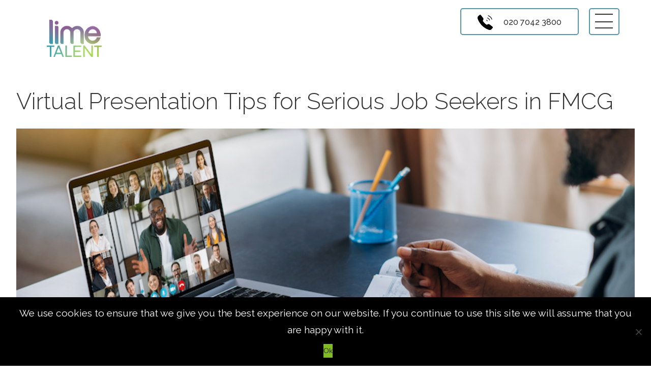

--- FILE ---
content_type: text/html; charset=UTF-8
request_url: https://www.limetalentgroup.com/blog/virtual-presentation-tips-for-serious-job-seekers-in-fmcg
body_size: 19129
content:
<!DOCTYPE html>
<html lang="en-GB">

<head>
    <meta charset="UTF-8">
    <meta name="viewport" content="width=device-width, initial-scale=1, maximum-scale=1">
    <link rel="profile" href="http://gmpg.org/xfn/11">
    <link rel="pingback" href="https://www.limetalentgroup.com/xmlrpc.php">
    <!-- Call ins -->
    <link rel="stylesheet" href="https://stackpath.bootstrapcdn.com/bootstrap/4.1.3/css/bootstrap.min.css" integrity="sha384-MCw98/SFnGE8fJT3GXwEOngsV7Zt27NXFoaoApmYm81iuXoPkFOJwJ8ERdknLPMO" crossorigin="anonymous">
    <link href="https://fonts.googleapis.com/css?family=Raleway:300,400,400i,500,600,700" rel="stylesheet">
    <link rel="shortcut icon" href="/wp-content/themes/limetalentgroup/images/favicon.png" />

    <!-- Google Tag Manager -->
    <script>
        (function(w, d, s, l, i) {
            w[l] = w[l] || [];
            w[l].push({
                'gtm.start': new Date().getTime(),
                event: 'gtm.js'
            });
            var f = d.getElementsByTagName(s)[0],
                j = d.createElement(s),
                dl = l != 'dataLayer' ? '&l=' + l : '';
            j.async = true;
            j.src =
                'https://www.googletagmanager.com/gtm.js?id=' + i + dl;
            f.parentNode.insertBefore(j, f);
        })(window, document, 'script', 'dataLayer', 'GTM-TC7Q5W4');

    </script>
    <!-- End Google Tag Manager -->
    <meta name='robots' content='index, follow, max-image-preview:large, max-snippet:-1, max-video-preview:-1' />
	<style>img:is([sizes="auto" i], [sizes^="auto," i]) { contain-intrinsic-size: 3000px 1500px }</style>
	
	<!-- This site is optimized with the Yoast SEO Premium plugin v24.6 (Yoast SEO v24.9) - https://yoast.com/wordpress/plugins/seo/ -->
	<title>Virtual Presentation Tips for Serious Job Seekers in FMCG - Lime Talent Group</title>
	<meta name="description" content="Power Up Your Online Presentation to Land the Role You Want For companies – and especially because of the coronavirus pandemic – the internet has become a The online presentation is becoming commonly used by hiring companies in FMCG. These virtual presentation tips will ensure you present successfully online." />
	<link rel="canonical" href="https://www.limetalentgroup.com/blog/virtual-presentation-tips-for-serious-job-seekers-in-fmcg" />
	<meta property="og:locale" content="en_GB" />
	<meta property="og:type" content="article" />
	<meta property="og:title" content="Virtual Presentation Tips for Serious Job Seekers in FMCG" />
	<meta property="og:description" content="Power Up Your Online Presentation to Land the Role You Want For companies – and especially because of the coronavirus pandemic – the internet has become a The online presentation is becoming commonly used by hiring companies in FMCG. These virtual presentation tips will ensure you present successfully online." />
	<meta property="og:url" content="https://www.limetalentgroup.com/blog/virtual-presentation-tips-for-serious-job-seekers-in-fmcg" />
	<meta property="og:site_name" content="Lime Talent Group" />
	<meta property="article:published_time" content="2021-07-05T11:24:23+00:00" />
	<meta property="og:image" content="https://www.limetalentgroup.com/wp-content/uploads/2021/07/AdobeStock_415448179.jpeg" />
	<meta property="og:image:width" content="800" />
	<meta property="og:image:height" content="532" />
	<meta property="og:image:type" content="image/jpeg" />
	<meta name="author" content="Dan Hodge" />
	<meta name="twitter:card" content="summary_large_image" />
	<meta name="twitter:label1" content="Written by" />
	<meta name="twitter:data1" content="Dan Hodge" />
	<meta name="twitter:label2" content="Est. reading time" />
	<meta name="twitter:data2" content="7 minutes" />
	<script type="application/ld+json" class="yoast-schema-graph">{"@context":"https://schema.org","@graph":[{"@type":"Article","@id":"https://www.limetalentgroup.com/blog/virtual-presentation-tips-for-serious-job-seekers-in-fmcg#article","isPartOf":{"@id":"https://www.limetalentgroup.com/blog/virtual-presentation-tips-for-serious-job-seekers-in-fmcg"},"author":{"name":"Dan Hodge","@id":"https://www.limetalentgroup.com/#/schema/person/bc93a73b62c219031acf7eea35be0ad2"},"headline":"Virtual Presentation Tips for Serious Job Seekers in FMCG","datePublished":"2021-07-05T11:24:23+00:00","mainEntityOfPage":{"@id":"https://www.limetalentgroup.com/blog/virtual-presentation-tips-for-serious-job-seekers-in-fmcg"},"wordCount":1600,"commentCount":0,"publisher":{"@id":"https://www.limetalentgroup.com/#organization"},"image":{"@id":"https://www.limetalentgroup.com/blog/virtual-presentation-tips-for-serious-job-seekers-in-fmcg#primaryimage"},"thumbnailUrl":"https://www.limetalentgroup.com/wp-content/uploads/2021/07/AdobeStock_415448179.jpeg","articleSection":["Blog"],"inLanguage":"en-GB","potentialAction":[{"@type":"CommentAction","name":"Comment","target":["https://www.limetalentgroup.com/blog/virtual-presentation-tips-for-serious-job-seekers-in-fmcg#respond"]}]},{"@type":"WebPage","@id":"https://www.limetalentgroup.com/blog/virtual-presentation-tips-for-serious-job-seekers-in-fmcg","url":"https://www.limetalentgroup.com/blog/virtual-presentation-tips-for-serious-job-seekers-in-fmcg","name":"Virtual Presentation Tips for Serious Job Seekers in FMCG - Lime Talent Group","isPartOf":{"@id":"https://www.limetalentgroup.com/#website"},"primaryImageOfPage":{"@id":"https://www.limetalentgroup.com/blog/virtual-presentation-tips-for-serious-job-seekers-in-fmcg#primaryimage"},"image":{"@id":"https://www.limetalentgroup.com/blog/virtual-presentation-tips-for-serious-job-seekers-in-fmcg#primaryimage"},"thumbnailUrl":"https://www.limetalentgroup.com/wp-content/uploads/2021/07/AdobeStock_415448179.jpeg","datePublished":"2021-07-05T11:24:23+00:00","description":"Power Up Your Online Presentation to Land the Role You Want For companies – and especially because of the coronavirus pandemic – the internet has become a The online presentation is becoming commonly used by hiring companies in FMCG. These virtual presentation tips will ensure you present successfully online.","breadcrumb":{"@id":"https://www.limetalentgroup.com/blog/virtual-presentation-tips-for-serious-job-seekers-in-fmcg#breadcrumb"},"inLanguage":"en-GB","potentialAction":[{"@type":"ReadAction","target":["https://www.limetalentgroup.com/blog/virtual-presentation-tips-for-serious-job-seekers-in-fmcg"]}]},{"@type":"ImageObject","inLanguage":"en-GB","@id":"https://www.limetalentgroup.com/blog/virtual-presentation-tips-for-serious-job-seekers-in-fmcg#primaryimage","url":"https://www.limetalentgroup.com/wp-content/uploads/2021/07/AdobeStock_415448179.jpeg","contentUrl":"https://www.limetalentgroup.com/wp-content/uploads/2021/07/AdobeStock_415448179.jpeg","width":800,"height":532,"caption":"Online business briefing. Male African American employee speak on video call with diverse multiracial colleagues, on laptop screen diverse business people, meeting online, group brainstorm"},{"@type":"BreadcrumbList","@id":"https://www.limetalentgroup.com/blog/virtual-presentation-tips-for-serious-job-seekers-in-fmcg#breadcrumb","itemListElement":[{"@type":"ListItem","position":1,"name":"Home","item":"https://www.limetalentgroup.com/"},{"@type":"ListItem","position":2,"name":"News &#038; Insights","item":"https://www.limetalentgroup.com/news-insights"},{"@type":"ListItem","position":3,"name":"Virtual Presentation Tips for Serious Job Seekers in FMCG"}]},{"@type":"WebSite","@id":"https://www.limetalentgroup.com/#website","url":"https://www.limetalentgroup.com/","name":"Lime Talent Group","description":"Lime Talent Group","publisher":{"@id":"https://www.limetalentgroup.com/#organization"},"potentialAction":[{"@type":"SearchAction","target":{"@type":"EntryPoint","urlTemplate":"https://www.limetalentgroup.com/?s={search_term_string}"},"query-input":{"@type":"PropertyValueSpecification","valueRequired":true,"valueName":"search_term_string"}}],"inLanguage":"en-GB"},{"@type":"Organization","@id":"https://www.limetalentgroup.com/#organization","name":"Lime Talent Group","url":"https://www.limetalentgroup.com/","logo":{"@type":"ImageObject","inLanguage":"en-GB","@id":"https://www.limetalentgroup.com/#/schema/logo/image/","url":"https://www.limetalentgroup.com/wp-content/uploads/2024/11/Coloured-LogoLime-Talent3.png","contentUrl":"https://www.limetalentgroup.com/wp-content/uploads/2024/11/Coloured-LogoLime-Talent3.png","width":739,"height":564,"caption":"Lime Talent Group"},"image":{"@id":"https://www.limetalentgroup.com/#/schema/logo/image/"}},{"@type":"Person","@id":"https://www.limetalentgroup.com/#/schema/person/bc93a73b62c219031acf7eea35be0ad2","name":"Dan Hodge","image":{"@type":"ImageObject","inLanguage":"en-GB","@id":"https://www.limetalentgroup.com/#/schema/person/image/","url":"https://secure.gravatar.com/avatar/e31c210c4be76b41d734c0b86b63382c79fb71b22ea3b51b1217cb93fc32f672?s=96&d=mm&r=g","contentUrl":"https://secure.gravatar.com/avatar/e31c210c4be76b41d734c0b86b63382c79fb71b22ea3b51b1217cb93fc32f672?s=96&d=mm&r=g","caption":"Dan Hodge"},"url":"https://www.limetalentgroup.com/author/dan-hodgelimetalentgroup-com"}]}</script>
	<!-- / Yoast SEO Premium plugin. -->


<link href='https://fonts.gstatic.com' crossorigin rel='preconnect' />
<link rel="alternate" type="application/rss+xml" title="Lime Talent Group &raquo; Feed" href="https://www.limetalentgroup.com/feed" />
<link rel="alternate" type="application/rss+xml" title="Lime Talent Group &raquo; Comments Feed" href="https://www.limetalentgroup.com/comments/feed" />
<link rel="alternate" type="application/rss+xml" title="Lime Talent Group &raquo; Virtual Presentation Tips for Serious Job Seekers in FMCG Comments Feed" href="https://www.limetalentgroup.com/blog/virtual-presentation-tips-for-serious-job-seekers-in-fmcg/feed" />
<script type="text/javascript">
/* <![CDATA[ */
window._wpemojiSettings = {"baseUrl":"https:\/\/s.w.org\/images\/core\/emoji\/16.0.1\/72x72\/","ext":".png","svgUrl":"https:\/\/s.w.org\/images\/core\/emoji\/16.0.1\/svg\/","svgExt":".svg","source":{"concatemoji":"https:\/\/www.limetalentgroup.com\/wp-includes\/js\/wp-emoji-release.min.js?ver=6.8.3"}};
/*! This file is auto-generated */
!function(s,n){var o,i,e;function c(e){try{var t={supportTests:e,timestamp:(new Date).valueOf()};sessionStorage.setItem(o,JSON.stringify(t))}catch(e){}}function p(e,t,n){e.clearRect(0,0,e.canvas.width,e.canvas.height),e.fillText(t,0,0);var t=new Uint32Array(e.getImageData(0,0,e.canvas.width,e.canvas.height).data),a=(e.clearRect(0,0,e.canvas.width,e.canvas.height),e.fillText(n,0,0),new Uint32Array(e.getImageData(0,0,e.canvas.width,e.canvas.height).data));return t.every(function(e,t){return e===a[t]})}function u(e,t){e.clearRect(0,0,e.canvas.width,e.canvas.height),e.fillText(t,0,0);for(var n=e.getImageData(16,16,1,1),a=0;a<n.data.length;a++)if(0!==n.data[a])return!1;return!0}function f(e,t,n,a){switch(t){case"flag":return n(e,"\ud83c\udff3\ufe0f\u200d\u26a7\ufe0f","\ud83c\udff3\ufe0f\u200b\u26a7\ufe0f")?!1:!n(e,"\ud83c\udde8\ud83c\uddf6","\ud83c\udde8\u200b\ud83c\uddf6")&&!n(e,"\ud83c\udff4\udb40\udc67\udb40\udc62\udb40\udc65\udb40\udc6e\udb40\udc67\udb40\udc7f","\ud83c\udff4\u200b\udb40\udc67\u200b\udb40\udc62\u200b\udb40\udc65\u200b\udb40\udc6e\u200b\udb40\udc67\u200b\udb40\udc7f");case"emoji":return!a(e,"\ud83e\udedf")}return!1}function g(e,t,n,a){var r="undefined"!=typeof WorkerGlobalScope&&self instanceof WorkerGlobalScope?new OffscreenCanvas(300,150):s.createElement("canvas"),o=r.getContext("2d",{willReadFrequently:!0}),i=(o.textBaseline="top",o.font="600 32px Arial",{});return e.forEach(function(e){i[e]=t(o,e,n,a)}),i}function t(e){var t=s.createElement("script");t.src=e,t.defer=!0,s.head.appendChild(t)}"undefined"!=typeof Promise&&(o="wpEmojiSettingsSupports",i=["flag","emoji"],n.supports={everything:!0,everythingExceptFlag:!0},e=new Promise(function(e){s.addEventListener("DOMContentLoaded",e,{once:!0})}),new Promise(function(t){var n=function(){try{var e=JSON.parse(sessionStorage.getItem(o));if("object"==typeof e&&"number"==typeof e.timestamp&&(new Date).valueOf()<e.timestamp+604800&&"object"==typeof e.supportTests)return e.supportTests}catch(e){}return null}();if(!n){if("undefined"!=typeof Worker&&"undefined"!=typeof OffscreenCanvas&&"undefined"!=typeof URL&&URL.createObjectURL&&"undefined"!=typeof Blob)try{var e="postMessage("+g.toString()+"("+[JSON.stringify(i),f.toString(),p.toString(),u.toString()].join(",")+"));",a=new Blob([e],{type:"text/javascript"}),r=new Worker(URL.createObjectURL(a),{name:"wpTestEmojiSupports"});return void(r.onmessage=function(e){c(n=e.data),r.terminate(),t(n)})}catch(e){}c(n=g(i,f,p,u))}t(n)}).then(function(e){for(var t in e)n.supports[t]=e[t],n.supports.everything=n.supports.everything&&n.supports[t],"flag"!==t&&(n.supports.everythingExceptFlag=n.supports.everythingExceptFlag&&n.supports[t]);n.supports.everythingExceptFlag=n.supports.everythingExceptFlag&&!n.supports.flag,n.DOMReady=!1,n.readyCallback=function(){n.DOMReady=!0}}).then(function(){return e}).then(function(){var e;n.supports.everything||(n.readyCallback(),(e=n.source||{}).concatemoji?t(e.concatemoji):e.wpemoji&&e.twemoji&&(t(e.twemoji),t(e.wpemoji)))}))}((window,document),window._wpemojiSettings);
/* ]]> */
</script>
<style id='wp-emoji-styles-inline-css' type='text/css'>

	img.wp-smiley, img.emoji {
		display: inline !important;
		border: none !important;
		box-shadow: none !important;
		height: 1em !important;
		width: 1em !important;
		margin: 0 0.07em !important;
		vertical-align: -0.1em !important;
		background: none !important;
		padding: 0 !important;
	}
</style>
<link rel='stylesheet' id='wp-block-library-css' href='https://www.limetalentgroup.com/wp-includes/css/dist/block-library/style.min.css?ver=6.8.3' type='text/css' media='all' />
<style id='classic-theme-styles-inline-css' type='text/css'>
/*! This file is auto-generated */
.wp-block-button__link{color:#fff;background-color:#32373c;border-radius:9999px;box-shadow:none;text-decoration:none;padding:calc(.667em + 2px) calc(1.333em + 2px);font-size:1.125em}.wp-block-file__button{background:#32373c;color:#fff;text-decoration:none}
</style>
<style id='global-styles-inline-css' type='text/css'>
:root{--wp--preset--aspect-ratio--square: 1;--wp--preset--aspect-ratio--4-3: 4/3;--wp--preset--aspect-ratio--3-4: 3/4;--wp--preset--aspect-ratio--3-2: 3/2;--wp--preset--aspect-ratio--2-3: 2/3;--wp--preset--aspect-ratio--16-9: 16/9;--wp--preset--aspect-ratio--9-16: 9/16;--wp--preset--color--black: #000000;--wp--preset--color--cyan-bluish-gray: #abb8c3;--wp--preset--color--white: #ffffff;--wp--preset--color--pale-pink: #f78da7;--wp--preset--color--vivid-red: #cf2e2e;--wp--preset--color--luminous-vivid-orange: #ff6900;--wp--preset--color--luminous-vivid-amber: #fcb900;--wp--preset--color--light-green-cyan: #7bdcb5;--wp--preset--color--vivid-green-cyan: #00d084;--wp--preset--color--pale-cyan-blue: #8ed1fc;--wp--preset--color--vivid-cyan-blue: #0693e3;--wp--preset--color--vivid-purple: #9b51e0;--wp--preset--gradient--vivid-cyan-blue-to-vivid-purple: linear-gradient(135deg,rgba(6,147,227,1) 0%,rgb(155,81,224) 100%);--wp--preset--gradient--light-green-cyan-to-vivid-green-cyan: linear-gradient(135deg,rgb(122,220,180) 0%,rgb(0,208,130) 100%);--wp--preset--gradient--luminous-vivid-amber-to-luminous-vivid-orange: linear-gradient(135deg,rgba(252,185,0,1) 0%,rgba(255,105,0,1) 100%);--wp--preset--gradient--luminous-vivid-orange-to-vivid-red: linear-gradient(135deg,rgba(255,105,0,1) 0%,rgb(207,46,46) 100%);--wp--preset--gradient--very-light-gray-to-cyan-bluish-gray: linear-gradient(135deg,rgb(238,238,238) 0%,rgb(169,184,195) 100%);--wp--preset--gradient--cool-to-warm-spectrum: linear-gradient(135deg,rgb(74,234,220) 0%,rgb(151,120,209) 20%,rgb(207,42,186) 40%,rgb(238,44,130) 60%,rgb(251,105,98) 80%,rgb(254,248,76) 100%);--wp--preset--gradient--blush-light-purple: linear-gradient(135deg,rgb(255,206,236) 0%,rgb(152,150,240) 100%);--wp--preset--gradient--blush-bordeaux: linear-gradient(135deg,rgb(254,205,165) 0%,rgb(254,45,45) 50%,rgb(107,0,62) 100%);--wp--preset--gradient--luminous-dusk: linear-gradient(135deg,rgb(255,203,112) 0%,rgb(199,81,192) 50%,rgb(65,88,208) 100%);--wp--preset--gradient--pale-ocean: linear-gradient(135deg,rgb(255,245,203) 0%,rgb(182,227,212) 50%,rgb(51,167,181) 100%);--wp--preset--gradient--electric-grass: linear-gradient(135deg,rgb(202,248,128) 0%,rgb(113,206,126) 100%);--wp--preset--gradient--midnight: linear-gradient(135deg,rgb(2,3,129) 0%,rgb(40,116,252) 100%);--wp--preset--font-size--small: 13px;--wp--preset--font-size--medium: 20px;--wp--preset--font-size--large: 36px;--wp--preset--font-size--x-large: 42px;--wp--preset--spacing--20: 0.44rem;--wp--preset--spacing--30: 0.67rem;--wp--preset--spacing--40: 1rem;--wp--preset--spacing--50: 1.5rem;--wp--preset--spacing--60: 2.25rem;--wp--preset--spacing--70: 3.38rem;--wp--preset--spacing--80: 5.06rem;--wp--preset--shadow--natural: 6px 6px 9px rgba(0, 0, 0, 0.2);--wp--preset--shadow--deep: 12px 12px 50px rgba(0, 0, 0, 0.4);--wp--preset--shadow--sharp: 6px 6px 0px rgba(0, 0, 0, 0.2);--wp--preset--shadow--outlined: 6px 6px 0px -3px rgba(255, 255, 255, 1), 6px 6px rgba(0, 0, 0, 1);--wp--preset--shadow--crisp: 6px 6px 0px rgba(0, 0, 0, 1);}:where(.is-layout-flex){gap: 0.5em;}:where(.is-layout-grid){gap: 0.5em;}body .is-layout-flex{display: flex;}.is-layout-flex{flex-wrap: wrap;align-items: center;}.is-layout-flex > :is(*, div){margin: 0;}body .is-layout-grid{display: grid;}.is-layout-grid > :is(*, div){margin: 0;}:where(.wp-block-columns.is-layout-flex){gap: 2em;}:where(.wp-block-columns.is-layout-grid){gap: 2em;}:where(.wp-block-post-template.is-layout-flex){gap: 1.25em;}:where(.wp-block-post-template.is-layout-grid){gap: 1.25em;}.has-black-color{color: var(--wp--preset--color--black) !important;}.has-cyan-bluish-gray-color{color: var(--wp--preset--color--cyan-bluish-gray) !important;}.has-white-color{color: var(--wp--preset--color--white) !important;}.has-pale-pink-color{color: var(--wp--preset--color--pale-pink) !important;}.has-vivid-red-color{color: var(--wp--preset--color--vivid-red) !important;}.has-luminous-vivid-orange-color{color: var(--wp--preset--color--luminous-vivid-orange) !important;}.has-luminous-vivid-amber-color{color: var(--wp--preset--color--luminous-vivid-amber) !important;}.has-light-green-cyan-color{color: var(--wp--preset--color--light-green-cyan) !important;}.has-vivid-green-cyan-color{color: var(--wp--preset--color--vivid-green-cyan) !important;}.has-pale-cyan-blue-color{color: var(--wp--preset--color--pale-cyan-blue) !important;}.has-vivid-cyan-blue-color{color: var(--wp--preset--color--vivid-cyan-blue) !important;}.has-vivid-purple-color{color: var(--wp--preset--color--vivid-purple) !important;}.has-black-background-color{background-color: var(--wp--preset--color--black) !important;}.has-cyan-bluish-gray-background-color{background-color: var(--wp--preset--color--cyan-bluish-gray) !important;}.has-white-background-color{background-color: var(--wp--preset--color--white) !important;}.has-pale-pink-background-color{background-color: var(--wp--preset--color--pale-pink) !important;}.has-vivid-red-background-color{background-color: var(--wp--preset--color--vivid-red) !important;}.has-luminous-vivid-orange-background-color{background-color: var(--wp--preset--color--luminous-vivid-orange) !important;}.has-luminous-vivid-amber-background-color{background-color: var(--wp--preset--color--luminous-vivid-amber) !important;}.has-light-green-cyan-background-color{background-color: var(--wp--preset--color--light-green-cyan) !important;}.has-vivid-green-cyan-background-color{background-color: var(--wp--preset--color--vivid-green-cyan) !important;}.has-pale-cyan-blue-background-color{background-color: var(--wp--preset--color--pale-cyan-blue) !important;}.has-vivid-cyan-blue-background-color{background-color: var(--wp--preset--color--vivid-cyan-blue) !important;}.has-vivid-purple-background-color{background-color: var(--wp--preset--color--vivid-purple) !important;}.has-black-border-color{border-color: var(--wp--preset--color--black) !important;}.has-cyan-bluish-gray-border-color{border-color: var(--wp--preset--color--cyan-bluish-gray) !important;}.has-white-border-color{border-color: var(--wp--preset--color--white) !important;}.has-pale-pink-border-color{border-color: var(--wp--preset--color--pale-pink) !important;}.has-vivid-red-border-color{border-color: var(--wp--preset--color--vivid-red) !important;}.has-luminous-vivid-orange-border-color{border-color: var(--wp--preset--color--luminous-vivid-orange) !important;}.has-luminous-vivid-amber-border-color{border-color: var(--wp--preset--color--luminous-vivid-amber) !important;}.has-light-green-cyan-border-color{border-color: var(--wp--preset--color--light-green-cyan) !important;}.has-vivid-green-cyan-border-color{border-color: var(--wp--preset--color--vivid-green-cyan) !important;}.has-pale-cyan-blue-border-color{border-color: var(--wp--preset--color--pale-cyan-blue) !important;}.has-vivid-cyan-blue-border-color{border-color: var(--wp--preset--color--vivid-cyan-blue) !important;}.has-vivid-purple-border-color{border-color: var(--wp--preset--color--vivid-purple) !important;}.has-vivid-cyan-blue-to-vivid-purple-gradient-background{background: var(--wp--preset--gradient--vivid-cyan-blue-to-vivid-purple) !important;}.has-light-green-cyan-to-vivid-green-cyan-gradient-background{background: var(--wp--preset--gradient--light-green-cyan-to-vivid-green-cyan) !important;}.has-luminous-vivid-amber-to-luminous-vivid-orange-gradient-background{background: var(--wp--preset--gradient--luminous-vivid-amber-to-luminous-vivid-orange) !important;}.has-luminous-vivid-orange-to-vivid-red-gradient-background{background: var(--wp--preset--gradient--luminous-vivid-orange-to-vivid-red) !important;}.has-very-light-gray-to-cyan-bluish-gray-gradient-background{background: var(--wp--preset--gradient--very-light-gray-to-cyan-bluish-gray) !important;}.has-cool-to-warm-spectrum-gradient-background{background: var(--wp--preset--gradient--cool-to-warm-spectrum) !important;}.has-blush-light-purple-gradient-background{background: var(--wp--preset--gradient--blush-light-purple) !important;}.has-blush-bordeaux-gradient-background{background: var(--wp--preset--gradient--blush-bordeaux) !important;}.has-luminous-dusk-gradient-background{background: var(--wp--preset--gradient--luminous-dusk) !important;}.has-pale-ocean-gradient-background{background: var(--wp--preset--gradient--pale-ocean) !important;}.has-electric-grass-gradient-background{background: var(--wp--preset--gradient--electric-grass) !important;}.has-midnight-gradient-background{background: var(--wp--preset--gradient--midnight) !important;}.has-small-font-size{font-size: var(--wp--preset--font-size--small) !important;}.has-medium-font-size{font-size: var(--wp--preset--font-size--medium) !important;}.has-large-font-size{font-size: var(--wp--preset--font-size--large) !important;}.has-x-large-font-size{font-size: var(--wp--preset--font-size--x-large) !important;}
:where(.wp-block-post-template.is-layout-flex){gap: 1.25em;}:where(.wp-block-post-template.is-layout-grid){gap: 1.25em;}
:where(.wp-block-columns.is-layout-flex){gap: 2em;}:where(.wp-block-columns.is-layout-grid){gap: 2em;}
:root :where(.wp-block-pullquote){font-size: 1.5em;line-height: 1.6;}
</style>
<link rel='stylesheet' id='contact-form-7-css' href='https://www.limetalentgroup.com/wp-content/plugins/contact-form-7/includes/css/styles.css?ver=6.1.3' type='text/css' media='all' />
<link rel='stylesheet' id='cookie-notice-front-css' href='https://www.limetalentgroup.com/wp-content/plugins/cookie-notice/css/front.min.css?ver=2.5.8' type='text/css' media='all' />
<link rel='stylesheet' id='new_style-css' href='https://www.limetalentgroup.com/wp-content/plugins/wp-gdpr/css/style.css?ver=1.0.0' type='text/css' media='all' />
<link rel='stylesheet' id='search-filter-plugin-styles-css' href='https://www.limetalentgroup.com/wp-content/plugins/search-filter-pro/public/assets/css/search-filter.min.css?ver=2.5.21' type='text/css' media='all' />
<link rel='stylesheet' id='workscout-base-css' href='https://www.limetalentgroup.com/wp-content/themes/workscout/css/base.min.css?ver=1.0' type='text/css' media='all' />
<link rel='stylesheet' id='workscout-responsive-css' href='https://www.limetalentgroup.com/wp-content/themes/workscout/css/responsive.min.css?ver=1.0' type='text/css' media='all' />
<link rel='stylesheet' id='workscout-font-awesome-css' href='https://www.limetalentgroup.com/wp-content/themes/workscout/css/font-awesome.css?ver=6.8.3' type='text/css' media='all' />
<link rel='stylesheet' id='workscout-style-css' href='https://www.limetalentgroup.com/wp-content/themes/limetalentgroup/style.css?ver=1.0' type='text/css' media='all' />
<link rel='stylesheet' id='workscout-woocommerce-css' href='https://www.limetalentgroup.com/wp-content/themes/workscout/css/woocommerce.min.css?ver=1.0' type='text/css' media='all' />
<link rel='stylesheet' id='workscout-v2-css' href='https://www.limetalentgroup.com/wp-content/themes/workscout/css/v2style.css?ver=1.0' type='text/css' media='all' />
<link rel='stylesheet' id='wp-pagenavi-css' href='https://www.limetalentgroup.com/wp-content/plugins/wp-pagenavi/pagenavi-css.css?ver=2.70' type='text/css' media='all' />
<script type="text/javascript" id="cookie-notice-front-js-before">
/* <![CDATA[ */
var cnArgs = {"ajaxUrl":"https:\/\/www.limetalentgroup.com\/wp-admin\/admin-ajax.php","nonce":"cabc2f608a","hideEffect":"fade","position":"bottom","onScroll":false,"onScrollOffset":100,"onClick":false,"cookieName":"cookie_notice_accepted","cookieTime":2592000,"cookieTimeRejected":2592000,"globalCookie":false,"redirection":false,"cache":true,"revokeCookies":false,"revokeCookiesOpt":"automatic"};
/* ]]> */
</script>
<script type="text/javascript" src="https://www.limetalentgroup.com/wp-content/plugins/cookie-notice/js/front.min.js?ver=2.5.8" id="cookie-notice-front-js"></script>
<script type="text/javascript" src="https://www.limetalentgroup.com/wp-includes/js/jquery/jquery.min.js?ver=3.7.1" id="jquery-core-js"></script>
<script type="text/javascript" src="https://www.limetalentgroup.com/wp-includes/js/jquery/jquery-migrate.min.js?ver=3.4.1" id="jquery-migrate-js"></script>
<script type="text/javascript" id="workscout_core-frontend-js-extra">
/* <![CDATA[ */
var wsmap = {"address_provider":"off"};
var workscout_core = {"ajax_url":"\/wp-admin\/admin-ajax.php","is_rtl":"0","lang":"","loadingmessage":"Sending user info, please wait...","submitCenterPoint":"52.2296756,21.012228700000037","centerPoint":"","country":"","upload":"https:\/\/www.limetalentgroup.com\/wp-admin\/admin-ajax.php?action=handle_dropped_media","delete":"https:\/\/www.limetalentgroup.com\/wp-admin\/admin-ajax.php?action=handle_delete_media","color":"#274abb","autologin":"","map_provider":"none","mapbox_access_token":"","mapbox_retina":"","bing_maps_key":"","thunderforest_api_key":"","here_app_id":"","here_app_code":"","category_title":"Category Title","radius_state":"disabled","radius_default":"50","recaptcha_status":"","recaptcha_version":"","recaptcha_sitekey3":""};
/* ]]> */
</script>
<script type="text/javascript" src="https://www.limetalentgroup.com/wp-content/plugins/workscout-core/assets/js/frontend.js?ver=1.3.4" id="workscout_core-frontend-js"></script>
<script type="text/javascript" id="search-filter-plugin-build-js-extra">
/* <![CDATA[ */
var SF_LDATA = {"ajax_url":"https:\/\/www.limetalentgroup.com\/wp-admin\/admin-ajax.php","home_url":"https:\/\/www.limetalentgroup.com\/","extensions":[]};
/* ]]> */
</script>
<script type="text/javascript" src="https://www.limetalentgroup.com/wp-content/plugins/search-filter-pro/public/assets/js/search-filter-build.min.js?ver=2.5.21" id="search-filter-plugin-build-js"></script>
<script type="text/javascript" src="https://www.limetalentgroup.com/wp-content/plugins/search-filter-pro/public/assets/js/chosen.jquery.min.js?ver=2.5.21" id="search-filter-plugin-chosen-js"></script>
<script></script><link rel="https://api.w.org/" href="https://www.limetalentgroup.com/wp-json/" /><link rel="alternate" title="JSON" type="application/json" href="https://www.limetalentgroup.com/wp-json/wp/v2/posts/6523" /><link rel="EditURI" type="application/rsd+xml" title="RSD" href="https://www.limetalentgroup.com/xmlrpc.php?rsd" />
<link rel='shortlink' href='https://www.limetalentgroup.com/?p=6523' />
<link rel="alternate" title="oEmbed (JSON)" type="application/json+oembed" href="https://www.limetalentgroup.com/wp-json/oembed/1.0/embed?url=https%3A%2F%2Fwww.limetalentgroup.com%2Fblog%2Fvirtual-presentation-tips-for-serious-job-seekers-in-fmcg" />
<link rel="alternate" title="oEmbed (XML)" type="text/xml+oembed" href="https://www.limetalentgroup.com/wp-json/oembed/1.0/embed?url=https%3A%2F%2Fwww.limetalentgroup.com%2Fblog%2Fvirtual-presentation-tips-for-serious-job-seekers-in-fmcg&#038;format=xml" />

    <style type="text/css">
        .old-header .current-menu-item>a,
        a.button.gray.app-link.opened,
        ul.float-right li a:hover,
        .old-header .menu ul li.sfHover a.sf-with-ul,
        .old-header .menu ul li a:hover,
        a.menu-trigger:hover,
        .old-header .current-menu-parent a,
        #jPanelMenu-menu li a:hover,
        .search-container button,
        .upload-btn,
        button,
        input[type="button"],
        input[type="submit"],
        a.button,
        .upload-btn:hover,
        #titlebar.photo-bg a.button.white:hover,
        a.button.dark:hover,
        #backtotop a:hover,
        .mfp-close:hover,
        .woocommerce-MyAccount-navigation li.is-active a,
        .woocommerce-MyAccount-navigation li.current-menu-item a,
        .tabs-nav li.active a,
        .tabs-nav-o li.active a,
        .accordion h3.active-acc,
        .highlight.color,
        .plan.color-2 .plan-price,
        .plan.color-2 a.button,
        .tp-leftarrow:hover,
        .tp-rightarrow:hover,
        .pagination ul li a.current-page,
        .woocommerce-pagination .current,
        .pagination .current,
        .pagination ul li a:hover,
        .pagination-next-prev ul li a:hover,
        .infobox,
        .load_more_resumes,
        .job-manager-pagination .current,
        .hover-icon,
        .comment-by a.reply:hover,
        .chosen-container .chosen-results li.highlighted,
        .chosen-container-multi .chosen-choices li.search-choice,
        .list-search button,
        .checkboxes input[type=checkbox]:checked+label:before,
        .double-bounce1,
        .double-bounce2,
        .widget_range_filter .ui-state-default,
        .tagcloud a:hover,
        .filter_by_tag_cloud a.active,
        .filter_by_tag_cloud a:hover,
        #wp-calendar tbody td#today,
        .footer-widget .tagcloud a:hover,
        .nav-links a:hover,
        .icon-box.rounded i:after,
        #mapnav-buttons a:hover,
        .dashboard-list-box .button.gray:hover,
        .dashboard-list-box-static .button,
        .select2-container--default .select2-selection--multiple .select2-selection__choice,
        #footer-new .footer-widget.widget_nav_menu li a:before,
        .message-reply button,
        .account-type input.account-type-radio:checked~label,
        .mm-menu em.mm-counter,
        .enable-filters-button i,
        .enable-filters-button span,
        .comment-by a.comment-reply-link:hover,
        #jPanelMenu-menu .current-menu-item>a,
        .button.color,
        .intro-search-button .button {
            background-color: #82bc23;
        }

        .account-type input.account-type-radio~label:hover {
            color: #82bc23;
            background-color: rgba(130,188,35, 0.1);
        }

        body .button.send-message-to-owner {
            background-color: #82bc2321;
            color: #82bc23;
        }

        body .button.send-message-to-owner:hover {
            background-color: #82bc232e;
            color: #82bc23        }

        a,
        table td.title a:hover,
        table.manage-table td.action a:hover,
        #breadcrumbs ul li a:hover,
        #titlebar span.icons a:hover,
        .counter-box i,
        .counter,
        #popular-categories li a i,
        .single-resume .resume_description.styled-list ul li:before,
        .list-1 li:before,
        .dropcap,
        .resume-titlebar span a:hover i,
        .resume-spotlight h4,
        .resumes-content h4,
        .job-overview ul li i,
        .company-info span a:hover,
        .infobox a:hover,
        .meta-tags span a:hover,
        .widget-text h5 a:hover,
        .app-content .info span,
        .app-content .info ul li a:hover,
        table td.job_title a:hover,
        table.manage-table td.action a:hover,
        .job-spotlight span a:hover,
        .widget_rss li:before,
        .widget_rss li a:hover,
        .widget_categories li:before,
        .widget-out-title_categories li:before,
        .widget_archive li:before,
        .widget-out-title_archive li:before,
        .widget_recent_entries li:before,
        .widget-out-title_recent_entries li:before,
        .categories li:before,
        .widget_meta li:before,
        .widget_recent_comments li:before,
        .widget_nav_menu li:before,
        .widget_pages li:before,
        .widget_categories li a:hover,
        .widget-out-title_categories li a:hover,
        .widget_archive li a:hover,
        .widget-out-title_archive li a:hover,
        .widget_recent_entries li a:hover,
        .widget-out-title_recent_entries li a:hover,
        .categories li a:hover,
        .widget_meta li a:hover,
        #wp-calendar tbody td a,
        .widget_nav_menu li a:hover,
        .widget_pages li a:hover,
        .resume-title a:hover,
        .company-letters a:hover,
        .companies-overview li li a:hover,
        .icon-box.rounded i,
        .icon-box i,
        #titlebar .company-titlebar span a:hover,
        .adv-search-btn a,
        .new-category-box .category-box-icon,
        body .new-header #navigation>ul>li:hover>a,
        body .new-header #navigation>ul>li>a:hover,
        body .new-header #navigation>ul>li>a.current,
        body .new-header #navigation>ul>li:hover>a,
        body .new-header #navigation>ul>li>a:hover,
        .dashboard-nav ul li.active-submenu a,
        .dashboard-nav ul li:hover a,
        .dashboard-nav ul li.active a,
        .new-header .transparent-header #navigation>ul li:hover ul li:hover a:after,
        .new-header .transparent-header #navigation>ul li:hover a:after,
        .new-header .transparent-header #navigation>ul li a.current:after,
        .account-type input.account-type-radio~label:hover i,
        .dashboard-nav ul li.current-menu-item a,
        .transparent-header .login-register-buttons a:hover,
        .login-register-buttons a:hover,
        body .new-header #navigation>ul>li>a.current,
        .new-header #navigation ul li:hover a:after,
        .new-header #navigation ul li a.current:after {
            color: #82bc23;
        }

        .icon-box i,
        .icon-box svg g,
        .icon-box svg circle,
        .icon-boxsvg rect,
        .icon-box svg path {
            fill: #82bc23;
        }

        body .woocommerce .cart .button,
        body .woocommerce .cart input.button,
        body .woocommerce #respond input#submit,
        body .woocommerce a.button,
        body .woocommerce button.button,
        body .woocommerce input.button,
        .boxed-wide .boxed-search-footer:after,
        .boxed-wide .boxed-search-right-side:after {
            background: #82bc23;
        }


        .dashboard-nav ul li.current-menu-item,
        .dashboard-nav ul li.active-submenu,
        .dashboard-nav ul li.active,
        .dashboard-nav ul li:hover,
        .icon-box.rounded i {
            border-color: #82bc23;
        }

        .job-overview ul li i {
            background: #82bc231f;
        }

        .job-overview ul li i {
            background: #82bc231f;
        }

        .small-tag {
            background-color: #82bc23;
        }

        .resumes li a:before,
        .resumes-list li a:before,
        .job-list li a:before,
        table.manage-table tr:before {
            -webkit-box-shadow: 0px 1px 0px 0px rgba(130,188,35, 0.7);
            -moz-box-shadow: 0px 1px 0px 0px rgba(130,188,35, 0.7);
            box-shadow: 0px 1px 0px 0px rgba(130,188,35, 0.7);
        }

        #popular-categories li a:before {
            -webkit-box-shadow: 0px 0px 0px 1px rgba(130,188,35, 0.7);
            -moz-box-shadow: 0px 0px 0px 1px rgba(130,188,35, 0.7);
            box-shadow: 0px 0px 0px 1px rgba(130,188,35, 0.7);
        }

        table.manage-table tr:hover td,
        .resumes li:hover,
        .job-list li:hover {
            border-color: rgba(130,188,35, 0.7);
        }




        .dashboard-nav ul li.current-menu-item,
        .dashboard-nav ul li.active-submenu,
        .dashboard-nav ul li.active,
        .dashboard-nav ul li:hover,
        table.manage-table tr:hover td,
        .resumes li:hover,
        .job-list li:hover,
        #popular-categories li a:hover {
            background-color: rgba(130,188,35, 0.05);
        }

        .new-category-box:hover {
            background: #82bc23;
            box-shadow: 0 4px 12px rgba(130,188,35, 0.35);
        }

        a.load_more_jobs.button,
        .button.send-message-to-owner,
        .resume-template-default .button.send-message-to-owner,
        .browse-all-cat-btn a {
            box-shadow: 0 4px 12px rgba(130,188,35, 0.25);
        }

        @keyframes markerAnimation {

            0%,
            100% {
                box-shadow: 0 0 0 6px rgba(128,128,128, 0.15);
            }

            50% {
                box-shadow: 0 0 0 8px rgba(128,128,128, 0.15);
            }
        }



        @keyframes clusterAnimation {

            0%,
            100% {
                box-shadow: 0 0 0 6px rgba(128,128,128, 0.15);
            }

            50% {
                box-shadow: 0 0 0 10px rgba(128,128,128, 0.15);
            }
        }

        .marker-cluster-small div,
        .marker-cluster-medium div,
        .marker-cluster-large div,
        .marker-container,
        .cluster-visible {
            background-color: #808080;
        }

        .marker-cluster div:before {
            border: 7px solid #808080;
            box-shadow: inset 0 0 0 4px #808080;
        }

        body #dashboard table.manage-table tr:hover td {
            border-bottom: 1px solid #82bc23;
        }

        .select2-container--default .select2-results__option--highlighted[aria-selected],
        .dashboard-nav ul li span.nav-tag,

        body .wp-subscribe-wrap input.submit,
        .adv-search-btn a:after,
        .panel-dropdown.active>a,
        body #dashboard table.manage-table tr td:before {
            background: #82bc23;
        }

        .mm-counter {
            background-color: #82bc23;
        }

        #titlebar .ajax-job-view-links span:hover a,
        .ajax-job-view-links span:hover a,
        .company-info-boxed-links span:hover a,
        .company-data__content--list._company_tagline span:hover {
            background: #82bc231c;
        }

        body #titlebar .ajax-job-view-links span:hover a,
        body .ajax-job-view-links span:hover a,
        body .company-info-boxed-links span:hover a,
        .company-data__content--list._company_tagline span:hover a {
            color: #82bc23;
        }

        .mas-wpjmc-search .widget.job-widget-regions input {

            background: #82bc2326;
            color: #82bc23;
        }

        .mas-wpjmc-search .widget.job-widget-regions input:hover {
            background: #82bc23;

        }

        .resumes.alternative li:before,
        .category-small-box:hover {
            background-color: #82bc23;
        }

        .panel-dropdown>a:after,
        .intro-banner.boxed .adv-search-btn span,
        .category-small-box i {
            color: #82bc23;
        }

        .old-header .transparent #logo img,
        #logo_nh img,
        .new-header #logo_nh img,
        #logo img {
            height: 36px;

        }

        #ws-map,
        #search_map {
            height: 20px;
        }


        .woocommerce-ordering {
            display: none;
        }

        .woocommerce-result-count {
            display: none;
        }

        @media (max-width: 1290px) {
            .sticky-header.cloned {
                display: none;
            }

            #titlebar.photo-bg.with-transparent-header.single {
                padding-top: 200px !important;
            }
        }

            </style>

<style>
</style>
<style type="text/css">.recentcomments a{display:inline !important;padding:0 !important;margin:0 !important;}</style><meta name="generator" content="Powered by WPBakery Page Builder - drag and drop page builder for WordPress."/>
<link rel="icon" href="https://www.limetalentgroup.com/wp-content/uploads/2024/12/Coloured-LogoLime-Talent3-300x229-1-110x110.png" sizes="32x32" />
<link rel="icon" href="https://www.limetalentgroup.com/wp-content/uploads/2024/12/Coloured-LogoLime-Talent3-300x229-1-200x200.png" sizes="192x192" />
<link rel="apple-touch-icon" href="https://www.limetalentgroup.com/wp-content/uploads/2024/12/Coloured-LogoLime-Talent3-300x229-1-200x200.png" />
<meta name="msapplication-TileImage" content="https://www.limetalentgroup.com/wp-content/uploads/2024/12/Coloured-LogoLime-Talent3-300x229-1.png" />
<style id="kirki-inline-styles">@media (min-width: 1366px){.new-header #header-container,.new-header #header{height:82px;}#wrapper.new-header{padding-top:82px;}}#banner.with-transparent-header .search-container.sc-jobs{padding-top:190px;padding-bottom:190px;}#banner.jobs-search-banner .search-container.sc-jobs{padding-top:190px;padding-bottom:190px;}.intro-banner{padding-top:190px;padding-bottom:190px;}.page-template-template-home-box .intro-banner.boxed .container{padding-top:190px;padding-bottom:190px;}#banner.with-transparent-header.jobs-search-banner:before{background-color:rgba(42, 46, 50, 0.7);}#banner.jobs-search-banner:before{background-color:rgba(42, 46, 50, 0.7);}.intro-banner.dark-overlay:before{background-color:rgba(42, 46, 50, 0.7);}.page-template-template-home-box .intro-banner.boxed{background-color:rgba(42, 46, 50, 0.7);}#banner.with-transparent-header .search-container.sc-resumes{padding-top:190px;padding-bottom:190px;}.intro-banner.intro-resumes-banner.dark-overlay:before, #banner.with-transparent-header.resumes-search-banner:before{background-color:rgba(42, 46, 50, 0.7);}body .wp-subscribe-wrap input.submit, body input[type="email"], .new-header #navigation ul li a, .button, .intro-banner .intro-banner-search-form input{font-family:Poppins, Arial, sans-serif; text-transform: none;;font-size:14px;font-weight:400;line-height:27px;}h1,h2,h3,h4,h5,h6{font-family:Montserrat;font-weight:400;}/* cyrillic-ext */
@font-face {
  font-family: 'Montserrat';
  font-style: normal;
  font-weight: 400;
  font-display: swap;
  src: url(https://www.limetalentgroup.com/wp-content/fonts/montserrat/JTUHjIg1_i6t8kCHKm4532VJOt5-QNFgpCtr6Hw0aXx-p7K4GLvztg.woff) format('woff');
  unicode-range: U+0460-052F, U+1C80-1C88, U+20B4, U+2DE0-2DFF, U+A640-A69F, U+FE2E-FE2F;
}
/* cyrillic */
@font-face {
  font-family: 'Montserrat';
  font-style: normal;
  font-weight: 400;
  font-display: swap;
  src: url(https://www.limetalentgroup.com/wp-content/fonts/montserrat/JTUHjIg1_i6t8kCHKm4532VJOt5-QNFgpCtr6Hw9aXx-p7K4GLvztg.woff) format('woff');
  unicode-range: U+0301, U+0400-045F, U+0490-0491, U+04B0-04B1, U+2116;
}
/* vietnamese */
@font-face {
  font-family: 'Montserrat';
  font-style: normal;
  font-weight: 400;
  font-display: swap;
  src: url(https://www.limetalentgroup.com/wp-content/fonts/montserrat/JTUHjIg1_i6t8kCHKm4532VJOt5-QNFgpCtr6Hw2aXx-p7K4GLvztg.woff) format('woff');
  unicode-range: U+0102-0103, U+0110-0111, U+0128-0129, U+0168-0169, U+01A0-01A1, U+01AF-01B0, U+1EA0-1EF9, U+20AB;
}
/* latin-ext */
@font-face {
  font-family: 'Montserrat';
  font-style: normal;
  font-weight: 400;
  font-display: swap;
  src: url(https://www.limetalentgroup.com/wp-content/fonts/montserrat/JTUHjIg1_i6t8kCHKm4532VJOt5-QNFgpCtr6Hw3aXx-p7K4GLvztg.woff) format('woff');
  unicode-range: U+0100-024F, U+0259, U+1E00-1EFF, U+2020, U+20A0-20AB, U+20AD-20CF, U+2113, U+2C60-2C7F, U+A720-A7FF;
}
/* latin */
@font-face {
  font-family: 'Montserrat';
  font-style: normal;
  font-weight: 400;
  font-display: swap;
  src: url(https://www.limetalentgroup.com/wp-content/fonts/montserrat/JTUHjIg1_i6t8kCHKm4532VJOt5-QNFgpCtr6Hw5aXx-p7K4GLs.woff) format('woff');
  unicode-range: U+0000-00FF, U+0131, U+0152-0153, U+02BB-02BC, U+02C6, U+02DA, U+02DC, U+2000-206F, U+2074, U+20AC, U+2122, U+2191, U+2193, U+2212, U+2215, U+FEFF, U+FFFD;
}</style><noscript><style> .wpb_animate_when_almost_visible { opacity: 1; }</style></noscript>    <!-- Open Graph Meta Tags (LinkedIn - share image ) -->
    <meta property="og:image" content="https://www.limetalentgroup.com/wp-content/themes/limetalentgroup/images/og-logo.png" />
    <meta property="og:url" content="https://www.limetalentgroup.com" />

    <!-- Schema.org Meta Tags (Google) -->
    <meta itemprop="name" content="Lime Talent Group" />
    <meta itemprop="image" content="https://www.limetalentgroup.com/wp-content/themes/limetalentgroup/images/og-logo.png" />

    <!-- Open Graph Meta Tags (Facebook) -->
    <meta property="og:type" content="website" />
    <meta property="og:image" content="https://www.limetalentgroup.com/wp-content/themes/limetalentgroup/images/og-logo.png" />
    <meta property="og:site_name" content="Lime Talent Group" />

    <!-- Twitter Cards Meta Tags -->
    <meta name="twitter:card" value="summary" />
    <meta name="twitter:image" value="https://www.limetalentgroup.com/wp-content/themes/limetalentgroup/images/og-logo.png" />
    <meta name="twitter:site" value="Lime Talent Group" />

    <meta name="msvalidate.01" content="E3ACD32C8DB6F2516C6FA8603D45C933" />

    <!-- Global site tag (gtag.js) - Google Analytics -->
    <script async src="https://www.googletagmanager.com/gtag/js?id=G-1J9MFTNMW4"></script>
    <script>
        window.dataLayer = window.dataLayer || [];

        function gtag() {
            dataLayer.push(arguments);
        }
        gtag('js', new Date());

        gtag('config', 'G-1J9MFTNMW4');

    </script>
    
    <!-- CANDDi https://www.canddi.com/privacy -->
    <script async type="text/javascript" src="//cdns.canddi.com/p/eb1bce86b557d77f7686503f6b7fd69f.js"></script>
    <!-- /END CANDDi -->

    
</head>

<body class="wp-singular post-template-default single single-post postid-6523 single-format-standard wp-theme-workscout wp-child-theme-limetalentgroup fullwidth cookies-not-set post-virtual-presentation-tips-for-serious-job-seekers-in-fmcg group-blog lime-talent-group wpb-js-composer js-comp-ver-8.7.2 vc_responsive">

    

    <!-- Google Tag Manager (noscript) -->
    <noscript><iframe src="https://www.googletagmanager.com/ns.html?id=GTM-TC7Q5W4" height="0" width="0" style="display:none;visibility:hidden"></iframe></noscript>
    <!-- End Google Tag Manager (noscript) -->
    <div id="wrapper">

        <header class="default" id="main-header">
            <div class="container-fluid">
                <div class="row">
                    <div class="col-sm-2 logo-sec">
                        <a href="/">
                                                        <img src="/wp-content/themes/limetalentgroup/images/branding/logo-color.png" />
                                                                                </a>
                    </div>
                    <div class="col-sm-10 links">
                        <div class="cta-section">
                            <ul>
                                                                <li class="phone">
                                    <a href="tel:02070423800">
                                                                        <img src="/wp-content/themes/limetalentgroup/images/svg/phone-black.svg" />
                                                                        <span>020 7042 3800</span></a>
                                </li>

                            </ul>
                        </div>
                                                <div class="menu-open"><span></span><span></span><span></span></div>
                    </div>
                </div>
            </div>
        </header>
        <div class="mobile-menu">
            <div class="close"><img src="/wp-content/themes/limetalentgroup/images/svg/cancel.svg" /></div>
            <a href="/"><img src="/wp-content/themes/limetalentgroup/images/branding/logo-color.png" /></a>
                        <ul class="alt-links">
                <li class="phone">
                    <a href="tel:02070423800"><img src="/wp-content/themes/limetalentgroup/images/svg/phone-b.svg" /><span>020 7042 3800</span></a>
                </li>
                            </ul>
            <div class="menu-main-menu-container"><ul id="menu-main-menu" class="menu"><li id="menu-item-86" class="menu-item menu-item-type-post_type menu-item-object-page menu-item-86"><a href="https://www.limetalentgroup.com/about-us-lime-talent">About</a></li>
<li id="menu-item-8550" class="menu-item menu-item-type-post_type_archive menu-item-object-case-studies menu-item-8550"><a href="https://www.limetalentgroup.com/client-portfolio">Client Portfolio</a></li>
<li id="menu-item-6590" class="menu-item menu-item-type-post_type menu-item-object-page menu-item-6590"><a href="https://www.limetalentgroup.com/industries-specialisations">Industries</a></li>
<li id="menu-item-99" class="menu-item menu-item-type-post_type menu-item-object-page menu-item-99"><a href="https://www.limetalentgroup.com/what-we-do">Functions</a></li>
<li id="menu-item-7119" class="menu-item menu-item-type-post_type menu-item-object-page menu-item-7119"><a href="https://www.limetalentgroup.com/services">Services</a></li>
<li id="menu-item-88" class="menu-item menu-item-type-post_type menu-item-object-page menu-item-88"><a href="https://www.limetalentgroup.com/candidates">Candidates</a></li>
<li id="menu-item-100" class="menu-item menu-item-type-custom menu-item-object-custom menu-item-100"><a href="/jobs">Vacancies</a></li>
<li id="menu-item-87" class="menu-item menu-item-type-post_type menu-item-object-page current_page_parent menu-item-87"><a href="https://www.limetalentgroup.com/news-insights">News &#038; Insights</a></li>
<li id="menu-item-92" class="menu-item menu-item-type-post_type menu-item-object-page menu-item-92"><a href="https://www.limetalentgroup.com/contact-us">Contact us</a></li>
</ul></div>            <a class="linkedin social" target="_blank" href="https://www.linkedin.com/company/lime-talent-ltd/"><img src="/wp-content/themes/limetalentgroup/images/svg/linkedin-b.svg"></a>
        </div>
        <div class="clearfix"></div>



<div class="container single-post">
    <h1>Virtual Presentation Tips for Serious Job Seekers in FMCG</h1>
    <div class="date"></div>
    <div class="featured-image" style="background-image: url(https://www.limetalentgroup.com/wp-content/uploads/2021/07/AdobeStock_415448179.jpeg);">
            </div>
    <div class="row">
        <div class="col-md-1">
            <ul>
            <ul>
                <li>
                    <a target="_blank" href="https://www.facebook.com/sharer/sharer.php?u=https://www.limetalentgroup.com/blog/virtual-presentation-tips-for-serious-job-seekers-in-fmcg"><img src="/wp-content/themes/limetalentgroup/images/svg/facebook-circ.svg"/></a>
                </li>
                <li>
                    <a target="_blank" href="https://twitter.com/share?url=https://www.limetalentgroup.com/blog/virtual-presentation-tips-for-serious-job-seekers-in-fmcg&amp;text=Virtual Presentation Tips for Serious Job Seekers in FMCG"><img src="/wp-content/themes/limetalentgroup/images/svg/twitter-circ.svg"/></a>
                </li>
                <li>
                    <a target="_blank" href="https://www.linkedin.com/shareArticle?mini=true&url=https://www.limetalentgroup.com/blog/virtual-presentation-tips-for-serious-job-seekers-in-fmcg&title=Virtual Presentation Tips for Serious Job Seekers in FMCG"><img src="/wp-content/themes/limetalentgroup/images/svg/linkedin-circ.svg"/></a>
                </li>
                <li>
                    <a href="mailto:?subject=Article from Lime Talent&amp;body=Interesting article I think you might be interested in from Lime Talent https://www.limetalentgroup.com/blog/virtual-presentation-tips-for-serious-job-seekers-in-fmcg"><img src="/wp-content/themes/limetalentgroup/images/svg/email-circ.svg"/></a>
                </li>
            </ul>
        </div>
        <div class="col-md-11">
            <h3>Power Up Your Online Presentation to Land the Role You Want</h3>
<p>For companies – and especially because of the coronavirus pandemic – the internet has become a must-have tool. This includes for hiring new people.</p>
<p>Many companies will now ask candidates to make a presentation online. They want to check your knowledge, experience, expertise, and communication skills.</p>
<p>However, it turns out that not everyone is good at online presentations. If you’re a candidate who cannot present well virtually, you may miss out on a role that is perfect for you. These virtual presentation tips will make sure you don’t.</p>
<h3>3 Ways to Make Your Presentation a Standout Success</h3>
<p>When presentations go wrong, it’s usually because of a lack of preparation, time constraints, or even lack of presentation experience. Mishaps can be easily avoided by following these three simple rules:</p>
<h5>1.     Set clear expectations and objectives</h5>
<p>Don’t confuse your audience with unclear objectives. Instead, use a script or outline to give your viewers a general idea of what you will be speaking about. You’ll set clear expectations and give yourself a framework to present with clarity.</p>
<h5>2.     Tell a compelling story</h5>
<p>Storytelling is crucial to emotionally engage your audience. This enables you to deliver the facts you want your viewers to consume in a way that helps them connect. Through turning the facts you are sharing into a story, you bring the person you’re presenting to on a journey making your presentation more memorable.</p>
<h5>3.     Be a clear communicator</h5>
<p>It is important to maintain professional language in your online presentation and content. It’s also important to use language that all participants can understand. For your presentation to be widely appreciated, it must be widely understood. Here are a few tips to help you achieve this:</p>
<ul>
<li>Be aware of your speech patterns &#8211; think about tone, pace, and the words you use.</li>
<li>Eliminate the acronyms/office speak – remember that not everyone watching will be familiar with your industry.</li>
<li>Explain industry specific terms – just like those acronyms, not everyone understands specific and often specialist terms.</li>
<li>Always deliver to your audience – make sure you know who is present so you can tailor your delivery.</li>
<li>Welcome ‘hand-raising’ – at the beginning of your presentation, ask people to raise their hands for clarification of any points. Never be condescending if they do. Instead welcome the interruption and use the feedback to help you improve delivery next time.</li>
<li>Practice before presenting – practice with a live audience before you make the presentation, making sure they comment on all the above points.</li>
</ul>
<h3>The Importance of Presenter Prep for Online Presentations</h3>
<p>The importance of presentation preparation cannot be overstated. When you are presenting, you are in control of the content and your audience’s attention. Without preparation, your audience may become distracted. The moment you lose control, your effectiveness as a presenter will plummet.</p>
<p>There is no better way to ensure that your presentation is relevant than to have a clear idea about what you want to achieve. Therefore, here are four things that you should consider when preparing for your presentation:</p>
<ul>
<li>Goal: What do you want to achieve from your online presentation?</li>
<li>Audience: Who are they?</li>
<li>Subject matter: What do you need to cover?</li>
<li>Approach: How should it be structured?</li>
</ul>
<p>Presentations are an excellent way to convince hiring managers of your skills and the value you can bring to their company. However, preparing for a presentation is stressful and time-consuming, not to mention the fact that it’s hard to get a clear picture of what you want from the hiring manager. Ensuring you address these four points will ensure your efforts are not wasted.</p>
<h3>Tips to Plan and Deliver a Successful Online Presentation</h3>
<p>Presentation planning is a big task that requires many hours of preparation, research, and practice. However, if you want your presentation to be successful, preparation is unavoidable – there are no shortcuts.</p>
<p>The key is to make sure that you keep things interesting for your audience by keeping them engaged in the flow of your talk. The best tips on how to achieve this are:</p>
<h5>·      Familiarise Yourself with the presentation software</h5>
<p>Don’t rely on your knowledge of one piece of presentation software. While all software packages have similarities, they are also all different. Zoom. Teams, Google Meets, etc. all have different features.</p>
<p>The best way to get used to specific presentation software is to do a dry run with a colleague or friend ahead of the presentation day. This way, you’ll know exactly what to expect. You won’t waste valuable time getting things right in the live event. And your reputation as an accomplished presenter will be enhanced.</p>
<h5>·      Use graphics in online presentations</h5>
<p>Graphics can make presentations engaging and visually captivating. It helps the viewer to focus on certain points. They also help the presenter (you) to keep track of what they have said so far and what is coming up next.</p>
<p>When using graphics, make sure to use images that:</p>
<ul>
<li>Are relevant to the topic at hand</li>
<li>Have a strong message</li>
<li>Incite emotion within the audience</li>
</ul>
<p>Take care not to overuse graphics. This can make it harder for your audience to understand what you are trying to say and may distract from your main message.</p>
<p>Used effectively, graphics will help you to convey your message faster and more effectively. However, you need to make sure that they support the content rather than overshadow it.</p>
<h5>·      Use your presentation time well</h5>
<p>You will probably have been given a timeframe for your presentation. This doesn’t mean you must use all this time. Providing you convey all the points you must, a shorter presentation is usually best.</p>
<p>The best way of getting your message across is by being concise, clear, and coherent with your language and tone. You also must make sure that you have enough time for questions at the end of your presentation.</p>
<p>There’s a bonus tip here. At the start of your presentation, ask how everyone is for time. This way, you will know if you can run over by a couple of minutes if needed. During the interview, if you feel you are running over time, don’t be nervous about how you’re doing for time: no doubt there will be questions at the end, and this question will help to set audience expectations.</p>
<h5>·      Plan Your Slides</h5>
<p>Plan out how many slides on each topic you will present. Make sure they are well-organized and easy on the eyes. Don’t use too many colours or distracting images in your slides – this can get tiring for viewers who have just tuned in for your content. Lastly, make sure that you include captions to explain each slide.</p>
<h5>·      Look Good on Camera</h5>
<p>It is important to ‘look good’ on camera. One of the simplest ways to do this is by taking care of your appearance before you start filming. Remember also, to maintain eye contact – look into the camera and not at the screen.</p>
<h5>·      Build in Spontaneity and Excitement</h5>
<p>One of the key aspects of effective presentations is spontaneity and excitement. It is important to be able to talk with your audience and build rapport without the use of extensive scripts or notes.</p>
<p>Here are some tips on how to do that:</p>
<ul>
<li>Practice, practice, practice! This will give you more confidence in front of an online audience.</li>
<li>Speak with enthusiasm and a sense of urgency about your subject matter.</li>
<li>Speak in an engaging tone that makes people want to listen more.</li>
<li>Ask interesting questions about anything related to your topic.</li>
</ul>
<p>Finally, consider using humour if, and when, it is appropriate to do so. People like to laugh, but remember to keep humour uncontroversial.</p>
<h5>·      Keep Your Audience Involved</h5>
<p>Too often, presenters tend to rely on one-way communication instead of listening and engaging with their audience. There are many ways to get an audience involved while presenting online. One of these is to ask for their input, such as asking them if they have any questions throughout. You can use the chat window in online presentation platforms to help you.</p>
<p>Another way is to ask the audience what they hope to get out of the presentation, right at the very beginning. You can then use this knowledge at the end – repeat what they told you they wanted from the presentation, and ask if you have delivered to their expectations, or if they have any questions to ask or points to clarify.</p>
<h3>The Key to Success in Online Presentation Is Confidence</h3>
<p>An online presentation gives you the opportunity to establish your expertise and authority. However, it can be quite difficult to do, especially if you are not comfortable with public speaking. You may also be nervous of what others may think of you or your ideas. Presenting in front of an audience is a skill that needs to be honed over time and with practice.</p>
<p>Preparation is key. The tips we’ve included here should help you overcome any nerves you may have. Practising your presentation will improve your confidence, and as your confidence grows you will show your natural self – your personality will break through, and it is this that will most engage your audience.</p>
<p>What is your biggest fear when presenting online? What is your best tip to overcome this fear? We’d love to hear from you. <a href="https://www.limetalentgroup.com/contact-us" target="_blank" rel="noopener">Drop us a message and let us know</a>, and we’ll try to answer your concerns.</p>
<p>If you are searching for a new management-level or senior role in FMCG, <a href="https://www.limetalentgroup.com/contact-us" target="_blank" rel="noopener">contact Lime Talent today</a>.</p>
<p>&nbsp;</p>
<p>&nbsp;</p>
<p>&nbsp;</p>
                    </div>
    </div>
    
</div>

<!-- Footer
================================================== -->
<div id="footer">
<!-- Main -->
	<div class="container">
       <div class="row top">
          <div class="col-md-6 sector">

              <h4>Jobs by Sector</h4>
               <ul>
                   <li><a href="/job-category/sales">Sales</a></li>
                   <li><a href="/job-category/marketing">Marketing & Insights</a></li>
                   <li><a href="/job-category/supply-chain-logistics">Supply Chain & Operations</a></li>
                                      <li><a href="/job-category/technical-npd">NPD & Technical</a></li>
                   <li><a href="/job-category/human-resources">HR & Finance </a></li>
               </ul>

           </div>
           <div class="col-md-6 contact">
               <h4>Contact Us</h4>
               <ul>
                   <li><b>Address:</b> <a href="https://maps.app.goo.gl/kricpRg8dnhgehwy7" target="_blank">Swan Court, 11 Worple Rd, London, SW19 4JS</a></li>
                   <li><b>Telephone:</b> 020 7042 3800</li>
                   <!--<li><b>Email:</b> <a href="mailto:info@limetalentgroup.com">info@limetalentgroup.com</a></li>-->
                   <li><b>Opening Hours:</b> Mon - Thurs 8:30am - 6:30pm Friday 8:30am - 5:30pm</li>
               </ul>
                              <a class="linkedin social" target="_blank" href="https://www.linkedin.com/company/lime-talent-ltd/"><img src="/wp-content/themes/limetalentgroup/images/svg/linkedin-b.svg"/></a>
                          </div>
        </div>

    </div>
</div>
<hr>
<div id="sub-footer">
    <div class="container">
        <div class="row">
            <div class="col-md-4 copyright">
                <p>&copy; 2026 Lime Talent. All rights reserved</p>
            </div>
            <div class="col-md-4 links">
                <ul>
                    <li><a href="/privacy-policy">Privacy Policy</a></li>
                    <li> <a href="/cookie-policy"> Cookie Policy </a> </li>
                    <li><a href="https://www.strategies.co.uk/">Recruitment Website Design</a></li>
                </ul>
            </div>
        </div>
    </div>
</div>
<!-- Back To Top Button -->
<div id="backtotop"><a href="#"></a></div>
<div id="ajax_response"></div>
</div>
<!-- Wrapper / End -->
<script type="speculationrules">
{"prefetch":[{"source":"document","where":{"and":[{"href_matches":"\/*"},{"not":{"href_matches":["\/wp-*.php","\/wp-admin\/*","\/wp-content\/uploads\/*","\/wp-content\/*","\/wp-content\/plugins\/*","\/wp-content\/themes\/limetalentgroup\/*","\/wp-content\/themes\/workscout\/*","\/*\\?(.+)"]}},{"not":{"selector_matches":"a[rel~=\"nofollow\"]"}},{"not":{"selector_matches":".no-prefetch, .no-prefetch a"}}]},"eagerness":"conservative"}]}
</script>
<script type="text/javascript">
/* <![CDATA[ */
	var relevanssi_rt_regex = /(&|\?)_(rt|rt_nonce)=(\w+)/g
	var newUrl = window.location.search.replace(relevanssi_rt_regex, '')
	history.replaceState(null, null, window.location.pathname + newUrl + window.location.hash)
/* ]]> */
</script>
<script type="text/javascript" src="https://www.limetalentgroup.com/wp-includes/js/dist/hooks.min.js?ver=4d63a3d491d11ffd8ac6" id="wp-hooks-js"></script>
<script type="text/javascript" src="https://www.limetalentgroup.com/wp-includes/js/dist/i18n.min.js?ver=5e580eb46a90c2b997e6" id="wp-i18n-js"></script>
<script type="text/javascript" id="wp-i18n-js-after">
/* <![CDATA[ */
wp.i18n.setLocaleData( { 'text direction\u0004ltr': [ 'ltr' ] } );
/* ]]> */
</script>
<script type="text/javascript" src="https://www.limetalentgroup.com/wp-content/plugins/contact-form-7/includes/swv/js/index.js?ver=6.1.3" id="swv-js"></script>
<script type="text/javascript" id="contact-form-7-js-before">
/* <![CDATA[ */
var wpcf7 = {
    "api": {
        "root": "https:\/\/www.limetalentgroup.com\/wp-json\/",
        "namespace": "contact-form-7\/v1"
    },
    "cached": 1
};
/* ]]> */
</script>
<script type="text/javascript" src="https://www.limetalentgroup.com/wp-content/plugins/contact-form-7/includes/js/index.js?ver=6.1.3" id="contact-form-7-js"></script>
<script type="text/javascript" src="https://www.limetalentgroup.com/wp-content/plugins/wp-gdpr/js/wp-gdpr.js?ver=1.0.0" id="new_script-js"></script>
<script type="text/javascript" src="https://www.limetalentgroup.com/wp-includes/js/jquery/ui/core.min.js?ver=1.13.3" id="jquery-ui-core-js"></script>
<script type="text/javascript" src="https://www.limetalentgroup.com/wp-includes/js/jquery/ui/menu.min.js?ver=1.13.3" id="jquery-ui-menu-js"></script>
<script type="text/javascript" src="https://www.limetalentgroup.com/wp-includes/js/dist/dom-ready.min.js?ver=f77871ff7694fffea381" id="wp-dom-ready-js"></script>
<script type="text/javascript" src="https://www.limetalentgroup.com/wp-includes/js/dist/a11y.min.js?ver=3156534cc54473497e14" id="wp-a11y-js"></script>
<script type="text/javascript" src="https://www.limetalentgroup.com/wp-includes/js/jquery/ui/autocomplete.min.js?ver=1.13.3" id="jquery-ui-autocomplete-js"></script>
<script type="text/javascript" src="https://www.limetalentgroup.com/wp-includes/js/jquery/ui/mouse.min.js?ver=1.13.3" id="jquery-ui-mouse-js"></script>
<script type="text/javascript" src="https://www.limetalentgroup.com/wp-includes/js/jquery/ui/sortable.min.js?ver=1.13.3" id="jquery-ui-sortable-js"></script>
<script type="text/javascript" id="workscout-custom-js-extra">
/* <![CDATA[ */
var ws = {"logo":"https:\/\/www.limetalentgroup.com\/wp-content\/uploads\/2024\/11\/Coloured-LogoLime-Talent3.png","retinalogo":"","transparentlogo":"https:\/\/www.limetalentgroup.com\/wp-content\/uploads\/2024\/12\/Coloured-LogoLime-Talent3-300x229-1.png","transparentretinalogo":"","ajaxurl":"\/wp-admin\/admin-ajax.php","theme_color":"#82bc23","woo_account_page":"https:\/\/www.limetalentgroup.com\/blog\/virtual-presentation-tips-for-serious-job-seekers-in-fmcg","theme_url":"https:\/\/www.limetalentgroup.com\/wp-content\/themes\/workscout","header_breakpoint":"1290","no_results_text":"No results match","menu_back":"Back"};
/* ]]> */
</script>
<script type="text/javascript" src="https://www.limetalentgroup.com/wp-content/themes/workscout/js/custom.min.js?ver=1768951540" id="workscout-custom-js"></script>
<script type="text/javascript" id="workscout_core-ajax-login-js-extra">
/* <![CDATA[ */
var workscout_login = {"ajaxurl":"https:\/\/www.limetalentgroup.com\/wp-admin\/admin-ajax.php","redirecturl":"https:\/\/www.limetalentgroup.com","loadingmessage":"Sending user info, please wait..."};
/* ]]> */
</script>
<script type="text/javascript" src="https://www.limetalentgroup.com/wp-content/plugins/workscout-core/assets/js/ajax-login-script.js?ver=1.0" id="workscout_core-ajax-login-js"></script>
<script type="text/javascript" src="https://www.limetalentgroup.com/wp-includes/js/jquery/ui/datepicker.min.js?ver=1.13.3" id="jquery-ui-datepicker-js"></script>
<script type="text/javascript" id="jquery-ui-datepicker-js-after">
/* <![CDATA[ */
jQuery(function(jQuery){jQuery.datepicker.setDefaults({"closeText":"Close","currentText":"Today","monthNames":["January","February","March","April","May","June","July","August","September","October","November","December"],"monthNamesShort":["Jan","Feb","Mar","Apr","May","Jun","Jul","Aug","Sep","Oct","Nov","Dec"],"nextText":"Next","prevText":"Previous","dayNames":["Sunday","Monday","Tuesday","Wednesday","Thursday","Friday","Saturday"],"dayNamesShort":["Sun","Mon","Tue","Wed","Thu","Fri","Sat"],"dayNamesMin":["S","M","T","W","T","F","S"],"dateFormat":"dS MM yy","firstDay":1,"isRTL":false});});
/* ]]> */
</script>
<script type="text/javascript" src="https://www.limetalentgroup.com/wp-content/themes/limetalentgroup/js/min/site.min.js?ver=1.0" id="site-min-js"></script>
<script type="text/javascript" src="https://www.limetalentgroup.com/wp-content/themes/workscout/js/skip-link-focus-fix.min.js?ver=20130115" id="workscout-skip-link-focus-fix-js"></script>
<script type="text/javascript" src="https://www.limetalentgroup.com/wp-includes/js/jquery/ui/slider.min.js?ver=1.13.3" id="jquery-ui-slider-js"></script>
<script type="text/javascript" src="https://www.limetalentgroup.com/wp-content/themes/workscout/js/slick.min.js?ver=1.0" id="slick-min-js"></script>
<script type="text/javascript" src="https://www.limetalentgroup.com/wp-content/themes/workscout/js/hoverIntent.min.js?ver=1.0" id="workscout-hoverIntent-js"></script>
<script type="text/javascript" src="https://www.limetalentgroup.com/wp-content/themes/workscout/js/jquery.counterup.min.js?ver=1.0" id="workscout-counterup-js"></script>
<script type="text/javascript" src="https://www.limetalentgroup.com/wp-content/themes/workscout/js/jquery.flexslider-min.js?ver=1.0" id="workscout-flexslider-js"></script>
<script type="text/javascript" src="https://www.limetalentgroup.com/wp-content/themes/workscout/js/jquery.gmaps.min.js?ver=1.0" id="workscout-gmaps-js"></script>
<script type="text/javascript" src="https://www.limetalentgroup.com/wp-content/themes/workscout/js/jquery.isotope.min.js?ver=1.0" id="workscout-isotope-js"></script>
<script type="text/javascript" src="https://www.limetalentgroup.com/wp-content/themes/workscout/js/jquery.magnific-popup.min.js?ver=1.0" id="workscout-magnific-js"></script>
<script type="text/javascript" src="https://www.limetalentgroup.com/wp-content/themes/workscout/js/jquery.superfish.min.js?ver=1.0" id="workscout-superfish-js"></script>
<script type="text/javascript" src="https://www.limetalentgroup.com/wp-content/themes/workscout/js/stacktable.min.js?ver=1.0" id="workscout-stacktable-js"></script>
<script type="text/javascript" src="https://www.limetalentgroup.com/wp-content/themes/workscout/js/waypoints.min.js?ver=1.0" id="workscout-waypoints-js"></script>
<script type="text/javascript" src="https://www.limetalentgroup.com/wp-content/themes/workscout/js/headroom.min.js?ver=1.0" id="workscout-headroom-js"></script>
<script type="text/javascript" src="https://www.limetalentgroup.com/wp-content/themes/workscout/js/select2.full.js?ver=1.0" id="select2-js"></script>
<script type="text/javascript" src="https://www.limetalentgroup.com/wp-includes/js/comment-reply.min.js?ver=6.8.3" id="comment-reply-js" async="async" data-wp-strategy="async"></script>
<script type="text/javascript" src="https://www.limetalentgroup.com/wp-content/plugins/wp-job-manager-locations/assets/js/main.min.js?ver=20190128" id="job-regions-js"></script>
<script type="text/javascript" src="https://www.google.com/recaptcha/api.js?render=6LcH4iskAAAAAOChyqOcyFJtybugrjZszmldcRuC&amp;ver=3.0" id="google-recaptcha-js"></script>
<script type="text/javascript" src="https://www.limetalentgroup.com/wp-includes/js/dist/vendor/wp-polyfill.min.js?ver=3.15.0" id="wp-polyfill-js"></script>
<script type="text/javascript" id="wpcf7-recaptcha-js-before">
/* <![CDATA[ */
var wpcf7_recaptcha = {
    "sitekey": "6LcH4iskAAAAAOChyqOcyFJtybugrjZszmldcRuC",
    "actions": {
        "homepage": "homepage",
        "contactform": "contactform"
    }
};
/* ]]> */
</script>
<script type="text/javascript" src="https://www.limetalentgroup.com/wp-content/plugins/contact-form-7/modules/recaptcha/index.js?ver=6.1.3" id="wpcf7-recaptcha-js"></script>
    <script type="text/javascript">
        (function($){
        

        $(document).ready(function(){

            $( '.sc-jobs #search_keywords, .sc-jobs #intro-keywords' ).autocomplete({
                
                source: function(req, response){
                    $.getJSON('https://www.limetalentgroup.com/wp-admin/admin-ajax.php'+'?callback=?&action=workscout_incremental_jobs_suggest', req, response);
                },
                select: function(event, ui) {
                    window.location.href=ui.item.link;
                },
                minLength: 3,
            }); 
         });

        })(this.jQuery);

           
    </script>    <script type="text/javascript">
        (function($){
        

        $(document).ready(function(){

            $( '.sc-resumes #search_keywords,.sc-resumes #intro-keywords' ).autocomplete({
                
                source: function(req, response){
                    $.getJSON('https://www.limetalentgroup.com/wp-admin/admin-ajax.php'+'?callback=?&action=workscout_incremental_resumes_suggest', req, response);
                },
                select: function(event, ui) {
                    window.location.href=ui.item.link;
                },
                minLength: 3,
            }); 

         });

        })(this.jQuery);

           
    </script><script></script>
		<!-- Cookie Notice plugin v2.5.8 by Hu-manity.co https://hu-manity.co/ -->
		<div id="cookie-notice" role="dialog" class="cookie-notice-hidden cookie-revoke-hidden cn-position-bottom" aria-label="Cookie Notice" style="background-color: rgba(0,0,0,1);"><div class="cookie-notice-container" style="color: #fff"><span id="cn-notice-text" class="cn-text-container">We use cookies to ensure that we give you the best experience on our website. If you continue to use this site we will assume that you are happy with it.</span><span id="cn-notice-buttons" class="cn-buttons-container"><button id="cn-accept-cookie" data-cookie-set="accept" class="cn-set-cookie cn-button cn-button-custom button" aria-label="Ok">Ok</button></span><button id="cn-close-notice" data-cookie-set="accept" class="cn-close-icon" aria-label="No"></button></div>
			
		</div>
		<!-- / Cookie Notice plugin --></body>
</html>


--- FILE ---
content_type: text/html; charset=utf-8
request_url: https://www.google.com/recaptcha/api2/anchor?ar=1&k=6LcH4iskAAAAAOChyqOcyFJtybugrjZszmldcRuC&co=aHR0cHM6Ly93d3cubGltZXRhbGVudGdyb3VwLmNvbTo0NDM.&hl=en&v=PoyoqOPhxBO7pBk68S4YbpHZ&size=invisible&anchor-ms=20000&execute-ms=30000&cb=b47esftfetpw
body_size: 48923
content:
<!DOCTYPE HTML><html dir="ltr" lang="en"><head><meta http-equiv="Content-Type" content="text/html; charset=UTF-8">
<meta http-equiv="X-UA-Compatible" content="IE=edge">
<title>reCAPTCHA</title>
<style type="text/css">
/* cyrillic-ext */
@font-face {
  font-family: 'Roboto';
  font-style: normal;
  font-weight: 400;
  font-stretch: 100%;
  src: url(//fonts.gstatic.com/s/roboto/v48/KFO7CnqEu92Fr1ME7kSn66aGLdTylUAMa3GUBHMdazTgWw.woff2) format('woff2');
  unicode-range: U+0460-052F, U+1C80-1C8A, U+20B4, U+2DE0-2DFF, U+A640-A69F, U+FE2E-FE2F;
}
/* cyrillic */
@font-face {
  font-family: 'Roboto';
  font-style: normal;
  font-weight: 400;
  font-stretch: 100%;
  src: url(//fonts.gstatic.com/s/roboto/v48/KFO7CnqEu92Fr1ME7kSn66aGLdTylUAMa3iUBHMdazTgWw.woff2) format('woff2');
  unicode-range: U+0301, U+0400-045F, U+0490-0491, U+04B0-04B1, U+2116;
}
/* greek-ext */
@font-face {
  font-family: 'Roboto';
  font-style: normal;
  font-weight: 400;
  font-stretch: 100%;
  src: url(//fonts.gstatic.com/s/roboto/v48/KFO7CnqEu92Fr1ME7kSn66aGLdTylUAMa3CUBHMdazTgWw.woff2) format('woff2');
  unicode-range: U+1F00-1FFF;
}
/* greek */
@font-face {
  font-family: 'Roboto';
  font-style: normal;
  font-weight: 400;
  font-stretch: 100%;
  src: url(//fonts.gstatic.com/s/roboto/v48/KFO7CnqEu92Fr1ME7kSn66aGLdTylUAMa3-UBHMdazTgWw.woff2) format('woff2');
  unicode-range: U+0370-0377, U+037A-037F, U+0384-038A, U+038C, U+038E-03A1, U+03A3-03FF;
}
/* math */
@font-face {
  font-family: 'Roboto';
  font-style: normal;
  font-weight: 400;
  font-stretch: 100%;
  src: url(//fonts.gstatic.com/s/roboto/v48/KFO7CnqEu92Fr1ME7kSn66aGLdTylUAMawCUBHMdazTgWw.woff2) format('woff2');
  unicode-range: U+0302-0303, U+0305, U+0307-0308, U+0310, U+0312, U+0315, U+031A, U+0326-0327, U+032C, U+032F-0330, U+0332-0333, U+0338, U+033A, U+0346, U+034D, U+0391-03A1, U+03A3-03A9, U+03B1-03C9, U+03D1, U+03D5-03D6, U+03F0-03F1, U+03F4-03F5, U+2016-2017, U+2034-2038, U+203C, U+2040, U+2043, U+2047, U+2050, U+2057, U+205F, U+2070-2071, U+2074-208E, U+2090-209C, U+20D0-20DC, U+20E1, U+20E5-20EF, U+2100-2112, U+2114-2115, U+2117-2121, U+2123-214F, U+2190, U+2192, U+2194-21AE, U+21B0-21E5, U+21F1-21F2, U+21F4-2211, U+2213-2214, U+2216-22FF, U+2308-230B, U+2310, U+2319, U+231C-2321, U+2336-237A, U+237C, U+2395, U+239B-23B7, U+23D0, U+23DC-23E1, U+2474-2475, U+25AF, U+25B3, U+25B7, U+25BD, U+25C1, U+25CA, U+25CC, U+25FB, U+266D-266F, U+27C0-27FF, U+2900-2AFF, U+2B0E-2B11, U+2B30-2B4C, U+2BFE, U+3030, U+FF5B, U+FF5D, U+1D400-1D7FF, U+1EE00-1EEFF;
}
/* symbols */
@font-face {
  font-family: 'Roboto';
  font-style: normal;
  font-weight: 400;
  font-stretch: 100%;
  src: url(//fonts.gstatic.com/s/roboto/v48/KFO7CnqEu92Fr1ME7kSn66aGLdTylUAMaxKUBHMdazTgWw.woff2) format('woff2');
  unicode-range: U+0001-000C, U+000E-001F, U+007F-009F, U+20DD-20E0, U+20E2-20E4, U+2150-218F, U+2190, U+2192, U+2194-2199, U+21AF, U+21E6-21F0, U+21F3, U+2218-2219, U+2299, U+22C4-22C6, U+2300-243F, U+2440-244A, U+2460-24FF, U+25A0-27BF, U+2800-28FF, U+2921-2922, U+2981, U+29BF, U+29EB, U+2B00-2BFF, U+4DC0-4DFF, U+FFF9-FFFB, U+10140-1018E, U+10190-1019C, U+101A0, U+101D0-101FD, U+102E0-102FB, U+10E60-10E7E, U+1D2C0-1D2D3, U+1D2E0-1D37F, U+1F000-1F0FF, U+1F100-1F1AD, U+1F1E6-1F1FF, U+1F30D-1F30F, U+1F315, U+1F31C, U+1F31E, U+1F320-1F32C, U+1F336, U+1F378, U+1F37D, U+1F382, U+1F393-1F39F, U+1F3A7-1F3A8, U+1F3AC-1F3AF, U+1F3C2, U+1F3C4-1F3C6, U+1F3CA-1F3CE, U+1F3D4-1F3E0, U+1F3ED, U+1F3F1-1F3F3, U+1F3F5-1F3F7, U+1F408, U+1F415, U+1F41F, U+1F426, U+1F43F, U+1F441-1F442, U+1F444, U+1F446-1F449, U+1F44C-1F44E, U+1F453, U+1F46A, U+1F47D, U+1F4A3, U+1F4B0, U+1F4B3, U+1F4B9, U+1F4BB, U+1F4BF, U+1F4C8-1F4CB, U+1F4D6, U+1F4DA, U+1F4DF, U+1F4E3-1F4E6, U+1F4EA-1F4ED, U+1F4F7, U+1F4F9-1F4FB, U+1F4FD-1F4FE, U+1F503, U+1F507-1F50B, U+1F50D, U+1F512-1F513, U+1F53E-1F54A, U+1F54F-1F5FA, U+1F610, U+1F650-1F67F, U+1F687, U+1F68D, U+1F691, U+1F694, U+1F698, U+1F6AD, U+1F6B2, U+1F6B9-1F6BA, U+1F6BC, U+1F6C6-1F6CF, U+1F6D3-1F6D7, U+1F6E0-1F6EA, U+1F6F0-1F6F3, U+1F6F7-1F6FC, U+1F700-1F7FF, U+1F800-1F80B, U+1F810-1F847, U+1F850-1F859, U+1F860-1F887, U+1F890-1F8AD, U+1F8B0-1F8BB, U+1F8C0-1F8C1, U+1F900-1F90B, U+1F93B, U+1F946, U+1F984, U+1F996, U+1F9E9, U+1FA00-1FA6F, U+1FA70-1FA7C, U+1FA80-1FA89, U+1FA8F-1FAC6, U+1FACE-1FADC, U+1FADF-1FAE9, U+1FAF0-1FAF8, U+1FB00-1FBFF;
}
/* vietnamese */
@font-face {
  font-family: 'Roboto';
  font-style: normal;
  font-weight: 400;
  font-stretch: 100%;
  src: url(//fonts.gstatic.com/s/roboto/v48/KFO7CnqEu92Fr1ME7kSn66aGLdTylUAMa3OUBHMdazTgWw.woff2) format('woff2');
  unicode-range: U+0102-0103, U+0110-0111, U+0128-0129, U+0168-0169, U+01A0-01A1, U+01AF-01B0, U+0300-0301, U+0303-0304, U+0308-0309, U+0323, U+0329, U+1EA0-1EF9, U+20AB;
}
/* latin-ext */
@font-face {
  font-family: 'Roboto';
  font-style: normal;
  font-weight: 400;
  font-stretch: 100%;
  src: url(//fonts.gstatic.com/s/roboto/v48/KFO7CnqEu92Fr1ME7kSn66aGLdTylUAMa3KUBHMdazTgWw.woff2) format('woff2');
  unicode-range: U+0100-02BA, U+02BD-02C5, U+02C7-02CC, U+02CE-02D7, U+02DD-02FF, U+0304, U+0308, U+0329, U+1D00-1DBF, U+1E00-1E9F, U+1EF2-1EFF, U+2020, U+20A0-20AB, U+20AD-20C0, U+2113, U+2C60-2C7F, U+A720-A7FF;
}
/* latin */
@font-face {
  font-family: 'Roboto';
  font-style: normal;
  font-weight: 400;
  font-stretch: 100%;
  src: url(//fonts.gstatic.com/s/roboto/v48/KFO7CnqEu92Fr1ME7kSn66aGLdTylUAMa3yUBHMdazQ.woff2) format('woff2');
  unicode-range: U+0000-00FF, U+0131, U+0152-0153, U+02BB-02BC, U+02C6, U+02DA, U+02DC, U+0304, U+0308, U+0329, U+2000-206F, U+20AC, U+2122, U+2191, U+2193, U+2212, U+2215, U+FEFF, U+FFFD;
}
/* cyrillic-ext */
@font-face {
  font-family: 'Roboto';
  font-style: normal;
  font-weight: 500;
  font-stretch: 100%;
  src: url(//fonts.gstatic.com/s/roboto/v48/KFO7CnqEu92Fr1ME7kSn66aGLdTylUAMa3GUBHMdazTgWw.woff2) format('woff2');
  unicode-range: U+0460-052F, U+1C80-1C8A, U+20B4, U+2DE0-2DFF, U+A640-A69F, U+FE2E-FE2F;
}
/* cyrillic */
@font-face {
  font-family: 'Roboto';
  font-style: normal;
  font-weight: 500;
  font-stretch: 100%;
  src: url(//fonts.gstatic.com/s/roboto/v48/KFO7CnqEu92Fr1ME7kSn66aGLdTylUAMa3iUBHMdazTgWw.woff2) format('woff2');
  unicode-range: U+0301, U+0400-045F, U+0490-0491, U+04B0-04B1, U+2116;
}
/* greek-ext */
@font-face {
  font-family: 'Roboto';
  font-style: normal;
  font-weight: 500;
  font-stretch: 100%;
  src: url(//fonts.gstatic.com/s/roboto/v48/KFO7CnqEu92Fr1ME7kSn66aGLdTylUAMa3CUBHMdazTgWw.woff2) format('woff2');
  unicode-range: U+1F00-1FFF;
}
/* greek */
@font-face {
  font-family: 'Roboto';
  font-style: normal;
  font-weight: 500;
  font-stretch: 100%;
  src: url(//fonts.gstatic.com/s/roboto/v48/KFO7CnqEu92Fr1ME7kSn66aGLdTylUAMa3-UBHMdazTgWw.woff2) format('woff2');
  unicode-range: U+0370-0377, U+037A-037F, U+0384-038A, U+038C, U+038E-03A1, U+03A3-03FF;
}
/* math */
@font-face {
  font-family: 'Roboto';
  font-style: normal;
  font-weight: 500;
  font-stretch: 100%;
  src: url(//fonts.gstatic.com/s/roboto/v48/KFO7CnqEu92Fr1ME7kSn66aGLdTylUAMawCUBHMdazTgWw.woff2) format('woff2');
  unicode-range: U+0302-0303, U+0305, U+0307-0308, U+0310, U+0312, U+0315, U+031A, U+0326-0327, U+032C, U+032F-0330, U+0332-0333, U+0338, U+033A, U+0346, U+034D, U+0391-03A1, U+03A3-03A9, U+03B1-03C9, U+03D1, U+03D5-03D6, U+03F0-03F1, U+03F4-03F5, U+2016-2017, U+2034-2038, U+203C, U+2040, U+2043, U+2047, U+2050, U+2057, U+205F, U+2070-2071, U+2074-208E, U+2090-209C, U+20D0-20DC, U+20E1, U+20E5-20EF, U+2100-2112, U+2114-2115, U+2117-2121, U+2123-214F, U+2190, U+2192, U+2194-21AE, U+21B0-21E5, U+21F1-21F2, U+21F4-2211, U+2213-2214, U+2216-22FF, U+2308-230B, U+2310, U+2319, U+231C-2321, U+2336-237A, U+237C, U+2395, U+239B-23B7, U+23D0, U+23DC-23E1, U+2474-2475, U+25AF, U+25B3, U+25B7, U+25BD, U+25C1, U+25CA, U+25CC, U+25FB, U+266D-266F, U+27C0-27FF, U+2900-2AFF, U+2B0E-2B11, U+2B30-2B4C, U+2BFE, U+3030, U+FF5B, U+FF5D, U+1D400-1D7FF, U+1EE00-1EEFF;
}
/* symbols */
@font-face {
  font-family: 'Roboto';
  font-style: normal;
  font-weight: 500;
  font-stretch: 100%;
  src: url(//fonts.gstatic.com/s/roboto/v48/KFO7CnqEu92Fr1ME7kSn66aGLdTylUAMaxKUBHMdazTgWw.woff2) format('woff2');
  unicode-range: U+0001-000C, U+000E-001F, U+007F-009F, U+20DD-20E0, U+20E2-20E4, U+2150-218F, U+2190, U+2192, U+2194-2199, U+21AF, U+21E6-21F0, U+21F3, U+2218-2219, U+2299, U+22C4-22C6, U+2300-243F, U+2440-244A, U+2460-24FF, U+25A0-27BF, U+2800-28FF, U+2921-2922, U+2981, U+29BF, U+29EB, U+2B00-2BFF, U+4DC0-4DFF, U+FFF9-FFFB, U+10140-1018E, U+10190-1019C, U+101A0, U+101D0-101FD, U+102E0-102FB, U+10E60-10E7E, U+1D2C0-1D2D3, U+1D2E0-1D37F, U+1F000-1F0FF, U+1F100-1F1AD, U+1F1E6-1F1FF, U+1F30D-1F30F, U+1F315, U+1F31C, U+1F31E, U+1F320-1F32C, U+1F336, U+1F378, U+1F37D, U+1F382, U+1F393-1F39F, U+1F3A7-1F3A8, U+1F3AC-1F3AF, U+1F3C2, U+1F3C4-1F3C6, U+1F3CA-1F3CE, U+1F3D4-1F3E0, U+1F3ED, U+1F3F1-1F3F3, U+1F3F5-1F3F7, U+1F408, U+1F415, U+1F41F, U+1F426, U+1F43F, U+1F441-1F442, U+1F444, U+1F446-1F449, U+1F44C-1F44E, U+1F453, U+1F46A, U+1F47D, U+1F4A3, U+1F4B0, U+1F4B3, U+1F4B9, U+1F4BB, U+1F4BF, U+1F4C8-1F4CB, U+1F4D6, U+1F4DA, U+1F4DF, U+1F4E3-1F4E6, U+1F4EA-1F4ED, U+1F4F7, U+1F4F9-1F4FB, U+1F4FD-1F4FE, U+1F503, U+1F507-1F50B, U+1F50D, U+1F512-1F513, U+1F53E-1F54A, U+1F54F-1F5FA, U+1F610, U+1F650-1F67F, U+1F687, U+1F68D, U+1F691, U+1F694, U+1F698, U+1F6AD, U+1F6B2, U+1F6B9-1F6BA, U+1F6BC, U+1F6C6-1F6CF, U+1F6D3-1F6D7, U+1F6E0-1F6EA, U+1F6F0-1F6F3, U+1F6F7-1F6FC, U+1F700-1F7FF, U+1F800-1F80B, U+1F810-1F847, U+1F850-1F859, U+1F860-1F887, U+1F890-1F8AD, U+1F8B0-1F8BB, U+1F8C0-1F8C1, U+1F900-1F90B, U+1F93B, U+1F946, U+1F984, U+1F996, U+1F9E9, U+1FA00-1FA6F, U+1FA70-1FA7C, U+1FA80-1FA89, U+1FA8F-1FAC6, U+1FACE-1FADC, U+1FADF-1FAE9, U+1FAF0-1FAF8, U+1FB00-1FBFF;
}
/* vietnamese */
@font-face {
  font-family: 'Roboto';
  font-style: normal;
  font-weight: 500;
  font-stretch: 100%;
  src: url(//fonts.gstatic.com/s/roboto/v48/KFO7CnqEu92Fr1ME7kSn66aGLdTylUAMa3OUBHMdazTgWw.woff2) format('woff2');
  unicode-range: U+0102-0103, U+0110-0111, U+0128-0129, U+0168-0169, U+01A0-01A1, U+01AF-01B0, U+0300-0301, U+0303-0304, U+0308-0309, U+0323, U+0329, U+1EA0-1EF9, U+20AB;
}
/* latin-ext */
@font-face {
  font-family: 'Roboto';
  font-style: normal;
  font-weight: 500;
  font-stretch: 100%;
  src: url(//fonts.gstatic.com/s/roboto/v48/KFO7CnqEu92Fr1ME7kSn66aGLdTylUAMa3KUBHMdazTgWw.woff2) format('woff2');
  unicode-range: U+0100-02BA, U+02BD-02C5, U+02C7-02CC, U+02CE-02D7, U+02DD-02FF, U+0304, U+0308, U+0329, U+1D00-1DBF, U+1E00-1E9F, U+1EF2-1EFF, U+2020, U+20A0-20AB, U+20AD-20C0, U+2113, U+2C60-2C7F, U+A720-A7FF;
}
/* latin */
@font-face {
  font-family: 'Roboto';
  font-style: normal;
  font-weight: 500;
  font-stretch: 100%;
  src: url(//fonts.gstatic.com/s/roboto/v48/KFO7CnqEu92Fr1ME7kSn66aGLdTylUAMa3yUBHMdazQ.woff2) format('woff2');
  unicode-range: U+0000-00FF, U+0131, U+0152-0153, U+02BB-02BC, U+02C6, U+02DA, U+02DC, U+0304, U+0308, U+0329, U+2000-206F, U+20AC, U+2122, U+2191, U+2193, U+2212, U+2215, U+FEFF, U+FFFD;
}
/* cyrillic-ext */
@font-face {
  font-family: 'Roboto';
  font-style: normal;
  font-weight: 900;
  font-stretch: 100%;
  src: url(//fonts.gstatic.com/s/roboto/v48/KFO7CnqEu92Fr1ME7kSn66aGLdTylUAMa3GUBHMdazTgWw.woff2) format('woff2');
  unicode-range: U+0460-052F, U+1C80-1C8A, U+20B4, U+2DE0-2DFF, U+A640-A69F, U+FE2E-FE2F;
}
/* cyrillic */
@font-face {
  font-family: 'Roboto';
  font-style: normal;
  font-weight: 900;
  font-stretch: 100%;
  src: url(//fonts.gstatic.com/s/roboto/v48/KFO7CnqEu92Fr1ME7kSn66aGLdTylUAMa3iUBHMdazTgWw.woff2) format('woff2');
  unicode-range: U+0301, U+0400-045F, U+0490-0491, U+04B0-04B1, U+2116;
}
/* greek-ext */
@font-face {
  font-family: 'Roboto';
  font-style: normal;
  font-weight: 900;
  font-stretch: 100%;
  src: url(//fonts.gstatic.com/s/roboto/v48/KFO7CnqEu92Fr1ME7kSn66aGLdTylUAMa3CUBHMdazTgWw.woff2) format('woff2');
  unicode-range: U+1F00-1FFF;
}
/* greek */
@font-face {
  font-family: 'Roboto';
  font-style: normal;
  font-weight: 900;
  font-stretch: 100%;
  src: url(//fonts.gstatic.com/s/roboto/v48/KFO7CnqEu92Fr1ME7kSn66aGLdTylUAMa3-UBHMdazTgWw.woff2) format('woff2');
  unicode-range: U+0370-0377, U+037A-037F, U+0384-038A, U+038C, U+038E-03A1, U+03A3-03FF;
}
/* math */
@font-face {
  font-family: 'Roboto';
  font-style: normal;
  font-weight: 900;
  font-stretch: 100%;
  src: url(//fonts.gstatic.com/s/roboto/v48/KFO7CnqEu92Fr1ME7kSn66aGLdTylUAMawCUBHMdazTgWw.woff2) format('woff2');
  unicode-range: U+0302-0303, U+0305, U+0307-0308, U+0310, U+0312, U+0315, U+031A, U+0326-0327, U+032C, U+032F-0330, U+0332-0333, U+0338, U+033A, U+0346, U+034D, U+0391-03A1, U+03A3-03A9, U+03B1-03C9, U+03D1, U+03D5-03D6, U+03F0-03F1, U+03F4-03F5, U+2016-2017, U+2034-2038, U+203C, U+2040, U+2043, U+2047, U+2050, U+2057, U+205F, U+2070-2071, U+2074-208E, U+2090-209C, U+20D0-20DC, U+20E1, U+20E5-20EF, U+2100-2112, U+2114-2115, U+2117-2121, U+2123-214F, U+2190, U+2192, U+2194-21AE, U+21B0-21E5, U+21F1-21F2, U+21F4-2211, U+2213-2214, U+2216-22FF, U+2308-230B, U+2310, U+2319, U+231C-2321, U+2336-237A, U+237C, U+2395, U+239B-23B7, U+23D0, U+23DC-23E1, U+2474-2475, U+25AF, U+25B3, U+25B7, U+25BD, U+25C1, U+25CA, U+25CC, U+25FB, U+266D-266F, U+27C0-27FF, U+2900-2AFF, U+2B0E-2B11, U+2B30-2B4C, U+2BFE, U+3030, U+FF5B, U+FF5D, U+1D400-1D7FF, U+1EE00-1EEFF;
}
/* symbols */
@font-face {
  font-family: 'Roboto';
  font-style: normal;
  font-weight: 900;
  font-stretch: 100%;
  src: url(//fonts.gstatic.com/s/roboto/v48/KFO7CnqEu92Fr1ME7kSn66aGLdTylUAMaxKUBHMdazTgWw.woff2) format('woff2');
  unicode-range: U+0001-000C, U+000E-001F, U+007F-009F, U+20DD-20E0, U+20E2-20E4, U+2150-218F, U+2190, U+2192, U+2194-2199, U+21AF, U+21E6-21F0, U+21F3, U+2218-2219, U+2299, U+22C4-22C6, U+2300-243F, U+2440-244A, U+2460-24FF, U+25A0-27BF, U+2800-28FF, U+2921-2922, U+2981, U+29BF, U+29EB, U+2B00-2BFF, U+4DC0-4DFF, U+FFF9-FFFB, U+10140-1018E, U+10190-1019C, U+101A0, U+101D0-101FD, U+102E0-102FB, U+10E60-10E7E, U+1D2C0-1D2D3, U+1D2E0-1D37F, U+1F000-1F0FF, U+1F100-1F1AD, U+1F1E6-1F1FF, U+1F30D-1F30F, U+1F315, U+1F31C, U+1F31E, U+1F320-1F32C, U+1F336, U+1F378, U+1F37D, U+1F382, U+1F393-1F39F, U+1F3A7-1F3A8, U+1F3AC-1F3AF, U+1F3C2, U+1F3C4-1F3C6, U+1F3CA-1F3CE, U+1F3D4-1F3E0, U+1F3ED, U+1F3F1-1F3F3, U+1F3F5-1F3F7, U+1F408, U+1F415, U+1F41F, U+1F426, U+1F43F, U+1F441-1F442, U+1F444, U+1F446-1F449, U+1F44C-1F44E, U+1F453, U+1F46A, U+1F47D, U+1F4A3, U+1F4B0, U+1F4B3, U+1F4B9, U+1F4BB, U+1F4BF, U+1F4C8-1F4CB, U+1F4D6, U+1F4DA, U+1F4DF, U+1F4E3-1F4E6, U+1F4EA-1F4ED, U+1F4F7, U+1F4F9-1F4FB, U+1F4FD-1F4FE, U+1F503, U+1F507-1F50B, U+1F50D, U+1F512-1F513, U+1F53E-1F54A, U+1F54F-1F5FA, U+1F610, U+1F650-1F67F, U+1F687, U+1F68D, U+1F691, U+1F694, U+1F698, U+1F6AD, U+1F6B2, U+1F6B9-1F6BA, U+1F6BC, U+1F6C6-1F6CF, U+1F6D3-1F6D7, U+1F6E0-1F6EA, U+1F6F0-1F6F3, U+1F6F7-1F6FC, U+1F700-1F7FF, U+1F800-1F80B, U+1F810-1F847, U+1F850-1F859, U+1F860-1F887, U+1F890-1F8AD, U+1F8B0-1F8BB, U+1F8C0-1F8C1, U+1F900-1F90B, U+1F93B, U+1F946, U+1F984, U+1F996, U+1F9E9, U+1FA00-1FA6F, U+1FA70-1FA7C, U+1FA80-1FA89, U+1FA8F-1FAC6, U+1FACE-1FADC, U+1FADF-1FAE9, U+1FAF0-1FAF8, U+1FB00-1FBFF;
}
/* vietnamese */
@font-face {
  font-family: 'Roboto';
  font-style: normal;
  font-weight: 900;
  font-stretch: 100%;
  src: url(//fonts.gstatic.com/s/roboto/v48/KFO7CnqEu92Fr1ME7kSn66aGLdTylUAMa3OUBHMdazTgWw.woff2) format('woff2');
  unicode-range: U+0102-0103, U+0110-0111, U+0128-0129, U+0168-0169, U+01A0-01A1, U+01AF-01B0, U+0300-0301, U+0303-0304, U+0308-0309, U+0323, U+0329, U+1EA0-1EF9, U+20AB;
}
/* latin-ext */
@font-face {
  font-family: 'Roboto';
  font-style: normal;
  font-weight: 900;
  font-stretch: 100%;
  src: url(//fonts.gstatic.com/s/roboto/v48/KFO7CnqEu92Fr1ME7kSn66aGLdTylUAMa3KUBHMdazTgWw.woff2) format('woff2');
  unicode-range: U+0100-02BA, U+02BD-02C5, U+02C7-02CC, U+02CE-02D7, U+02DD-02FF, U+0304, U+0308, U+0329, U+1D00-1DBF, U+1E00-1E9F, U+1EF2-1EFF, U+2020, U+20A0-20AB, U+20AD-20C0, U+2113, U+2C60-2C7F, U+A720-A7FF;
}
/* latin */
@font-face {
  font-family: 'Roboto';
  font-style: normal;
  font-weight: 900;
  font-stretch: 100%;
  src: url(//fonts.gstatic.com/s/roboto/v48/KFO7CnqEu92Fr1ME7kSn66aGLdTylUAMa3yUBHMdazQ.woff2) format('woff2');
  unicode-range: U+0000-00FF, U+0131, U+0152-0153, U+02BB-02BC, U+02C6, U+02DA, U+02DC, U+0304, U+0308, U+0329, U+2000-206F, U+20AC, U+2122, U+2191, U+2193, U+2212, U+2215, U+FEFF, U+FFFD;
}

</style>
<link rel="stylesheet" type="text/css" href="https://www.gstatic.com/recaptcha/releases/PoyoqOPhxBO7pBk68S4YbpHZ/styles__ltr.css">
<script nonce="zuveIdb93BqK9bbB9z7nzQ" type="text/javascript">window['__recaptcha_api'] = 'https://www.google.com/recaptcha/api2/';</script>
<script type="text/javascript" src="https://www.gstatic.com/recaptcha/releases/PoyoqOPhxBO7pBk68S4YbpHZ/recaptcha__en.js" nonce="zuveIdb93BqK9bbB9z7nzQ">
      
    </script></head>
<body><div id="rc-anchor-alert" class="rc-anchor-alert"></div>
<input type="hidden" id="recaptcha-token" value="[base64]">
<script type="text/javascript" nonce="zuveIdb93BqK9bbB9z7nzQ">
      recaptcha.anchor.Main.init("[\x22ainput\x22,[\x22bgdata\x22,\x22\x22,\[base64]/[base64]/MjU1Ong/[base64]/[base64]/[base64]/[base64]/[base64]/[base64]/[base64]/[base64]/[base64]/[base64]/[base64]/[base64]/[base64]/[base64]/[base64]\\u003d\x22,\[base64]\\u003d\\u003d\x22,\x22woHChVjDt8Kqf0/CusO8VR/[base64]/ChWJ3w702wqHDr2zDg0xyw59Uwr51w44Uwp7DrysZdcK4fsObw73CqcOMw5F9wqnDgcOBwpPDsFkTwqUiw6vDhz7CtFXDpkbCpl3Cp8Oyw7nDl8O5W3J5wrE7wq/DvXbCksKowoDDuAVUEk/DvMOoZVkdCsKyZRoewr3DpSHCn8KILmvCr8OCAcOJw5zCrMOLw5fDncKZwp/ClER5wp8/L8KSw5wFwrlEwoLCognDscOObi7CmMO1a37DucOwbXJzHsOIR8KgwqXCvMOlw5LDsV4cEnrDscKswoVOwovDlmPCg8Kuw6PDgsOjwrM4w4XDmsKKSR7DvRhQNz/DuiJlw5RBNm3DlyvCrcK/TyHDtMK+wpoHIQNJG8OYEsKtw43DmcKdwr3CpkU4SFLCgMONJcKfwoZRX2LCjcKRwqXDoxETSgjDrMOnYsKdwp7CtC9ewrt/wrrCoMOhS8Oiw5/CiWPCrSEPw4nDhgxDwqvDm8KvwrXCh8KkWsOVwqTClFTCo0HCu3F0w4vDkGrCvcKZDGYMecO+w4DDlh1JJRHDl8OwDMKUwofDmTTDsMONJcOED1tbVcOXccOufCcXQMOMIsK0wo/CmMKMwrfDiRRIw6ljw7/DgsOvNsKPW8K4E8OeF8OBecKrw73Dg3PCkmPDpUp+KcKuw4LCg8O2woHDn8KgcsOmwo3Dp0MbEirClgHDhQNHMMKmw4bDuQ3DuWY8HsO7wrtvwoZSQinCim8pQ8K6wqnCm8Ouw7h+a8KRPMKmw6x0wqQLwrHDgsKwwpMdTETCv8K4wpsowp0CO8OdesKhw5/DkR87Y8O9B8Kyw7zDjsOlVC9Tw6fDnQzDmzvCjQNEMFMsLRjDn8O6KCATwoXCkHnCm2jCvMKCwprDmcKbYy/CnC/CsCNhR1/[base64]/w60IZcKOEcOHEsObfUwVw7cSTgfCqsK4wp8mw7MgSVVkwqLDvzvDrsOmw7pcwrJpfMOpO8Kawr5nw5w4wpvDtT7DmMOMNgh8wr/[base64]/Ci3wPJ8KVw4vCgsOGwrtjw5bCnMKbCsOYJkNmAsKdMntkX0jCqcKpw6wcwpLDji7DnMKuW8Ksw7QySsKvw7jCj8KvSiLDmEzDs8KKW8O4w7nCmi/CmgAjLMOpK8K1wrfDpSTDqsKAwqXCr8KbwoI+MA7CrsOwKlkMUcKNwpg/[base64]/DjcKDwrx5dG1Kw6jCo23ClsKadCMlbMOrR1RCwqTCmsKuwoTCjDZZwpgZw5JowqvDkMKhARIWw53Dk8KvSsOcw48eLS7CvMKzOSwYw45zQcKowrbDgjvCjE3CgMOGHBLDocO/w6nDocOKZWjCt8Okw44aemTCrcK6wohywoDClUtTcX7Dgw7DoMOMeSrCg8KdC3FkJcO5D8KmOMONwqU8w7DChRR4I8OPM8OVGMKaPcK9WSTCjGzCpEfDvcKAIsOYF8Kaw7R9VsOIdcO7wpg/woclAXpIRcKBRhjCs8KSwoLCucK4w4DCssODKcKiR8OoSMOjEsOgwqx2wrHCuibClGdfXFnChcKgWmvDpwcvXk/DrGEpwpo6MsKNaEjCmyxswpc5wozCkTvDmcONw51Uw5YLw7QtdxDDscOgwr5rcG5mwrPCgxzCjsOnA8OLccOTwo3CpihWIRRfTD/[base64]/w6fDpsOHw5Bnw4LCgcOKw6LDgcOWPWB3w6BuBsONw7LDtwDDusOJw4kwwp5/[base64]/wqZjU8K7PT51d8KQfT4cwrsHwpfCk0hfZDPDiCPDqsKrB8KCwoXChFFoX8OiwowMUMKZDwTCimweHEMVYH3ClMOfw4fDm8OfwpPDusOlcMK2f3I/w5TCnmVLwrYsY8KBYH/CqcKywo7CicO2w5fDvMKKDsKEB8ORw6jCgjXDpsK+w45VaGg+woHChMOoRMOLJcKMHcOswpQdVh0CGAEffh/Dh1LDpBHCpcOYwqrDkkjCgcO0bMORIsO1ExUdwrgwJV8JwqA6wq7CpcOUwrNfYmzDscOHwr/CsknCtMOYwqh+O8Kjwo1uWsObWRnDujhMw70mFWzDgX3CjlvCi8KuAcKZDy3Du8OlwrrCjU5EwpzDjsODwoTCpMORYcKBH3Z4E8Kew4ZoMTbCtWvCtF/DtsOXFl04w4oSewRFfMKnwpbClcO0QGbCqgYgbQkGZkHDmF0GLWfDgFbDtA9cOULDscO2wqXDsMKgwrfCiXIbw4jCrcOHwpEKPcKpQsKOw61GwpZEw5vCtcOSw7ljXAFCVcOIXwpMwr1swpw5PRdKe03CkXrCnMOUwqRjIGwawp/Cu8Kbwplzw5jDhMOKwrdAbMOwa0LDqTEHUEzDhl3Ds8Okwr8lw6NLYwdqwoHCtjRUXXF9RcOXw6DDoSHDlMKKKMKYFwRVQWLCoGjCj8Osw6LCrS/Ci8K9OsKLw6Amw4nDn8O6w5EDNcOXGcOGw6rCiiF0EkTDmijCvizCgsK/[base64]/CvQNcc3DDg8O5w53CvMOIwqjCmMODwoPDkQvCmkcVwpZNwprDr8KNw6TDmcO2wqfDlCjDssOMdEtrVTtWw6/[base64]/wpt/L3ZFw6vDocKXXwBvwpwIfQkDLMKRUcKowos0bTDCvsOMeifCumIVcMOYZlrDisOQAMK7CzY/ERHDtMKTECdZw5bCrCLCrMOLGyfDiMKDN1Bkwpdmwos9wrQlwoByQMOvcmTDl8KZZ8OxdGBtwqnDuTHCisOtw49Rw74/[base64]/[base64]/CqMKXw5lWw7VhTTUdacK1w7Z3w5M4woTDvS1Xw7HDrUEhwrrChhh3AwEaXShZMzJrw4UTVMOsSsKzKE3DqV/CksOXw7caFG7DklRIw6rCh8OXwpbDrsKuw6LDt8Odw5YHw7DCphPDh8KoT8Ogwrxsw5JXw7ZQAcOqZk7DvCJUw6nCh8OdZnfCjjNEwpgvFsOqw6rDhxLCsMKDagzDt8K7RWbDocOhI1TCtxbDj1sLTMKnw4kmw43DriDCrsK2wqHDosK/ZcOZwpU2wrrDs8OywrRzw5TChMKvYcOmw4gwV8K/XBAlwqDCgcKrwp5wFFXDhRnCjBEbeAFNw7TCnsKzwrvCosOvTMKXw4jCiVZnD8O/wrFGwo/Dm8KyAxDCusOVwqHCrgM/w4LCpmVzwrk7C8K7w4g/[base64]/CuMKyw6XCpjDDsMOMJ1BOCGLCkVR1woZNwqMWw5HDpSZ1N8KfIMOFDcOQw5Z3RcOHw6fCg8KDE0XDk8Ouw5VFMsOFWRVmwo47XMO5Ey9AZ3M6wrwnHhVUeMO/SMOtesOSwo7DvcOXw45mw4Q8dsOvwqhUZVcYwrzDr3YaRMOSel8UwrvDuMKNwr5Yw6jCjsKKXsO+w7DDqjjDkMOnDsKSw6nCl0TDqj/[base64]/DrcOpKgbCvMK5XgXDv8KAwoZdwpPDk2rDtSRHw5McP8Ozwr97w4F1J8OXVmA0R08UUMOeSEI7csOJwp4GaGDChXLCoVBcdDo3wrbDqcKqSMOCw7laLsO8wooKbUvCjWLCgDdbwpRbwqLChBfCoMOtw7rDqQHCvm/CtjUbKcOAcsKjwo8iZF/DhcKDDMKowrbClDQOw4HDjcK0fwhXwpojdMKnw5FOw4vDlg/DkUzDrEPDqS85w6NhIDLCqHLCnsKvw41QVzXDg8KwNCEPwrrCi8KIw63Cq0pQbcKEw7YAw5M1BsOjIsO7WMK5wrczK8O8K8OxVcOUwrzDl8K0UyRRbzJecR52woM7wrbCgcOzOMOBcSPCm8KOT1tjU8OlW8KPw5TCksK+NRZ0w5zDrS3DlVTDv8K9w5nDvUZew7cCdh/Cm2DCmsK8w7sicyo6A0DDjl3CmljCncOBTMOwwpvCsSwzw4PChsKLScOMBsO6wpZwCcO7A0AkMcOZwrxIJydhPMO8w5xNHGZLwqHDq0cDw6TDr8KPFcKKclLDulofSmPCjDt6esK/[base64]/wqXDq8OCwrFSw5HCoMKNw4Yuwo/CrGHDo3ptaShTw44DwrLCm2jCiTnCn2RHeEwmPsODHcO+wrPCvDHDqBTCtsOmelkxdMKJWh4+w5Q3aGpbwrENwrfCv8KXw4XDucOGFwRSw5HCksONw4FjL8KNIhXCpsOXw4YAwpYNZRXDusOAARJbcwfDmH/[base64]/DocKvw5p3CCYlwoPCiMOCwp/CniJ5Wzw8D0HCkcK+wpTCoMOZwr1aw7sqw5vCucOxw7pLTFrCvHjDm156eW7DlsK/F8K3E11Xw7/DtkYhdHDCucK5wr8TYMO3Syd+JmNjwrJgwobDv8OJw6zDswUIw4/[base64]/[base64]/ClQFmC8OFw5/Co8O7Qy7CkcODwrs+w6rCqT3CgsOqQ8OywqnDhMO4wpsvQcKQJsONw4nDlTrCq8Olw7vCoUzDmWgMccOFasKTRMKdw4wRwofDhwQFPcODw57Cl3clGsONwovCusOnJcKfwp/DqcOvw4YzRkpKwpgrCsKywpXCuABtwobDsmPDrhfDmsKywp5MccOywowTHhNFw5vDtXRicF0RRMKSWMOdcTrDln/CojEHDABOw5jDmWRTB8OWEsKvRBzDiVxzE8KXw7EIUcO8w6sjZcOswrLCt1xQbwpqRHpZGsKAwrfDs8K4XcK0w4xGw5jCkQPCmDQOwo/CgH7CmMKfwocGwrfCiWbCnndLwowWw5HDtAwNwpQ2w7zClGbCsClVKXtYVnlKwo/ClsKJDsKAVAUlT8ORwrrCksOPw43CsMOswrwpLw3Ckjkbw7RYXMONwrXDgk7Ck8K5w7lTw4fCi8O6JS/CkcO3wrLDrzgoT23DlcOCw6F/JG4fccKWwpPDjcOGOFxuwqjDtcO4w47CjsKHwrwwCMOZbsORw50yw7jCu2ptaXl2OcO1GXnCvcKRKU5Qw6/Dj8Kiw5xfeDrCig7DnMO9AsOmNB7Djjcdw6QEQFzDgMO4dcK/PRtWSMKdGG9wwqAUw7TCmcO9bxDConhpw6DDqMKJwps6wq3DrMO2wovDv0nDnXJKw67Cj8OAwpgVKXp9wrtMw7Ahw6HCkndaM3HCkiTDlRdwIQkBAcOcfk0zwq5Rdz1dQgzDk14jwrLDp8KcwoQEJxPCgkkjw75Gw6DCoX5jZcKFQw9Two1/C8OZw5oZw43CrQp4wqzDrcKeYUPDuV7CoVF0w5VgBcKuw4FEwrvDpMObwpPDuxgdPMK7acOOaDLCoiLCocKNwr4/HsOkw5cuFsKCw6dow7t8HcKPWm7CjmDDrcK5MhRKwooOCXPCgEdOw5/Co8OMSMONHsOYAcOZwpDCqcOhw4Jrw7ViHDLDllRob1RNw6VFRsKhwp04wpDDjwM6GsOtJANrBcOFwoDDgntPwp5XEwrDpwjDg1HCpmjDu8OMU8K/w7d6IDJEwoNjw5BRw4c4E3XDv8OHQCLCjDVKCMOMw4LDvzQATVTDmCXCmMK6wpUgwqwgJy9bV8KewplVw5dHw69TdS41QMOhwrtkw6LCgcOscsOSfX5RTMOcBBdtTjjDrcOTGcONQsOIccOcwr/CnsOaw6hFwqMzw6TDk2JOf1giwofDnMK9w6ldw5k3FlwQw5bDkWXDvcKxan7CvMKowrPCpgrDqFvDo8KOCcOOZMObXcKxwpFGwoZaOGXCo8O+fsOZOSQNRcKoc8KnwrzDvcKww4F5OUDCmsO4w6pna8OIw5XDj3nDqUhlwosnw701wojCtAtHw5/[base64]/Di8OdVRtxw5pqOAHCusK1wpBDw7U6J8Ktw7AFwpDCksOJw4UTE1F5UA3Dg8KgFhXChcKiw6zClMKSw54FO8OdfW1/fxrDlMOwwqpxPXbCscK+wop9UBN5wpoGFEPDoC7CqlIsw73Dk2vCosKwB8KGwpcdwpMKHBQcWG9Xw5TDr1dhw4DCoR7CvwRgARvCu8OiY2LDjcO0SsOTw4cBwpvCsU9twpI+w75Ww5nCgsOCaSXCo8O8w6zDgA/[base64]/Dl8OOMMKzLMKkJATCg3N/w5jCo8Onwq/Cm8O3GMOxJSIfw7VLG0LDqcOIwrFgw5vDsHbDujXChcOaJcO4woQgwo9OWFbDtRzDpy4UaRTCiyLDo8KEKmnDlVAlwpHDgMO3wqfDjXJFw7ASPV/CoXZRw77DgcKUX8O+Y35uCxnDp3jCucO0w7jDlsOlworCp8KMwp1xwrbCtMOUQkMewo4Rw6LCiinDosK/w604WcK2w7QqU8Opw65OwrRWBWXDhMORJcO6E8KGwr/DkMOUwqBof1IlwqjDhkpBUFTClsOzJz9OwpTDncKcwqgeD8OBPGZbO8K6HMK4wo3CisKuDMKkwpDDqcK+QcKOPcOLZyVpw5I4WyURf8OEAmBRc1/ChcKDw55TUmp1ZMKkw6jCjXQkNCIFHsKKw7DDnsOYw63DmcK9VcONw4/DnMOIWXjCgMO/w4HClcKuwqtmc8OewqnCpWHDpyTCgMOxw5PDpF/DuFoJAXg0w64nL8OwP8Kdw4JPwrsywrTDlcOSw5Qsw7PCjxwFw7FIQcKgOGjDoRpfw45wwoFZbDXDiSQ4wo4RTsOowqEDC8OTwoM0w6AFaMKFAi0Cf8OCHMKIZhsLw6ZuOnDDgcKJVsKUw5/CiV/CoW/DkcKZw4/Dnl4zccOMw5LCgsO1QcOywrdzwr3DvsO7fsKyf8KMw7XDhcOyZXxbwoN7FcKdRsKtw5XDpMKLSQt/b8KiV8Oew58VwozDjsO0CcKiVMK8W3DDjMKUw68JQsK8YDxNHMKbw79WwpcgT8OPB8OJwpgEwqY3w6DDssONBjDDlMK1wqQXFDrDg8OnKcOYaHfCh3XCtsOfQXE4DsKAGMKfKhgBUMOwAcOje8K2BcOaKkw7AFkjasOmG0I/RTjDoWZjw5xQSzFQRcOgQGLDomRcw6Upw7lRbkdMw4HCmcKda0x4wodiw75Hw7fDjWXDiG7DsMK+WAXCvGTCi8OPEMKiw4wqU8KqBUHDlcKdw5/CgWTDun3DsX8Rwr7CphzDg8OhWsO/AhRaGXrClMKMwrtmw69qw7BLw5LDo8KYcsKqVcOawqhhKjN9SMOebWgpwqErGE8awo8Nwrw3QAYaVyh6wpPDgwzDt17DnsOFwpQew4nCih/DgsOAVHrDpB0Lwr/CoCA7YCnDjjBiw47Dg3AUwqPCgMO3w7rDnQDCkDHChSRMSx9yw7nDsiQAwqLDgMK7wozDrV46wrk6FQ/[base64]/CtMKaeE/CrsO/[base64]/IMOew4LClsKqwp/CvMOBwr4zwqx3wrDChw4GGGEuDsKcwpNgwohYwos9w7PCucO2FsOZAMOeCAFnXHBDwr1gFsKFNMOqasKBw4UHw5UOw7PCkhwIScO+wqXCm8OCwq5aw6jCoFzDucKAdsOmRkw+dX/CtsKzw5DDs8KKw5rCiTjDn2UqwpYZX8KPwrrDuRTDssKRb8OZcBfDpcOnUU1QwoXDtMKIYUPChhA9wo/DllYkHkRdGgRAwp1jcRxtw5vCuVNhW2PDm1TCjsOywoo3w6nDgsODCMOEwoc0wp/CrFFMwofDmwHCuTV4w5tEwoNNfcKIa8OVV8K9wrpgw7TCjAlnwrjDhxtIw4cLwo5FdMKPw71cDsKNHMKywq9tLMKwGUbCk17CgsKow5ofKMOdwp7CmGbCvMKaLsOcHsKcw7kWDRcOwqEzwonDsMOtwqV9wrdWHFBfFQLCjMOyasOYw6/DrMKWw7BWwrkpO8KWGiXCgcK2w5nCtcOiwqwcKMK+fzDCnMKPwrvDuGpQJcKcIgbDh1TCnMKjDUswwolAPsO5wrnCn2ExIVFrwonCrgDCi8OUw6jCuTnDgMOjAR3DkVc2w55hw7TCpG7DqcOswoHCiMKUa0w/PcOfXmxvw7rDtsOhOyAow6ARwovCo8KDfls2C8KUwoMqDMK6EyUHw7nDjcOWwr5ubsOMe8KDwoBtw7EfTsOnw5phw7nCpsKhKlDCv8O+w49CwoE8w4/[base64]/[base64]/FcOyAUfCmHDCk0rDpMOQMTPCp8KiKnfDqsKmDcKFbcOHOMOEwrLCmAbDqcORwokKPsKLWMOmRGsiecO4w5/CmMKiw5AEwobDuxvDg8OdJCHDu8OncWc4w5XDjMKgwqdHwr/CgDDDn8OYw71ww4bDrsKqMcOEwox7SGgzJ0vDtsKlQsKEwp/ClFbDucOXwoTCocKSw6vDkDMmfQ7Dli3DoUAeX1dxw6g9C8KuSER8w6XCii/DnEvCqcKxJsKKwpwxAsOGw5bCoz/DgBcBw7fChcKCeG5XwrfCrFhMfsKWClDDo8ObJsOCwqsHwpAGwqoCw4PCrB7CqMKnw4gEw7vCiMKsw6V/[base64]/DmsKbwpvDhcKqdTl8Kj9RP0oeN33DiMOnCiQtworDmQTDlMOlTX9Pw58KwptFwrjCmcKrw4YdT0BJG8O3Zilyw7EgfMKhCgPCr8OPw7lCwr3CucOJScK7wrvCgwjCsX9nwqfDlsOzw4vDhHzDkcKkwp/CjcKZJ8KcIMOxQcKYwojDmsO5OMKNw7vCp8KNwpE4blzDpGTDkBxqw7hDCMOUwqxUJsOqw6ULNMKbFsOKwpoqw4RkcCfClcK2RBvCsiLDoBnCl8KUL8OHw7Q6wqrDhR5oBx8mw490w7YmMcKgIxXDhxU/YmHDq8KfwrxMZsKgUMKJwpYidMOaw7AxDCIdwpjDpMKZNFvDkMOxwoXDgsOoYCtKw65mEgR6GAbDozZUWEAGwonDgVViQGBNa8OYwqPDscK0wqnDq3x1PgvCpsKpDsK8M8OGw5PCrBkXwqUfcn3DgF8hwq/CtyAWw4PDlCHCt8O4WcKcw5gbw49fwoY5wqF/woYZw7PCvCg8OsOMa8KzXAzCmFvCpBILbxArwq0+w4kmw653w5Now47DtMKQUMK6w77ClhNNw6AVwpXChzopwpVGw63ClsO5Gw3CmB9QZcOtwqVPw6w4w5LCg1jDp8Kuw5MvOkJRw5wHwptkwpIKLGc8wr3DhMKcN8Okw4fCrGE/wrwheBZVw5TCnsKyw4VRw5vDmy9Uw6jDoj8jEsObZ8KJw6bCtEAfwp/DgzdMCHHCmWIUw5oTwrXCtx1Gw6sqKFTDjMK6wqzCiynDqcKew65baMKldMOqYjkgw5XCuyHCrMOsWz5mPyg+ZDjDnScnQGEuw74kdCUSecK5wqwlwo/CksO0w7fDicO2LTM1woTCusO6DGIfwoTDnRg9esKRQlRpWhLDncKSw7LDjcO5bMOqIWlmwoUaeAfCm8OhcHXCrcOcPMOqcWLCvsK2KTUvCsO7RkrCssONQsK/wrzCnz56wojCjkgLBMOnJsOjZQQ2wq7DkCEDw5IFFzYXHnkQNMOIb1gYw5UWwrPCgQcpdSTCtCHCqsKZc1wEw6hXwqlwF8OSLx5Sw4HCiMKqwqQiwojDjF3DmMKwOBgjCDI5w5hgfsKpw6bCiQ49w6/DuG4oemDDmMORwrPDv8KswrxKw7LCnSFzw5vCksOsJsO7wpkiwp7DmzbDkcOIJHpeGcKMw4YFSHE/w40BOX9EMcO6G8OJw4XDnsOnLDQ7eREVOcKcw6FdwqhoHiTCjRIAw5fDtkgkw6wCw6LCshgaPVXCmMOFw55qHMOrw5zDsVHDiMO1wpvDqMOkFsOkw6TDsVkYwqcZecKzw6TCmMKQDFlfwpTDnnfDhMOqJUvCj8Otwo/Du8KdwpnChxvCmMKCwoDDnzEIJ1JRTTZqU8K0IEkZcl5xNgbCjzLDmnRzw7HDnCkYb8O/w7pbwpjDtDnDoTXCusK4w6ghdhAMbcKLQjbCjMKOGjnDosKGwo1Cw6F3P8Ouw4o7A8OfZXVMUsOIwovDvghKw7XDlUjDnDTCklLDjMOlwpdhw5XCuljDsypEw7IlwqPDo8Kkwos4cBDDuMOdbX9SfntRwpI0OXnClcOGWcObJ1tUwpBAwr9uHcK5E8OUw7/Dr8Kjw6TCpAp6XMKeQnrDh2xwLVYMw5dkHGUyDMOPKmNiElMKIz56dhlpScO+HQ5dwrLDm0/DjMKfw44Uw6DDmDrDpXBTUsKSw4HCtWk3LMK8HkfCmsOTwoEhwobCsHlRwo/CssOww7PCocOcPsKcwp/Dq1JuCMO0wpZqwoE8wqJmVEsRNXcpPsKOwp7DrcKBMMOkwrLCgHFVw43CuVpRwpdNw4IWw58CS8O9GMOHwp43c8OuwoMfdDl4w7IKKRgWw7oafMO7wr/DmQDDisKHwrTCpxDChCHCisOUZMODesKKwqQVwoQwO8KFwroIXMKVwpEqw4zDqTnDn292dx3DhSwjI8K4wrzDlcOlB0TCrlB/wpwgw5gWwqLCkzMufHXDocOnwpcfw7rDkcO0w4IwSQk8wojDpcOow4zDqcKVwqcUX8KSw5fDv8KOSsO6M8KcABpKAMOhw6vCkUMiwpnDvEQdw4FewojDgzlWYcKtHsKNZ8OrYMOJw5cvE8OYCA3CqMOgHMKRw7wrUm/[base64]/ChcKNMsOQwpMmcMOGNsKYMcOZLsKyZVrCvyNUVcKjUcKlZRI0wq7DgsOrw4UvJsO4DlzDsMOMw4HCi2I3IsO2wpYZwpU+w7DDsEc8CMKfwpVCJsO+woMDXWxcw5PDvMOZHsKJwq7DgsK6OMKAHF/CjcOlwoxAwrTDoMK/wq7Dm8KQacOoLC8Rw5JOZ8KkJMO1dwYgwrN0MVPDsUpJBkl1w7PCs8KXwoJlwqrDtcO1dRrCih7Dv8K7H8KpwpnCn3DCjMK8GsO7GcOXG3V6w6V+fcKRC8OIKsK/w7LDhinDicK3w7MeesOEOkTComJWwpw3T8OpETtDZ8KRwqAAd1bCgzXDpW3CiFLCjXpbw7UTw47DoUDCkyAnw7J6w5/Cm0jDp8O5TALCoEPCq8KEwqPDkMK7TG3DrMKiwr4Tw5jDtcO6w5/[base64]/Cm8OTUcOAHMK4wq7CksOZA8OKwp59w6LDtcKnfjYUwp7Dh2Yow6B1LC5twrXDrjXCkG/Dj8OweSrCtsOdXkVEZQMBwqomAgMPVsOXAlRMTl5nLzZkE8OjHsOJEMK6EMK8wpo1OMOWfsOmY1HCksKDIQbDhALDisOYKsO0UWIJaMKIbFPCr8OcXsKmw55TYMK+YVbDqCESR8Kew63DlVPDisO/[base64]/PmlGNH4Ww4w/NCPCtMO+PMOrwoHCgMOlwr/CocK9M8OPMibDl8KkNMOteQXDhMKTwrx5wrvDgMO5w57DhAzCqXDDlMKZYQ/[base64]/Duh96DUdXdwIewrjDhsOjwqDCpsKNw5nDsUrClTk5dgNZOMKwO3vDowIjw6nCg8KpJ8OawrJyNMKjwo3Cv8K1wqQkw6HDpcOCw4nDkcOmSMKFQCXCnsOUw7DCnjnDrGnDuMOowo/DqgMOwr0+w7IawpvDpcOaVTxoeBHDgcKCPQPCpsKSw73Cm3s2w6LCiGDDi8K7w6vCg2LCrm5qBHYAwrLDhGPCjmRbZsOzwoIWGj/DrSsIScOKw77DklRcw5/CssORSTLCk2jDjMKTbMO3JUHDoMODERAgWj4fRDNUw5LClzTCjhtHw63DqALCq1ksPcK2w7vDg23Dvyc+w7XCmcONYVHCusO9IMOTIkwYcjXDpwYcwqIGw6TDugLDvy4ywr/DrsK1ZMKBMMO3w5LDgMK/w79JBcONJMOzKnzCsSjDjEUoKBXCtsK0wqEoLG9ww4bDgkkaRTbChHUXGcKPeGYHw7jCiT7DpkAdwrorw696F27Ds8KVPgoAEWEFwqHDuB1/[base64]/[base64]/[base64]/CiHTCssO7HcOpwoLCnWPClsOAw7kmR2UGw68wwobCuyPCoBLDoTwRYcOJAMOaw65EA8KJw5JIZ2/DoUdGwrXDpCnDq2lcexDDmsO/[base64]/Dv0nCiz1fZHR9JcOcIWPCm8Kjw6pdfDPDjcK4A8O2LD9Zwqd7eV9MOi41woVcUV9jw6gMw7sHSsO7wok0XcO0wpzDiQ5nYMOgwqTCrsO9EsOMScOkXmjDlcKaw7Yyw7RRwo1/Y8OWwox7w5XCpsOBEsKNAh3Cj8K/wpHDgMKTVMOJHsKEw50UwoMdX0cvw47DgcO0wrbCoBrDgMOKw71+w7jDkG/CuxRzZcOpwobDkCN/NGrDmH4oAcK5AsKHHMOePUXDpg5uwpHCi8OEOHDDvlIHdsOjHsK6w7tAV3nDuVAXw7TCoWlSwrHDgk9ECMK5F8OSWnLDqsO+wqLDhX/DgVkDWMO0w7/DgMKuUBjCrsONOMOxw5d9SVDDvyhww6zDhGM6w4NQwqpSwrHCpMOkwoXCiSNjwr3DvS1URsK/PFA8ccOgJkdHwo8ewqgaKynDmnPDksOrw4NvwqrDlMOPw6hFw7RXw5B7wr7Ds8O0UsOjPi14CmbCv8OZwqonwofDo8KGwo8ecwIPe3U5w5pvWMOWw6wAMMKZZg92wp/[base64]/Dj8KXw6gEwr0JI0gIQRjDtC/DmSfDiHzCksK+QsK6w47DkXHCoH5cwo4FKcOualTCtMKNw5TCq8KjFsODcy54wpRUwqIkwr5iwpMHEsOcKwQnaiN7aMKOBlnCj8Kjw5dAwrfDlAlkw4N2wrgNwp1bZ2xeMnA3NsOeYw3CpkfDtsO/[base64]/[base64]/DlMKDeGpww43CmsO3wqvDucOQIgfDvXwRw43DkQMiOcO8CnYWbV/CngPCshlrw7plPkZBwp9fc8O/[base64]/DpgzCo8OGOcOAOjbCp8Kswp0Iw7oywqjDkmQVwpHCvBTCscKCwpF2Bjsqw7YGwpDDpsOjXBTDsB3CtcKJb8OuTUl+wqvDohXCnC1FdsOYw7wUZsOYek5Ew5kUcsOGLcK2ZcO1IGAawq4RwoXDtMOywrrDrMOswoxrwp/Do8K8UsOfI8OnMXnCoE3Ck3nCmFhzwpXDk8OywpUDwqrCh8KvKcOQwoRbw6nCsMKGw57DsMKKw4fDpHnCtgjDsmNIBMK6DcOGUjFIwq1wwr9kwpnDi8OxKELDunpOFcKFGi7DhTgzA8KCwqXDmcOpwrjCvMOnEl/DhcKDw44gw6jDv13CrhMawrvDil8wwrbCnMOLccK/wrTCjMKxITUSwpHCqwoZEcOHw5cmXsOKw7U8Q3Y1CsOsUcKuYGrDogtbwqx9w6HCqMK6woIBEsO6w6XDicOgwpDDhn3Dp3E0w4vCn8KbwoLDnsKCScK7w50mA3ZJRcOfw63DoB8HIg/CkcOKQCZfwoTCsBZuwqUfa8KZKsOUVsOMbgcqI8Ogw7LCpk89w6QwNsKKwpQoWWjCuMOpwoDCrsOiYMOzdE/[base64]/CgUN7FUXDtcKsw5U1FsKaw7bDncKbT8O4wpYtUzXCl2nDqRJUw4rChEFsd8KrIFLDjxh9w7BzVMKHHcKlasKJHHIcwqs1wo1/wrcdw71zw7nDo1Q7aVg5IcOhw5JMNcOywrzDisOhV8Ktw53DoTpqDsOpcsKZCnnCkQhRwqZhw4TCkkpKSjRsw5fCs1V/wrZ1OMKcAsOeC3sUHzs5wqHDvCAkwpbCnXnDr0vDnsKoSG/Cn1BYLsOiw6xww7InDsOkCG4IUsKqdsK8w7t3w700IU5pUMO8w4PCr8OOJMK/FirCuMKhB8K0wpTDjsOXw6QSw4DDqMODwqRGCB5iwqvDusO3GC3DrsOjQMKwwoIkQsOwfk1XPSXDhMKuU8KNwrjCg8OSQXLCjC/DsHjCqG1IbcOQVsOawpPDj8OFwqhAwqRieV94KsOqwrgYG8OLRBLCo8KMVErDihkTWUBwGFfDrsK4wrZ8ACbCjcOVdV/DkQ/DgsK4w511JMOowrPCncKvbcOdAnnDksKcwoU5woDClsKKwojDi13Cn0s6w4YNwosLw4rCmsK6wpDDv8OaasK+C8Oqw6lswoDDscKOwqdLw7rCvgccIMKVN8O0bnHClcKmCFrCtsKyw4puw7Bnw5QRGcKQN8ONw6cMwojCrV/DvsO0wp7CrsOHSBNFw5wmZMKtTMKJdsOVYsOGSwfCrkAAwq/Dl8KawrTCvHs7QsKTTxsQesKbwr11wqZ9aB3CjigAwrhbw67DicKYw5E4UMO+wq3Cq8KsGWnDpcO8w5sew7gNw4kaL8O3wq9Dw5lZMi/DnQjCncKxw7MAw6oYw4PDnMO8esKkDCbDvMOmRcO9P1LCvsKqIAvDvRBwPx7CvC/DoE8ca8OHF8K0wo3Cs8K+ecKWwroww6cubmhWwqFkw4TCgMOHV8Kpw7A6wo0dPMKXwrvCoMOiwpkqHcKAw44iwpLDuWTChsOxw5/CtcKpw51AFsKRWMKPworDgR/CmsKWwociPiUea27CmcKaVlwLMcKHH0fCtMOvwrzDlBgXw6PCkHPCvGbCsAJgP8KXwrXCkHBkwoXClDcYwpzCoEHCl8KEOTsNwoTCvsOVw6XDn1zCk8K/[base64]/[base64]/DscKZEGjDrSvCo3nDhcKbEWZ6SHISw5DChsOtLsOmwpnCnMKzcsKJV8OmGDnCl8OSY0DCk8KQZg8rw4NEfXEZw6hAwrADf8OUwrk0w4fDkMO6wrE8VG/CtE9LMV3Dox/DhsOQw4LDu8OqCsOlw7DDjW9Jw7pjZMKCw5VefHvDvMKzYcKlwpEDwppYRV4SFcOdw6PDocO3acOgJMO5wpLDqSV1w7fCsMKXKMKwcy/DnmEqwp7DosKfwoDDisK4w4dMFcOkw44xYsK+U3AiwqXDswkwWkYMExfDo3LDkTB2eBLCkMOmw7NDLcKGeTEUw5ZmRcK9w7Jew6fClR0ue8OswoJPU8K5woZfS3xKw4EawpoSwr3DlcKjwpLDmn94w6gew4vDgzAIQcOSwp5Tf8K7GmLDqC/DiGY0esKdYW/CgytMOMOqPMK5w7zDthzDoltawrcgwqsMw6tAw6fCkcOtw4fChMOieQnDu30bGXcMOgA8w41jwqVrw4pTwpFAWRnDvBXDhsO3wqA3w6Q4w6vCq104w6rCgzzDo8K+w4TCpkjDjQnCqsOlOWFGacOnwot5w7LCkcKlwpJ3wp5Sw44zZMKrwrbDqcKsTnrChMO1wpFow4/DtTBbw6/[base64]/DjMOiw7/CnyE4w7XCpxbCsMOFMDxXXw0Two7CmcOGw6PCqcK5w40YXwEkV2tMwr/Cv1HCrHrCvcO+w4nDusKlQWrDtjHCmcKOw6rDisKMwrkGDTzDjDoQAiLCk8OMFmnCv3bChsOBwp/ClWUYaQ9Gw6HCvnvCuRpra050w7TDkRd9dR96CsKhV8OVQivDpsKHS8Olw556RFRMw6nClcKfMcOmDx4SR8O8wrfDjj7ChXgDwqfDs8Oywo/[base64]/BHQhTMKhSxEqcMK1FRjDq27CqcKhw5hDw5PCuMOYwoDDi8K0a0AbwqlcWcKEDiDDnsKzwrZvWDlNwq/CgxDDjQAbKcKQwpNSwrxJTsO+f8O/wobDkmw2bHppU2/[base64]/[base64]/[base64]/DojrCiGXCisO/[base64]/CpmgKw4bDoH92wr/CgjRqw7XDokx4UlFuasKQw50iBMKGDcK3ccKcLcOHUHUlwpo5OQ/CmsK6wrfDn3/[base64]/w7tDT8OhaMKyw4rDlMKyZgfChcOYw5bCgsOfNSXCiFvDtzB6wqU8wqzCjsO1aFbDpA7Ct8OqMhbCiMOMwrleL8O5w6Ycw4EARSkgSsOMG0/[base64]/DuDkrFsOScsOSw4HCvMOXwp/CulllCMOAw5grC8OZABdmemwCw549wqJ/[base64]/DpGfCoMKPZ0LCqHvCul4KI8KRw6g/w6DDjMK1Tio4CTczRMOTw77DjcKUwrjDogk/w7d3Uy7CjMKXLCPDnsOrw7hKDMOUw63DkQVkYsO2K3/DiXXCq8KEd20Qw794H3LDmlNQwoPCjgbCgmBqw591w6/[base64]/Drk3DjcKVEgXCnMKMfcK8wqDCk0/[base64]/CoQbDhcOCcTYCwqEIwqY0wphLXn4dwo4twpnDllwBHcOUaMKIwp1afkIfI2bCmBArw4XDkFvDrMK3OW/DtsOcc8Osw67Di8K+HcOjEsORKl7CmsOwbglFw4s7X8K5J8O9wqbDoD5RE23Di1ULw4hrwo8pWxNxN8K8Y8KYwqI5w7gyw71DfcONwpg/w4dmBMK6VsKFwog3wo/DpsOQKVdTRDbDgcOJwqTClMK1w5HDhMKmw6VnIUXCucOGUMKXwrLClitxIcKTw5lXfjnCkMOzw6TDnQrDtcKdFQHCig/CpUA3W8OWKCzDqsOGw5cpwqPDkmQCCioeHMOyw5kyfMKrwrUwUFzDvsKHYkjDh8Oiw7dNw4nDscOvw6lORTA1w4/[base64]/ccKAL8Odw4vDoVXClMKUwr1BwqTCg1pIw53Dp8K0EjQFwq7Cin3DqUXCt8O6wrzCh0Iuwq9awrzCj8KKFsKqZcKIfFhFeAAZaMOHwqICw7lYRlI6E8OMKVlTKDnDrGR7T8OKdyMgLMO1CirCtSrCoUM7w5JDw4vCjsOiw69iwr/DqxhOJht/worCuMOxw6TCi0PDlCfDncOvwrFgw5nCmh4UwpfCogPDkcKSw5zDnVoJwpQtw6Rmw6fDnwHDkUXDiUfDiMK1LwnDi8KqwprDl3V4wo5qD8Owwo5ND8KiW8Ofw4HCkMOiNwHDrcKRwp9iw55/w4bCpn1LcVfDs8OFwrHCugtoDcOiwrLClsKXQBbDvsO1w5NOVMO+w7NWL8KRw7UFIMK/fUzCpcK+AsOpdBLDi3R6wrkJGmDDn8KmwpTDjsO7wpjDtsK2eXY/w5vDisKBwp0sU3nDmMOuRU7Dh8OCeF3DmMOAw5ErbMOYZ8K7wpYiQUfDiMKzw6vDoy3CkcODw7XCpGnDl8Khwpc0Dm9vAA0FwqTDqMK2WDPDvy0rWsO1w7p3w40Kw599VnPClcO5K13CvsKhHMOrw47DkSZlw4fCiGVlwrRNw4/[base64]/[base64]/wpdmA8K1MhrCk8KrCjt4HcOAw4/CqzvCksO7NE4kwpnDjk7Ck8OzwqHCocOfexfDg8KTwrU\\u003d\x22],null,[\x22conf\x22,null,\x226LcH4iskAAAAAOChyqOcyFJtybugrjZszmldcRuC\x22,0,null,null,null,1,[16,21,125,63,73,95,87,41,43,42,83,102,105,109,121],[1017145,478],0,null,null,null,null,0,null,0,null,700,1,null,0,\[base64]/76lBhnEnQkZnOKMAhk\\u003d\x22,0,0,null,null,1,null,0,0,null,null,null,0],\x22https://www.limetalentgroup.com:443\x22,null,[3,1,1],null,null,null,1,3600,[\x22https://www.google.com/intl/en/policies/privacy/\x22,\x22https://www.google.com/intl/en/policies/terms/\x22],\x22+yzPQUiULqAb+7HYpyIw0T8H7N+zoj+OKtNC+eeKpx0\\u003d\x22,1,0,null,1,1768955143836,0,0,[176,17,70,247],null,[165],\x22RC-jevobRlPxPOJJQ\x22,null,null,null,null,null,\x220dAFcWeA6AOOJZ6ttpa0Vc-7ryHb46FC4DUt6dUnRnLuVhtZssZK3bpJ9hEHZVC7aCk3gTsIwtgYKdZJXVaXyohdYs4UaAC2XaSw\x22,1769037944092]");
    </script></body></html>

--- FILE ---
content_type: text/css
request_url: https://www.limetalentgroup.com/wp-content/themes/limetalentgroup/style.css?ver=1.0
body_size: 18736
content:
/*!
Theme Name:   Lime talent group
Theme URI: http://workscout.in
Author: Purethemes
Author URI: http://themeforest.net/user/purethemes
Description: WordPress Job Theme
Version: 1.0
License: ThemeForest
License URI: http://themeforest.net/licenses
Text Domain: workscout
Domain Path: /languages/
Tags: light, responsive-layout, post-formats, theme-options, translation-ready, two-columns
Template:  workscout
*/body.logged-in #wrapper header{top:32px}@media (max-width:990px){body.logged-in #wrapper header{top:46px}}body #wrapper header{padding:1rem 2rem;position:absolute;top:0;left:0;right:0;z-index:99}@media (max-width:990px){body #wrapper header{padding:1rem 0}}@media (max-width:990px){body #wrapper header .logo-sec a img{max-width:170px}}@media (max-width:990px){body #wrapper header .container-fluid .row .col-sm-2,body #wrapper header .container-fluid .row .col-sm-10{-webkit-box-flex:0;-ms-flex:0 0 50%;flex:0 0 50%;max-width:50%}}body #wrapper header .container-fluid .row .links{text-align:right}body #wrapper header .container-fluid .row .links ul{text-align:right;margin:0;list-style:none}body #wrapper header .container-fluid .row .links ul li{display:inline-block;vertical-align:top;margin:0}body #wrapper header .container-fluid .row .links ul li a{color:#ffffff;display:inline-block}body #wrapper header .container-fluid .row .links ul li a img{display:inline-block;vertical-align:middle}@media (max-width:1454px){body #wrapper header .container-fluid .row .links ul li a img{width:25px}}body #wrapper header .container-fluid .row .links ul li a span{color:#ffffff;display:inline-block;vertical-align:middle;font-size:1.2rem;line-height:1.2rem}@media (max-width:1454px){body #wrapper header .container-fluid .row .links ul li a span{font-size:1rem;line-height:1rem}}body #wrapper header .container-fluid .row .links .cta-section{display:inline-block;vertical-align:middle}@media (max-width:768px){body #wrapper header .container-fluid .row .links .cta-section{display:none}}body #wrapper header .container-fluid .row .links .cta-section ul li{margin:0 1rem 0 0;font-size:0}body #wrapper header .container-fluid .row .links .cta-section ul li.phone a{}@media (max-width:1235px){body #wrapper header .container-fluid .row .links .cta-section ul li.phone a img{margin:0}}body #wrapper header .container-fluid .row .links .cta-section ul li.social-links a.twitter{border-radius:0 0 0 5px;padding:0.5rem 0.5rem 0.5rem 1rem}body #wrapper header .container-fluid .row .links .cta-section ul li.social-links a.linkedin{border-radius:0 0 0 0;padding:0.5rem 0.75rem 0.5rem 0.75rem}body #wrapper header .container-fluid .row .links .cta-section ul li.social-links a.instagram{border-radius:0 0 5px 0;padding:0.5rem 1rem 0.5rem 0.5rem}body #wrapper header .container-fluid .row .links .cta-section ul li.social-links a img{margin:0}body #wrapper header .container-fluid .row .links .cta-section ul li.hospitality a,body #wrapper header .container-fluid .row .links .cta-section ul li.marketing a{color:#ffffff;background-color:#510b76}body #wrapper header .container-fluid .row .links .cta-section ul li.hospitality a:hover,body #wrapper header .container-fluid .row .links .cta-section ul li.marketing a:hover{background-color:#82bc23;text-decoration:none}body #wrapper header .container-fluid .row .links .cta-section ul li a{background:transparent;padding:0.5rem 2rem;border-radius:5px 5px;border:2px solid #5395aa;-webkit-transition:all 1s ease-in-out;-moz-transition:all 1s ease-in-out;-o-transition:all 1s ease-in-out;-ms-transition:all 1s ease-in-out;transition:all 1s ease-in-out}body #wrapper header .container-fluid .row .links .cta-section ul li a:hover{background-color:#5395aa}body #wrapper header .container-fluid .row .links .cta-section ul li a img{width:30px;margin:0 1rem 0 0}body #wrapper header .container-fluid .row .links .cta-section ul li a span{font-weight:500}body #wrapper header .container-fluid .row .links .menu-main-menu-container{display:none}body #wrapper header .container-fluid .row .links .menu-main-menu-container ul{margin:0.75rem 0 0}body #wrapper header .container-fluid .row .links .menu-main-menu-container ul li{margin:0 0.5rem 0 0}body #wrapper header .container-fluid .row .links .menu-main-menu-container ul li:last-child{margin:0}body #wrapper header .container-fluid .row .links .menu-main-menu-container ul li a{background:none;text-transform:uppercase;font-size:1.3rem;line-height:1.3rem;font-weight:500;color:#ffffff;text-decoration:none;padding:0.75rem;background-color:transparent;border-radius:5px;-webkit-transition:none;-o-transition:none;transition:none}body #wrapper header .container-fluid .row .links .menu-main-menu-container ul li a:hover{color:#510b76;background-color:#ffffff}@media (max-width:1400px){body #wrapper header .container-fluid .row .links .menu-main-menu-container ul li a{padding:0.75rem 0.75rem 0.75rem 0}}body #wrapper header .container-fluid .row .links .menu-open{display:inline-block;vertical-align:middle;width:60px;height:53px;overflow:hidden;cursor:pointer;background-color:transparent;background:transparent;border-radius:5px;border:2px solid #5395aa;-webkit-transition:all 1s ease-in-out;-moz-transition:all 1s ease-in-out;-o-transition:all 1s ease-in-out;-ms-transition:all 1s ease-in-out;transition:all 1s ease-in-out;position:relative}body #wrapper header .container-fluid .row .links .menu-open:hover{background-color:#5395aa}body #wrapper header .container-fluid .row .links .menu-open.opened{right:90%}body #wrapper header .container-fluid .row .links .menu-open.blue-bg{background-color:#82bc23}body #wrapper header .container-fluid .row .links .menu-open.grey-bg{background-color:#f0f0f0}body #wrapper header .container-fluid .row .links .menu-open.grey-bg span{background-color:#82bc23!important}body #wrapper header .container-fluid .row .links .menu-open span{width:35px;height:2px;background-color:#ffffff;display:block;right:0;left:0;margin:0 auto;-webkit-transition:all 0.75s ease-in-out;-moz-transition:all 0.75s ease-in-out;-o-transition:all 0.75s ease-in-out;-ms-transition:all 0.75s ease-in-out;transition:all 0.75s ease-in-out;position:absolute;top:50%;-webkit-transform:translateY(-50%)!important;-ms-transform:translateY(-50%)!important;transform:translateY(-50%)!important}body #wrapper header .container-fluid .row .links .menu-open span:first-child{top:10px;-webkit-transform:translateY(0);-ms-transform:translateY(0);transform:translateY(0)}body #wrapper header .container-fluid .row .links .menu-open span:last-child{bottom:10px;top:auto;-webkit-transform:translateY(0);-ms-transform:translateY(0);transform:translateY(0)}body #wrapper header .container-fluid .row .links .menu-open:hover span{right:-50%}body #wrapper header .container-fluid .row .links .menu-open:hover span:first-child{right:0}body #wrapper header .container-fluid .row .links .menu-open:hover span:last-child{right:-90%}body #wrapper header .container-fluid .row .links .menu-open.opened span{right:-300%;position:absolute;top:50%;-webkit-transform:translateY(-50%)!important;-ms-transform:translateY(-50%)!important;transform:translateY(-50%)!important}body #wrapper header .container-fluid .row .links .menu-open.opened span:first-child{right:0;-webkit-transform:rotate(45deg);-ms-transform:rotate(45deg);transform:rotate(45deg);top:50%}body #wrapper header .container-fluid .row .links .menu-open.opened span:last-child{right:0;-webkit-transform:rotate(-45deg);-ms-transform:rotate(-45deg);transform:rotate(-45deg);bottom:auto;top:50%}.logged-in .mobile-menu{padding-top:32px}.logged-in .mobile-menu .close{top:46px}.mobile-menu{position:fixed;left:-500px;top:0;width:100%;max-width:400px;height:100%;z-index:100;background-color:#fff;border-right:3px solid #5395aa;overflow-y:auto;-webkit-transition:all 0.75s ease-in-out;-moz-transition:all 0.75s ease-in-out;-o-transition:all 0.75s ease-in-out;-ms-transition:all 0.75s ease-in-out;transition:all 0.75s ease-in-out}@media (max-width:767px){.mobile-menu{width:100%;left:-100%;max-width:100%;overflow-y:scroll}}.mobile-menu.open{left:0}.mobile-menu .close{position:absolute;right:0;top:0;padding:10px;background-color:#5395aa;opacity:1;-webkit-transition:all 0.75s ease-in-out;-moz-transition:all 0.75s ease-in-out;-o-transition:all 0.75s ease-in-out;-ms-transition:all 0.75s ease-in-out;transition:all 0.75s ease-in-out}.mobile-menu .close img{width:30px}.mobile-menu .close:hover img{-webkit-transform:rotate(90deg);-ms-transform:rotate(90deg);transform:rotate(90deg)}.mobile-menu a{padding:2rem 1rem 0;display:block}.mobile-menu a.social{padding:2rem 1rem}.mobile-menu a img{width:300px}@media (max-width:767px){.mobile-menu a img{width:250px}}.mobile-menu .alt-links{margin:2rem 0 0;list-style:none;text-align:left}@media (max-width:767px){.mobile-menu .alt-links{margin:1rem 0 0}}@media (min-width:768px){.mobile-menu .alt-links li.phone{display:none}}.mobile-menu .alt-links li a{padding:1rem;display:block;background-color:transparent;cursor:pointer;text-decoration:none;border-bottom:1px solid #f0f0f0;-webkit-transition:all 0.75s ease-in-out;-moz-transition:all 0.75s ease-in-out;-o-transition:all 0.75s ease-in-out;-ms-transition:all 0.75s ease-in-out;transition:all 0.75s ease-in-out}@media (max-width:767px){.mobile-menu .alt-links li a{font-size:1.2rem;line-height:1.2rem;padding:0.75rem 1rem}}.mobile-menu .alt-links li a:hover{background-color:#5395aa}.mobile-menu .alt-links li a:hover span{color:#ffffff}.mobile-menu .alt-links li a img,.mobile-menu .alt-links li a span{display:inline-block;vertical-align:middle;-webkit-transition:all 0.75s ease-in-out;-moz-transition:all 0.75s ease-in-out;-o-transition:all 0.75s ease-in-out;-ms-transition:all 0.75s ease-in-out;transition:all 0.75s ease-in-out}.mobile-menu .alt-links li a img{height:1.6rem;width:auto;padding:0 1rem 0 0}@media (max-width:767px){.mobile-menu .alt-links li a img{height:1.2rem}}.mobile-menu .alt-links li a span{font-size:1.6rem;line-height:1.6rem;color:#333333}@media (max-width:767px){.mobile-menu .alt-links li a span{font-size:1.2rem;line-height:1.2rem}}.mobile-menu .menu-main-menu-container{margin:0}.mobile-menu .menu-main-menu-container ul{list-style:none;margin:0}.mobile-menu .menu-main-menu-container ul li a{font-size:1.6rem;line-height:1.6rem;padding:1rem;display:block;color:#333333;background-color:transparent;cursor:pointer;text-decoration:none;border-bottom:1px solid #f0f0f0;-webkit-transition:all 0.75s ease-in-out;-moz-transition:all 0.75s ease-in-out;-o-transition:all 0.75s ease-in-out;-ms-transition:all 0.75s ease-in-out;transition:all 0.75s ease-in-out}@media (max-width:767px){.mobile-menu .menu-main-menu-container ul li a{font-size:1.2rem;line-height:1.2rem;padding:0.75rem 1rem}}.mobile-menu .menu-main-menu-container ul li a:hover{color:#ffffff;background-color:#5395aa}.mobile-menu .menu-main-menu-container ul li.current-menu-item a{color:#ffffff;background-color:#5395aa}.mobile-menu .linkedin img{width:30px}.covid-banner{position:fixed;z-index:10;background-color:rgba(35, 31, 32, 0.9);border-top:4px solid #5395aa;padding:2rem 2rem 4rem;bottom:0;left:0;right:0;text-align:center}@media (max-width:990px) and (min-width:768px){.covid-banner{padding:4rem 2rem 2rem}}@media (max-width:767px){.covid-banner{overflow-y:scroll;height:90%;top:0;bottom:auto;padding:4rem 2rem 4rem}}.covid-banner .close{position:absolute;top:1rem;right:1rem;color:#82bc23;font-size:3rem;line-height:3rem;cursor:pointer}.covid-banner p{color:#fff}@media (max-width:767px){.covid-banner p{font-size:16px}}.home #wrapper .hp-banner{height:100vh;position:relative;display:block;overflow:hidden}.home #wrapper .hp-banner:before{content:"";position:absolute;width:100%;height:100%;top:0;left:0;background-color:rgba(0, 0, 0, 0.2);z-index:1}@media (max-width:990px){.home #wrapper .hp-banner{background-image:url(/wp-content/themes/limetalentgroup/images/banner/hp-banner.jpg);background-size:cover;background-position:50%}}.home #wrapper .hp-banner video{position:absolute;top:50%;-webkit-transform:translateY(-50%)!important;-ms-transform:translateY(-50%)!important;transform:translateY(-50%)!important;min-width:100vw;min-height:100vh}@media (max-width:990px){.home #wrapper .hp-banner video{display:none}}.home #wrapper .hp-banner .container{position:absolute;top:50%;-webkit-transform:translateY(-50%)!important;-ms-transform:translateY(-50%)!important;transform:translateY(-50%)!important;left:0;right:0;z-index:2}@media (max-width:767px){.home #wrapper .hp-banner .container{top:55%}}@media (max-width:1024px) and (min-width:768px){.home #wrapper .hp-banner .container .col-md-6{-webkit-box-flex:0;-ms-flex:0 0 75%;flex:0 0 75%;max-width:75%}}.home #wrapper .hp-banner .container h1{color:#ffffff;font-size:4.8rem;line-height:5.2rem;margin:0 0 2rem;text-shadow:0 2px 6px #333;font-weight:300;text-transform:uppercase}@media (max-width:1450px) and (min-width:991px){.home #wrapper .hp-banner .container h1{font-size:3.8rem;line-height:4.2rem}}@media (max-width:991px) and (min-width:768px){.home #wrapper .hp-banner .container h1{font-size:3.2rem;line-height:3.6rem}}@media (max-width:767px){.home #wrapper .hp-banner .container h1{font-size:2.2rem;line-height:2.8rem}}.home #wrapper .hp-banner .container form{font-size:0}.home #wrapper .hp-banner .container form ::-webkit-input-placeholder{color:#510b76}.home #wrapper .hp-banner .container form ::-moz-placeholder{color:#510b76}.home #wrapper .hp-banner .container form :-ms-input-placeholder{color:#510b76}.home #wrapper .hp-banner .container form :-moz-placeholder{color:#510b76}.home #wrapper .hp-banner .container form button,.home #wrapper .hp-banner .container form input{float:left;border:none;font-size:1.2rem;line-height:1.2rem;height:50px}.home #wrapper .hp-banner .container form input{background-color:#ffffff;width:calc(100% - 60px);border-radius:5px 0 0 5px;padding:14px 0 14px 18px}@media (max-width:767px) and (min-width:481px){.home #wrapper .hp-banner .container form input{width:calc(100% - 80px)}}@media (max-width:767px){.home #wrapper .hp-banner .container form input{margin:0 10px 0 0;border-radius:5px;margin:0 0 0.5rem;color:#510b76}}@media (max-width:480px){.home #wrapper .hp-banner .container form input{width:100%}}.home #wrapper .hp-banner .container form button{padding:10px 15px;background-color:#ffffff;border-radius:0 5px 5px 0;cursor:pointer;outline:none}@media (max-width:767px){.home #wrapper .hp-banner .container form button{border-radius:5px}}.home #wrapper .hp-banner .container form button img{width:30px}.home #wrapper .text-split{padding:6rem 1rem;background-image:url(/wp-content/themes/limetalentgroup/images/svg/logo-outline-large4x.png);background-position:15% 50%;background-repeat:no-repeat;background-attachment:fixed}@media (max-width:990px){.home #wrapper .text-split{background-position:50%;background-size:50%}}@media (max-width:990px){.home #wrapper .text-split .text{width:100%}}.home #wrapper .text-split .text h2{color:#82bc23;font-size:4rem;line-height:4.6rem;margin:0 0 4rem}@media (max-width:990px) and (min-width:768px){.home #wrapper .text-split .text h2{font-size:3.4rem;line-height:4rem;width:calc(100% - 170px);display:inline-block;vertical-align:top}}@media (max-width:767px){.home #wrapper .text-split .text h2{font-size:2.8rem;line-height:2.8rem;display:inline-block;vertical-align:top;width:calc(100% - 120px)}}@media (max-width:437px){.home #wrapper .text-split .text h2{font-size:2rem;line-height:2.6rem}}.home #wrapper .text-split .text .mobile-image{width:100px;height:100px;background-size:contain;background-position:50%;background-image:url(/wp-content/themes/limetalentgroup/images/page/we-are-lime.webp);display:inline-block;vertical-align:top;margin:0 0 0 1rem}@media (min-width:991px){.home #wrapper .text-split .text .mobile-image{display:none}}@media (max-width:990px) and (min-width:768px){.home #wrapper .text-split .text .mobile-image{width:150px;height:150px}}.home #wrapper .text-split .text p{margin:0 0 3rem}.home #wrapper .text-split .image{background-size:contain;background-position:50%;background-size:80%;background-image:url(/wp-content/themes/limetalentgroup/images/page/we-are-lime.webp);background-repeat:no-repeat}@media (max-width:990px){.home #wrapper .text-split .image{display:none}}.home #wrapper .sectors{background-color:#f0f0f0;padding:4rem 0}.home #wrapper .sectors h3{text-align:center;margin:0 0 4rem;font-size:4rem;line-height:4rem}@media (max-width:767px){.home #wrapper .sectors h3{font-size:2.6rem;line-height:3rem}}@media (max-width:1140px) and (min-width:768px){.home #wrapper .sectors h3{font-size:3.2rem;line-height:3.6rem}}.home #wrapper .sectors ul{list-style:none;margin:0 auto;font-size:0}.home #wrapper .sectors ul li{background-color:#ffffff;text-align:center;display:inline-block;vertical-align:top;width:calc(100% / 5 - 1.1rem);margin:0 0.5rem 1rem;min-height:350px;position:relative;overflow:hidden}@media (max-width:1600px) and (min-width:1151px){.home #wrapper .sectors ul li{width:calc(100% / 4 - 1.1rem)}}@media (max-width:1150px) and (min-width:768px){.home #wrapper .sectors ul li{width:calc(100% / 2 - 1.1rem);min-height:200px}}@media (max-width:767px){.home #wrapper .sectors ul li{width:100%;margin:0 0 1rem;min-height:200px}}@media (min-width:991px){.home #wrapper .sectors ul li:hover .inital{top:20px;-webkit-transform:none!important;-ms-transform:none!important;transform:none!important}.home #wrapper .sectors ul li:hover .reveal{bottom:0}}.home #wrapper .sectors ul li a{position:absolute;width:100%;height:100%;top:0;left:0}.home #wrapper .sectors ul li a .inital{position:absolute;top:50%;-webkit-transform:translateY(-50%)!important;-ms-transform:translateY(-50%)!important;transform:translateY(-50%)!important;width:100%;left:0;padding:1rem;-webkit-transition:all 0.6s ease-in-out;-moz-transition:all 0.6s ease-in-out;-o-transition:all 0.6s ease-in-out;-ms-transition:all 0.6s ease-in-out;transition:all 0.6s ease-in-out}.home #wrapper .sectors ul li a .inital img{width:60px;margin:0 auto 2rem}.home #wrapper .sectors ul li a .inital h4{color:#82bc23;font-weight:600}.home #wrapper .sectors ul li a .reveal{padding:1rem;position:absolute;bottom:-100%;-webkit-transition:all 0.6s ease-in-out;-moz-transition:all 0.6s ease-in-out;-o-transition:all 0.6s ease-in-out;-ms-transition:all 0.6s ease-in-out;transition:all 0.6s ease-in-out}@media (max-width:990px){.home #wrapper .sectors ul li a .reveal{display:none}}.home #wrapper .cta-sec{padding:6rem}@media (max-width:990px){.home #wrapper .cta-sec{padding:0}}@media (max-width:990px){.home #wrapper .cta-sec .vc_col-sm-6{width:100%}}.home #wrapper .cta-sec .vc_column-inner{padding:0}.home #wrapper .cta-sec .vc_column-inner .full-block,.home #wrapper .cta-sec .vc_column-inner .half-block{position:relative;background-size:cover;background-position:50%;overflow:hidden}.home #wrapper .cta-sec .vc_column-inner .full-block:before,.home #wrapper .cta-sec .vc_column-inner .half-block:before{content:"";position:absolute;width:100%;height:100%;left:0;top:0}.home #wrapper .cta-sec .vc_column-inner .full-block .inital,.home #wrapper .cta-sec .vc_column-inner .half-block .inital{position:absolute;top:50%;-webkit-transform:translateY(-50%)!important;-ms-transform:translateY(-50%)!important;transform:translateY(-50%)!important;width:100%;z-index:1;-webkit-transition:all 0.6s ease-in-out;-moz-transition:all 0.6s ease-in-out;-o-transition:all 0.6s ease-in-out;-ms-transition:all 0.6s ease-in-out;transition:all 0.6s ease-in-out}@media (max-width:990px){.home #wrapper .cta-sec .vc_column-inner .full-block .inital,.home #wrapper .cta-sec .vc_column-inner .half-block .inital{width:100%}}.home #wrapper .cta-sec .vc_column-inner .full-block .inital h3,.home #wrapper .cta-sec .vc_column-inner .full-block .inital h4,.home #wrapper .cta-sec .vc_column-inner .half-block .inital h3,.home #wrapper .cta-sec .vc_column-inner .half-block .inital h4{color:#ffffff;text-align:center}.home #wrapper .cta-sec .vc_column-inner .full-block .inital h3,.home #wrapper .cta-sec .vc_column-inner .half-block .inital h3{font-size:4rem;line-height:4rem;font-weight:300}@media (max-width:990px){.home #wrapper .cta-sec .vc_column-inner .full-block .inital h3,.home #wrapper .cta-sec .vc_column-inner .half-block .inital h3{font-size:2.8rem;line-height:2.8rem}}.home #wrapper .cta-sec .vc_column-inner .full-block .inital h4,.home #wrapper .cta-sec .vc_column-inner .half-block .inital h4{font-size:1.8rem;line-height:1.8rem;font-weight:500;margin:0 0 1rem}@media (max-width:990px){.home #wrapper .cta-sec .vc_column-inner .full-block .inital h4,.home #wrapper .cta-sec .vc_column-inner .half-block .inital h4{font-size:1.6rem;line-height:1.6rem}}.home #wrapper .cta-sec .vc_column-inner .full-block .reveal,.home #wrapper .cta-sec .vc_column-inner .half-block .reveal{position:absolute;top:50%;-webkit-transform:translateY(-50%)!important;-ms-transform:translateY(-50%)!important;transform:translateY(-50%)!important;top:150%;text-align:center;width:100%;opacity:0;left:0;-webkit-transition:all 0.6s ease-in-out;-moz-transition:all 0.6s ease-in-out;-o-transition:all 0.6s ease-in-out;-ms-transition:all 0.6s ease-in-out;transition:all 0.6s ease-in-out}.home #wrapper .cta-sec .vc_column-inner .full-block .reveal p,.home #wrapper .cta-sec .vc_column-inner .half-block .reveal p{color:#ffffff;padding:0 2rem}@media (max-width:990px){.home #wrapper .cta-sec .vc_column-inner .full-block .reveal p,.home #wrapper .cta-sec .vc_column-inner .half-block .reveal p{display:none}}.home #wrapper .cta-sec .vc_column-inner .half-block{height:47vh}@media (max-width:990px){.home #wrapper .cta-sec .vc_column-inner .half-block{height:200px}}.home #wrapper .cta-sec .vc_column-inner .half-block:hover .inital{top:-100%}.home #wrapper .cta-sec .vc_column-inner .half-block:hover .reveal{top:50%;opacity:1}.home #wrapper .cta-sec .vc_column-inner .half-block.candidates{background-image:url(/wp-content/themes/limetalentgroup/images/page/candidate-cta.jpg)}.home #wrapper .cta-sec .vc_column-inner .half-block.candidates:before{background-color:rgba(81, 11, 118, 0.65)}.home #wrapper .cta-sec .vc_column-inner .half-block.clients{background-image:url(/wp-content/themes/limetalentgroup/images/page/client-cta.jpg);background-position:50% 0}.home #wrapper .cta-sec .vc_column-inner .half-block.clients:before{background-color:rgba(130, 188, 35, 0.65)}.home #wrapper .cta-sec .vc_column-inner .half-block p{font-size:1rem}.home #wrapper .cta-sec .vc_column-inner .full-block{height:94vh;background-image:url(/wp-content/themes/limetalentgroup/images/page/team-cta.jpg)}@media (max-width:990px){.home #wrapper .cta-sec .vc_column-inner .full-block{height:200px}}.home #wrapper .cta-sec .vc_column-inner .full-block:before{background-color:rgba(0, 0, 0, 0.65)}.home #wrapper .cta-sec .vc_column-inner .full-block .half-block{width:100%;height:100%}.single-job_listing .container{padding:2rem 0}.single-job_listing .container .single_job_listing{margin:0 0 2rem}.single-job_listing .container .job_description h1{font-size:3.4rem;line-height:3.4rem;margin:0 0 2rem;color:#82bc23}.single-job_listing .container .job_description ul.meta{list-style:none;margin:0 0 2rem;font-size:0}.single-job_listing .container .job_description ul.meta li{width:calc(100% /3);display:inline-block;vertical-align:middle;background:none}@media (max-width:767px){.single-job_listing .container .job_description ul.meta li{width:100%;margin:0 0 0.5rem}}.single-job_listing .container .job_description ul.meta li img{width:40px;display:inline-block;vertical-align:middle;margin:0 1rem 0 0}.single-job_listing .container .job_description ul.meta li span{display:inline-block;vertical-align:middle;width:calc(100% - 61px)}.single-job_listing .container .job_application{border-bottom:2px solid #82bc23;padding:0 0 2rem}.single-job_listing .container .job_application #apply-dialog{display:none;margin:2rem 0 0}.single-job_listing .container .job_application #apply-dialog form{font-size:0}.single-job_listing .container .job_application #apply-dialog form ::-webkit-input-placeholder{color:#333333;font-size:1.2rem;line-height:2rem;font-weight:400}.single-job_listing .container .job_application #apply-dialog form ::-moz-placeholder{color:#333333;font-size:1.2rem;line-height:2rem;font-weight:400}.single-job_listing .container .job_application #apply-dialog form :-ms-input-placeholder{color:#333333;font-size:1.2rem;line-height:2rem;font-weight:400}.single-job_listing .container .job_application #apply-dialog form :-moz-placeholder{color:#333333;font-size:1.2rem;line-height:2rem;font-weight:400}.single-job_listing .container .job_application #apply-dialog form fieldset{width:100%;float:none;padding:0 30px 0 0;margin:0 0 2rem}.single-job_listing .container .job_application #apply-dialog form fieldset.fieldset-email-address,.single-job_listing .container .job_application #apply-dialog form fieldset.fieldset-your-email,.single-job_listing .container .job_application #apply-dialog form fieldset.fieldset-your-name,.single-job_listing .container .job_application #apply-dialog form fieldset.fieldset-your-phone-number{width:calc(100% / 3);float:left}@media (max-width:990px){.single-job_listing .container .job_application #apply-dialog form fieldset.fieldset-email-address,.single-job_listing .container .job_application #apply-dialog form fieldset.fieldset-your-email,.single-job_listing .container .job_application #apply-dialog form fieldset.fieldset-your-name,.single-job_listing .container .job_application #apply-dialog form fieldset.fieldset-your-phone-number{width:100%}}.single-job_listing .container .job_application #apply-dialog form fieldset.fieldset-message{width:66.666666%;float:left}@media (max-width:990px) and (min-width:768px){.single-job_listing .container .job_application #apply-dialog form fieldset.fieldset-message{width:50%}}@media (max-width:767px){.single-job_listing .container .job_application #apply-dialog form fieldset.fieldset-message{width:100%}}.single-job_listing .container .job_application #apply-dialog form fieldset.fieldset-upload-cv{width:33.3333333%;float:left}@media (max-width:990px) and (min-width:768px){.single-job_listing .container .job_application #apply-dialog form fieldset.fieldset-upload-cv{width:50%}}@media (max-width:767px){.single-job_listing .container .job_application #apply-dialog form fieldset.fieldset-upload-cv{width:100%}}.single-job_listing .container .job_application #apply-dialog form fieldset label{display:none}.single-job_listing .container .job_application #apply-dialog form fieldset label.fake-upload-btn{display:block;height:115px;background-color:#f0f0f0;padding:1rem;border-radius:10px 10px 0 0;cursor:pointer;position:relative;border-bottom:3px solid #510b76;left:0}.single-job_listing .container .job_application #apply-dialog form fieldset label.fake-upload-btn input#upload-cv{display:none}.single-job_listing .container .job_application #apply-dialog form fieldset label.fake-upload-btn .upload-btn{background:none}.single-job_listing .container .job_application #apply-dialog form fieldset label.fake-upload-btn .upload-btn .inner{position:absolute;top:50%;-webkit-transform:translateY(-50%)!important;-ms-transform:translateY(-50%)!important;transform:translateY(-50%)!important;width:100%;text-align:center}.single-job_listing .container .job_application #apply-dialog form fieldset label.fake-upload-btn .upload-btn .inner img{width:35px;margin:0 1rem 0 0}.single-job_listing .container .job_application #apply-dialog form fieldset label.fake-upload-btn .upload-btn .inner img,.single-job_listing .container .job_application #apply-dialog form fieldset label.fake-upload-btn .upload-btn .inner span{display:inline-block;vertical-align:middle}.single-job_listing .container .job_application #apply-dialog form fieldset input,.single-job_listing .container .job_application #apply-dialog form fieldset textarea{padding:0.5rem 1rem;border-radius:10px 10px 0 0;background-color:#f0f0f0;border:none;border-bottom:3px solid #510b76;font-size:1.2rem;line-height:2rem;font-weight:300}.single-job_listing .container .job_application #apply-dialog form fieldset .consent_permission input[type=checkbox]{-webkit-appearance:none;-moz-appearance:none;appearance:none;border:none;border-radius:0;width:20px!important;height:20px;margin:0 0.5rem 0 0;padding:0;background-size:80%;background-position:50%;background-repeat:no-repeat;display:inline-block;vertical-align:middle;outline:none}.single-job_listing .container .job_application #apply-dialog form fieldset .consent_permission input[type=checkbox]:checked{background-image:url(/wp-content/themes/limetalentgroup/images/svg/tick-p.svg)}.single-job_listing .container .job_application #apply-dialog form .send-app-btn input[type=submit]{position:relative;border:2px solid #82bc23;padding:0.75rem 1.5rem;border-radius:5px;color:#82bc23;font-weight:300;overflow:hidden;display:inline-block;text-decoration:none;font-size:1.2rem;line-height:1.2rem;text-decoration:none!important;background-color:transparent;-webkit-transition:all 0.75s ease-in-out;-moz-transition:all 0.75s ease-in-out;-o-transition:all 0.75s ease-in-out;-ms-transition:all 0.75s ease-in-out;transition:all 0.75s ease-in-out}.single-job_listing .container .job_application #apply-dialog form .send-app-btn input[type=submit]:hover{color:#ffffff;background-color:#82bc23}.single-job_listing .container .sidebar .team-member{margin:0 0 2rem}.single-job_listing .container .sidebar .team-member .image{background-size:cover;min-height:300px;position:relative;background-position:50% 0}.single-job_listing .container .sidebar .team-member .image span{position:absolute;bottom:0;left:0;background-color:#82bc23;padding:0.5rem 1rem;color:#ffffff;font-size:1.2rem;line-height:1.2rem;font-weight:300}.single-job_listing .container .sidebar .team-member .content{padding:1rem;background-color:#f0f0f0}.single-job_listing .container .sidebar .team-member .content h4{color:#510b76;font-size:1.2rem;line-height:1.2rem;font-weight:700;margin:0 0 0.5rem}.single-job_listing .container .sidebar .team-member .content p{font-size:1.2rem;line-height:1.2rem}.single-job_listing .container .sidebar .team-member .content a{display:block;text-decoration:none;margin:0 0 0.5rem}.single-job_listing .container .sidebar .team-member .content a img{width:30px;margin:0 0.5rem 0 0}.single-job_listing .container .sidebar .team-member .content a img,.single-job_listing .container .sidebar .team-member .content a span{display:inline-block;vertical-align:middle}.single-job_listing .container .sidebar .team-member .content a span{color:#333333;font-size:1.2rem;line-height:1.2rem;-webkit-transition:all 0.75s ease-in-out;-moz-transition:all 0.75s ease-in-out;-o-transition:all 0.75s ease-in-out;-ms-transition:all 0.75s ease-in-out;transition:all 0.75s ease-in-out}.single-job_listing .container .sidebar .team-member .content a:hover span{color:#510b76}.single-job_listing .container .sidebar .apply-trigger{display:block;text-align:center}@media (max-width:1999px){.single-job_listing .container .sidebar .apply-trigger{display:none}}.post-type-archive-job_listing .archive-content h1,.tax-job_listing_category .archive-content h1,.tax-job_listing_region .archive-content h1,.tax-job_listing_type .archive-content h1{font-size:3rem;line-height:3.6rem;margin:0 0 3rem;color:#82bc23}@media (max-width:990px){.post-type-archive-job_listing .archive-content,.tax-job_listing_category .archive-content,.tax-job_listing_region .archive-content,.tax-job_listing_type .archive-content{-webkit-box-ordinal-group:2;-ms-flex-order:1;order:1;margin:0 0 2rem}}@media (max-width:990px){.post-type-archive-job_listing .sidebar,.tax-job_listing_category .sidebar,.tax-job_listing_region .sidebar,.tax-job_listing_type .sidebar{-webkit-box-ordinal-group:3;-ms-flex-order:2;order:2}}@media (max-width:990px){.post-type-archive-job_listing article,.tax-job_listing_category article,.tax-job_listing_region article,.tax-job_listing_type article{-webkit-box-ordinal-group:4;-ms-flex-order:3;order:3}}.post-type-archive-job_listing .container .sidebar,.tax-job_listing_category .container .sidebar,.tax-job_listing_region .container .sidebar,.tax-job_listing_type .container .sidebar{padding:2rem}.post-type-archive-job_listing .container .sidebar form ::-webkit-input-placeholder,.tax-job_listing_category .container .sidebar form ::-webkit-input-placeholder,.tax-job_listing_region .container .sidebar form ::-webkit-input-placeholder,.tax-job_listing_type .container .sidebar form ::-webkit-input-placeholder{color:#333333;font-size:20px;line-height:20px;font-weight:300}.post-type-archive-job_listing .container .sidebar form ::-moz-placeholder,.tax-job_listing_category .container .sidebar form ::-moz-placeholder,.tax-job_listing_region .container .sidebar form ::-moz-placeholder,.tax-job_listing_type .container .sidebar form ::-moz-placeholder{color:#333333;font-size:20px;line-height:20px;font-weight:300}.post-type-archive-job_listing .container .sidebar form :-ms-input-placeholder,.tax-job_listing_category .container .sidebar form :-ms-input-placeholder,.tax-job_listing_region .container .sidebar form :-ms-input-placeholder,.tax-job_listing_type .container .sidebar form :-ms-input-placeholder{color:#333333;font-size:20px;line-height:20px;font-weight:300}.post-type-archive-job_listing .container .sidebar form :-moz-placeholder,.tax-job_listing_category .container .sidebar form :-moz-placeholder,.tax-job_listing_region .container .sidebar form :-moz-placeholder,.tax-job_listing_type .container .sidebar form :-moz-placeholder{color:#333333;font-size:20px;line-height:20px;font-weight:300}.post-type-archive-job_listing .container .sidebar form h3,.tax-job_listing_category .container .sidebar form h3,.tax-job_listing_region .container .sidebar form h3,.tax-job_listing_type .container .sidebar form h3{color:#510b76;margin:0 0 2rem}.post-type-archive-job_listing .container .sidebar form.searchandfilter ul,.tax-job_listing_category .container .sidebar form.searchandfilter ul,.tax-job_listing_region .container .sidebar form.searchandfilter ul,.tax-job_listing_type .container .sidebar form.searchandfilter ul{margin:0 0}.post-type-archive-job_listing .container .sidebar form.searchandfilter ul li h4,.tax-job_listing_category .container .sidebar form.searchandfilter ul li h4,.tax-job_listing_region .container .sidebar form.searchandfilter ul li h4,.tax-job_listing_type .container .sidebar form.searchandfilter ul li h4{display:none}.post-type-archive-job_listing .container .sidebar form.searchandfilter ul li label,.tax-job_listing_category .container .sidebar form.searchandfilter ul li label,.tax-job_listing_region .container .sidebar form.searchandfilter ul li label,.tax-job_listing_type .container .sidebar form.searchandfilter ul li label{width:100%}.post-type-archive-job_listing .container .sidebar form.searchandfilter .chosen-container,.tax-job_listing_category .container .sidebar form.searchandfilter .chosen-container,.tax-job_listing_region .container .sidebar form.searchandfilter .chosen-container,.tax-job_listing_type .container .sidebar form.searchandfilter .chosen-container{padding:0.75rem;position:relative;margin-top:-2px;border:none;border-bottom:2px solid #82bc23;border-radius:0}.post-type-archive-job_listing .container .sidebar form.searchandfilter .chosen-container input,.tax-job_listing_category .container .sidebar form.searchandfilter .chosen-container input,.tax-job_listing_region .container .sidebar form.searchandfilter .chosen-container input,.tax-job_listing_type .container .sidebar form.searchandfilter .chosen-container input{color:#333333;text-transform:none;font-weight:300;font-size:1.3rem;line-height:1.3rem}.post-type-archive-job_listing .container .sidebar form.searchandfilter .chosen-container .search-choice,.tax-job_listing_category .container .sidebar form.searchandfilter .chosen-container .search-choice,.tax-job_listing_region .container .sidebar form.searchandfilter .chosen-container .search-choice,.tax-job_listing_type .container .sidebar form.searchandfilter .chosen-container .search-choice{background:none;padding:0 16px 0 0;margin:0 7px 0 0}.post-type-archive-job_listing .container .sidebar form.searchandfilter .chosen-container .search-choice a,.tax-job_listing_category .container .sidebar form.searchandfilter .chosen-container .search-choice a,.tax-job_listing_region .container .sidebar form.searchandfilter .chosen-container .search-choice a,.tax-job_listing_type .container .sidebar form.searchandfilter .chosen-container .search-choice a{width:8px;height:8px;background:url(/wp-content/themes/limetalentgroup/images/svg/close.svg)}.post-type-archive-job_listing .container .sidebar form.searchandfilter .chosen-container .chosen-drop,.tax-job_listing_category .container .sidebar form.searchandfilter .chosen-container .chosen-drop,.tax-job_listing_region .container .sidebar form.searchandfilter .chosen-container .chosen-drop,.tax-job_listing_type .container .sidebar form.searchandfilter .chosen-container .chosen-drop{max-height:100%;border:none;position:relative;top:auto}.post-type-archive-job_listing .container .sidebar form.searchandfilter .chosen-container .chosen-drop li,.tax-job_listing_category .container .sidebar form.searchandfilter .chosen-container .chosen-drop li,.tax-job_listing_region .container .sidebar form.searchandfilter .chosen-container .chosen-drop li,.tax-job_listing_type .container .sidebar form.searchandfilter .chosen-container .chosen-drop li{padding:0.5rem;font-weight:500;font-size:18px;line-height:18px;text-transform:none}.post-type-archive-job_listing .container .sidebar form.searchandfilter .chosen-container .chosen-drop li.highlighted,.post-type-archive-job_listing .container .sidebar form.searchandfilter .chosen-container .chosen-drop li.result-selected,.tax-job_listing_category .container .sidebar form.searchandfilter .chosen-container .chosen-drop li.highlighted,.tax-job_listing_category .container .sidebar form.searchandfilter .chosen-container .chosen-drop li.result-selected,.tax-job_listing_region .container .sidebar form.searchandfilter .chosen-container .chosen-drop li.highlighted,.tax-job_listing_region .container .sidebar form.searchandfilter .chosen-container .chosen-drop li.result-selected,.tax-job_listing_type .container .sidebar form.searchandfilter .chosen-container .chosen-drop li.highlighted,.tax-job_listing_type .container .sidebar form.searchandfilter .chosen-container .chosen-drop li.result-selected{background-image:none;background-color:#510b76;color:#ffffff}.post-type-archive-job_listing .container .sidebar form.searchandfilter .chosen-container .chosen-drop li input,.tax-job_listing_category .container .sidebar form.searchandfilter .chosen-container .chosen-drop li input,.tax-job_listing_region .container .sidebar form.searchandfilter .chosen-container .chosen-drop li input,.tax-job_listing_type .container .sidebar form.searchandfilter .chosen-container .chosen-drop li input{font-weight:500;font-size:18px;line-height:18px}.post-type-archive-job_listing .container .sidebar form.searchandfilter .chosen-container,.post-type-archive-job_listing .container .sidebar form.searchandfilter input,.tax-job_listing_category .container .sidebar form.searchandfilter .chosen-container,.tax-job_listing_category .container .sidebar form.searchandfilter input,.tax-job_listing_region .container .sidebar form.searchandfilter .chosen-container,.tax-job_listing_region .container .sidebar form.searchandfilter input,.tax-job_listing_type .container .sidebar form.searchandfilter .chosen-container,.tax-job_listing_type .container .sidebar form.searchandfilter input{border:none;border-bottom:2px solid #82bc23;background-color:#ffffff;height:auto;padding:0.75rem;font-size:20px;line-height:20px}.post-type-archive-job_listing .container .sidebar form.searchandfilter .chosen-container .chosen-single,.post-type-archive-job_listing .container .sidebar form.searchandfilter input .chosen-single,.tax-job_listing_category .container .sidebar form.searchandfilter .chosen-container .chosen-single,.tax-job_listing_category .container .sidebar form.searchandfilter input .chosen-single,.tax-job_listing_region .container .sidebar form.searchandfilter .chosen-container .chosen-single,.tax-job_listing_region .container .sidebar form.searchandfilter input .chosen-single,.tax-job_listing_type .container .sidebar form.searchandfilter .chosen-container .chosen-single,.tax-job_listing_type .container .sidebar form.searchandfilter input .chosen-single{border:unset;background:transparent;-webkit-box-shadow:unset;box-shadow:unset;padding:0 0}.post-type-archive-job_listing .container .sidebar form.searchandfilter .chosen-container span,.post-type-archive-job_listing .container .sidebar form.searchandfilter input span,.tax-job_listing_category .container .sidebar form.searchandfilter .chosen-container span,.tax-job_listing_category .container .sidebar form.searchandfilter input span,.tax-job_listing_region .container .sidebar form.searchandfilter .chosen-container span,.tax-job_listing_region .container .sidebar form.searchandfilter input span,.tax-job_listing_type .container .sidebar form.searchandfilter .chosen-container span,.tax-job_listing_type .container .sidebar form.searchandfilter input span{font-weight:300;font-size:20px;line-height:20px;text-transform:none}.post-type-archive-job_listing .container .sidebar form.searchandfilter select,.tax-job_listing_category .container .sidebar form.searchandfilter select,.tax-job_listing_region .container .sidebar form.searchandfilter select,.tax-job_listing_type .container .sidebar form.searchandfilter select{border:0;border-bottom:2px solid #82bc23;background-color:#ffffff;padding:0.75rem;-webkit-appearance:none;-moz-appearance:none;appearance:none;background-image:url(/wp-content/themes/limetalentgroup/images/svg/down-arrow.svg);background-repeat:no-repeat;background-size:20px;background-position:98% 50%}.post-type-archive-job_listing .container .sidebar form .widget,.tax-job_listing_category .container .sidebar form .widget,.tax-job_listing_region .container .sidebar form .widget,.tax-job_listing_type .container .sidebar form .widget{margin:0 0 2rem}.post-type-archive-job_listing .container .sidebar form .widget label,.tax-job_listing_category .container .sidebar form .widget label,.tax-job_listing_region .container .sidebar form .widget label,.tax-job_listing_type .container .sidebar form .widget label{color:#333333;text-transform:none;font-weight:300;font-size:1.3rem;line-height:1.3rem;margin:0 0 1rem;padding:0 0.75rem}.post-type-archive-job_listing .container .sidebar form .widget label span,.tax-job_listing_category .container .sidebar form .widget label span,.tax-job_listing_region .container .sidebar form .widget label span,.tax-job_listing_type .container .sidebar form .widget label span{font-size:0.8rem;line-height:0.8rem}.post-type-archive-job_listing .container .sidebar form .widget .chosen-container,.tax-job_listing_category .container .sidebar form .widget .chosen-container,.tax-job_listing_region .container .sidebar form .widget .chosen-container,.tax-job_listing_type .container .sidebar form .widget .chosen-container{padding:0.75rem;position:relative;margin-top:-2px;border:none;border-bottom:2px solid #82bc23;border-radius:0}.post-type-archive-job_listing .container .sidebar form .widget .chosen-container input,.tax-job_listing_category .container .sidebar form .widget .chosen-container input,.tax-job_listing_region .container .sidebar form .widget .chosen-container input,.tax-job_listing_type .container .sidebar form .widget .chosen-container input{color:#333333;text-transform:none;font-weight:300;font-size:1.3rem;line-height:1.3rem}.post-type-archive-job_listing .container .sidebar form .widget .chosen-container .search-choice,.tax-job_listing_category .container .sidebar form .widget .chosen-container .search-choice,.tax-job_listing_region .container .sidebar form .widget .chosen-container .search-choice,.tax-job_listing_type .container .sidebar form .widget .chosen-container .search-choice{background:none;padding:0 16px 0 0;margin:0 7px 0 0}.post-type-archive-job_listing .container .sidebar form .widget .chosen-container .search-choice a,.tax-job_listing_category .container .sidebar form .widget .chosen-container .search-choice a,.tax-job_listing_region .container .sidebar form .widget .chosen-container .search-choice a,.tax-job_listing_type .container .sidebar form .widget .chosen-container .search-choice a{width:8px;height:8px;background:url(/wp-content/themes/limetalentgroup/images/svg/close.svg)}.post-type-archive-job_listing .container .sidebar form .widget .chosen-container .chosen-drop,.tax-job_listing_category .container .sidebar form .widget .chosen-container .chosen-drop,.tax-job_listing_region .container .sidebar form .widget .chosen-container .chosen-drop,.tax-job_listing_type .container .sidebar form .widget .chosen-container .chosen-drop{max-height:100%;border:none;position:relative;top:auto}.post-type-archive-job_listing .container .sidebar form .widget .chosen-container .chosen-drop li,.tax-job_listing_category .container .sidebar form .widget .chosen-container .chosen-drop li,.tax-job_listing_region .container .sidebar form .widget .chosen-container .chosen-drop li,.tax-job_listing_type .container .sidebar form .widget .chosen-container .chosen-drop li{padding:0.5rem;font-weight:500;font-size:18px;line-height:18px}.post-type-archive-job_listing .container .sidebar form .widget .chosen-container .chosen-drop li.highlighted,.post-type-archive-job_listing .container .sidebar form .widget .chosen-container .chosen-drop li.result-selected,.tax-job_listing_category .container .sidebar form .widget .chosen-container .chosen-drop li.highlighted,.tax-job_listing_category .container .sidebar form .widget .chosen-container .chosen-drop li.result-selected,.tax-job_listing_region .container .sidebar form .widget .chosen-container .chosen-drop li.highlighted,.tax-job_listing_region .container .sidebar form .widget .chosen-container .chosen-drop li.result-selected,.tax-job_listing_type .container .sidebar form .widget .chosen-container .chosen-drop li.highlighted,.tax-job_listing_type .container .sidebar form .widget .chosen-container .chosen-drop li.result-selected{background-image:none;background-color:#510b76;color:#ffffff}.post-type-archive-job_listing .container .sidebar form .widget .chosen-container .chosen-drop li input,.tax-job_listing_category .container .sidebar form .widget .chosen-container .chosen-drop li input,.tax-job_listing_region .container .sidebar form .widget .chosen-container .chosen-drop li input,.tax-job_listing_type .container .sidebar form .widget .chosen-container .chosen-drop li input{font-weight:500;font-size:18px;line-height:18px}.post-type-archive-job_listing .container .sidebar form .widget .chosen-container .chosen-single,.post-type-archive-job_listing .container .sidebar form .widget input,.tax-job_listing_category .container .sidebar form .widget .chosen-container .chosen-single,.tax-job_listing_category .container .sidebar form .widget input,.tax-job_listing_region .container .sidebar form .widget .chosen-container .chosen-single,.tax-job_listing_region .container .sidebar form .widget input,.tax-job_listing_type .container .sidebar form .widget .chosen-container .chosen-single,.tax-job_listing_type .container .sidebar form .widget input{border:none;border-bottom:2px solid #82bc23;background-color:#ffffff;height:auto;padding:0.75rem;font-size:20px;line-height:20px}.post-type-archive-job_listing .container .sidebar form .widget .chosen-container .chosen-single span,.post-type-archive-job_listing .container .sidebar form .widget input span,.tax-job_listing_category .container .sidebar form .widget .chosen-container .chosen-single span,.tax-job_listing_category .container .sidebar form .widget input span,.tax-job_listing_region .container .sidebar form .widget .chosen-container .chosen-single span,.tax-job_listing_region .container .sidebar form .widget input span,.tax-job_listing_type .container .sidebar form .widget .chosen-container .chosen-single span,.tax-job_listing_type .container .sidebar form .widget input span{font-weight:300;font-size:20px;line-height:20px}.post-type-archive-job_listing .container .sidebar form .widget select,.tax-job_listing_category .container .sidebar form .widget select,.tax-job_listing_region .container .sidebar form .widget select,.tax-job_listing_type .container .sidebar form .widget select{border:0;border-bottom:2px solid #82bc23;background-color:#ffffff;padding:0.75rem;-webkit-appearance:none;-moz-appearance:none;appearance:none;background-image:url(/wp-content/themes/limetalentgroup/images/svg/down-arrow.svg);background-repeat:no-repeat;background-size:20px;background-position:98% 50%}.post-type-archive-job_listing .container .sidebar form .widget #salary_check,.tax-job_listing_category .container .sidebar form .widget #salary_check,.tax-job_listing_region .container .sidebar form .widget #salary_check,.tax-job_listing_type .container .sidebar form .widget #salary_check{display:none}.post-type-archive-job_listing .container .sidebar form .widget #salary-range,.tax-job_listing_category .container .sidebar form .widget #salary-range,.tax-job_listing_region .container .sidebar form .widget #salary-range,.tax-job_listing_type .container .sidebar form .widget #salary-range{margin:0 0 10px}.post-type-archive-job_listing .container .sidebar form .widget #salary-range .ui-slider-handle,.tax-job_listing_category .container .sidebar form .widget #salary-range .ui-slider-handle,.tax-job_listing_region .container .sidebar form .widget #salary-range .ui-slider-handle,.tax-job_listing_type .container .sidebar form .widget #salary-range .ui-slider-handle{width:15px;height:13px;margin:5px 0 0 -8px}.post-type-archive-job_listing .container .sidebar form .widget .salary_amount .from,.post-type-archive-job_listing .container .sidebar form .widget .salary_amount .to,.tax-job_listing_category .container .sidebar form .widget .salary_amount .from,.tax-job_listing_category .container .sidebar form .widget .salary_amount .to,.tax-job_listing_region .container .sidebar form .widget .salary_amount .from,.tax-job_listing_region .container .sidebar form .widget .salary_amount .to,.tax-job_listing_type .container .sidebar form .widget .salary_amount .from,.tax-job_listing_type .container .sidebar form .widget .salary_amount .to{width:calc(100% /2);float:left}.post-type-archive-job_listing .container .sidebar form .widget .salary_amount .to,.tax-job_listing_category .container .sidebar form .widget .salary_amount .to,.tax-job_listing_region .container .sidebar form .widget .salary_amount .to,.tax-job_listing_type .container .sidebar form .widget .salary_amount .to{text-align:right}.post-type-archive-job_listing .container article,.tax-job_listing_category .container article,.tax-job_listing_region .container article,.tax-job_listing_type .container article{padding:2rem}@media (max-width:990px){.post-type-archive-job_listing .container article .archive-content,.tax-job_listing_category .container article .archive-content,.tax-job_listing_region .container article .archive-content,.tax-job_listing_type .container article .archive-content{display:none}}.post-type-archive-job_listing .container article .archive-content h1,.tax-job_listing_category .container article .archive-content h1,.tax-job_listing_region .container article .archive-content h1,.tax-job_listing_type .container article .archive-content h1{font-size:3.4rem;line-height:3.4rem;margin:0 0 2rem;color:#82bc23}.post-type-archive-job_listing .container article .archive-content p,.tax-job_listing_category .container article .archive-content p,.tax-job_listing_region .container article .archive-content p,.tax-job_listing_type .container article .archive-content p{margin:0 0 2rem}.post-type-archive-job_listing .container article .listings-loader,.tax-job_listing_category .container article .listings-loader,.tax-job_listing_region .container article .listings-loader,.tax-job_listing_type .container article .listings-loader{display:none!important;position:fixed;width:100%;height:100%;top:0;left:0;background-color:rgba(0, 0, 0, 0.3);text-align:center}.post-type-archive-job_listing .container article .listings-loader i,.tax-job_listing_category .container article .listings-loader i,.tax-job_listing_region .container article .listings-loader i,.tax-job_listing_type .container article .listings-loader i{color:#82bc23;font-size:6rem;position:relative;position:absolute;top:50%;left:50%;-webkit-transform:translateY(-50%) translateX(-50%)!important;-ms-transform:translateY(-50%) translateX(-50%)!important;transform:translateY(-50%) translateX(-50%)!important}.post-type-archive-job_listing .container article ul.job_listings,.tax-job_listing_category .container article ul.job_listings,.tax-job_listing_region .container article ul.job_listings,.tax-job_listing_type .container article ul.job_listings{list-style:none;margin:0 0 2rem}.post-type-archive-job_listing .container article ul.job_listings>li,.tax-job_listing_category .container article ul.job_listings>li,.tax-job_listing_region .container article ul.job_listings>li,.tax-job_listing_type .container article ul.job_listings>li{background:none;border-top:2px solid #f0f0f0;padding:2rem 0}.post-type-archive-job_listing .container article ul.job_listings>li a,.tax-job_listing_category .container article ul.job_listings>li a,.tax-job_listing_region .container article ul.job_listings>li a,.tax-job_listing_type .container article ul.job_listings>li a{text-decoration:none}.post-type-archive-job_listing .container article ul.job_listings>li a h4,.tax-job_listing_category .container article ul.job_listings>li a h4,.tax-job_listing_region .container article ul.job_listings>li a h4,.tax-job_listing_type .container article ul.job_listings>li a h4{color:#82bc23;font-size:2.6rem;line-height:3rem;font-weight:300;margin:0 0 2rem}.post-type-archive-job_listing .container article ul.job_listings>li ul,.tax-job_listing_category .container article ul.job_listings>li ul,.tax-job_listing_region .container article ul.job_listings>li ul,.tax-job_listing_type .container article ul.job_listings>li ul{list-style:none;margin:0 0 2rem;font-size:0}@media (max-width:767px){.post-type-archive-job_listing .container article ul.job_listings>li ul,.tax-job_listing_category .container article ul.job_listings>li ul,.tax-job_listing_region .container article ul.job_listings>li ul,.tax-job_listing_type .container article ul.job_listings>li ul{margin:0 0 1rem}}.post-type-archive-job_listing .container article ul.job_listings>li ul li,.tax-job_listing_category .container article ul.job_listings>li ul li,.tax-job_listing_region .container article ul.job_listings>li ul li,.tax-job_listing_type .container article ul.job_listings>li ul li{width:calc(100% /3 - 1px);display:inline-block;vertical-align:middle;background:none}@media (max-width:767px){.post-type-archive-job_listing .container article ul.job_listings>li ul li,.tax-job_listing_category .container article ul.job_listings>li ul li,.tax-job_listing_region .container article ul.job_listings>li ul li,.tax-job_listing_type .container article ul.job_listings>li ul li{width:100%;margin:0 0 0.5rem}}.post-type-archive-job_listing .container article ul.job_listings>li ul li img,.tax-job_listing_category .container article ul.job_listings>li ul li img,.tax-job_listing_region .container article ul.job_listings>li ul li img,.tax-job_listing_type .container article ul.job_listings>li ul li img{width:40px;display:inline-block;vertical-align:middle;margin:0 1rem 0 0}.post-type-archive-job_listing .container article ul.job_listings>li ul li span,.tax-job_listing_category .container article ul.job_listings>li ul li span,.tax-job_listing_region .container article ul.job_listings>li ul li span,.tax-job_listing_type .container article ul.job_listings>li ul li span{display:inline-block;vertical-align:middle;width:calc(100% - 61px)}.post-type-archive-job_listing .container article .load_more_jobs,.tax-job_listing_category .container article .load_more_jobs,.tax-job_listing_region .container article .load_more_jobs,.tax-job_listing_type .container article .load_more_jobs{border:2px solid #82bc23;padding:0.75rem 1.5rem;border-radius:5px;color:#82bc23;font-size:1.2rem;line-height:1.2rem;font-weight:300;background:none}.pagination-custom{text-align:center;margin-bottom:2rem;margin-top:2rem}.pagination-custom a,.pagination-custom span{border-radius:50px;border:transparent;padding:4px 12px;color:#888;background-color:#f2f2f2}.pagination-custom a:hover,.pagination-custom span:hover{background-color:#510b76;color:#ffffff}.pagination-custom span.current{background-color:#82bc23!important;color:#ffffff}.pagination-custom span.extend:hover{color:#ffffff}.job-manager-error{background-color:rgba(130, 188, 35, 0.33);color:red;padding:1rem;border-radius:0.5rem}.btnLink,.lime-link{position:relative;border:2px solid #82bc23;padding:0.75rem 1.5rem;border-radius:5px;color:#82bc23;font-size:1.2rem;line-height:1.2rem;font-weight:300;overflow:hidden;display:inline-block;text-decoration:none;text-decoration:none!important}.btnLink span,.lime-link span{color:#82bc23;z-index:1;font-size:1.2rem;line-height:1.2rem;position:relative}.btnLink:after,.lime-link:after{content:"";background:#82bc23;width:calc(100% + 20px);height:0;position:absolute;bottom:-4px;left:-10px;-webkit-transition:all 0.3s cubic-bezier(0.445, 0.05, 0.55, 0.95);-o-transition:all 0.3s cubic-bezier(0.445, 0.05, 0.55, 0.95);transition:all 0.3s cubic-bezier(0.445, 0.05, 0.55, 0.95)}.btnLink:hover span,.lime-link:hover span{color:#ffffff}.btnLink:hover:after,.lime-link:hover:after{height:calc(100% + 8px)}.btnLink{top:1rem}.lime-link-w{position:relative;border:2px solid #ffffff;padding:0.75rem 1.5rem;border-radius:5px;font-size:1.2rem;line-height:1.2rem;color:#ffffff;font-weight:300;overflow:hidden;display:inline-block;text-decoration:none;text-decoration:none!important}.lime-link-w span{color:#ffffff;font-size:1.2rem;line-height:1.2rem;position:relative;z-index:1}.lime-link-w:after{content:"";mix-blend-mode:screen;background:#ffffff;width:calc(100% + 20px);height:0;position:absolute;bottom:-4px;left:-10px;-webkit-transition:all 0.3s cubic-bezier(0.445, 0.05, 0.55, 0.95);-o-transition:all 0.3s cubic-bezier(0.445, 0.05, 0.55, 0.95);transition:all 0.3s cubic-bezier(0.445, 0.05, 0.55, 0.95)}.lime-link-w:hover span{color:#82bc23}.lime-link-w:hover:after{height:calc(100% + 8px)}.first{-webkit-animation-delay:0.3s;animation-delay:0.3s}.second{-webkit-animation-delay:0.6s;animation-delay:0.6s}.third{-webkit-animation-delay:0.9s;animation-delay:0.9s}.fourth{-webkit-animation-delay:1.2s;animation-delay:1.2s}.fifth{-webkit-animation-delay:1.5s;animation-delay:1.5s}.sixth{-webkit-animation-delay:1.8s;animation-delay:1.8s}
/*!
 * jQuery UI Slider 1.8.21
 *
 * Copyright 2012, AUTHORS.txt (http://jqueryui.com/about)
 * Dual licensed under the MIT or GPL Version 2 licenses.
 * http://jquery.org/license
 *
 * http://docs.jquery.com/UI/Slider#theming
 */.ui-slider{position:relative;text-align:left}.ui-slider .ui-slider-handle{position:absolute;z-index:2;width:1.2em;height:1.2em;cursor:default}.ui-slider .ui-slider-range{position:absolute;z-index:1;font-size:0.7em;display:block;border:0;background-position:0 0}.ui-slider-horizontal{height:0.8em}.ui-slider-horizontal .ui-slider-handle{top:-0.3em;margin-left:-0.6em}.ui-slider-horizontal .ui-slider-range{top:0;height:100%}.ui-slider-horizontal .ui-slider-range-min{left:0}.ui-slider-horizontal .ui-slider-range-max{right:0}.ui-slider-vertical{width:0.8em;height:100px}.ui-slider-vertical .ui-slider-handle{left:-0.3em;margin-left:0;margin-bottom:-0.6em}.ui-slider-vertical .ui-slider-range{left:0;width:100%}.ui-slider-vertical .ui-slider-range-min{bottom:0}.ui-slider-vertical .ui-slider-range-max{top:0}.widget_range_filter{display:block;position:relative}.widget_range_filter.widget .from{padding-left:0px}.range-indicator{margin-bottom:20px}.widget_range_filter .button{float:right;padding:8px 11px;margin:0}#slider-range{margin:0 0 16px 0}.widget_range_filter .ui-slider{position:relative;text-align:left}.widget_range_filter .ui-slider .ui-slider-handle{position:absolute;z-index:2;width:17px;height:17px;margin:1px 0 0 -8px;cursor:w-resize}.widget_range_filter .ui-slider .ui-slider-range{position:absolute;z-index:1;height:11px;display:block;border:0;background-position:0}.widget_range_filter .ui-widget-content{background-color:#d4d4d4;border-radius:25px}.widget_range_filter .ui-widget-header{background:#f0f0f0}.widget_range_filter .ui-state-default{background:#808080;border-radius:50%}.widget_range_filter .ui-slider.ui-state-disabled .ui-slider-handle,.widget_range_filter .ui-slider.ui-state-disabled .ui-slider-range{-webkit-filter:inherit;filter:inherit}.widget_range_filter .ui-slider-horizontal{height:11px;margin:0 10px 16px 8px}.widget_range_filter .ui-slider-horizontal .ui-slider-range{top:0;height:100%}.widget_range_filter .ui-slider-horizontal .ui-slider-range-min{left:0}.widget_range_filter .ui-slider-horizontal .ui-slider-range-max{right:0}
/*!
Chosen, a Select Box Enhancer for jQuery and Prototype
by Patrick Filler for Harvest, http://getharvest.com

Version 1.8.5
Full source at https://github.com/harvesthq/chosen
Copyright (c) 2011-2018 Harvest http://getharvest.com

MIT License, https://github.com/harvesthq/chosen/blob/master/LICENSE.md
This file is generated by `grunt build`, do not edit it by hand.
*/.chosen-container{position:relative;display:inline-block;vertical-align:middle;font-size:13px;-webkit-user-select:none;-moz-user-select:none;-ms-user-select:none;user-select:none}.chosen-container *{-webkit-box-sizing:border-box;box-sizing:border-box}.chosen-container .chosen-drop{position:absolute;top:100%;z-index:1010;width:100%;border:1px solid #aaa;border-top:0;background:#fff;display:none}.chosen-container.chosen-with-drop .chosen-drop{display:block}.chosen-container a{cursor:pointer}.chosen-container .chosen-single .group-name,.chosen-container .search-choice .group-name{margin-right:4px;overflow:hidden;white-space:nowrap;-o-text-overflow:ellipsis;text-overflow:ellipsis;font-weight:normal;color:#999999}.chosen-container .chosen-single .group-name:after,.chosen-container .search-choice .group-name:after{content:":";padding-left:2px;vertical-align:top}.chosen-container-single .chosen-single{position:relative;display:block;overflow:hidden;padding:0 0 0 8px;height:25px;border:1px solid #aaa;background-color:#fff;text-decoration:none;white-space:nowrap;line-height:24px}.chosen-container-single .chosen-single input[type=text]{cursor:pointer;opacity:0;position:absolute;width:0}.chosen-container-single .chosen-default{color:#999}.chosen-container-single .chosen-single span{display:block;overflow:hidden;margin-right:26px;-o-text-overflow:ellipsis;text-overflow:ellipsis;white-space:nowrap}.chosen-container-single .chosen-single-with-deselect span{margin-right:38px}.chosen-container-single .chosen-single abbr{position:absolute;top:6px;right:26px;display:block;width:12px;height:12px;background:url("chosen-sprite.png") -42px 1px no-repeat;font-size:1px}.chosen-container-single .chosen-single abbr:hover{background-position:-42px -10px}.chosen-container-single.chosen-disabled .chosen-single abbr:hover{background-position:-42px -10px}.chosen-container-single .chosen-single div{position:absolute;top:0;right:0;display:block;width:18px;height:100%}.chosen-container-single .chosen-single div b{display:block;width:100%;height:100%;background:url("chosen-sprite.png") no-repeat 0px 2px}.chosen-container-single .chosen-search{position:relative;z-index:1010;margin:0;padding:3px 4px;white-space:nowrap}.chosen-container-single .chosen-search input[type=text]{margin:1px 0;padding:4px 20px 4px 5px;width:100%;height:auto;outline:0;border:1px solid #aaa;background:url("chosen-sprite.png") no-repeat 100% -20px;font-size:1em;font-family:sans-serif;line-height:normal;border-radius:0}.chosen-container-single .chosen-drop{margin-top:-1px;border-radius:0 0 4px 4px;background-clip:padding-box}.chosen-container-single.chosen-container-single-nosearch .chosen-search{position:absolute;opacity:0;pointer-events:none}.chosen-container .chosen-results{color:#444;position:relative;overflow-x:hidden;overflow-y:auto;margin:0 4px 4px 0;padding:0 0 0 4px;max-height:240px;-webkit-overflow-scrolling:touch}.chosen-container .chosen-results li{display:none;margin:0;padding:5px 6px;list-style:none;line-height:15px;word-wrap:break-word;-webkit-touch-callout:none}.chosen-container .chosen-results li.active-result{display:list-item;cursor:pointer}.chosen-container .chosen-results li.disabled-result{display:list-item;color:#ccc;cursor:default}.chosen-container .chosen-results li.highlighted{background-color:#3875d7;background-image:-webkit-gradient(linear, left top, left bottom, color-stop(20%, #3875d7), color-stop(90%, #2a62bc));background-image:-webkit-linear-gradient(#3875d7 20%, #2a62bc 90%);background-image:-o-linear-gradient(#3875d7 20%, #2a62bc 90%);background-image:linear-gradient(#3875d7 20%, #2a62bc 90%);color:#fff}.chosen-container .chosen-results li.no-results{color:#777;display:list-item;background:#f4f4f4}.chosen-container .chosen-results li.group-result{display:list-item;font-weight:bold;cursor:default}.chosen-container .chosen-results li.group-option{padding-left:15px}.chosen-container .chosen-results li em{font-style:normal;text-decoration:underline}.chosen-container-multi .chosen-choices{position:relative;overflow:hidden;margin:0;padding:0 5px;width:100%;height:auto;background-color:#fff;cursor:text}.chosen-container-multi .chosen-choices li{float:left;list-style:none}.chosen-container-multi .chosen-choices li.search-field{margin:0;padding:0;white-space:nowrap}.chosen-container-multi .chosen-choices li.search-field input[type=text]{margin:1px 0;padding:0;height:25px;outline:0;border:0!important;background:transparent!important;-webkit-box-shadow:none;box-shadow:none;color:#999;font-size:100%;font-family:sans-serif;line-height:normal;border-radius:0;width:25px}.chosen-container-multi .chosen-choices li.search-choice{position:relative;line-height:13px;cursor:default}.chosen-container-multi .chosen-choices li.search-choice span{word-wrap:break-word}.chosen-container-multi .chosen-choices li.search-choice .search-choice-close{position:absolute;top:4px;right:3px;display:block;width:12px;height:12px;background:url("chosen-sprite.png") -42px 1px no-repeat;font-size:1px}.chosen-container-multi .chosen-choices li.search-choice .search-choice-close:hover{background-position:-42px -10px}.chosen-container-multi .chosen-choices li.search-choice-focus{background:#d4d4d4}.chosen-container-multi .chosen-choices li.search-choice-focus .search-choice-close{background-position:-42px -10px}.chosen-container-multi .chosen-results{margin:0;padding:0}.chosen-container-multi .chosen-drop .result-selected{display:list-item;color:#ccc;cursor:default}.chosen-container-active.chosen-with-drop .chosen-single div b{background-position:-18px 2px}.chosen-disabled{opacity:0.5!important;cursor:default}.chosen-disabled .chosen-single{cursor:default}.chosen-disabled .chosen-choices .search-choice .search-choice-close{cursor:default}.chosen-rtl{text-align:right}.chosen-rtl .chosen-single{overflow:visible;padding:0 8px 0 0}.chosen-rtl .chosen-single span{margin-right:0;margin-left:26px;direction:rtl}.chosen-rtl .chosen-single-with-deselect span{margin-left:38px}.chosen-rtl .chosen-single div{right:auto;left:3px}.chosen-rtl .chosen-single abbr{right:auto;left:26px}.chosen-rtl .chosen-choices li{float:right}.chosen-rtl .chosen-choices li.search-field input[type=text]{direction:rtl}.chosen-rtl .chosen-choices li.search-choice{margin:3px 5px 3px 0;padding:3px 5px 3px 19px}.chosen-rtl .chosen-choices li.search-choice .search-choice-close{right:auto;left:4px}.chosen-rtl.chosen-container-single .chosen-results{margin:0 0 4px 4px;padding:0 4px 0 0}.chosen-rtl .chosen-results li.group-option{padding-right:15px;padding-left:0}.chosen-rtl.chosen-container-active.chosen-with-drop .chosen-single div{border-right:none}.chosen-rtl .chosen-search input[type=text]{padding:4px 5px 4px 20px;background:url("chosen-sprite.png") no-repeat -30px -20px;direction:rtl}.chosen-rtl.chosen-container-single .chosen-single div b{background-position:6px 2px}.chosen-rtl.chosen-container-single.chosen-with-drop .chosen-single div b{background-position:-12px 2px}@media only screen and (-o-min-device-pixel-ratio:3/2),only screen and (-webkit-min-device-pixel-ratio:1.5),only screen and (min-resolution:1.5dppx),only screen and (min-resolution:144dpi){.chosen-container-multi .chosen-choices .search-choice .search-choice-close,.chosen-container-single .chosen-search input[type=text],.chosen-container-single .chosen-single abbr,.chosen-container-single .chosen-single div b,.chosen-container .chosen-results-scroll-down span,.chosen-container .chosen-results-scroll-up span,.chosen-rtl .chosen-search input[type=text]{background-image:url("chosen-sprite@2x.png")!important;background-size:52px 37px!important;background-repeat:no-repeat!important}}.hospitality-jobs{list-style:none;margin:0;font-size:0}.hospitality-jobs>li{display:inline-block;vertical-align:top;background-color:#ffffff;padding:2rem}@media (max-width:1180px){.hospitality-jobs>li{width:100%;margin:0 0 2rem}}.hospitality-jobs>li:last-child{margin:0}.hospitality-jobs>li a h4{font-weight:500;font-size:1.5rem;line-height:2rem;min-height:64px}.hospitality-jobs>li .meta{margin:0}.hospitality-jobs>li .meta li{width:100%;display:block;margin:0 0 0.5rem}.hospitality-jobs>li .meta li img{width:30px;display:inline-block;vertical-align:middle;margin:0 1rem 0 0}.hospitality-jobs>li .meta li span{display:inline-block;vertical-align:middle;width:calc(100% - 51px)}#footer{background-color:#f0f0f0;padding:2rem 0}@media (max-width:767px){#footer .container .row .sector{display:none}}#footer .container .row h4{font-size:1.6rem;line-height:1.6rem;margin:0 0 1rem;font-weight:700}#footer .container .row ul{list-style:none;margin:0}#footer .container .row ul li{font-weight:300;margin:0 0 0.5rem}#footer .container .row ul li a{font-weight:300;color:#333333;text-decoration:none;font-size:1rem;-webkit-transition:all 0.75s ease-in-out;-moz-transition:all 0.75s ease-in-out;-o-transition:all 0.75s ease-in-out;-ms-transition:all 0.75s ease-in-out;transition:all 0.75s ease-in-out}#footer .container .row ul li a:hover{color:#82bc23}#footer .container .row .region ul{-webkit-column-count:2;column-count:2;-webkit-column-gap:0;column-gap:0}#footer .container .row .contact ul{margin:0 0 1rem}#footer .container .row .contact a{display:inline-block;margin:0 1rem 0 0;font-size:1.2rem;line-height:2.1rem}#footer .container .row .contact a img{width:30px}#footer .container .row .contact a.social{padding:10px;border:4px solid;border-radius:50%;-webkit-transition:all 0.75s ease-in-out;-moz-transition:all 0.75s ease-in-out;-o-transition:all 0.75s ease-in-out;-ms-transition:all 0.75s ease-in-out;transition:all 0.75s ease-in-out}#footer .container .row .contact a.social.twitter{border-color:#1da1f2}#footer .container .row .contact a.social.linkedin{border-color:#0177b5}#footer .container .row .contact a.social.instagram{border-color:#bd3381}#footer .container .row .contact a.social:hover{border-color:#510b76!important}hr{margin:0;border-width:3px 0 0;border-color:#787878}#sub-footer{background-color:#f0f0f0;padding:2rem 0}#sub-footer .container .row .copyright p{font-weight:400;margin:0;line-height:40px;font-size:0.8rem}@media (max-width:767px){#sub-footer .container .row .copyright p{font-size:1rem}}#sub-footer .container .row .links ul{list-style:none;margin:0;text-align:center}@media (max-width:767px){#sub-footer .container .row .links ul{text-align:left}}#sub-footer .container .row .links ul li{display:inline-block}#sub-footer .container .row .links ul li:last-child a{margin:0}#sub-footer .container .row .links ul li a{color:#333333;font-weight:400;line-height:40px;font-size:0.8em;margin:0 0.5rem 0 0}#sub-footer .container .row .refer img,#sub-footer .container .row .refer span{display:inline-block;vertical-align:middle}#sub-footer .container .row .refer a{text-decoration:none}#sub-footer .container .row .refer a span{font-weight:400;font-size:1rem}#sub-footer .container .row .refer a img{height:40px}@media (max-width:480px){#sub-footer .container .row .refer a img{height:34px}}.page-id-6575 #wrapper #titlebar{background-image:url(/wp-content/themes/limetalentgroup/images/banner/client-banner.jpg)}.page-id-6577 #wrapper #titlebar{background-image:url(/wp-content/themes/limetalentgroup/images/banner/makeup.jpg)}.page-id-6573 #wrapper #titlebar{background-image:url(/wp-content/themes/limetalentgroup/images/banner/chilli.jpg)}.page-id-6579 #wrapper #titlebar{background-image:url(/wp-content/themes/limetalentgroup/images/banner/color-pencil.jpg)}.page-id-6581 #wrapper #titlebar{background-image:url(/wp-content/themes/limetalentgroup/images/banner/laptop-phone-user.jpg)}.page-id-7133 #wrapper #titlebar{background-image:url(/wp-content/themes/limetalentgroup/images/banner/strategic-advisor.jpg)}.page-id-7135 #wrapper #titlebar{background-image:url(/wp-content/themes/limetalentgroup/images/banner/exec-search.jpg)}.page-id-7137 #wrapper #titlebar{background-image:url(/wp-content/themes/limetalentgroup/images/banner/salary-benchmarking.jpg)}.page-id-7128 #wrapper #titlebar{background-image:url(/wp-content/themes/limetalentgroup/images/banner/market-mapping.jpg)}.page-id-81 #wrapper #titlebar{background-image:url(/wp-content/themes/limetalentgroup/images/banner/about-banner.jpg)}.page-id-636 #wrapper #titlebar{background-image:url(/wp-content/themes/limetalentgroup/images/banner/hospitality.jpg);background-position:50% bottom}.page-id-3 #wrapper .container .row article,.page-id-6 #wrapper .container .row article,.page-id-352 #wrapper .container .row article{padding:2rem}.page-id-3 #wrapper .container .row article h2,.page-id-6 #wrapper .container .row article h2,.page-id-352 #wrapper .container .row article h2{font-size:2.6rem;line-height:2.6rem;margin:1rem 0 2rem;color:#82bc23}.page-id-3 #wrapper .container .row article h3,.page-id-6 #wrapper .container .row article h3,.page-id-352 #wrapper .container .row article h3{margin:1rem 0 2rem;font-size:2rem;line-height:2rem;color:#82bc23}.page-template-default article .consent{padding:2rem 0}.page-template-default article .consent form{margin:0 0 2rem}.page-template-default article .consent form input[type=submit]{border:none;color:#ffffff;padding:10px 20px}.page-template-default article .consent h2{font-size:3rem!important;line-height:3rem!important}.page-template-default article .consent h3{font-size:2.4rem!important;line-height:2.4rem!important}.page-template-default article .consent .button{color:#ffffff;padding:10px 20px;display:inline-block;margin:0 0.5rem 0 0}.parent-pageid-77 #wrapper article{padding:2rem}.page-id-83 #wrapper #titlebar{background:none;overflow:hidden}.page-id-83 #wrapper #titlebar:before{z-index:2}.page-id-83 #wrapper #titlebar iframe{position:absolute;top:50%;-webkit-transform:translateY(-50%)!important;-ms-transform:translateY(-50%)!important;transform:translateY(-50%)!important;width:100%;height:200%;z-index:1}.page-id-83 #wrapper #titlebar .inner{z-index:10}.page-id-75 #wrapper #titlebar{background-image:url(/wp-content/themes/limetalentgroup/images/banner/client-banner.jpg)}.page-id-79 #wrapper #titlebar{background-image:url(/wp-content/themes/limetalentgroup/images/banner/candidates-banner.jpg);background-position:right 20%}@template-ia (max-width:990px){background-position:30% 50%}.page-id-77 #wrapper #titlebar{background-image:url(/wp-content/themes/limetalentgroup/images/banner/whatwedo-banner.jpg)}.page-id-252 #wrapper #titlebar{background-image:url(/wp-content/themes/limetalentgroup/images/banner/workforus-banner.jpg);background-position:center top}#wrapper #titlebar{min-height:500px;background-size:cover;background-position:50% 55%;background-image:url(/wp-content/themes/limetalentgroup/images/banner/jobs-banner.jpg);position:relative}#wrapper #titlebar:before{content:"";position:absolute;width:100%;height:100%;top:0;left:0;background-color:rgba(0, 0, 0, 0.5);display:block}#wrapper #titlebar .inner{position:absolute;bottom:2rem;width:100%;max-width:1500px;margin:0 auto;left:0;right:0}@media (max-width:1500px){#wrapper #titlebar .inner{padding:0 1rem}}#wrapper #titlebar .inner h1,#wrapper #titlebar .inner h2{color:#ffffff;margin:0 0 0.5rem;font-size:4rem;line-height:4rem}@media (max-width:1280px){#wrapper #titlebar .inner h1,#wrapper #titlebar .inner h2{font-size:3rem;line-height:3rem}}@media (max-width:767px){#wrapper #titlebar .inner h1,#wrapper #titlebar .inner h2{font-size:2.6rem;line-height:2.6rem}}#wrapper #titlebar .inner nav ul{list-style:none;margin:0;font-size:0}#wrapper #titlebar .inner nav ul li{display:inline-block;vertical-align:middle;padding:0 0.5rem 0 0}#wrapper #titlebar .inner nav ul li:after{content:">";display:inline-block;color:#ffffff;margin:0 0 0 0.5rem;font-weight:300;font-size:1rem;line-height:1rem}#wrapper #titlebar .inner nav ul li:last-child:after{content:none}#wrapper #titlebar .inner nav ul li a{text-decoration:none}#wrapper #titlebar .inner nav ul li a span{color:#ffffff;font-weight:300;font-size:1rem;line-height:1rem;-webkit-transition:all 0.75s ease-in-out;-moz-transition:all 0.75s ease-in-out;-o-transition:all 0.75s ease-in-out;-ms-transition:all 0.75s ease-in-out;transition:all 0.75s ease-in-out}#wrapper #titlebar .inner nav ul li a:hover span{color:#82bc23}#wrapper #titlebar .inner nav ul li span{color:#ffffff;font-weight:300;font-size:1rem;line-height:1rem}#wrapper .container .row h2,#wrapper .container .row h3,#wrapper .container .vc_row h2,#wrapper .container .vc_row h3,#wrapper .function-container .row h2,#wrapper .function-container .row h3,#wrapper .function-container .vc_row h2,#wrapper .function-container .vc_row h3{color:#82bc23;font-size:4rem;line-height:4.6rem;margin:0 0 4rem}@media (max-width:1240px) and (min-width:768px){#wrapper .container .row h2,#wrapper .container .row h3,#wrapper .container .vc_row h2,#wrapper .container .vc_row h3,#wrapper .function-container .row h2,#wrapper .function-container .row h3,#wrapper .function-container .vc_row h2,#wrapper .function-container .vc_row h3{font-size:3rem;line-height:3.6rem;margin:0 0 3rem}#wrapper .container .row h2 br,#wrapper .container .row h3 br,#wrapper .container .vc_row h2 br,#wrapper .container .vc_row h3 br,#wrapper .function-container .row h2 br,#wrapper .function-container .row h3 br,#wrapper .function-container .vc_row h2 br,#wrapper .function-container .vc_row h3 br{display:none}}@media (max-width:767px){#wrapper .container .row h2,#wrapper .container .row h3,#wrapper .container .vc_row h2,#wrapper .container .vc_row h3,#wrapper .function-container .row h2,#wrapper .function-container .row h3,#wrapper .function-container .vc_row h2,#wrapper .function-container .vc_row h3{font-size:2.6rem;line-height:3.2rem;margin:0 0 2rem}#wrapper .container .row h2 br,#wrapper .container .row h3 br,#wrapper .container .vc_row h2 br,#wrapper .container .vc_row h3 br,#wrapper .function-container .row h2 br,#wrapper .function-container .row h3 br,#wrapper .function-container .vc_row h2 br,#wrapper .function-container .vc_row h3 br{display:none}}#wrapper .container .row .text-split,#wrapper .container .vc_row .text-split,#wrapper .function-container .row .text-split,#wrapper .function-container .vc_row .text-split{background-image:url(/wp-content/themes/limetalentgroup/images/svg/logo-outline-large4x.png);background-position:50% 50%;background-repeat:no-repeat;background-attachment:fixed;padding:6rem 2rem!important}@media (max-width:1265px) and (min-width:991px){#wrapper .container .row .text-split,#wrapper .container .vc_row .text-split,#wrapper .function-container .row .text-split,#wrapper .function-container .vc_row .text-split{padding:4rem 1rem!important}}@media (max-width:990px){#wrapper .container .row .text-split,#wrapper .container .vc_row .text-split,#wrapper .function-container .row .text-split,#wrapper .function-container .vc_row .text-split{padding:2rem 1rem!important}}@media (max-width:990px){#wrapper .container .row .text-split .image,#wrapper .container .row .text-split .text,#wrapper .container .vc_row .text-split .image,#wrapper .container .vc_row .text-split .text,#wrapper .function-container .row .text-split .image,#wrapper .function-container .row .text-split .text,#wrapper .function-container .vc_row .text-split .image,#wrapper .function-container .vc_row .text-split .text{width:100%}}#wrapper .container .row .text-split .image,#wrapper .container .vc_row .text-split .image,#wrapper .function-container .row .text-split .image,#wrapper .function-container .vc_row .text-split .image{min-height:500px}@media (max-width:990px){#wrapper .container .row .text-split .image,#wrapper .container .vc_row .text-split .image,#wrapper .function-container .row .text-split .image,#wrapper .function-container .vc_row .text-split .image{display:none}}#wrapper .container .row .text-split .image.about,#wrapper .container .vc_row .text-split .image.about,#wrapper .function-container .row .text-split .image.about,#wrapper .function-container .vc_row .text-split .image.about{background-size:contain;background-position:50%;background-image:url(/wp-content/themes/limetalentgroup/images/page/about-our-history.png);background-repeat:no-repeat}#wrapper .container .row .text-split .image.how-we,#wrapper .container .vc_row .text-split .image.how-we,#wrapper .function-container .row .text-split .image.how-we,#wrapper .function-container .vc_row .text-split .image.how-we{background-size:contain;background-position:50%;background-image:url(/wp-content/themes/limetalentgroup/images/page/about-how-we-work.png);background-repeat:no-repeat}#wrapper .container .row .text-split .text,#wrapper .container .vc_row .text-split .text,#wrapper .function-container .row .text-split .text,#wrapper .function-container .vc_row .text-split .text{padding:2rem 0}@media (max-width:990px){#wrapper .container .row .text-split .text h2,#wrapper .container .row .text-split .text h3,#wrapper .container .vc_row .text-split .text h2,#wrapper .container .vc_row .text-split .text h3,#wrapper .function-container .row .text-split .text h2,#wrapper .function-container .row .text-split .text h3,#wrapper .function-container .vc_row .text-split .text h2,#wrapper .function-container .vc_row .text-split .text h3{display:inline-block;vertical-align:top;width:calc(100% - 120px)}}#wrapper .container .row .text-split .text .mobile-image,#wrapper .container .vc_row .text-split .text .mobile-image,#wrapper .function-container .row .text-split .text .mobile-image,#wrapper .function-container .vc_row .text-split .text .mobile-image{width:100px;height:100px;background-size:contain;background-position:50%;display:inline-block;vertical-align:top;margin:0 0 2rem 1rem}@media (min-width:991px){#wrapper .container .row .text-split .text .mobile-image,#wrapper .container .vc_row .text-split .text .mobile-image,#wrapper .function-container .row .text-split .text .mobile-image,#wrapper .function-container .vc_row .text-split .text .mobile-image{display:none}}#wrapper .container .row .text-split .text.about .mobile-image,#wrapper .container .vc_row .text-split .text.about .mobile-image,#wrapper .function-container .row .text-split .text.about .mobile-image,#wrapper .function-container .vc_row .text-split .text.about .mobile-image{background-image:url(/wp-content/themes/limetalentgroup/images/page/about-our-history.png)}#wrapper .container .row .text-split .text.how-we .mobile-image,#wrapper .container .vc_row .text-split .text.how-we .mobile-image,#wrapper .function-container .row .text-split .text.how-we .mobile-image,#wrapper .function-container .vc_row .text-split .text.how-we .mobile-image{background-image:url(/wp-content/themes/limetalentgroup/images/page/about-how-we-work.png)}#wrapper .container .row .text-split p a .svg,#wrapper .container .vc_row .text-split p a .svg,#wrapper .function-container .row .text-split p a .svg,#wrapper .function-container .vc_row .text-split p a .svg{display:inline-block;vertical-align:middle;width:50px;margin:0 0 0 1rem}#wrapper .container .row .text-split .contact ul,#wrapper .container .vc_row .text-split .contact ul,#wrapper .function-container .row .text-split .contact ul,#wrapper .function-container .vc_row .text-split .contact ul{list-style:none;margin:0}#wrapper .container .row .text-split .contact ul li,#wrapper .container .vc_row .text-split .contact ul li,#wrapper .function-container .row .text-split .contact ul li,#wrapper .function-container .vc_row .text-split .contact ul li{margin:0 0 1rem}#wrapper .container .row .text-split .contact ul li img,#wrapper .container .vc_row .text-split .contact ul li img,#wrapper .function-container .row .text-split .contact ul li img,#wrapper .function-container .vc_row .text-split .contact ul li img{width:35px;display:inline-block;vertical-align:top;margin:0 0.5rem 0 0}#wrapper .container .row .text-split .contact ul li span,#wrapper .container .vc_row .text-split .contact ul li span,#wrapper .function-container .row .text-split .contact ul li span,#wrapper .function-container .vc_row .text-split .contact ul li span{display:inline-block;vertical-align:middle;width:calc(100% - 51px)}#wrapper .container .row .text-centered,#wrapper .container .vc_row .text-centered,#wrapper .function-container .row .text-centered,#wrapper .function-container .vc_row .text-centered{padding:4rem 1rem!important}@media (max-width:990px){#wrapper .container .row .text-centered,#wrapper .container .vc_row .text-centered,#wrapper .function-container .row .text-centered,#wrapper .function-container .vc_row .text-centered{padding:2rem 1rem!important}}#wrapper .container .row .text-centered.inc-h3,#wrapper .container .vc_row .text-centered.inc-h3,#wrapper .function-container .row .text-centered.inc-h3,#wrapper .function-container .vc_row .text-centered.inc-h3{padding:4rem 0!important}#wrapper .container .row .text-centered.inc-h3 h3,#wrapper .container .vc_row .text-centered.inc-h3 h3,#wrapper .function-container .row .text-centered.inc-h3 h3,#wrapper .function-container .vc_row .text-centered.inc-h3 h3{text-align:center}#wrapper .container .row .text-centered .restricted,#wrapper .container .vc_row .text-centered .restricted,#wrapper .function-container .row .text-centered .restricted,#wrapper .function-container .vc_row .text-centered .restricted{max-width:1500px;width:100%;margin:0 auto}#wrapper .container .row .text-centered h2,#wrapper .container .row .text-centered p,#wrapper .container .vc_row .text-centered h2,#wrapper .container .vc_row .text-centered p,#wrapper .function-container .row .text-centered h2,#wrapper .function-container .row .text-centered p,#wrapper .function-container .vc_row .text-centered h2,#wrapper .function-container .vc_row .text-centered p{text-align:center}#wrapper .container .row .text-centered a.bold-green,#wrapper .container .vc_row .text-centered a.bold-green,#wrapper .function-container .row .text-centered a.bold-green,#wrapper .function-container .vc_row .text-centered a.bold-green{font-weight:700;color:#82bc23}#wrapper .container .row .text-centered a.bold-purple,#wrapper .container .vc_row .text-centered a.bold-purple,#wrapper .function-container .row .text-centered a.bold-purple,#wrapper .function-container .vc_row .text-centered a.bold-purple{font-weight:700;color:#510b76}#wrapper .container .row .text-centered a b,#wrapper .container .vc_row .text-centered a b,#wrapper .function-container .row .text-centered a b,#wrapper .function-container .vc_row .text-centered a b{color:#82bc23}#wrapper .container .row .text-centered ol,#wrapper .container .vc_row .text-centered ol,#wrapper .function-container .row .text-centered ol,#wrapper .function-container .vc_row .text-centered ol{text-align:center;list-style-position:inside;margin:0 0 2rem}#wrapper .container .row .text-centered .about-team,#wrapper .container .vc_row .text-centered .about-team,#wrapper .function-container .row .text-centered .about-team,#wrapper .function-container .vc_row .text-centered .about-team{margin:2rem 0 0}#wrapper .container .row .text-centered .about-team .team-member,#wrapper .container .vc_row .text-centered .about-team .team-member,#wrapper .function-container .row .text-centered .about-team .team-member,#wrapper .function-container .vc_row .text-centered .about-team .team-member{display:block;font-size:0;margin:0 0 2rem}@media (max-width:800px){#wrapper .container .row .text-centered .about-team .team-member,#wrapper .container .vc_row .text-centered .about-team .team-member,#wrapper .function-container .row .text-centered .about-team .team-member,#wrapper .function-container .vc_row .text-centered .about-team .team-member{border-bottom:1px solid #f0f0f0;padding:0 0 2rem}}#wrapper .container .row .text-centered .about-team .team-member .image,#wrapper .container .vc_row .text-centered .about-team .team-member .image,#wrapper .function-container .row .text-centered .about-team .team-member .image,#wrapper .function-container .vc_row .text-centered .about-team .team-member .image{min-height:306px;width:287px;display:inline-block;vertical-align:top;background-position:50% 50%;background-size:contain;background-repeat:no-repeat}@media (max-width:800px){#wrapper .container .row .text-centered .about-team .team-member .image,#wrapper .container .vc_row .text-centered .about-team .team-member .image,#wrapper .function-container .row .text-centered .about-team .team-member .image,#wrapper .function-container .vc_row .text-centered .about-team .team-member .image{margin:0 auto 2rem}}#wrapper .container .row .text-centered .about-team .team-member .content,#wrapper .container .vc_row .text-centered .about-team .team-member .content,#wrapper .function-container .row .text-centered .about-team .team-member .content,#wrapper .function-container .vc_row .text-centered .about-team .team-member .content{padding:1rem 2rem;text-align:left;width:calc(100% - 287px);display:inline-block;vertical-align:top}@media (max-width:800px){#wrapper .container .row .text-centered .about-team .team-member .content,#wrapper .container .vc_row .text-centered .about-team .team-member .content,#wrapper .function-container .row .text-centered .about-team .team-member .content,#wrapper .function-container .vc_row .text-centered .about-team .team-member .content{width:100%;padding:0}}#wrapper .container .row .text-centered .about-team .team-member .content p,#wrapper .container .vc_row .text-centered .about-team .team-member .content p,#wrapper .function-container .row .text-centered .about-team .team-member .content p,#wrapper .function-container .vc_row .text-centered .about-team .team-member .content p{text-align:left}#wrapper .container .row .text-centered .about-team .team-member .content a img,#wrapper .container .vc_row .text-centered .about-team .team-member .content a img,#wrapper .function-container .row .text-centered .about-team .team-member .content a img,#wrapper .function-container .vc_row .text-centered .about-team .team-member .content a img{max-width:40px}#wrapper .container .row .text-centered .about-team-other,#wrapper .container .vc_row .text-centered .about-team-other,#wrapper .function-container .row .text-centered .about-team-other,#wrapper .function-container .vc_row .text-centered .about-team-other{font-size:0}#wrapper .container .row .text-centered .about-team-other .team-member,#wrapper .container .vc_row .text-centered .about-team-other .team-member,#wrapper .function-container .row .text-centered .about-team-other .team-member,#wrapper .function-container .vc_row .text-centered .about-team-other .team-member{display:inline-block;vertical-align:top;font-size:0;width:calc(100% / 4 - .75rem);margin:0 1rem 2rem 0}@media (max-width:1240px) and (min-width:991px){#wrapper .container .row .text-centered .about-team-other .team-member,#wrapper .container .vc_row .text-centered .about-team-other .team-member,#wrapper .function-container .row .text-centered .about-team-other .team-member,#wrapper .function-container .vc_row .text-centered .about-team-other .team-member{width:calc(100% / 3 - .75rem)}#wrapper .container .row .text-centered .about-team-other .team-member:nth-child(3n+3),#wrapper .container .vc_row .text-centered .about-team-other .team-member:nth-child(3n+3),#wrapper .function-container .row .text-centered .about-team-other .team-member:nth-child(3n+3),#wrapper .function-container .vc_row .text-centered .about-team-other .team-member:nth-child(3n+3){margin:0 0 2rem}}@media (max-width:990px) and (min-width:600px){#wrapper .container .row .text-centered .about-team-other .team-member,#wrapper .container .vc_row .text-centered .about-team-other .team-member,#wrapper .function-container .row .text-centered .about-team-other .team-member,#wrapper .function-container .vc_row .text-centered .about-team-other .team-member{width:calc(100% / 2 - .75rem)}#wrapper .container .row .text-centered .about-team-other .team-member:nth-child(2n+2),#wrapper .container .vc_row .text-centered .about-team-other .team-member:nth-child(2n+2),#wrapper .function-container .row .text-centered .about-team-other .team-member:nth-child(2n+2),#wrapper .function-container .vc_row .text-centered .about-team-other .team-member:nth-child(2n+2){margin:0 0 2rem}}@media (max-width:599px){#wrapper .container .row .text-centered .about-team-other .team-member,#wrapper .container .vc_row .text-centered .about-team-other .team-member,#wrapper .function-container .row .text-centered .about-team-other .team-member,#wrapper .function-container .vc_row .text-centered .about-team-other .team-member{width:100%;margin:0 0 2rem}}@media (min-width:1241px){#wrapper .container .row .text-centered .about-team-other .team-member:nth-child(4n+4),#wrapper .container .vc_row .text-centered .about-team-other .team-member:nth-child(4n+4),#wrapper .function-container .row .text-centered .about-team-other .team-member:nth-child(4n+4),#wrapper .function-container .vc_row .text-centered .about-team-other .team-member:nth-child(4n+4){margin:0 0 2rem}}#wrapper .container .row .text-centered .about-team-other .team-member .image,#wrapper .container .vc_row .text-centered .about-team-other .team-member .image,#wrapper .function-container .row .text-centered .about-team-other .team-member .image,#wrapper .function-container .vc_row .text-centered .about-team-other .team-member .image{width:100%;display:block;height:307px;background-size:contain;background-position:50%;background-repeat:no-repeat}@media (max-width:1240px) and (min-width:600px){#wrapper .container .row .text-centered .about-team-other .team-member .image,#wrapper .container .vc_row .text-centered .about-team-other .team-member .image,#wrapper .function-container .row .text-centered .about-team-other .team-member .image,#wrapper .function-container .vc_row .text-centered .about-team-other .team-member .image{background-position:0 50%}}#wrapper .container .row .text-centered .about-team-other .team-member .content,#wrapper .container .vc_row .text-centered .about-team-other .team-member .content,#wrapper .function-container .row .text-centered .about-team-other .team-member .content,#wrapper .function-container .vc_row .text-centered .about-team-other .team-member .content{padding:1rem;text-align:left;display:block;vertical-align:top}@media (max-width:599px){#wrapper .container .row .text-centered .about-team-other .team-member .content,#wrapper .container .vc_row .text-centered .about-team-other .team-member .content,#wrapper .function-container .row .text-centered .about-team-other .team-member .content,#wrapper .function-container .vc_row .text-centered .about-team-other .team-member .content{text-align:center}}#wrapper .container .row .text-centered .about-team-other .team-member .content p,#wrapper .container .vc_row .text-centered .about-team-other .team-member .content p,#wrapper .function-container .row .text-centered .about-team-other .team-member .content p,#wrapper .function-container .vc_row .text-centered .about-team-other .team-member .content p{text-align:left}#wrapper .container .row .text-centered .about-team-other .team-member .content a,#wrapper .container .vc_row .text-centered .about-team-other .team-member .content a,#wrapper .function-container .row .text-centered .about-team-other .team-member .content a,#wrapper .function-container .vc_row .text-centered .about-team-other .team-member .content a{display:block}#wrapper .container .row .text-centered .about-team-other .team-member .content a img,#wrapper .container .vc_row .text-centered .about-team-other .team-member .content a img,#wrapper .function-container .row .text-centered .about-team-other .team-member .content a img,#wrapper .function-container .vc_row .text-centered .about-team-other .team-member .content a img{max-width:40px}@media (max-width:599px){#wrapper .container .row .text-centered .about-team-other .team-member .content a img,#wrapper .container .vc_row .text-centered .about-team-other .team-member .content a img,#wrapper .function-container .row .text-centered .about-team-other .team-member .content a img,#wrapper .function-container .vc_row .text-centered .about-team-other .team-member .content a img{margin:0 auto}}#wrapper .container .row .bg-sec,#wrapper .container .vc_row .bg-sec,#wrapper .function-container .row .bg-sec,#wrapper .function-container .vc_row .bg-sec{background-size:cover;background-position:50%;padding:4rem}#wrapper .container .row .bg-sec.whatwedo,#wrapper .container .vc_row .bg-sec.whatwedo,#wrapper .function-container .row .bg-sec.whatwedo,#wrapper .function-container .vc_row .bg-sec.whatwedo{background-position:50%;background-size:cover;min-height:600px;-webkit-transition:all 0.75s ease-in-out;-moz-transition:all 0.75s ease-in-out;-o-transition:all 0.75s ease-in-out;-ms-transition:all 0.75s ease-in-out;transition:all 0.75s ease-in-out}#wrapper .container .row .bg-sec.whatwedo.sales,#wrapper .container .vc_row .bg-sec.whatwedo.sales,#wrapper .function-container .row .bg-sec.whatwedo.sales,#wrapper .function-container .vc_row .bg-sec.whatwedo.sales{background-image:url(/wp-content/themes/limetalentgroup/images/page/whatwedo-sales-bg.jpg)}#wrapper .container .row .bg-sec.whatwedo.marketing,#wrapper .container .vc_row .bg-sec.whatwedo.marketing,#wrapper .function-container .row .bg-sec.whatwedo.marketing,#wrapper .function-container .vc_row .bg-sec.whatwedo.marketing{background-image:url(/wp-content/themes/limetalentgroup/images/page/whatwedo-marketing-bg.jpg)}#wrapper .container .row .bg-sec.whatwedo.operations,#wrapper .container .row .bg-sec.whatwedo.supply,#wrapper .container .vc_row .bg-sec.whatwedo.operations,#wrapper .container .vc_row .bg-sec.whatwedo.supply,#wrapper .function-container .row .bg-sec.whatwedo.operations,#wrapper .function-container .row .bg-sec.whatwedo.supply,#wrapper .function-container .vc_row .bg-sec.whatwedo.operations,#wrapper .function-container .vc_row .bg-sec.whatwedo.supply{background-image:url(/wp-content/themes/limetalentgroup/images/page/whatwedo-bg.jpg)}#wrapper .container .row .bg-sec.whatwedo.hospitality,#wrapper .container .vc_row .bg-sec.whatwedo.hospitality,#wrapper .function-container .row .bg-sec.whatwedo.hospitality,#wrapper .function-container .vc_row .bg-sec.whatwedo.hospitality{background-image:url(/wp-content/themes/limetalentgroup/images/page/whatwedo-hospitality-bg.jpg)}#wrapper .container .row .bg-sec.whatwedo.graduate,#wrapper .container .vc_row .bg-sec.whatwedo.graduate,#wrapper .function-container .row .bg-sec.whatwedo.graduate,#wrapper .function-container .vc_row .bg-sec.whatwedo.graduate{background-image:url(/wp-content/themes/limetalentgroup/images/page/whatwedo-graduates-bg.jpg)}#wrapper .container .row .bg-sec.whatwedo.npd,#wrapper .container .vc_row .bg-sec.whatwedo.npd,#wrapper .function-container .row .bg-sec.whatwedo.npd,#wrapper .function-container .vc_row .bg-sec.whatwedo.npd{background-image:url(/wp-content/themes/limetalentgroup/images/page/whatwedo-npd-bg.jpg)}#wrapper .container .row .bg-sec.whatwedo.execsearch,#wrapper .container .vc_row .bg-sec.whatwedo.execsearch,#wrapper .function-container .row .bg-sec.whatwedo.execsearch,#wrapper .function-container .vc_row .bg-sec.whatwedo.execsearch{background-image:url(/wp-content/themes/limetalentgroup/images/banner/jobs-banner.jpg)}#wrapper .container .row .bg-sec.whatwedo.hr-finance,#wrapper .container .vc_row .bg-sec.whatwedo.hr-finance,#wrapper .function-container .row .bg-sec.whatwedo.hr-finance,#wrapper .function-container .vc_row .bg-sec.whatwedo.hr-finance{background-image:url(/wp-content/themes/limetalentgroup/images/banner/HR-Finance-Recruitment-Specialists.webp);background-position:top}#wrapper .container .row .bg-sec.whatwedo .vc_column_container,#wrapper .container .vc_row .bg-sec.whatwedo .vc_column_container,#wrapper .function-container .row .bg-sec.whatwedo .vc_column_container,#wrapper .function-container .vc_row .bg-sec.whatwedo .vc_column_container{-webkit-transition:all 0.75s ease-in-out;-moz-transition:all 0.75s ease-in-out;-o-transition:all 0.75s ease-in-out;-ms-transition:all 0.75s ease-in-out;transition:all 0.75s ease-in-out}#wrapper .container .row .bg-sec.whatwedo .tab-cont,#wrapper .container .vc_row .bg-sec.whatwedo .tab-cont,#wrapper .function-container .row .bg-sec.whatwedo .tab-cont,#wrapper .function-container .vc_row .bg-sec.whatwedo .tab-cont{position:absolute;left:-300%;opacity:0;max-width:1500px;width:100%;-webkit-transition:all 0.75s ease-in-out;-moz-transition:all 0.75s ease-in-out;-o-transition:all 0.75s ease-in-out;-ms-transition:all 0.75s ease-in-out;transition:all 0.75s ease-in-out}#wrapper .container .row .bg-sec.whatwedo .tab-cont.active,#wrapper .container .vc_row .bg-sec.whatwedo .tab-cont.active,#wrapper .function-container .row .bg-sec.whatwedo .tab-cont.active,#wrapper .function-container .vc_row .bg-sec.whatwedo .tab-cont.active{left:0;opacity:1}#wrapper .container .row .bg-sec.whatwedo .tab-cont h3,#wrapper .container .row .bg-sec.whatwedo .tab-cont li,#wrapper .container .row .bg-sec.whatwedo .tab-cont p,#wrapper .container .vc_row .bg-sec.whatwedo .tab-cont h3,#wrapper .container .vc_row .bg-sec.whatwedo .tab-cont li,#wrapper .container .vc_row .bg-sec.whatwedo .tab-cont p,#wrapper .function-container .row .bg-sec.whatwedo .tab-cont h3,#wrapper .function-container .row .bg-sec.whatwedo .tab-cont li,#wrapper .function-container .row .bg-sec.whatwedo .tab-cont p,#wrapper .function-container .vc_row .bg-sec.whatwedo .tab-cont h3,#wrapper .function-container .vc_row .bg-sec.whatwedo .tab-cont li,#wrapper .function-container .vc_row .bg-sec.whatwedo .tab-cont p{text-align:left}#wrapper .container .row .bg-sec.whatwedo .tab-cont ul,#wrapper .container .vc_row .bg-sec.whatwedo .tab-cont ul,#wrapper .function-container .row .bg-sec.whatwedo .tab-cont ul,#wrapper .function-container .vc_row .bg-sec.whatwedo .tab-cont ul{margin:2rem 0;list-style:none;font-size:0}#wrapper .container .row .bg-sec.whatwedo .tab-cont ul li,#wrapper .container .vc_row .bg-sec.whatwedo .tab-cont ul li,#wrapper .function-container .row .bg-sec.whatwedo .tab-cont ul li,#wrapper .function-container .vc_row .bg-sec.whatwedo .tab-cont ul li{display:inline-block;vertical-align:top;width:calc(100% / 3)}@media (max-width:990px) and (min-width:481px){#wrapper .container .row .bg-sec.whatwedo .tab-cont ul li,#wrapper .container .vc_row .bg-sec.whatwedo .tab-cont ul li,#wrapper .function-container .row .bg-sec.whatwedo .tab-cont ul li,#wrapper .function-container .vc_row .bg-sec.whatwedo .tab-cont ul li{width:calc(100% / 2)}}@media (max-width:480px){#wrapper .container .row .bg-sec.whatwedo .tab-cont ul li,#wrapper .container .vc_row .bg-sec.whatwedo .tab-cont ul li,#wrapper .function-container .row .bg-sec.whatwedo .tab-cont ul li,#wrapper .function-container .vc_row .bg-sec.whatwedo .tab-cont ul li{width:100%}}#wrapper .container .row .bg-sec.whatwedo .tab-cont ul li a,#wrapper .container .vc_row .bg-sec.whatwedo .tab-cont ul li a,#wrapper .function-container .row .bg-sec.whatwedo .tab-cont ul li a,#wrapper .function-container .vc_row .bg-sec.whatwedo .tab-cont ul li a{color:#ffffff;text-decoration:underline}#wrapper .container .row .bg-sec.whatwedo .tab-cont ul li a:after,#wrapper .container .vc_row .bg-sec.whatwedo .tab-cont ul li a:after,#wrapper .function-container .row .bg-sec.whatwedo .tab-cont ul li a:after,#wrapper .function-container .vc_row .bg-sec.whatwedo .tab-cont ul li a:after{color:#82bc23}#wrapper .container .row .bg-sec.whatwedo .tab-cont ul li a:hover,#wrapper .container .vc_row .bg-sec.whatwedo .tab-cont ul li a:hover,#wrapper .function-container .row .bg-sec.whatwedo .tab-cont ul li a:hover,#wrapper .function-container .vc_row .bg-sec.whatwedo .tab-cont ul li a:hover{color:#82bc23}#wrapper .container .row .bg-sec.whatwedo .tab-cont strong,#wrapper .container .vc_row .bg-sec.whatwedo .tab-cont strong,#wrapper .function-container .row .bg-sec.whatwedo .tab-cont strong,#wrapper .function-container .vc_row .bg-sec.whatwedo .tab-cont strong{color:#fff}#wrapper .container .row .bg-sec.candidate,#wrapper .container .vc_row .bg-sec.candidate,#wrapper .function-container .row .bg-sec.candidate,#wrapper .function-container .vc_row .bg-sec.candidate{background-image:url(/wp-content/themes/limetalentgroup/images/page/candidate-bg.jpg)}#wrapper .container .row .bg-sec.candidate ul,#wrapper .container .vc_row .bg-sec.candidate ul,#wrapper .function-container .row .bg-sec.candidate ul,#wrapper .function-container .vc_row .bg-sec.candidate ul{list-style:none;margin:0;font-size:0}#wrapper .container .row .bg-sec.candidate ul li,#wrapper .container .vc_row .bg-sec.candidate ul li,#wrapper .function-container .row .bg-sec.candidate ul li,#wrapper .function-container .vc_row .bg-sec.candidate ul li{display:inline-block;vertical-align:top;width:calc(100% / 2);padding:4rem 4rem 0;position:relative;min-height:285px}@media (max-width:1180px){#wrapper .container .row .bg-sec.candidate ul li,#wrapper .container .vc_row .bg-sec.candidate ul li,#wrapper .function-container .row .bg-sec.candidate ul li,#wrapper .function-container .vc_row .bg-sec.candidate ul li{padding:4rem 2rem 0}}@media (max-width:990px){#wrapper .container .row .bg-sec.candidate ul li,#wrapper .container .vc_row .bg-sec.candidate ul li,#wrapper .function-container .row .bg-sec.candidate ul li,#wrapper .function-container .vc_row .bg-sec.candidate ul li{width:100%;min-height:0;padding:4rem 2rem 2rem}}#wrapper .container .row .bg-sec.candidate ul li span,#wrapper .container .vc_row .bg-sec.candidate ul li span,#wrapper .function-container .row .bg-sec.candidate ul li span,#wrapper .function-container .vc_row .bg-sec.candidate ul li span{font-size:15rem;line-height:10rem;position:relative;position:absolute;top:50%;left:50%;-webkit-transform:translateY(-50%) translateX(-50%)!important;-ms-transform:translateY(-50%) translateX(-50%)!important;transform:translateY(-50%) translateX(-50%)!important;top:15%;color:#82bc23;font-weight:600;opacity:0.6;z-index:0}#wrapper .container .row .bg-sec.candidate ul li h4,#wrapper .container .vc_row .bg-sec.candidate ul li h4,#wrapper .function-container .row .bg-sec.candidate ul li h4,#wrapper .function-container .vc_row .bg-sec.candidate ul li h4{color:#ffffff;font-weight:700;position:relative;z-index:1}#wrapper .container .row .bg-sec.candidate ul li p,#wrapper .container .vc_row .bg-sec.candidate ul li p,#wrapper .function-container .row .bg-sec.candidate ul li p,#wrapper .function-container .vc_row .bg-sec.candidate ul li p{position:relative;z-index:1}#wrapper .container .row .bg-sec.client,#wrapper .container .vc_row .bg-sec.client,#wrapper .function-container .row .bg-sec.client,#wrapper .function-container .vc_row .bg-sec.client{background-image:url(/wp-content/themes/limetalentgroup/images/page/client-bg.jpg)}#wrapper .container .row .bg-sec.client ul,#wrapper .container .vc_row .bg-sec.client ul,#wrapper .function-container .row .bg-sec.client ul,#wrapper .function-container .vc_row .bg-sec.client ul{list-style:none;margin:0;font-size:0}#wrapper .container .row .bg-sec.client ul li,#wrapper .container .vc_row .bg-sec.client ul li,#wrapper .function-container .row .bg-sec.client ul li,#wrapper .function-container .vc_row .bg-sec.client ul li{display:inline-block;vertical-align:top;width:calc(100% / 2);padding:4rem 2rem 2rem;position:relative;min-height:380px}@media (max-width:990px){#wrapper .container .row .bg-sec.client ul li,#wrapper .container .vc_row .bg-sec.client ul li,#wrapper .function-container .row .bg-sec.client ul li,#wrapper .function-container .vc_row .bg-sec.client ul li{width:100%;min-height:0}}#wrapper .container .row .bg-sec.client ul li span,#wrapper .container .vc_row .bg-sec.client ul li span,#wrapper .function-container .row .bg-sec.client ul li span,#wrapper .function-container .vc_row .bg-sec.client ul li span{font-size:15rem;line-height:10rem;position:relative;position:absolute;top:50%;left:50%;-webkit-transform:translateY(-50%) translateX(-50%)!important;-ms-transform:translateY(-50%) translateX(-50%)!important;transform:translateY(-50%) translateX(-50%)!important;top:15%;color:#82bc23;font-weight:600;opacity:0.6;z-index:0}#wrapper .container .row .bg-sec.client ul li h4,#wrapper .container .vc_row .bg-sec.client ul li h4,#wrapper .function-container .row .bg-sec.client ul li h4,#wrapper .function-container .vc_row .bg-sec.client ul li h4{color:#ffffff;font-weight:700;position:relative;z-index:1}#wrapper .container .row .bg-sec.client ul li p,#wrapper .container .vc_row .bg-sec.client ul li p,#wrapper .function-container .row .bg-sec.client ul li p,#wrapper .function-container .vc_row .bg-sec.client ul li p{position:relative;z-index:1}#wrapper .container .row .bg-sec:after,#wrapper .container .vc_row .bg-sec:after,#wrapper .function-container .row .bg-sec:after,#wrapper .function-container .vc_row .bg-sec:after{content:"";position:absolute;width:100%;height:100%;top:0;left:0;background-color:rgba(0, 0, 0, 0.5);display:block}#wrapper .container .row .bg-sec .vc_column-inner,#wrapper .container .vc_row .bg-sec .vc_column-inner,#wrapper .function-container .row .bg-sec .vc_column-inner,#wrapper .function-container .vc_row .bg-sec .vc_column-inner{z-index:1;position:relative}#wrapper .container .row .bg-sec .vc_column-inner h3,#wrapper .container .vc_row .bg-sec .vc_column-inner h3,#wrapper .function-container .row .bg-sec .vc_column-inner h3,#wrapper .function-container .vc_row .bg-sec .vc_column-inner h3{margin:0 0 6rem}#wrapper .container .row .bg-sec .vc_column-inner h3,#wrapper .container .row .bg-sec .vc_column-inner li,#wrapper .container .row .bg-sec .vc_column-inner p,#wrapper .container .vc_row .bg-sec .vc_column-inner h3,#wrapper .container .vc_row .bg-sec .vc_column-inner li,#wrapper .container .vc_row .bg-sec .vc_column-inner p,#wrapper .function-container .row .bg-sec .vc_column-inner h3,#wrapper .function-container .row .bg-sec .vc_column-inner li,#wrapper .function-container .row .bg-sec .vc_column-inner p,#wrapper .function-container .vc_row .bg-sec .vc_column-inner h3,#wrapper .function-container .vc_row .bg-sec .vc_column-inner li,#wrapper .function-container .vc_row .bg-sec .vc_column-inner p{color:#ffffff;text-align:center}#wrapper .container .row .form form,#wrapper .container .vc_row .form form,#wrapper .function-container .row .form form,#wrapper .function-container .vc_row .form form{margin:4rem 0 0}#wrapper .container .row .form form .fields span,#wrapper .container .vc_row .form form .fields span,#wrapper .function-container .row .form form .fields span,#wrapper .function-container .vc_row .form form .fields span{width:calc(100% / 3 - 1px);display:inline-block;vertical-align:top;padding:0 1rem;margin:0 0 2rem}@media (max-width:990px){#wrapper .container .row .form form .fields span,#wrapper .container .vc_row .form form .fields span,#wrapper .function-container .row .form form .fields span,#wrapper .function-container .vc_row .form form .fields span{width:100%;margin:0 0 1em;padding:0!important}}#wrapper .container .row .form form .fields span:first-child,#wrapper .container .vc_row .form form .fields span:first-child,#wrapper .function-container .row .form form .fields span:first-child,#wrapper .function-container .vc_row .form form .fields span:first-child{padding:0 1rem 0 0}#wrapper .container .row .form form .fields span:last-child,#wrapper .container .vc_row .form form .fields span:last-child,#wrapper .function-container .row .form form .fields span:last-child,#wrapper .function-container .vc_row .form form .fields span:last-child{padding:0 0 0 1rem}#wrapper .container .row .form form .fields span input,#wrapper .container .vc_row .form form .fields span input,#wrapper .function-container .row .form form .fields span input,#wrapper .function-container .vc_row .form form .fields span input{padding:0.5rem 1rem;border-radius:10px 10px 0 0;background-color:#f0f0f0;border:none;border-bottom:3px solid #510b76;font-size:1.2rem;line-height:2rem;font-weight:300}#wrapper .container .row .form form .bot-fields,#wrapper .container .vc_row .form form .bot-fields,#wrapper .function-container .row .form form .bot-fields,#wrapper .function-container .vc_row .form form .bot-fields{margin:0 0 2rem}#wrapper .container .row .form form .bot-fields span,#wrapper .container .vc_row .form form .bot-fields span,#wrapper .function-container .row .form form .bot-fields span,#wrapper .function-container .vc_row .form form .bot-fields span{display:inline-block;vertical-align:top}#wrapper .container .row .form form .bot-fields span.message,#wrapper .container .vc_row .form form .bot-fields span.message,#wrapper .function-container .row .form form .bot-fields span.message,#wrapper .function-container .vc_row .form form .bot-fields span.message{width:calc(100% / 3  * 2);padding:0 1rem 0 0}@media (max-width:990px){#wrapper .container .row .form form .bot-fields span.message,#wrapper .container .vc_row .form form .bot-fields span.message,#wrapper .function-container .row .form form .bot-fields span.message,#wrapper .function-container .vc_row .form form .bot-fields span.message{width:50%}}@media (max-width:767px){#wrapper .container .row .form form .bot-fields span.message,#wrapper .container .vc_row .form form .bot-fields span.message,#wrapper .function-container .row .form form .bot-fields span.message,#wrapper .function-container .vc_row .form form .bot-fields span.message{width:100%;margin:0 0 1em;padding:0}}#wrapper .container .row .form form .bot-fields span input#uploadcv,#wrapper .container .vc_row .form form .bot-fields span input#uploadcv,#wrapper .function-container .row .form form .bot-fields span input#uploadcv,#wrapper .function-container .vc_row .form form .bot-fields span input#uploadcv{display:none}#wrapper .container .row .form form .bot-fields span.uploadcv,#wrapper .container .vc_row .form form .bot-fields span.uploadcv,#wrapper .function-container .row .form form .bot-fields span.uploadcv,#wrapper .function-container .vc_row .form form .bot-fields span.uploadcv{display:none}#wrapper .container .row .form form .bot-fields span textarea,#wrapper .container .vc_row .form form .bot-fields span textarea,#wrapper .function-container .row .form form .bot-fields span textarea,#wrapper .function-container .vc_row .form form .bot-fields span textarea{padding:0.5rem 1rem;border-radius:10px 10px 0 0;background-color:#f0f0f0;border:none;border-bottom:3px solid #510b76;font-size:1.2rem;line-height:2rem;font-weight:300;height:150px}#wrapper .container .row .form form .bot-fields .upload-but,#wrapper .container .vc_row .form form .bot-fields .upload-but,#wrapper .function-container .row .form form .bot-fields .upload-but,#wrapper .function-container .vc_row .form form .bot-fields .upload-but{width:calc(100% / 3);padding:0 0 0 1rem;display:inline-block;vertical-align:middle}@media (max-width:990px){#wrapper .container .row .form form .bot-fields .upload-but,#wrapper .container .vc_row .form form .bot-fields .upload-but,#wrapper .function-container .row .form form .bot-fields .upload-but,#wrapper .function-container .vc_row .form form .bot-fields .upload-but{width:50%}}@media (max-width:767px){#wrapper .container .row .form form .bot-fields .upload-but,#wrapper .container .vc_row .form form .bot-fields .upload-but,#wrapper .function-container .row .form form .bot-fields .upload-but,#wrapper .function-container .vc_row .form form .bot-fields .upload-but{width:100%;margin:0 0 1em;padding:0}}#wrapper .container .row .form form .bot-fields .upload-but label,#wrapper .container .vc_row .form form .bot-fields .upload-but label,#wrapper .function-container .row .form form .bot-fields .upload-but label,#wrapper .function-container .vc_row .form form .bot-fields .upload-but label{height:150px;background-color:#f0f0f0;padding:1rem;border-radius:10px;cursor:pointer;position:relative}#wrapper .container .row .form form .bot-fields .upload-but label .inner,#wrapper .container .vc_row .form form .bot-fields .upload-but label .inner,#wrapper .function-container .row .form form .bot-fields .upload-but label .inner,#wrapper .function-container .vc_row .form form .bot-fields .upload-but label .inner{position:relative;position:absolute;top:50%;left:50%;-webkit-transform:translateY(-50%) translateX(-50%)!important;-ms-transform:translateY(-50%) translateX(-50%)!important;transform:translateY(-50%) translateX(-50%)!important;top:40%;width:90%;text-align:center}#wrapper .container .row .form form .bot-fields .upload-but label .inner img,#wrapper .container .row .form form .bot-fields .upload-but label .inner span,#wrapper .container .vc_row .form form .bot-fields .upload-but label .inner img,#wrapper .container .vc_row .form form .bot-fields .upload-but label .inner span,#wrapper .function-container .row .form form .bot-fields .upload-but label .inner img,#wrapper .function-container .row .form form .bot-fields .upload-but label .inner span,#wrapper .function-container .vc_row .form form .bot-fields .upload-but label .inner img,#wrapper .function-container .vc_row .form form .bot-fields .upload-but label .inner span{display:inline-block;vertical-align:middle;text-transform:none}#wrapper .container .row .form form .bot-fields .upload-but label .inner img,#wrapper .container .vc_row .form form .bot-fields .upload-but label .inner img,#wrapper .function-container .row .form form .bot-fields .upload-but label .inner img,#wrapper .function-container .vc_row .form form .bot-fields .upload-but label .inner img{width:35px;margin:0 1rem 0 0}#wrapper .container .row .form form .bot-fields .upload-but label .inner span,#wrapper .container .vc_row .form form .bot-fields .upload-but label .inner span,#wrapper .function-container .row .form form .bot-fields .upload-but label .inner span,#wrapper .function-container .vc_row .form form .bot-fields .upload-but label .inner span{font-size:1.4rem;line-height:1.4rem}#wrapper .container .row .form form .bot-fields .upload-but label .bot,#wrapper .container .vc_row .form form .bot-fields .upload-but label .bot,#wrapper .function-container .row .form form .bot-fields .upload-but label .bot,#wrapper .function-container .vc_row .form form .bot-fields .upload-but label .bot{font-size:0.8rem;text-align:center;position:relative;position:absolute;top:50%;left:50%;-webkit-transform:translateY(-50%) translateX(-50%)!important;-ms-transform:translateY(-50%) translateX(-50%)!important;transform:translateY(-50%) translateX(-50%)!important;top:85%;width:100%;text-transform:none}@media (max-width:480px){#wrapper .container .row .form form .bot-fields .upload-but label .bot,#wrapper .container .vc_row .form form .bot-fields .upload-but label .bot,#wrapper .function-container .row .form form .bot-fields .upload-but label .bot,#wrapper .function-container .vc_row .form form .bot-fields .upload-but label .bot{top:80%}}#wrapper .container .row .form form .consent_permission,#wrapper .container .vc_row .form form .consent_permission,#wrapper .function-container .row .form form .consent_permission,#wrapper .function-container .vc_row .form form .consent_permission{display:block;margin:0 0 1rem}#wrapper .container .row .form form .consent_permission input[type=checkbox],#wrapper .container .vc_row .form form .consent_permission input[type=checkbox],#wrapper .function-container .row .form form .consent_permission input[type=checkbox],#wrapper .function-container .vc_row .form form .consent_permission input[type=checkbox]{border:none;background-color:#f0f0f0;-webkit-appearance:none;-moz-appearance:none;appearance:none;height:15px!important;width:15px!important;display:inline-block;outline:none;margin:0 0.5rem 0 0}#wrapper .container .row .form form .consent_permission input[type=checkbox]:checked,#wrapper .container .vc_row .form form .consent_permission input[type=checkbox]:checked,#wrapper .function-container .row .form form .consent_permission input[type=checkbox]:checked,#wrapper .function-container .vc_row .form form .consent_permission input[type=checkbox]:checked{background-image:url(/wp-content/themes/limetalentgroup/images/svg/check.svg);background-size:80%;background-position:50%;background-repeat:no-repeat}#wrapper .container .row .form form button,#wrapper .container .vc_row .form form button,#wrapper .function-container .row .form form button,#wrapper .function-container .vc_row .form form button{background:none;display:block}#wrapper .container .row #wpcf7-f227-p225-o1 form .fields span,#wrapper .container .row #wpcf7-f5579-p5578-o1 form .fields span,#wrapper .container .vc_row #wpcf7-f227-p225-o1 form .fields span,#wrapper .container .vc_row #wpcf7-f5579-p5578-o1 form .fields span,#wrapper .function-container .row #wpcf7-f227-p225-o1 form .fields span,#wrapper .function-container .row #wpcf7-f5579-p5578-o1 form .fields span,#wrapper .function-container .vc_row #wpcf7-f227-p225-o1 form .fields span,#wrapper .function-container .vc_row #wpcf7-f5579-p5578-o1 form .fields span{width:calc(100% / 4 - 1px)!important}#wrapper .container .row #wpcf7-f227-p225-o1 form span.message,#wrapper .container .row #wpcf7-f5579-p5578-o1 form span.message,#wrapper .container .vc_row #wpcf7-f227-p225-o1 form span.message,#wrapper .container .vc_row #wpcf7-f5579-p5578-o1 form span.message,#wrapper .function-container .row #wpcf7-f227-p225-o1 form span.message,#wrapper .function-container .row #wpcf7-f5579-p5578-o1 form span.message,#wrapper .function-container .vc_row #wpcf7-f227-p225-o1 form span.message,#wrapper .function-container .vc_row #wpcf7-f5579-p5578-o1 form span.message{width:100%;padding:0}#wrapper .container .row .sectors-page,#wrapper .container .vc_row .sectors-page,#wrapper .function-container .row .sectors-page,#wrapper .function-container .vc_row .sectors-page{padding:4rem 1rem 0!important}#wrapper .container .row .sectors-page #functions,#wrapper .container .vc_row .sectors-page #functions,#wrapper .function-container .row .sectors-page #functions,#wrapper .function-container .vc_row .sectors-page #functions{padding:2rem 0 0}#wrapper .container .row .sectors-page h3,#wrapper .container .vc_row .sectors-page h3,#wrapper .function-container .row .sectors-page h3,#wrapper .function-container .vc_row .sectors-page h3{text-align:center;margin:0 0 4rem;font-size:4rem;line-height:4rem}#wrapper .container .row .sectors-page select,#wrapper .container .vc_row .sectors-page select,#wrapper .function-container .row .sectors-page select,#wrapper .function-container .vc_row .sectors-page select{border:2px solid #82bc23;padding:0.5rem;background-color:transparent;-webkit-appearance:none;-moz-appearance:none;appearance:none;background-image:url(/wp-content/themes/limetalentgroup/images/svg/down-arrow.svg);background-repeat:no-repeat;background-size:20px;background-position:98% 50%}@media (min-width:991px){#wrapper .container .row .sectors-page select,#wrapper .container .vc_row .sectors-page select,#wrapper .function-container .row .sectors-page select,#wrapper .function-container .vc_row .sectors-page select{display:none}}#wrapper .container .row .sectors-page ul,#wrapper .container .vc_row .sectors-page ul,#wrapper .function-container .row .sectors-page ul,#wrapper .function-container .vc_row .sectors-page ul{list-style:none;margin:0 auto;font-size:0}@media (max-width:990px){#wrapper .container .row .sectors-page ul,#wrapper .container .vc_row .sectors-page ul,#wrapper .function-container .row .sectors-page ul,#wrapper .function-container .vc_row .sectors-page ul{display:none}}#wrapper .container .row .sectors-page ul li,#wrapper .container .vc_row .sectors-page ul li,#wrapper .function-container .row .sectors-page ul li,#wrapper .function-container .vc_row .sectors-page ul li{text-align:center;display:inline-block;vertical-align:top;width:calc(100% / 5 - 1.1rem);margin:0 0.5rem;min-height:200px;position:relative;overflow:hidden;background-color:transparent;cursor:pointer;-webkit-transition:all 0.75s ease-in-out;-moz-transition:all 0.75s ease-in-out;-o-transition:all 0.75s ease-in-out;-ms-transition:all 0.75s ease-in-out;transition:all 0.75s ease-in-out}#wrapper .container .row .sectors-page ul li:hover,#wrapper .container .vc_row .sectors-page ul li:hover,#wrapper .function-container .row .sectors-page ul li:hover,#wrapper .function-container .vc_row .sectors-page ul li:hover{background-color:#f0f0f0}#wrapper .container .row .sectors-page ul li .inital,#wrapper .container .vc_row .sectors-page ul li .inital,#wrapper .function-container .row .sectors-page ul li .inital,#wrapper .function-container .vc_row .sectors-page ul li .inital{position:absolute;top:50%;-webkit-transform:translateY(-50%)!important;-ms-transform:translateY(-50%)!important;transform:translateY(-50%)!important;width:100%;left:0;padding:1rem;-webkit-transition:all 0.6s ease-in-out;-moz-transition:all 0.6s ease-in-out;-o-transition:all 0.6s ease-in-out;-ms-transition:all 0.6s ease-in-out;transition:all 0.6s ease-in-out}#wrapper .container .row .sectors-page ul li .inital img,#wrapper .container .vc_row .sectors-page ul li .inital img,#wrapper .function-container .row .sectors-page ul li .inital img,#wrapper .function-container .vc_row .sectors-page ul li .inital img{width:60px;margin:0 auto 2rem}#wrapper .container .row .sectors-page ul li .inital h4,#wrapper .container .vc_row .sectors-page ul li .inital h4,#wrapper .function-container .row .sectors-page ul li .inital h4,#wrapper .function-container .vc_row .sectors-page ul li .inital h4{color:#82bc23;font-weight:600}@media (max-width:1350px) and (min-width:1141px){#wrapper .container .row .sectors-page ul li .inital h4,#wrapper .container .vc_row .sectors-page ul li .inital h4,#wrapper .function-container .row .sectors-page ul li .inital h4,#wrapper .function-container .vc_row .sectors-page ul li .inital h4{font-size:1.4rem;line-height:1.4rem;font-weight:500}}@media (max-width:1140px){#wrapper .container .row .sectors-page ul li .inital h4,#wrapper .container .vc_row .sectors-page ul li .inital h4,#wrapper .function-container .row .sectors-page ul li .inital h4,#wrapper .function-container .vc_row .sectors-page ul li .inital h4{font-size:1.2rem;line-height:1.2rem}}#wrapper .container .row .sector-jobs,#wrapper .container .vc_row .sector-jobs,#wrapper .function-container .row .sector-jobs,#wrapper .function-container .vc_row .sector-jobs{padding:4rem;background-color:#f0f0f0}#wrapper .container .row .sector-jobs .sector-latest,#wrapper .container .vc_row .sector-jobs .sector-latest,#wrapper .function-container .row .sector-jobs .sector-latest,#wrapper .function-container .vc_row .sector-jobs .sector-latest{position:absolute;left:-300%;opacity:0;max-width:1500px;width:100%;-webkit-transition:all 0.75s ease-in-out;-moz-transition:all 0.75s ease-in-out;-o-transition:all 0.75s ease-in-out;-ms-transition:all 0.75s ease-in-out;transition:all 0.75s ease-in-out}#wrapper .container .row .sector-jobs .sector-latest.active,#wrapper .container .vc_row .sector-jobs .sector-latest.active,#wrapper .function-container .row .sector-jobs .sector-latest.active,#wrapper .function-container .vc_row .sector-jobs .sector-latest.active{left:0;opacity:1}#wrapper .container .row .sector-jobs .sector-latest h4,#wrapper .container .vc_row .sector-jobs .sector-latest h4,#wrapper .function-container .row .sector-jobs .sector-latest h4,#wrapper .function-container .vc_row .sector-jobs .sector-latest h4{color:#82bc23}#wrapper .container .row .sector-jobs .sector-latest .recent-jobs,#wrapper .container .vc_row .sector-jobs .sector-latest .recent-jobs,#wrapper .function-container .row .sector-jobs .sector-latest .recent-jobs,#wrapper .function-container .vc_row .sector-jobs .sector-latest .recent-jobs{list-style:none;margin:0;font-size:0}#wrapper .container .row .sector-jobs .sector-latest .recent-jobs>li,#wrapper .container .vc_row .sector-jobs .sector-latest .recent-jobs>li,#wrapper .function-container .row .sector-jobs .sector-latest .recent-jobs>li,#wrapper .function-container .vc_row .sector-jobs .sector-latest .recent-jobs>li{display:inline-block;vertical-align:top;width:calc(100% / 3 - 1.34rem);background-color:#ffffff;margin:0 2rem 0 0;padding:2rem}@media (max-width:1180px){#wrapper .container .row .sector-jobs .sector-latest .recent-jobs>li,#wrapper .container .vc_row .sector-jobs .sector-latest .recent-jobs>li,#wrapper .function-container .row .sector-jobs .sector-latest .recent-jobs>li,#wrapper .function-container .vc_row .sector-jobs .sector-latest .recent-jobs>li{width:100%;margin:0 0 2rem}}#wrapper .container .row .sector-jobs .sector-latest .recent-jobs>li:last-child,#wrapper .container .vc_row .sector-jobs .sector-latest .recent-jobs>li:last-child,#wrapper .function-container .row .sector-jobs .sector-latest .recent-jobs>li:last-child,#wrapper .function-container .vc_row .sector-jobs .sector-latest .recent-jobs>li:last-child{margin:0}#wrapper .container .row .sector-jobs .sector-latest .recent-jobs>li a h4,#wrapper .container .vc_row .sector-jobs .sector-latest .recent-jobs>li a h4,#wrapper .function-container .row .sector-jobs .sector-latest .recent-jobs>li a h4,#wrapper .function-container .vc_row .sector-jobs .sector-latest .recent-jobs>li a h4{font-weight:500;font-size:1.5rem;line-height:2rem;min-height:64px}#wrapper .container .row .sector-jobs .sector-latest .recent-jobs>li .meta,#wrapper .container .vc_row .sector-jobs .sector-latest .recent-jobs>li .meta,#wrapper .function-container .row .sector-jobs .sector-latest .recent-jobs>li .meta,#wrapper .function-container .vc_row .sector-jobs .sector-latest .recent-jobs>li .meta{margin:0}#wrapper .container .row .sector-jobs .sector-latest .recent-jobs>li .meta li,#wrapper .container .vc_row .sector-jobs .sector-latest .recent-jobs>li .meta li,#wrapper .function-container .row .sector-jobs .sector-latest .recent-jobs>li .meta li,#wrapper .function-container .vc_row .sector-jobs .sector-latest .recent-jobs>li .meta li{width:100%;display:block;margin:0 0 0.5rem}#wrapper .container .row .sector-jobs .sector-latest .recent-jobs>li .meta li img,#wrapper .container .vc_row .sector-jobs .sector-latest .recent-jobs>li .meta li img,#wrapper .function-container .row .sector-jobs .sector-latest .recent-jobs>li .meta li img,#wrapper .function-container .vc_row .sector-jobs .sector-latest .recent-jobs>li .meta li img{width:30px;display:inline-block;vertical-align:middle;margin:0 1rem 0 0}#wrapper .container .row .sector-jobs .sector-latest .recent-jobs>li .meta li span,#wrapper .container .vc_row .sector-jobs .sector-latest .recent-jobs>li .meta li span,#wrapper .function-container .row .sector-jobs .sector-latest .recent-jobs>li .meta li span,#wrapper .function-container .vc_row .sector-jobs .sector-latest .recent-jobs>li .meta li span{display:inline-block;vertical-align:middle;width:calc(100% - 51px)}#wrapper .faq-section .vc_toggle{padding-bottom:1rem;border-bottom:2px solid #f0f0f0}#wrapper .faq-section .vc_toggle .vc_toggle_title h4{font-size:1.65rem;line-height:1;text-transform:none}#wrapper .faq-section .vc_toggle .vc_toggle_content{margin-bottom:0}.industries-row-top{padding:4rem 0}.industries-row-top #industries-list{display:-webkit-box;display:-ms-flexbox;display:flex;-ms-flex-wrap:wrap;flex-wrap:wrap}@media (max-width:850px){.industries-row-top #industries-list{padding:0 25px}}.industries-row-top #industries-list .wpb_column{margin-bottom:1.5rem}@media (min-width:1320px){.industries-row-top #industries-list .wpb_column:nth-last-child(-n+2){margin-left:auto!important;margin-right:auto!important}}@media (max-width:1320px){.industries-row-top #industries-list .wpb_column{width:45%;margin:0 auto 1.5rem!important}}@media (max-width:850px){.industries-row-top #industries-list .wpb_column{width:100%;margin:0 0rem 1.5rem!important}}.industries-row-top #industries-list .wpb_column>.vc_column-inner{background-color:rgba(240, 240, 240, 0);text-align:center;display:inline-block;vertical-align:top;width:calc(100% - 1.5rem);margin:0 1.5rem 1rem;position:relative;overflow:hidden;padding:1rem 2rem;height:100%;-webkit-transition:all 0.6s ease-in-out;-o-transition:all 0.6s ease-in-out;transition:all 0.6s ease-in-out}@media (max-width:850px){.industries-row-top #industries-list .wpb_column>.vc_column-inner{width:100%;margin:0 0 1rem}}.industries-row-top #industries-list .wpb_column>.vc_column-inner:hover{background-color:#f0f0f0}.industries-row-top #industries-list .wpb_column>.vc_column-inner .item-img img{width:60px;margin:0 auto 2rem}.industries-row-top #industries-list .wpb_column>.vc_column-inner>.wpb_wrapper{display:-webkit-box;display:-ms-flexbox;display:flex;-webkit-box-orient:vertical;-webkit-box-direction:normal;-ms-flex-direction:column;flex-direction:column;height:100%}.industries-row-top #industries-list .wpb_column>.vc_column-inner .wpb_raw_code{position:relative;padding-top:0rem!important;height:100%}.industries-row-top #industries-list .wpb_column>.vc_column-inner .wpb_raw_code>.wpb_wrapper{height:100%}.industries-row-top #industries-list .wpb_column>.vc_column-inner .wpb_raw_code h4{position:relative;top:50%;-webkit-transform:translateY(-50%);-ms-transform:translateY(-50%);transform:translateY(-50%);font-size:2rem;line-height:2rem;font-family:'Raleway', sans-serif;color:#82bc23;font-weight:600}@media (max-width:1320px){.industries-row-top #industries-list .wpb_column>.vc_column-inner .wpb_raw_code h4{font-size:1.5rem;line-height:1.5rem}}.industries-row-top #industries-list .wpb_column>.vc_column-inner .wpb_raw_code a{margin:0 0;position:absolute;height:100%;width:100%;top:0;left:0;z-index:1;font-size:0}.case-studies-page-container h3{text-align:center;margin:4rem 0 2rem!important;font-size:4rem;line-height:4rem}@media (min-width:997px) and (max-width:1448px){.case-studies-page-container .case-studies-list{width:70%;margin:0 auto}}@media (min-width:1501px) and (max-width:1543px){.page-template-template-function .case-studies-page-container .case-studies-list{width:70%;margin:0 auto}}.case-studies-container{margin:3.75rem auto}.case-studies-container article{margin:0 auto}.case-studies-list{margin:2rem 0;padding:0 0;list-style-type:none;display:-webkit-box;display:-ms-flexbox;display:flex;-webkit-box-orient:horizontal;-webkit-box-direction:normal;-ms-flex-flow:row wrap;flex-flow:row wrap;-webkit-box-pack:center;-ms-flex-pack:center;justify-content:center}.case-studies-list .case-study-item.inview{border:red 2px solid}.case-studies-list li{background-size:103%;width:324px;height:324px;margin:7px;background-position-x:0;background-repeat:no-repeat;-webkit-transition:background-position-x 0.3s ease;-o-transition:background-position-x 0.3s ease;transition:background-position-x 0.3s ease}.case-studies-list li .cont{position:relative;height:100%;overflow:hidden}.case-studies-list li .cont .item-arrows{position:absolute;top:50%;height:80px;width:35px;-webkit-transform:translateY(-50%);-ms-transform:translateY(-50%);transform:translateY(-50%);z-index:3;opacity:0}.case-studies-list li .cont .item-arrows.m-prev{left:0}.case-studies-list li .cont .item-arrows.m-next{right:0}.case-studies-list li .cont .item-arrows.m-next .btn-arrows{border-radius:100px 0 0 100px}.case-studies-list li .cont .item-arrows.m-next .btn-arrows:before{-webkit-transform:translateX(-50%) translateY(-50%) rotate(-90deg);-ms-transform:translateX(-50%) translateY(-50%) rotate(-90deg);transform:translateX(-50%) translateY(-50%) rotate(-90deg);left:55%}.case-studies-list li .cont .item-arrows .btn-arrows{height:100%;width:100%;background:rgba(0, 0, 0, 0.4);border-radius:0 100px 100px 0;cursor:pointer;display:block!important}.case-studies-list li .cont .item-arrows .btn-arrows:before{content:"";position:absolute;left:40%;top:50%;width:34px;height:34px;background-image:url(/wp-content/themes/limetalentgroup/images/svg/down-arrow-w.svg);background-position:50% 50%;background-repeat:no-repeat;background-size:34px;-webkit-transform:translateX(-50%) translateY(-50%) rotate(90deg);-ms-transform:translateX(-50%) translateY(-50%) rotate(90deg);transform:translateX(-50%) translateY(-50%) rotate(90deg)}.case-studies-list li .cont .inner-cont{z-index:1;display:block;position:relative;height:100%}.case-studies-list li .cont .inner-cont .slick-list{height:100%}.case-studies-list li .cont .inner-cont .slick-list .slick-track{height:100%}.case-studies-list li .cont .inner-cont .content{opacity:0;-webkit-transition:opacity 0.3s ease;-o-transition:opacity 0.3s ease;transition:opacity 0.3s ease;height:100%;color:#fff;position:relative;z-index:1}.case-studies-list li .cont .inner-cont .content .description{padding:40px;position:relative;height:100%;display:-webkit-box;display:-ms-flexbox;display:flex;-webkit-box-orient:vertical;-webkit-box-direction:normal;-ms-flex-direction:column;flex-direction:column;-webkit-box-pack:end;-ms-flex-pack:end;justify-content:flex-end}.case-studies-list li .cont .inner-cont .content .description .title h6{letter-spacing:0;color:#fff;font-size:24px;line-height:30px;font-weight:800;position:relative;margin-bottom:40px}.case-studies-list li .cont .inner-cont .content .description .title h6:after{width:34px;height:3px;content:"";background-color:#fff;position:absolute;bottom:-20px;display:block}.case-studies-list li .cont .inner-cont .content .description .excerpt{font-size:16px;line-height:20px}.case-studies-list li .cont .bg-img{position:absolute;top:0;left:0;width:100%;height:100%;z-index:-1}.case-studies-list li .cont .bg-img .item{-o-object-fit:cover;object-fit:cover;width:calc(100% + 10px);height:calc(100% + 10px)}.case-studies-list li .cont .bg-img .item img{-o-object-fit:cover;object-fit:cover;width:calc(100% + 10px);height:calc(100% + 10px);-o-object-position:center;object-position:center}.case-studies-list li .onhover-style .cont .inner-cont .content{opacity:1;background-color:rgba(85, 124, 23, 0.43529412)}.case-studies-list li .onhover-style .cont .bg-img .item img{-webkit-transform:translateX(-10px);-ms-transform:translateX(-10px);transform:translateX(-10px);-webkit-transition:transform 0.3s ease;-webkit-transition:-webkit-transform 0.3s ease;transition:-webkit-transform 0.3s ease;-o-transition:transform 0.3s ease;transition:transform 0.3s ease;transition:transform 0.3s ease, -webkit-transform 0.3s ease}.case-studies-list li.inview .item-arrows{opacity:0.75!important}.case-studies-list li.inview .cont .inner-cont .content{opacity:1;background-color:rgba(85, 124, 23, 0.43529412)}.case-studies-list li.inview .cont .bg-img .item img{-webkit-transform:translateX(-10px);-ms-transform:translateX(-10px);transform:translateX(-10px);-webkit-transition:transform 0.3s ease;-webkit-transition:-webkit-transform 0.3s ease;transition:-webkit-transform 0.3s ease;-o-transition:transform 0.3s ease;transition:transform 0.3s ease;transition:transform 0.3s ease, -webkit-transform 0.3s ease}.case-studies-list li:hover .cont .inner-cont .content{opacity:1;background-color:rgba(85, 124, 23, 0.43529412)}.case-studies-list li:hover .cont .bg-img .item img{-webkit-transform:translateX(-10px);-ms-transform:translateX(-10px);transform:translateX(-10px);-webkit-transition:transform 0.3s ease;-webkit-transition:-webkit-transform 0.3s ease;transition:-webkit-transform 0.3s ease;-o-transition:transform 0.3s ease;transition:transform 0.3s ease;transition:transform 0.3s ease, -webkit-transform 0.3s ease}.page-template-template-function .function-container a,.page-template-template-function .function-container li,.page-template-template-function .function-container p{font-size:22px;font-weight:400;line-height:37px}@media (max-width:1500px) and (min-width:768px){.page-template-template-function .function-container a,.page-template-template-function .function-container li,.page-template-template-function .function-container p{font-size:1.2rem;line-height:2.1rem}}@media (max-width:767px){.page-template-template-function .function-container a,.page-template-template-function .function-container li,.page-template-template-function .function-container p{font-size:18px;line-height:28px}}.page-template-template-function .function-container h2{font-size:66px;line-height:70px;text-align:center}@media (max-width:1500px) and (min-width:768px){.page-template-template-function .function-container h2{font-size:3rem!important;line-height:3.6rem!important}}.page-template-template-function .function-container h3,.page-template-template-function .function-container h3 a{text-align:center;font-size:56px!important;line-height:70px!important}@media (max-width:1500px) and (min-width:768px){.page-template-template-function .function-container h3,.page-template-template-function .function-container h3 a{font-size:3rem!important;line-height:3.6rem!important}}@media (max-width:767px){.page-template-template-function .function-container h3,.page-template-template-function .function-container h3 a{font-size:2.6rem!important;line-height:3.2rem!important}}.page-template-template-function .function-container .heading-text-row{text-align:center}.page-template-template-function .function-container .heading-text-row h2{margin-bottom:2rem!important}.page-template-template-function .function-container .function-content-row{margin-bottom:2rem}.page-template-template-function .function-container .function-content-row .content-div-main{padding-right:4rem}@media (min-width:768px) and (max-width:991px){.page-template-template-function .function-container .function-content-row .content-div-main{padding-right:1rem}}@media (max-width:767px){.page-template-template-function .function-container .function-content-row .content-div-main{padding-right:0;margin-bottom:2rem}}.page-template-template-function .function-container .function-content-row .content-div-main.fmcg-content{padding-right:0}@media (max-width:480px){.page-template-template-function .function-container .function-content-row .content-div-main.fmcg-content .text-center{text-align:left!important}}.page-template-template-function .function-container .function-content-row .content-div-main.fmcg-content .text-center ul{list-style-position:inside}@media (max-width:767px){.page-template-template-function .function-container .function-content-row .content-div-bg{margin-bottom:3rem}}.page-template-template-function .function-container .function-content-row .content-div-bg .content-div{margin-bottom:2rem!important}.page-template-template-function .function-container .function-content-row .content-div-bg .bg-div{text-align:center}.page-template-template-function .function-container .function-content-row .content-div-bg .bg-div:first-child{margin-top:3rem!important}.page-template-template-function .function-container .function-content-row .content-div-bg .bg-div p{margin-bottom:2rem}.page-template-template-function .function-container .function-content-row .content-div-bg .bg-div .lime-link span,.page-template-template-function .function-container .function-content-row .content-div-bg .bg-div p{color:#ffffff;font-size:30px;font-weight:400;line-height:40px;text-transform:uppercase}@media (max-width:767px){.page-template-template-function .function-container .function-content-row .content-div-bg .bg-div .lime-link span,.page-template-template-function .function-container .function-content-row .content-div-bg .bg-div p{font-size:24px;line-height:28px}}.page-template-template-function .function-container .function-content-row .content-div-bg .bg-div .lime-link{border:2px solid #82bc23;padding:0.75rem 1.5rem;border-radius:40px;display:block}.page-template-template-function .function-container .function-content-row .content-div-bg .bg-div .lime-link span{color:#82bc23}.page-template-template-function .function-container .function-content-row .content-div-bg .bg-div .lime-link:hover{text-decoration:none;color:#82bc23}.page-template-template-function .function-container .function-content-row .content-div-bg .bg-div .lime-link:hover span{color:#ffffff}.page-template-template-function .function-container .function-content-row .content-div-bg .bg-div .lime-link.dropdown-toggle{cursor:pointer;background:transparent;width:100%;margin:0}.page-template-template-function .function-container .function-content-row .content-div-bg .bg-div .lime-link.dropdown-toggle:after{bottom:-6px}.page-template-template-function .function-container .function-content-row .content-div-bg .bg-div .lime-link.dropdown-toggle.open{background:#82bc23;color:#ffffff;border-radius:40px 40px 0 0}.page-template-template-function .function-container .function-content-row .content-div-bg .bg-div .lime-link.dropdown-toggle.open span{color:#ffffff}.page-template-template-function .function-container .function-content-row .content-div-bg .bg-div .lime-link.dropdown-toggle.open:after{content:none}.page-template-template-function .function-container .function-content-row .content-div-bg .bg-div .dropdown-content{display:none;margin-top:-2rem;padding:1.5rem;border:2px solid #8cc63f;border-radius:0 0 40px 40px}.page-template-template-function .function-container .function-content-row .content-div-bg .bg-div .dropdown-content p{color:#333333;margin-bottom:0;font-size:1.2rem;line-height:2.1rem;text-transform:none}.page-template-template-function .function-container .function-content-row .content-div-bg .sub-cat-links a{color:#333333;text-decoration:underline;-webkit-text-decoration-color:#82bc23;text-decoration-color:#82bc23}.page-template-template-function .function-container .function-content-row .content-div-bg .sub-cat-links a:hover{color:#82bc23;-webkit-text-decoration-color:#333333;text-decoration-color:#333333}.page-template-template-function .function-container .client-testimonial-section{border-radius:10px;background:#EEE;margin-top:4rem;margin-bottom:6rem!important}.page-template-template-function .function-container .client-testimonial-section .client-testimonial-carousel{margin-left:0}.page-template-template-function .function-container .client-testimonial-section .client-testimonial-carousel li{padding:10rem 0 8rem}.page-template-template-function .function-container .client-testimonial-section .client-testimonial-carousel li .quote{position:relative}.page-template-template-function .function-container .client-testimonial-section .client-testimonial-carousel li .quote img{position:absolute;top:50%;left:50%;-webkit-transform:translate(-50%, -60%);-ms-transform:translate(-50%, -60%);transform:translate(-50%, -60%)}.page-template-template-function .function-container .client-testimonial-section .client-testimonial-carousel li .content{width:60%;text-align:center;margin:0 auto}@media (max-width:991px){.page-template-template-function .function-container .client-testimonial-section .client-testimonial-carousel li .content{width:75%}}.page-template-template-function .function-container .client-testimonial-section .client-testimonial-carousel li .content p{font-size:32px;font-weight:400;line-height:47px}@media (max-width:1500px) and (min-width:768px){.page-template-template-function .function-container .client-testimonial-section .client-testimonial-carousel li .content p{font-size:28px;line-height:43px}}@media (max-width:767px){.page-template-template-function .function-container .client-testimonial-section .client-testimonial-carousel li .content p{font-size:24px;line-height:34px}}.page-template-template-function .function-container .client-testimonial-section .client-testimonial-carousel li .content h4{color:#82bc23;font-size:40px;font-weight:400;line-height:50px;margin-top:2rem}@media (max-width:1500px) and (min-width:768px){.page-template-template-function .function-container .client-testimonial-section .client-testimonial-carousel li .content h4{font-size:30px}}@media (max-width:767px){.page-template-template-function .function-container .client-testimonial-section .client-testimonial-carousel li .content h4{font-size:1.6rem;line-height:1.6rem}}.page-template-template-function .function-container .client-testimonial-section .client-testimonial-carousel .slick-arrow{background:none;position:absolute;top:40%}.page-template-template-function .function-container .client-testimonial-section .client-testimonial-carousel .slick-arrow.slick-prev{left:6rem}@media (min-width:601px) and (max-width:991px){.page-template-template-function .function-container .client-testimonial-section .client-testimonial-carousel .slick-arrow.slick-prev{left:0.5rem}}@media (max-width:600px){.page-template-template-function .function-container .client-testimonial-section .client-testimonial-carousel .slick-arrow.slick-prev{left:0rem}}.page-template-template-function .function-container .client-testimonial-section .client-testimonial-carousel .slick-arrow.slick-prev:before{content:url(/wp-content/themes/limetalentgroup/images/svg/prev.svg)}@media (max-width:767px){.page-template-template-function .function-container .client-testimonial-section .client-testimonial-carousel .slick-arrow.slick-prev:before{-webkit-transform:scale(0.5);-ms-transform:scale(0.5);transform:scale(0.5)}}.page-template-template-function .function-container .client-testimonial-section .client-testimonial-carousel .slick-arrow.slick-next{right:8rem}@media (min-width:601px) and (max-width:991px){.page-template-template-function .function-container .client-testimonial-section .client-testimonial-carousel .slick-arrow.slick-next{right:3rem}}@media (max-width:600px){.page-template-template-function .function-container .client-testimonial-section .client-testimonial-carousel .slick-arrow.slick-next{right:2.5rem}}.page-template-template-function .function-container .client-testimonial-section .client-testimonial-carousel .slick-arrow.slick-next:before{content:url(/wp-content/themes/limetalentgroup/images/svg/next.svg)}@media (max-width:767px){.page-template-template-function .function-container .client-testimonial-section .client-testimonial-carousel .slick-arrow.slick-next:before{-webkit-transform:scale(0.5);-ms-transform:scale(0.5);transform:scale(0.5)}}.page-template-template-function .function-container .director-section{text-align:center;padding:0 4rem}@media (max-width:991px){.page-template-template-function .function-container .director-section{margin-bottom:4rem;width:100%;padding:0 2rem}}.page-template-template-function .function-container .director-section img{margin:0 auto}.page-template-template-function .function-container .callback-form-div{padding:0 4rem}@media (max-width:991px){.page-template-template-function .function-container .callback-form-div{width:100%;padding:0 2rem}}@media (min-width:1263px) and (max-width:1750px){}.page-template-template-function #wrapper .function-container{padding:6rem}@media (min-width:992px) and (max-width:1500px){.page-template-template-function #wrapper .function-container{padding:4rem 3rem}}@media (max-width:991px){.page-template-template-function #wrapper .function-container{padding:3rem 1.5rem}}.page-template-template-function #wrapper .function-container .vc_row .form form .fields span{width:100%;padding:0}.page-template-template-function #wrapper .function-container .vc_row .form form .bot-fields span{width:100%}.page-template-template-function #wrapper .function-container .vc_row .form form .bot-fields span.wpcf7-list-item{margin-left:0}.page-template-template-function #wrapper .function-container .vc_row .form form .bot-fields span.wpcf7-list-item .wpcf7-list-item-label{width:auto;text-transform:none}.page-template-template-function #wrapper .function-container .vc_row .form form .bot-fields span.wpcf7-list-item .wpcf7-list-item-label a{font-size:inherit}.page-template-template-function #wrapper .function-container .vc_row .form form .bot-fields input[type=checkbox]{margin-right:0.5rem}.page-template-template-function #wrapper .function-container .vc_row .form form .bot-fields .lime-link{margin-top:1.5rem}.single-post #wrapper header .cta-section ul li{border-color:#5395aa!important}.single-post #wrapper header .cta-section ul li a span{color:#333333!important}.single-post #wrapper header .cta-section ul li.hospitality,.single-post #wrapper header .cta-section ul li.marketing{border-color:#5395aa!important}.single-post #wrapper header .menu-open span{background:#333333!important}.single-post #wrapper .single-post{margin:145px auto 0;padding:2rem}.single-post #wrapper .single-post h1,.single-post #wrapper .single-post h2,.single-post #wrapper .single-post h3,.single-post #wrapper .single-post h4,.single-post #wrapper .single-post h5,.single-post #wrapper .single-post h6{margin:0 0 1rem;text-transform:none}.single-post #wrapper .single-post h4,.single-post #wrapper .single-post h5,.single-post #wrapper .single-post h6{font-weight:400}.single-post #wrapper .single-post h4 em,.single-post #wrapper .single-post h5 em,.single-post #wrapper .single-post h6 em{color:#82bc23;font-style:normal}.single-post #wrapper .single-post h1{font-size:2.8rem;line-height:2.8rem}.single-post #wrapper .single-post h2{font-size:2.6rem;line-height:2.6rem}.single-post #wrapper .single-post h3{font-size:2.3rem;line-height:2.3rem}.single-post #wrapper .single-post h4{font-size:2rem;line-height:2rem}.single-post #wrapper .single-post h5{font-size:1.7rem;line-height:1.7rem}.single-post #wrapper .single-post h6{font-size:1.4rem;line-height:1.4rem}.single-post #wrapper .single-post .date{font-size:1.2rem;line-height:1.2rem;color:#333333}.single-post #wrapper .single-post .featured-image{min-height:400px;background-size:cover;background-position:50%;position:relative;margin:2rem 0}.single-post #wrapper .single-post .featured-image:after{content:"";position:absolute;width:100%;height:100%;left:0;top:0;background-color:rgba(0, 0, 0, 0.05)}.single-post #wrapper .single-post .featured-image span{z-index:1;position:absolute;left:1rem;bottom:1rem;color:#ffffff;font-size:1rem;line-height:1rem;padding:5px 20px;border-radius:10px}.single-post #wrapper .single-post .featured-image span.news{background-color:#82bc23}.single-post #wrapper .single-post .featured-image span.cat-2{background-color:#510b76}.single-post #wrapper .single-post .col-md-1 ul{list-style:none;margin:0}.single-post #wrapper .single-post .col-md-1 ul li{display:block;margin:0 0 1rem}@media (max-width:767px){.single-post #wrapper .single-post .col-md-1 ul li{display:inline-block;margin:0 0.5rem 0 0}}.single-post #wrapper .single-post .col-md-1 ul li a img{width:50px;margin:0 auto}.single-post #wrapper .single-post .col-md-11 p{margin:0 0 2rem}.postid-7584 .single-post .featured-image{background-image:unset!important;min-height:1px!important}.blog-container,.case-studies-container{margin:145px auto 0;padding:2rem 2rem}.blog-container h1,.case-studies-container h1{font-size:4rem;line-height:4rem;margin:0 0 1rem}.blog-container nav ul,.case-studies-container nav ul{list-style:none;margin:0;font-size:0}.blog-container nav ul li,.case-studies-container nav ul li{display:inline-block;vertical-align:middle;padding:0 0.5rem 0 0}.blog-container nav ul li:after,.case-studies-container nav ul li:after{content:">";display:inline-block;color:#333333;margin:0 0 0 0.5rem;font-weight:300;font-size:1.2rem;line-height:1.2rem}.blog-container nav ul li:last-child:after,.case-studies-container nav ul li:last-child:after{content:none}.blog-container nav ul li a,.case-studies-container nav ul li a{text-decoration:none}.blog-container nav ul li a span,.case-studies-container nav ul li a span{color:#333333;font-weight:300;font-size:1.2rem;line-height:1.2rem;-webkit-transition:all 0.75s ease-in-out;-moz-transition:all 0.75s ease-in-out;-o-transition:all 0.75s ease-in-out;-ms-transition:all 0.75s ease-in-out;transition:all 0.75s ease-in-out}.blog-container nav ul li a:hover span,.case-studies-container nav ul li a:hover span{color:#82bc23}.blog-container nav ul li span,.case-studies-container nav ul li span{color:#333333;font-weight:300;font-size:1.2rem;line-height:1.2rem}.blog #wrapper header .links .cta-section ul li,.post-type-archive-case-studies #wrapper header .links .cta-section ul li{border-color:#5395aa!important}.blog #wrapper header .links .cta-section ul li a span,.post-type-archive-case-studies #wrapper header .links .cta-section ul li a span{color:#333333!important}.blog #wrapper header .links .cta-section ul li.hospitality,.blog #wrapper header .links .cta-section ul li.marketing,.post-type-archive-case-studies #wrapper header .links .cta-section ul li.hospitality,.post-type-archive-case-studies #wrapper header .links .cta-section ul li.marketing{border-color:#5395aa!important}.blog #wrapper header .links .menu-open span,.post-type-archive-case-studies #wrapper header .links .menu-open span{background:#333333!important}.blog #wrapper header .links .menu-main-menu-container ul li a,.post-type-archive-case-studies #wrapper header .links .menu-main-menu-container ul li a{color:#3b3b3b!important}.blog #wrapper header .links .menu-main-menu-container ul li a:hover,.post-type-archive-case-studies #wrapper header .links .menu-main-menu-container ul li a:hover{color:#51156e!important}.blog #wrapper .blog-container .post-list{list-style:none;margin:2rem 0;display:block;overflow:hidden}.blog #wrapper .blog-container .post-list li{float:left;width:calc(100% / 2 - 2rem)}.blog #wrapper .blog-container .post-list li:nth-child(odd){margin:0 0 1.5rem 0.75rem}.blog #wrapper .blog-container .post-list li:nth-child(2n){margin:0 0.75rem 1.5rem 0}@media (max-width:990px){.blog #wrapper .blog-container .post-list li{width:100%;margin:0 0 2rem!important}}.blog #wrapper .blog-container .post-list li:first-child{margin:0 0.75rem 1.5rem 0}.blog #wrapper .blog-container .post-list li:first-child a{height:calc(500px + 1.5rem)}@media (max-width:990px){.blog #wrapper .blog-container .post-list li:first-child a{height:400px}}.blog #wrapper .blog-container .post-list li:nth-child(2){margin:0 0 1.5rem 0.75rem}.blog #wrapper .blog-container .post-list li a{height:250px;display:block;position:relative;background-size:cover;background-position:50%}.blog #wrapper .blog-container .post-list li a:before{content:"";position:absolute;left:0;top:0;width:100%;height:100%;background-color:rgba(0, 0, 0, 0.5)}.blog #wrapper .blog-container .post-list li a .inner{position:absolute;top:50%;-webkit-transform:translateY(-50%)!important;-ms-transform:translateY(-50%)!important;transform:translateY(-50%)!important;z-index:1;width:100%;text-align:center}.blog #wrapper .blog-container .post-list li a .inner .fakebut,.blog #wrapper .blog-container .post-list li a .inner h3,.blog #wrapper .blog-container .post-list li a .inner span{color:#ffffff!important;-webkit-transition:all 0.75s ease-in-out;-moz-transition:all 0.75s ease-in-out;-o-transition:all 0.75s ease-in-out;-ms-transition:all 0.75s ease-in-out;transition:all 0.75s ease-in-out}.blog #wrapper .blog-container .post-list li a .inner span{font-size:1rem;line-height:1rem;padding:5px 20px;border-radius:10px}.blog #wrapper .blog-container .post-list li a .inner span.news{background-color:#82bc23}.blog #wrapper .blog-container .post-list li a .inner span.cat-2{background-color:#510b76}.blog #wrapper .blog-container .post-list li a .inner h3{font-size:1.5rem;line-height:1.9rem;font-weight:300;margin:0.5rem}.blog #wrapper .blog-container .post-list li a:hover{}.blog #wrapper .blog-container .post-list li a:hover .fakebut{color:#82bc23!important}.blog #wrapper .blog-container .nav-pag{display:block;text-align:center;clear:both}.blog #wrapper .blog-container .nav-pag span{display:none}.blog #wrapper .blog-container .nav-pag .pagination{display:inline-block;vertical-align:top}.blog #wrapper .blog-container .nav-pag .pagination ul{list-style:none;margin:0}.blog #wrapper .blog-container .nav-pag .pagination ul li{display:inline-block;width:auto;margin:0 0.5rem 0 0}.blog #wrapper .blog-container .nav-pag .pagination ul li span{display:block;background:none;border:none}.blog #wrapper .blog-container .nav-pag .pagination ul li a{height:auto;background:none;border:none}.blog #wrapper .blog-container .nav-pag .pagination ul li a:before{content:none}.blog #wrapper .blog-container .nav-pag .pagination ul li a,.blog #wrapper .blog-container .nav-pag .pagination ul li span{font-size:1.2rem;line-height:1.2rem}.page-id-252 #wrapper{background-color:#f7f7f7}.page-id-252 #wrapper .container{padding:2rem 0}@media (max-width:990px) and (min-width:768px){.page-id-252 #wrapper .container #grid-layout .vc_col-sm-4,.page-id-252 #wrapper .container #grid-layout .vc_col-sm-8{width:100%}}.page-id-252 #wrapper .container #grid-layout .vc_column-inner{padding:0 15px}@media (max-width:990px){.page-id-252 #wrapper .container #grid-layout .inner-rows .vc_col-sm-6{width:100%}}.page-id-252 #wrapper .container #grid-layout .inner-rows .vc_col-sm-6:first-child{padding:0 15px 0 0}@media (max-width:990px){.page-id-252 #wrapper .container #grid-layout .inner-rows .vc_col-sm-6:first-child{padding:0}}.page-id-252 #wrapper .container #grid-layout .inner-rows .vc_col-sm-6 .vc_column-inner{padding:0}.page-id-252 #wrapper .container #grid-layout .quote{padding:2rem;text-align:center;border-radius:5px;background:#3B475D url(/wp-content/themes/limetalentgroup/images/work/q-icon-red.png) 30px 30px no-repeat;margin:0 0 2rem}.page-id-252 #wrapper .container #grid-layout .quote p{color:#ffffff;font-weight:700;font-size:1rem;line-height:1.6rem;margin:0}.page-id-252 #wrapper .container #grid-layout .text-box{background-color:#ffffff;border-radius:5px;-webkit-box-shadow:2px solid;box-shadow:2px solid;margin:0 0 2rem;padding:2rem}.page-id-252 #wrapper .container #grid-layout .text-box h3{font-size:1.4rem;line-height:1.4rem;margin:0 0 1rem;font-weight:700;color:#333333}.page-id-252 #wrapper .container #grid-layout .image-block{min-height:400px;position:relative;background-position:50%;background-size:cover;margin:0 0 2rem;border-radius:5px}.page-id-252 #wrapper .container #grid-layout .image-block h4{position:absolute;left:2rem;bottom:1rem;color:#ffffff;font-size:1.4rem;line-height:1.4rem;font-weight:700}.page-id-252 #wrapper .container #grid-layout .image-block.sociable{background-image:url(/wp-content/themes/limetalentgroup/images/work/sociable.jpg)}.page-id-252 #wrapper .container #grid-layout .image-block.wimbledon{background-image:url(/wp-content/themes/limetalentgroup/images/work/wimbledon.jpg)}.page-id-252 #wrapper .container #grid-layout .image-block.incentive{background-image:url(/wp-content/themes/limetalentgroup/images/work/incentives.jpg)}.page-id-252 #wrapper .container #grid-layout .image-block.thursday{background-image:url(/wp-content/themes/limetalentgroup/images/work/thirsty.jpg)}.page-id-252 #wrapper .container #grid-layout .image-block.breakout{background-image:url(/wp-content/themes/limetalentgroup/images/work/breakout.jpg)}.page-id-252 #wrapper .container #grid-layout .image-block.christmas{background-image:url(/wp-content/themes/limetalentgroup/images/work/christmas.jpg)}.page-id-252 #wrapper .container #grid-layout .image-block.events{background-image:url(/wp-content/themes/limetalentgroup/images/work/events.jpg)}.page-id-252 #wrapper .container #grid-layout .image-block.offices{background-image:url(/wp-content/themes/limetalentgroup/images/work/offices.jpg)}.page-id-252 #wrapper .container #grid-layout .image-block.choose{background-image:url(/wp-content/themes/limetalentgroup/images/work/choose.jpg)}.page-id-252 #wrapper .container #grid-layout .image-block.party{background-image:url(/wp-content/themes/limetalentgroup/images/work/party.jpg)}.page-id-252 #wrapper .container .map{margin:4rem 0}.page-id-252 #wrapper .container .map iframe{width:100%;height:400px}.page-id-252 #wrapper .container .internal-jobs ul.recent-jobs{list-style:none;margin:0;font-size:0}.page-id-252 #wrapper .container .internal-jobs ul.recent-jobs>li{display:inline-block;vertical-align:top;width:calc(100% / 3 - 1.34rem);background-color:#ffffff;margin:0 2rem 0 0;padding:2rem}@media (max-width:1180px){.page-id-252 #wrapper .container .internal-jobs ul.recent-jobs>li{width:100%;margin:0 0 2rem}}.page-id-252 #wrapper .container .internal-jobs ul.recent-jobs>li:last-child{margin:0}.page-id-252 #wrapper .container .internal-jobs ul.recent-jobs>li a h4{font-weight:500;font-size:1.5rem;line-height:2rem;min-height:64px}.page-id-252 #wrapper .container .internal-jobs ul.recent-jobs>li .meta{margin:0}.page-id-252 #wrapper .container .internal-jobs ul.recent-jobs>li .meta li{width:100%;display:block;margin:0 0 0.5rem}.page-id-252 #wrapper .container .internal-jobs ul.recent-jobs>li .meta li img{width:30px;display:inline-block;vertical-align:middle;margin:0 1rem 0 0}.page-id-252 #wrapper .container .internal-jobs ul.recent-jobs>li .meta li span{display:inline-block;vertical-align:middle;width:calc(100% - 51px)}.slick-slider{position:relative;display:block;-webkit-box-sizing:border-box;box-sizing:border-box;-webkit-touch-callout:none;-webkit-user-select:none;-khtml-user-select:none;-moz-user-select:none;-ms-user-select:none;user-select:none;-ms-touch-action:pan-y;touch-action:pan-y;-webkit-tap-highlight-color:transparent}.slick-list{position:relative;overflow:hidden;display:block;margin:0;padding:0}.slick-list:focus{outline:none}.slick-list.dragging{cursor:pointer;cursor:hand}.slick-slider .slick-list,.slick-slider .slick-track{-webkit-transform:translate3d(0, 0, 0);-moz-transform:translate3d(0, 0, 0);-ms-transform:translate3d(0, 0, 0);-o-transform:translate3d(0, 0, 0);transform:translate3d(0, 0, 0)}.slick-track{position:relative;left:0;top:0;display:block}.slick-track:after,.slick-track:before{content:"";display:table}.slick-track:after{clear:both}.slick-loading .slick-track{visibility:hidden}.slick-slide{float:left;height:100%;min-height:1px;display:none}[dir=rtl] .slick-slide{float:right}.slick-slide img{display:block}.slick-slide.slick-loading img{display:none}.slick-slide.dragging img{pointer-events:none}.slick-initialized .slick-slide{display:block}.slick-loading .slick-slide{visibility:hidden}.slick-vertical .slick-slide{display:block;height:auto;border:1px solid transparent}.slick-arrow.slick-hidden{display:none}.fa{font-family:FontAwesome}html{visibility:hidden}body{}body *{font-family:'Raleway', sans-serif}body #wrapper .container{width:100%;max-width:1500px}body #wrapper .container.main{background-image:url(/wp-content/themes/limetalentgroup/images/svg/logo-outline-large4x.png);background-position:50% 50%;background-repeat:no-repeat;background-attachment:fixed}body #wrapper .container .row,body #wrapper .container .wpb_content_element{margin:0}body #wrapper .container .vc_row{margin:0}body #wrapper .container .vc_column-inner{padding:0}body h1,body h2,body h3,body h4,body h5,body h6,body label{font-family:'Raleway', sans-serif;font-weight:300;margin-bottom:0.6rem;text-transform:uppercase}body h3{font-size:2rem;line-height:2rem;color:#82bc23}@media (max-width:767px){body h3{font-size:1.8rem;line-height:1.8rem}}body h4{font-size:1.8rem;line-height:1.8rem}@media (max-width:767px){body h4{font-size:1.6rem;line-height:1.6rem}}body h5{font-size:1.6rem;line-height:1.6rem}@media (max-width:767px){body h5{font-size:1.4rem;line-height:1.4rem}}body h6{font-size:1.4rem;line-height:1.4rem}@media (max-width:767px){body h6{font-size:1.2rem;line-height:1.2rem}}body ul{list-style:disc;margin:0 0 1rem 2rem}body a,body b,body li,body p,body span{font-family:'Raleway', sans-serif;font-size:1.2rem;line-height:2.1rem;font-weight:400}body b{font-weight:700}body .description,body input,body select,body textarea{font-size:1.1rem;line-height:1.2rem;font-family:'Raleway', sans-serif!important}body b,body input,body li,body p,body select,body span,body textarea{color:#333333}body h2{color:#82bc23;font-size:2.2rem;margin-bottom:1.2rem}@media (max-width:480px){body h2{font-size:1.6rem;line-height:1.8rem}}.center-abs-b{position:relative;position:absolute;top:50%;left:50%;-webkit-transform:translateY(-50%) translateX(-50%)!important;-ms-transform:translateY(-50%) translateX(-50%)!important;transform:translateY(-50%) translateX(-50%)!important}.center-abs{position:absolute;top:50%;-webkit-transform:translateY(-50%)!important;-ms-transform:translateY(-50%)!important;transform:translateY(-50%)!important}.transition-1{-webkit-transition:all 1s ease-in-out;-moz-transition:all 1s ease-in-out;-o-transition:all 1s ease-in-out;-ms-transition:all 1s ease-in-out;transition:all 1s ease-in-out}.transition-2{-webkit-transition:all 0.75s ease-in-out;-moz-transition:all 0.75s ease-in-out;-o-transition:all 0.75s ease-in-out;-ms-transition:all 0.75s ease-in-out;transition:all 0.75s ease-in-out}.transition-3{-webkit-transition:all 0.5s ease-in-out;-moz-transition:all 0.5s ease-in-out;-o-transition:all 0.5s ease-in-out;-ms-transition:all 0.5s ease-in-out;transition:all 0.5s ease-in-out}.transition-slow{-webkit-transition:all 0.6s ease-in-out;-moz-transition:all 0.6s ease-in-out;-o-transition:all 0.6s ease-in-out;-ms-transition:all 0.6s ease-in-out;transition:all 0.6s ease-in-out}.place-holer ::-webkit-input-placeholder{color:#333333;font-family:'Raleway', sans-serif;font-size:1rem}.place-holer ::-moz-placeholder{color:#333333;font-family:'Raleway', sans-serif;font-size:1rem}.place-holer :-ms-input-placeholder{color:#333333;font-family:'Raleway', sans-serif;font-size:1rem}.place-holer :-moz-placeholder{color:#333333;font-family:'Raleway', sans-serif;font-size:1rem}.cookie-notice-container #cn-notice-text{color:#ffffff}.cookie-notice-container #cn-accept-cookie{background-color:#82bc23;background-image:none;border-radius:0;border:none;-webkit-box-shadow:none;box-shadow:none}

--- FILE ---
content_type: image/svg+xml
request_url: https://www.limetalentgroup.com/wp-content/themes/limetalentgroup/images/svg/phone-black.svg
body_size: 2105
content:
<?xml version="1.0" encoding="iso-8859-1"?>
<!-- Generator: Adobe Illustrator 19.0.0, SVG Export Plug-In . SVG Version: 6.00 Build 0)  -->
<svg xmlns="http://www.w3.org/2000/svg" xmlns:xlink="http://www.w3.org/1999/xlink" version="1.1" id="Capa_1" x="0px" y="0px" viewBox="0 0 511.993 511.993" style="enable-background:new 0 0 511.993 511.993;" xml:space="preserve" width="512px" height="512px">
<g>
	<g>
		<g>
			<path d="M327.271,117.364c30.986,11.182,56.156,36.372,67.379,67.359c1.495,4.178,5.448,6.758,9.626,6.758     c1.167,0,2.335-0.184,3.482-0.594c5.325-1.925,8.069-7.803,6.144-13.128c-13.251-36.639-43.049-66.417-79.667-79.667     c-5.263-1.925-11.182,0.84-13.128,6.164C319.202,109.561,321.946,115.439,327.271,117.364z" fill="#000"/>
			<path d="M355.288,40.339c54.211,19.763,96.604,62.177,116.367,116.367c1.516,4.137,5.448,6.717,9.626,6.717     c1.147,0,2.335-0.205,3.502-0.614c5.304-1.946,8.049-7.803,6.103-13.128C469.074,89.819,422.196,42.94,362.292,21.108     c-5.243-1.946-11.182,0.799-13.107,6.103C347.239,32.536,349.983,38.393,355.288,40.339z" fill="#000"/>
			<path d="M299.254,194.369c8.602,3.072,15.299,9.789,18.371,18.391c1.516,4.178,5.448,6.779,9.646,6.779     c1.147,0,2.294-0.184,3.441-0.594c5.345-1.905,8.11-7.762,6.205-13.087c-5.141-14.397-16.364-25.62-30.781-30.761     c-5.325-1.905-11.162,0.86-13.087,6.185C291.144,186.607,293.909,192.464,299.254,194.369z" fill="#000"/>
			<path d="M511.796,421.369c-0.942-8.438-5.161-15.933-11.878-21.135l-98.693-76.288c-16.753-12.943-39.404-14.459-57.713-3.891     l-18.125,10.465c-11.059,6.369-24.76,5.509-34.857-2.273c-14.725-11.346-36.639-29.266-57.508-50.115     c-20.746-20.767-38.298-42.271-49.377-56.668c-7.721-10.056-8.581-23.716-2.212-34.796l10.527-18.207     c10.547-18.33,9.011-41.001-3.932-57.713L111.78,12.076C106.578,5.359,99.062,1.12,90.604,0.198     C82.228-0.744,73.913,1.693,67.359,7.12C42.947,27.293,27.567,40.544,21.586,46.524c-15.135,15.135-21.586,35-21.586,66.396     c0,36.659,67.236,172.933,148.214,250.532c77.926,81.306,214.2,148.541,250.839,148.541c31.416,0,51.282-6.451,66.417-21.586     c6.001-6.001,19.272-21.402,39.404-45.773C510.28,438.06,512.738,429.807,511.796,421.369z" fill="#000"/>
		</g>
	</g>
</g>
</svg>


--- FILE ---
content_type: text/plain
request_url: https://www.google-analytics.com/j/collect?v=1&_v=j102&a=415735305&t=pageview&_s=1&dl=https%3A%2F%2Fwww.limetalentgroup.com%2Fblog%2Fvirtual-presentation-tips-for-serious-job-seekers-in-fmcg&ul=en-us%40posix&dt=Virtual%20Presentation%20Tips%20for%20Serious%20Job%20Seekers%20in%20FMCG%20-%20Lime%20Talent%20Group&sr=1280x720&vp=1280x720&_u=YADAAEABAAAAACAAI~&jid=803515543&gjid=800892209&cid=201672621.1768951544&tid=UA-38309569-1&_gid=1960208550.1768951544&_r=1&_slc=1&gtm=45He61g1n81TC7Q5W4za200&gcd=13l3l3l3l1l1&dma=0&tag_exp=103116026~103200004~104527906~104528501~104684208~104684211~105391252~115938465~115938469~116988316~117041587&z=1812261979
body_size: -573
content:
2,cG-F35EMB2060

--- FILE ---
content_type: application/javascript
request_url: https://www.limetalentgroup.com/wp-content/themes/limetalentgroup/js/min/site.min.js?ver=1.0
body_size: 21165
content:
!function(h) {
    var s = -1, o = -1, u = function(e) {
        return parseFloat(e) || 0;
    }, p = function(e) {
        var t = {
            byRow: !0,
            property: "height",
            target: null,
            remove: !1
        };
        return "object" == typeof e ? h.extend(t, e) : ("boolean" == typeof e ? t.byRow = e : "remove" === e && (t.remove = !0), 
        t);
    }, f = h.fn.matchHeight = function(e) {
        var t = p(e);
        if (t.remove) {
            var i = this;
            return this.css(t.property, ""), h.each(f._groups, function(e, t) {
                t.elements = t.elements.not(i);
            }), this;
        }
        return this.length <= 1 && !t.target || (f._groups.push({
            elements: this,
            options: t
        }), f._apply(this, t)), this;
    };
    f._groups = [], f._throttle = 80, f._maintainScroll = !1, f._beforeUpdate = null, 
    f._afterUpdate = null, f._apply = function(e, t) {
        var i, s, o, n = p(t), r = h(e), l = [ r ], a = h(window).scrollTop(), c = h("html").outerHeight(!0), d = r.parents().filter(":hidden");
        return d.each(function() {
            var e = h(this);
            e.data("style-cache", e.attr("style"));
        }), d.css("display", "block"), n.byRow && !n.target && (r.each(function() {
            var e = h(this), t = e.css("display");
            "inline-block" !== t && "inline-flex" !== t && (t = "block"), e.data("style-cache", e.attr("style")), 
            e.css({
                display: t,
                "padding-top": "0",
                "padding-bottom": "0",
                "margin-top": "0",
                "margin-bottom": "0",
                "border-top-width": "0",
                "border-bottom-width": "0",
                height: "100px"
            });
        }), i = h(r), s = null, o = [], i.each(function() {
            var e = h(this), t = e.offset().top - u(e.css("margin-top")), i = 0 < o.length ? o[o.length - 1] : null;
            null === i ? o.push(e) : Math.floor(Math.abs(s - t)) <= 1 ? o[o.length - 1] = i.add(e) : o.push(e), 
            s = t;
        }), l = o, r.each(function() {
            var e = h(this);
            e.attr("style", e.data("style-cache") || "");
        })), h.each(l, function(e, t) {
            var i = h(t), s = 0;
            if (n.target) s = n.target.outerHeight(!1); else {
                if (n.byRow && i.length <= 1) return void i.css(n.property, "");
                i.each(function() {
                    var e = h(this), t = e.css("display");
                    "inline-block" !== t && "inline-flex" !== t && (t = "block");
                    var i = {
                        display: t
                    };
                    i[n.property] = "", e.css(i), e.outerHeight(!1) > s && (s = e.outerHeight(!1)), 
                    e.css("display", "");
                });
            }
            i.each(function() {
                var e = h(this), t = 0;
                n.target && e.is(n.target) || ("border-box" !== e.css("box-sizing") && (t += u(e.css("border-top-width")) + u(e.css("border-bottom-width")), 
                t += u(e.css("padding-top")) + u(e.css("padding-bottom"))), e.css(n.property, s - t + "px"));
            });
        }), d.each(function() {
            var e = h(this);
            e.attr("style", e.data("style-cache") || null);
        }), f._maintainScroll && h(window).scrollTop(a / c * h("html").outerHeight(!0)), 
        this;
    }, f._applyDataApi = function() {
        var i = {};
        h("[data-match-height], [data-mh]").each(function() {
            var e = h(this), t = e.attr("data-mh") || e.attr("data-match-height");
            i[t] = t in i ? i[t].add(e) : e;
        }), h.each(i, function() {
            this.matchHeight(!0);
        });
    };
    var n = function(e) {
        f._beforeUpdate && f._beforeUpdate(e, f._groups), h.each(f._groups, function() {
            f._apply(this.elements, this.options);
        }), f._afterUpdate && f._afterUpdate(e, f._groups);
    };
    f._update = function(e, t) {
        if (t && "resize" === t.type) {
            var i = h(window).width();
            if (i === s) return;
            s = i;
        }
        e ? -1 === o && (o = setTimeout(function() {
            n(t), o = -1;
        }, f._throttle)) : n(t);
    }, h(f._applyDataApi), h(window).bind("load", function(e) {
        f._update(!1, e);
    }), h(window).bind("resize orientationchange", function(e) {
        f._update(!0, e);
    });
}(jQuery), function(e) {
    "use strict";
    "function" == typeof define && define.amd ? define([ "jquery" ], e) : "undefined" != typeof exports ? module.exports = e(require("jquery")) : e(jQuery);
}(function(c) {
    "use strict";
    var o, r = window.Slick || {};
    o = 0, (r = function(e, t) {
        var i, s = this;
        s.defaults = {
            accessibility: !0,
            adaptiveHeight: !1,
            appendArrows: c(e),
            appendDots: c(e),
            arrows: !0,
            asNavFor: null,
            prevArrow: '<button type="button" data-role="none" class="slick-prev" aria-label="Previous" tabindex="0" role="button">Previous</button>',
            nextArrow: '<button type="button" data-role="none" class="slick-next" aria-label="Next" tabindex="0" role="button">Next</button>',
            autoplay: !1,
            autoplaySpeed: 3e3,
            centerMode: !1,
            centerPadding: "50px",
            cssEase: "ease",
            customPaging: function(e, t) {
                return c('<button type="button" data-role="none" role="button" tabindex="0" />').text(t + 1);
            },
            dots: !1,
            dotsClass: "slick-dots",
            draggable: !0,
            easing: "linear",
            edgeFriction: .35,
            fade: !1,
            focusOnSelect: !1,
            infinite: !0,
            initialSlide: 0,
            lazyLoad: "ondemand",
            mobileFirst: !1,
            pauseOnHover: !0,
            pauseOnFocus: !0,
            pauseOnDotsHover: !1,
            respondTo: "window",
            responsive: null,
            rows: 1,
            rtl: !1,
            slide: "",
            slidesPerRow: 1,
            slidesToShow: 1,
            slidesToScroll: 1,
            speed: 500,
            swipe: !0,
            swipeToSlide: !1,
            touchMove: !0,
            touchThreshold: 5,
            useCSS: !0,
            useTransform: !0,
            variableWidth: !1,
            vertical: !1,
            verticalSwiping: !1,
            waitForAnimate: !0,
            zIndex: 1e3
        }, s.initials = {
            animating: !1,
            dragging: !1,
            autoPlayTimer: null,
            currentDirection: 0,
            currentLeft: null,
            currentSlide: 0,
            direction: 1,
            $dots: null,
            listWidth: null,
            listHeight: null,
            loadIndex: 0,
            $nextArrow: null,
            $prevArrow: null,
            slideCount: null,
            slideWidth: null,
            $slideTrack: null,
            $slides: null,
            sliding: !1,
            slideOffset: 0,
            swipeLeft: null,
            $list: null,
            touchObject: {},
            transformsEnabled: !1,
            unslicked: !1
        }, c.extend(s, s.initials), s.activeBreakpoint = null, s.animType = null, s.animProp = null, 
        s.breakpoints = [], s.breakpointSettings = [], s.cssTransitions = !1, s.focussed = !1, 
        s.interrupted = !1, s.hidden = "hidden", s.paused = !0, s.positionProp = null, s.respondTo = null, 
        s.rowCount = 1, s.shouldClick = !0, s.$slider = c(e), s.$slidesCache = null, s.transformType = null, 
        s.transitionType = null, s.visibilityChange = "visibilitychange", s.windowWidth = 0, 
        s.windowTimer = null, i = c(e).data("slick") || {}, s.options = c.extend({}, s.defaults, t, i), 
        s.currentSlide = s.options.initialSlide, s.originalSettings = s.options, void 0 !== document.mozHidden ? (s.hidden = "mozHidden", 
        s.visibilityChange = "mozvisibilitychange") : void 0 !== document.webkitHidden && (s.hidden = "webkitHidden", 
        s.visibilityChange = "webkitvisibilitychange"), s.autoPlay = c.proxy(s.autoPlay, s), 
        s.autoPlayClear = c.proxy(s.autoPlayClear, s), s.autoPlayIterator = c.proxy(s.autoPlayIterator, s), 
        s.changeSlide = c.proxy(s.changeSlide, s), s.clickHandler = c.proxy(s.clickHandler, s), 
        s.selectHandler = c.proxy(s.selectHandler, s), s.setPosition = c.proxy(s.setPosition, s), 
        s.swipeHandler = c.proxy(s.swipeHandler, s), s.dragHandler = c.proxy(s.dragHandler, s), 
        s.keyHandler = c.proxy(s.keyHandler, s), s.instanceUid = o++, s.htmlExpr = /^(?:\s*(<[\w\W]+>)[^>]*)$/, 
        s.registerBreakpoints(), s.init(!0);
    }).prototype.activateADA = function() {
        this.$slideTrack.find(".slick-active").attr({
            "aria-hidden": "false"
        }).find("a, input, button, select").attr({
            tabindex: "0"
        });
    }, r.prototype.addSlide = r.prototype.slickAdd = function(e, t, i) {
        var s = this;
        if ("boolean" == typeof t) i = t, t = null; else if (t < 0 || t >= s.slideCount) return !1;
        s.unload(), "number" == typeof t ? 0 === t && 0 === s.$slides.length ? c(e).appendTo(s.$slideTrack) : i ? c(e).insertBefore(s.$slides.eq(t)) : c(e).insertAfter(s.$slides.eq(t)) : !0 === i ? c(e).prependTo(s.$slideTrack) : c(e).appendTo(s.$slideTrack), 
        s.$slides = s.$slideTrack.children(this.options.slide), s.$slideTrack.children(this.options.slide).detach(), 
        s.$slideTrack.append(s.$slides), s.$slides.each(function(e, t) {
            c(t).attr("data-slick-index", e);
        }), s.$slidesCache = s.$slides, s.reinit();
    }, r.prototype.animateHeight = function() {
        var e = this;
        if (1 === e.options.slidesToShow && !0 === e.options.adaptiveHeight && !1 === e.options.vertical) {
            var t = e.$slides.eq(e.currentSlide).outerHeight(!0);
            e.$list.animate({
                height: t
            }, e.options.speed);
        }
    }, r.prototype.animateSlide = function(e, t) {
        var i = {}, s = this;
        s.animateHeight(), !0 === s.options.rtl && !1 === s.options.vertical && (e = -e), 
        !1 === s.transformsEnabled ? !1 === s.options.vertical ? s.$slideTrack.animate({
            left: e
        }, s.options.speed, s.options.easing, t) : s.$slideTrack.animate({
            top: e
        }, s.options.speed, s.options.easing, t) : !1 === s.cssTransitions ? (!0 === s.options.rtl && (s.currentLeft = -s.currentLeft), 
        c({
            animStart: s.currentLeft
        }).animate({
            animStart: e
        }, {
            duration: s.options.speed,
            easing: s.options.easing,
            step: function(e) {
                e = Math.ceil(e), !1 === s.options.vertical ? i[s.animType] = "translate(" + e + "px, 0px)" : i[s.animType] = "translate(0px," + e + "px)", 
                s.$slideTrack.css(i);
            },
            complete: function() {
                t && t.call();
            }
        })) : (s.applyTransition(), e = Math.ceil(e), !1 === s.options.vertical ? i[s.animType] = "translate3d(" + e + "px, 0px, 0px)" : i[s.animType] = "translate3d(0px," + e + "px, 0px)", 
        s.$slideTrack.css(i), t && setTimeout(function() {
            s.disableTransition(), t.call();
        }, s.options.speed));
    }, r.prototype.getNavTarget = function() {
        var e = this.options.asNavFor;
        return e && null !== e && (e = c(e).not(this.$slider)), e;
    }, r.prototype.asNavFor = function(t) {
        var e = this.getNavTarget();
        null !== e && "object" == typeof e && e.each(function() {
            var e = c(this).slick("getSlick");
            e.unslicked || e.slideHandler(t, !0);
        });
    }, r.prototype.applyTransition = function(e) {
        var t = this, i = {};
        !1 === t.options.fade ? i[t.transitionType] = t.transformType + " " + t.options.speed + "ms " + t.options.cssEase : i[t.transitionType] = "opacity " + t.options.speed + "ms " + t.options.cssEase, 
        !1 === t.options.fade ? t.$slideTrack.css(i) : t.$slides.eq(e).css(i);
    }, r.prototype.autoPlay = function() {
        var e = this;
        e.autoPlayClear(), e.slideCount > e.options.slidesToShow && (e.autoPlayTimer = setInterval(e.autoPlayIterator, e.options.autoplaySpeed));
    }, r.prototype.autoPlayClear = function() {
        this.autoPlayTimer && clearInterval(this.autoPlayTimer);
    }, r.prototype.autoPlayIterator = function() {
        var e = this, t = e.currentSlide + e.options.slidesToScroll;
        e.paused || e.interrupted || e.focussed || (!1 === e.options.infinite && (1 === e.direction && e.currentSlide + 1 === e.slideCount - 1 ? e.direction = 0 : 0 === e.direction && (t = e.currentSlide - e.options.slidesToScroll, 
        e.currentSlide - 1 == 0 && (e.direction = 1))), e.slideHandler(t));
    }, r.prototype.buildArrows = function() {
        var e = this;
        !0 === e.options.arrows && (e.$prevArrow = c(e.options.prevArrow).addClass("slick-arrow"), 
        e.$nextArrow = c(e.options.nextArrow).addClass("slick-arrow"), e.slideCount > e.options.slidesToShow ? (e.$prevArrow.removeClass("slick-hidden").removeAttr("aria-hidden tabindex"), 
        e.$nextArrow.removeClass("slick-hidden").removeAttr("aria-hidden tabindex"), e.htmlExpr.test(e.options.prevArrow) && e.$prevArrow.prependTo(e.options.appendArrows), 
        e.htmlExpr.test(e.options.nextArrow) && e.$nextArrow.appendTo(e.options.appendArrows), 
        !0 !== e.options.infinite && e.$prevArrow.addClass("slick-disabled").attr("aria-disabled", "true")) : e.$prevArrow.add(e.$nextArrow).addClass("slick-hidden").attr({
            "aria-disabled": "true",
            tabindex: "-1"
        }));
    }, r.prototype.buildDots = function() {
        var e, t, i = this;
        if (!0 === i.options.dots && i.slideCount > i.options.slidesToShow) {
            for (i.$slider.addClass("slick-dotted"), t = c("<ul />").addClass(i.options.dotsClass), 
            e = 0; e <= i.getDotCount(); e += 1) t.append(c("<li />").append(i.options.customPaging.call(this, i, e)));
            i.$dots = t.appendTo(i.options.appendDots), i.$dots.find("li").first().addClass("slick-active").attr("aria-hidden", "false");
        }
    }, r.prototype.buildOut = function() {
        var e = this;
        e.$slides = e.$slider.children(e.options.slide + ":not(.slick-cloned)").addClass("slick-slide"), 
        e.slideCount = e.$slides.length, e.$slides.each(function(e, t) {
            c(t).attr("data-slick-index", e).data("originalStyling", c(t).attr("style") || "");
        }), e.$slider.addClass("slick-slider"), e.$slideTrack = 0 === e.slideCount ? c('<div class="slick-track"/>').appendTo(e.$slider) : e.$slides.wrapAll('<div class="slick-track"/>').parent(), 
        e.$list = e.$slideTrack.wrap('<div aria-live="polite" class="slick-list"/>').parent(), 
        e.$slideTrack.css("opacity", 0), (!0 === e.options.centerMode || !0 === e.options.swipeToSlide) && (e.options.slidesToScroll = 1), 
        c("img[data-lazy]", e.$slider).not("[src]").addClass("slick-loading"), e.setupInfinite(), 
        e.buildArrows(), e.buildDots(), e.updateDots(), e.setSlideClasses("number" == typeof e.currentSlide ? e.currentSlide : 0), 
        !0 === e.options.draggable && e.$list.addClass("draggable");
    }, r.prototype.buildRows = function() {
        var e, t, i, s, o, n, r, l = this;
        if (s = document.createDocumentFragment(), n = l.$slider.children(), 1 < l.options.rows) {
            for (r = l.options.slidesPerRow * l.options.rows, o = Math.ceil(n.length / r), e = 0; e < o; e++) {
                var a = document.createElement("div");
                for (t = 0; t < l.options.rows; t++) {
                    var c = document.createElement("div");
                    for (i = 0; i < l.options.slidesPerRow; i++) {
                        var d = e * r + (t * l.options.slidesPerRow + i);
                        n.get(d) && c.appendChild(n.get(d));
                    }
                    a.appendChild(c);
                }
                s.appendChild(a);
            }
            l.$slider.empty().append(s), l.$slider.children().children().children().css({
                width: 100 / l.options.slidesPerRow + "%",
                display: "inline-block"
            });
        }
    }, r.prototype.checkResponsive = function(e, t) {
        var i, s, o, n = this, r = !1, l = n.$slider.width(), a = window.innerWidth || c(window).width();
        if ("window" === n.respondTo ? o = a : "slider" === n.respondTo ? o = l : "min" === n.respondTo && (o = Math.min(a, l)), 
        n.options.responsive && n.options.responsive.length && null !== n.options.responsive) {
            for (i in s = null, n.breakpoints) n.breakpoints.hasOwnProperty(i) && (!1 === n.originalSettings.mobileFirst ? o < n.breakpoints[i] && (s = n.breakpoints[i]) : o > n.breakpoints[i] && (s = n.breakpoints[i]));
            null !== s ? null !== n.activeBreakpoint ? (s !== n.activeBreakpoint || t) && (n.activeBreakpoint = s, 
            "unslick" === n.breakpointSettings[s] ? n.unslick(s) : (n.options = c.extend({}, n.originalSettings, n.breakpointSettings[s]), 
            !0 === e && (n.currentSlide = n.options.initialSlide), n.refresh(e)), r = s) : (n.activeBreakpoint = s, 
            "unslick" === n.breakpointSettings[s] ? n.unslick(s) : (n.options = c.extend({}, n.originalSettings, n.breakpointSettings[s]), 
            !0 === e && (n.currentSlide = n.options.initialSlide), n.refresh(e)), r = s) : null !== n.activeBreakpoint && (n.activeBreakpoint = null, 
            n.options = n.originalSettings, !0 === e && (n.currentSlide = n.options.initialSlide), 
            n.refresh(e), r = s), e || !1 === r || n.$slider.trigger("breakpoint", [ n, r ]);
        }
    }, r.prototype.changeSlide = function(e, t) {
        var i, s, o = this, n = c(e.currentTarget);
        switch (n.is("a") && e.preventDefault(), n.is("li") || (n = n.closest("li")), i = o.slideCount % o.options.slidesToScroll != 0 ? 0 : (o.slideCount - o.currentSlide) % o.options.slidesToScroll, 
        e.data.message) {
          case "previous":
            s = 0 === i ? o.options.slidesToScroll : o.options.slidesToShow - i, o.slideCount > o.options.slidesToShow && o.slideHandler(o.currentSlide - s, !1, t);
            break;

          case "next":
            s = 0 === i ? o.options.slidesToScroll : i, o.slideCount > o.options.slidesToShow && o.slideHandler(o.currentSlide + s, !1, t);
            break;

          case "index":
            var r = 0 === e.data.index ? 0 : e.data.index || n.index() * o.options.slidesToScroll;
            o.slideHandler(o.checkNavigable(r), !1, t), n.children().trigger("focus");
            break;

          default:
            return;
        }
    }, r.prototype.checkNavigable = function(e) {
        var t, i;
        if (i = 0, e > (t = this.getNavigableIndexes())[t.length - 1]) e = t[t.length - 1]; else for (var s in t) {
            if (e < t[s]) {
                e = i;
                break;
            }
            i = t[s];
        }
        return e;
    }, r.prototype.cleanUpEvents = function() {
        var e = this;
        e.options.dots && null !== e.$dots && c("li", e.$dots).off("click.slick", e.changeSlide).off("mouseenter.slick", c.proxy(e.interrupt, e, !0)).off("mouseleave.slick", c.proxy(e.interrupt, e, !1)), 
        e.$slider.off("focus.slick blur.slick"), !0 === e.options.arrows && e.slideCount > e.options.slidesToShow && (e.$prevArrow && e.$prevArrow.off("click.slick", e.changeSlide), 
        e.$nextArrow && e.$nextArrow.off("click.slick", e.changeSlide)), e.$list.off("touchstart.slick mousedown.slick", e.swipeHandler), 
        e.$list.off("touchmove.slick mousemove.slick", e.swipeHandler), e.$list.off("touchend.slick mouseup.slick", e.swipeHandler), 
        e.$list.off("touchcancel.slick mouseleave.slick", e.swipeHandler), e.$list.off("click.slick", e.clickHandler), 
        c(document).off(e.visibilityChange, e.visibility), e.cleanUpSlideEvents(), !0 === e.options.accessibility && e.$list.off("keydown.slick", e.keyHandler), 
        !0 === e.options.focusOnSelect && c(e.$slideTrack).children().off("click.slick", e.selectHandler), 
        c(window).off("orientationchange.slick.slick-" + e.instanceUid, e.orientationChange), 
        c(window).off("resize.slick.slick-" + e.instanceUid, e.resize), c("[draggable!=true]", e.$slideTrack).off("dragstart", e.preventDefault), 
        c(window).off("load.slick.slick-" + e.instanceUid, e.setPosition), c(document).off("ready.slick.slick-" + e.instanceUid, e.setPosition);
    }, r.prototype.cleanUpSlideEvents = function() {
        var e = this;
        e.$list.off("mouseenter.slick", c.proxy(e.interrupt, e, !0)), e.$list.off("mouseleave.slick", c.proxy(e.interrupt, e, !1));
    }, r.prototype.cleanUpRows = function() {
        var e;
        1 < this.options.rows && ((e = this.$slides.children().children()).removeAttr("style"), 
        this.$slider.empty().append(e));
    }, r.prototype.clickHandler = function(e) {
        !1 === this.shouldClick && (e.stopImmediatePropagation(), e.stopPropagation(), e.preventDefault());
    }, r.prototype.destroy = function(e) {
        var t = this;
        t.autoPlayClear(), t.touchObject = {}, t.cleanUpEvents(), c(".slick-cloned", t.$slider).detach(), 
        t.$dots && t.$dots.remove(), t.$prevArrow && t.$prevArrow.length && (t.$prevArrow.removeClass("slick-disabled slick-arrow slick-hidden").removeAttr("aria-hidden aria-disabled tabindex").css("display", ""), 
        t.htmlExpr.test(t.options.prevArrow) && t.$prevArrow.remove()), t.$nextArrow && t.$nextArrow.length && (t.$nextArrow.removeClass("slick-disabled slick-arrow slick-hidden").removeAttr("aria-hidden aria-disabled tabindex").css("display", ""), 
        t.htmlExpr.test(t.options.nextArrow) && t.$nextArrow.remove()), t.$slides && (t.$slides.removeClass("slick-slide slick-active slick-center slick-visible slick-current").removeAttr("aria-hidden").removeAttr("data-slick-index").each(function() {
            c(this).attr("style", c(this).data("originalStyling"));
        }), t.$slideTrack.children(this.options.slide).detach(), t.$slideTrack.detach(), 
        t.$list.detach(), t.$slider.append(t.$slides)), t.cleanUpRows(), t.$slider.removeClass("slick-slider"), 
        t.$slider.removeClass("slick-initialized"), t.$slider.removeClass("slick-dotted"), 
        t.unslicked = !0, e || t.$slider.trigger("destroy", [ t ]);
    }, r.prototype.disableTransition = function(e) {
        var t = {};
        t[this.transitionType] = "", !1 === this.options.fade ? this.$slideTrack.css(t) : this.$slides.eq(e).css(t);
    }, r.prototype.fadeSlide = function(e, t) {
        var i = this;
        !1 === i.cssTransitions ? (i.$slides.eq(e).css({
            zIndex: i.options.zIndex
        }), i.$slides.eq(e).animate({
            opacity: 1
        }, i.options.speed, i.options.easing, t)) : (i.applyTransition(e), i.$slides.eq(e).css({
            opacity: 1,
            zIndex: i.options.zIndex
        }), t && setTimeout(function() {
            i.disableTransition(e), t.call();
        }, i.options.speed));
    }, r.prototype.fadeSlideOut = function(e) {
        var t = this;
        !1 === t.cssTransitions ? t.$slides.eq(e).animate({
            opacity: 0,
            zIndex: t.options.zIndex - 2
        }, t.options.speed, t.options.easing) : (t.applyTransition(e), t.$slides.eq(e).css({
            opacity: 0,
            zIndex: t.options.zIndex - 2
        }));
    }, r.prototype.filterSlides = r.prototype.slickFilter = function(e) {
        var t = this;
        null !== e && (t.$slidesCache = t.$slides, t.unload(), t.$slideTrack.children(this.options.slide).detach(), 
        t.$slidesCache.filter(e).appendTo(t.$slideTrack), t.reinit());
    }, r.prototype.focusHandler = function() {
        var i = this;
        i.$slider.off("focus.slick blur.slick").on("focus.slick blur.slick", "*:not(.slick-arrow)", function(e) {
            e.stopImmediatePropagation();
            var t = c(this);
            setTimeout(function() {
                i.options.pauseOnFocus && (i.focussed = t.is(":focus"), i.autoPlay());
            }, 0);
        });
    }, r.prototype.getCurrent = r.prototype.slickCurrentSlide = function() {
        return this.currentSlide;
    }, r.prototype.getDotCount = function() {
        var e = this, t = 0, i = 0, s = 0;
        if (!0 === e.options.infinite) for (;t < e.slideCount; ) ++s, t = i + e.options.slidesToScroll, 
        i += e.options.slidesToScroll <= e.options.slidesToShow ? e.options.slidesToScroll : e.options.slidesToShow; else if (!0 === e.options.centerMode) s = e.slideCount; else if (e.options.asNavFor) for (;t < e.slideCount; ) ++s, 
        t = i + e.options.slidesToScroll, i += e.options.slidesToScroll <= e.options.slidesToShow ? e.options.slidesToScroll : e.options.slidesToShow; else s = 1 + Math.ceil((e.slideCount - e.options.slidesToShow) / e.options.slidesToScroll);
        return s - 1;
    }, r.prototype.getLeft = function(e) {
        var t, i, s, o = this, n = 0;
        return o.slideOffset = 0, i = o.$slides.first().outerHeight(!0), !0 === o.options.infinite ? (o.slideCount > o.options.slidesToShow && (o.slideOffset = o.slideWidth * o.options.slidesToShow * -1, 
        n = i * o.options.slidesToShow * -1), o.slideCount % o.options.slidesToScroll != 0 && e + o.options.slidesToScroll > o.slideCount && o.slideCount > o.options.slidesToShow && (e > o.slideCount ? (o.slideOffset = (o.options.slidesToShow - (e - o.slideCount)) * o.slideWidth * -1, 
        n = (o.options.slidesToShow - (e - o.slideCount)) * i * -1) : (o.slideOffset = o.slideCount % o.options.slidesToScroll * o.slideWidth * -1, 
        n = o.slideCount % o.options.slidesToScroll * i * -1))) : e + o.options.slidesToShow > o.slideCount && (o.slideOffset = (e + o.options.slidesToShow - o.slideCount) * o.slideWidth, 
        n = (e + o.options.slidesToShow - o.slideCount) * i), o.slideCount <= o.options.slidesToShow && (n = o.slideOffset = 0), 
        !0 === o.options.centerMode && !0 === o.options.infinite ? o.slideOffset += o.slideWidth * Math.floor(o.options.slidesToShow / 2) - o.slideWidth : !0 === o.options.centerMode && (o.slideOffset = 0, 
        o.slideOffset += o.slideWidth * Math.floor(o.options.slidesToShow / 2)), t = !1 === o.options.vertical ? e * o.slideWidth * -1 + o.slideOffset : e * i * -1 + n, 
        !0 === o.options.variableWidth && (s = o.slideCount <= o.options.slidesToShow || !1 === o.options.infinite ? o.$slideTrack.children(".slick-slide").eq(e) : o.$slideTrack.children(".slick-slide").eq(e + o.options.slidesToShow), 
        t = !0 === o.options.rtl ? s[0] ? -1 * (o.$slideTrack.width() - s[0].offsetLeft - s.width()) : 0 : s[0] ? -1 * s[0].offsetLeft : 0, 
        !0 === o.options.centerMode && (s = o.slideCount <= o.options.slidesToShow || !1 === o.options.infinite ? o.$slideTrack.children(".slick-slide").eq(e) : o.$slideTrack.children(".slick-slide").eq(e + o.options.slidesToShow + 1), 
        t = !0 === o.options.rtl ? s[0] ? -1 * (o.$slideTrack.width() - s[0].offsetLeft - s.width()) : 0 : s[0] ? -1 * s[0].offsetLeft : 0, 
        t += (o.$list.width() - s.outerWidth()) / 2)), t;
    }, r.prototype.getOption = r.prototype.slickGetOption = function(e) {
        return this.options[e];
    }, r.prototype.getNavigableIndexes = function() {
        var e, t = this, i = 0, s = 0, o = [];
        for (!1 === t.options.infinite ? e = t.slideCount : (i = -1 * t.options.slidesToScroll, 
        s = -1 * t.options.slidesToScroll, e = 2 * t.slideCount); i < e; ) o.push(i), i = s + t.options.slidesToScroll, 
        s += t.options.slidesToScroll <= t.options.slidesToShow ? t.options.slidesToScroll : t.options.slidesToShow;
        return o;
    }, r.prototype.getSlick = function() {
        return this;
    }, r.prototype.getSlideCount = function() {
        var i, s, o = this;
        return s = !0 === o.options.centerMode ? o.slideWidth * Math.floor(o.options.slidesToShow / 2) : 0, 
        !0 === o.options.swipeToSlide ? (o.$slideTrack.find(".slick-slide").each(function(e, t) {
            return t.offsetLeft - s + c(t).outerWidth() / 2 > -1 * o.swipeLeft ? (i = t, !1) : void 0;
        }), Math.abs(c(i).attr("data-slick-index") - o.currentSlide) || 1) : o.options.slidesToScroll;
    }, r.prototype.goTo = r.prototype.slickGoTo = function(e, t) {
        this.changeSlide({
            data: {
                message: "index",
                index: parseInt(e)
            }
        }, t);
    }, r.prototype.init = function(e) {
        var t = this;
        c(t.$slider).hasClass("slick-initialized") || (c(t.$slider).addClass("slick-initialized"), 
        t.buildRows(), t.buildOut(), t.setProps(), t.startLoad(), t.loadSlider(), t.initializeEvents(), 
        t.updateArrows(), t.updateDots(), t.checkResponsive(!0), t.focusHandler()), e && t.$slider.trigger("init", [ t ]), 
        !0 === t.options.accessibility && t.initADA(), t.options.autoplay && (t.paused = !1, 
        t.autoPlay());
    }, r.prototype.initADA = function() {
        var t = this;
        t.$slides.add(t.$slideTrack.find(".slick-cloned")).attr({
            "aria-hidden": "true",
            tabindex: "-1"
        }).find("a, input, button, select").attr({
            tabindex: "-1"
        }), t.$slideTrack.attr("role", "listbox"), t.$slides.not(t.$slideTrack.find(".slick-cloned")).each(function(e) {
            c(this).attr({
                role: "option",
                "aria-describedby": "slick-slide" + t.instanceUid + e
            });
        }), null !== t.$dots && t.$dots.attr("role", "tablist").find("li").each(function(e) {
            c(this).attr({
                role: "presentation",
                "aria-selected": "false",
                "aria-controls": "navigation" + t.instanceUid + e,
                id: "slick-slide" + t.instanceUid + e
            });
        }).first().attr("aria-selected", "true").end().find("button").attr("role", "button").end().closest("div").attr("role", "toolbar"), 
        t.activateADA();
    }, r.prototype.initArrowEvents = function() {
        var e = this;
        !0 === e.options.arrows && e.slideCount > e.options.slidesToShow && (e.$prevArrow.off("click.slick").on("click.slick", {
            message: "previous"
        }, e.changeSlide), e.$nextArrow.off("click.slick").on("click.slick", {
            message: "next"
        }, e.changeSlide));
    }, r.prototype.initDotEvents = function() {
        var e = this;
        !0 === e.options.dots && e.slideCount > e.options.slidesToShow && c("li", e.$dots).on("click.slick", {
            message: "index"
        }, e.changeSlide), !0 === e.options.dots && !0 === e.options.pauseOnDotsHover && c("li", e.$dots).on("mouseenter.slick", c.proxy(e.interrupt, e, !0)).on("mouseleave.slick", c.proxy(e.interrupt, e, !1));
    }, r.prototype.initSlideEvents = function() {
        var e = this;
        e.options.pauseOnHover && (e.$list.on("mouseenter.slick", c.proxy(e.interrupt, e, !0)), 
        e.$list.on("mouseleave.slick", c.proxy(e.interrupt, e, !1)));
    }, r.prototype.initializeEvents = function() {
        var e = this;
        e.initArrowEvents(), e.initDotEvents(), e.initSlideEvents(), e.$list.on("touchstart.slick mousedown.slick", {
            action: "start"
        }, e.swipeHandler), e.$list.on("touchmove.slick mousemove.slick", {
            action: "move"
        }, e.swipeHandler), e.$list.on("touchend.slick mouseup.slick", {
            action: "end"
        }, e.swipeHandler), e.$list.on("touchcancel.slick mouseleave.slick", {
            action: "end"
        }, e.swipeHandler), e.$list.on("click.slick", e.clickHandler), c(document).on(e.visibilityChange, c.proxy(e.visibility, e)), 
        !0 === e.options.accessibility && e.$list.on("keydown.slick", e.keyHandler), !0 === e.options.focusOnSelect && c(e.$slideTrack).children().on("click.slick", e.selectHandler), 
        c(window).on("orientationchange.slick.slick-" + e.instanceUid, c.proxy(e.orientationChange, e)), 
        c(window).on("resize.slick.slick-" + e.instanceUid, c.proxy(e.resize, e)), c("[draggable!=true]", e.$slideTrack).on("dragstart", e.preventDefault), 
        c(window).on("load.slick.slick-" + e.instanceUid, e.setPosition), c(document).on("ready.slick.slick-" + e.instanceUid, e.setPosition);
    }, r.prototype.initUI = function() {
        var e = this;
        !0 === e.options.arrows && e.slideCount > e.options.slidesToShow && (e.$prevArrow.show(), 
        e.$nextArrow.show()), !0 === e.options.dots && e.slideCount > e.options.slidesToShow && e.$dots.show();
    }, r.prototype.keyHandler = function(e) {
        var t = this;
        e.target.tagName.match("TEXTAREA|INPUT|SELECT") || (37 === e.keyCode && !0 === t.options.accessibility ? t.changeSlide({
            data: {
                message: !0 === t.options.rtl ? "next" : "previous"
            }
        }) : 39 === e.keyCode && !0 === t.options.accessibility && t.changeSlide({
            data: {
                message: !0 === t.options.rtl ? "previous" : "next"
            }
        }));
    }, r.prototype.lazyLoad = function() {
        function e(e) {
            c("img[data-lazy]", e).each(function() {
                var e = c(this), t = c(this).attr("data-lazy"), i = document.createElement("img");
                i.onload = function() {
                    e.animate({
                        opacity: 0
                    }, 100, function() {
                        e.attr("src", t).animate({
                            opacity: 1
                        }, 200, function() {
                            e.removeAttr("data-lazy").removeClass("slick-loading");
                        }), s.$slider.trigger("lazyLoaded", [ s, e, t ]);
                    });
                }, i.onerror = function() {
                    e.removeAttr("data-lazy").removeClass("slick-loading").addClass("slick-lazyload-error"), 
                    s.$slider.trigger("lazyLoadError", [ s, e, t ]);
                }, i.src = t;
            });
        }
        var t, i, s = this;
        !0 === s.options.centerMode ? !0 === s.options.infinite ? i = (t = s.currentSlide + (s.options.slidesToShow / 2 + 1)) + s.options.slidesToShow + 2 : (t = Math.max(0, s.currentSlide - (s.options.slidesToShow / 2 + 1)), 
        i = s.options.slidesToShow / 2 + 1 + 2 + s.currentSlide) : (t = s.options.infinite ? s.options.slidesToShow + s.currentSlide : s.currentSlide, 
        i = Math.ceil(t + s.options.slidesToShow), !0 === s.options.fade && (0 < t && t--, 
        i <= s.slideCount && i++)), e(s.$slider.find(".slick-slide").slice(t, i)), s.slideCount <= s.options.slidesToShow ? e(s.$slider.find(".slick-slide")) : s.currentSlide >= s.slideCount - s.options.slidesToShow ? e(s.$slider.find(".slick-cloned").slice(0, s.options.slidesToShow)) : 0 === s.currentSlide && e(s.$slider.find(".slick-cloned").slice(-1 * s.options.slidesToShow));
    }, r.prototype.loadSlider = function() {
        var e = this;
        e.setPosition(), e.$slideTrack.css({
            opacity: 1
        }), e.$slider.removeClass("slick-loading"), e.initUI(), "progressive" === e.options.lazyLoad && e.progressiveLazyLoad();
    }, r.prototype.next = r.prototype.slickNext = function() {
        this.changeSlide({
            data: {
                message: "next"
            }
        });
    }, r.prototype.orientationChange = function() {
        this.checkResponsive(), this.setPosition();
    }, r.prototype.pause = r.prototype.slickPause = function() {
        this.autoPlayClear(), this.paused = !0;
    }, r.prototype.play = r.prototype.slickPlay = function() {
        var e = this;
        e.autoPlay(), e.options.autoplay = !0, e.paused = !1, e.focussed = !1, e.interrupted = !1;
    }, r.prototype.postSlide = function(e) {
        var t = this;
        t.unslicked || (t.$slider.trigger("afterChange", [ t, e ]), t.animating = !1, t.setPosition(), 
        t.swipeLeft = null, t.options.autoplay && t.autoPlay(), !0 === t.options.accessibility && t.initADA());
    }, r.prototype.prev = r.prototype.slickPrev = function() {
        this.changeSlide({
            data: {
                message: "previous"
            }
        });
    }, r.prototype.preventDefault = function(e) {
        e.preventDefault();
    }, r.prototype.progressiveLazyLoad = function(e) {
        e = e || 1;
        var t, i, s, o = this, n = c("img[data-lazy]", o.$slider);
        n.length ? (t = n.first(), i = t.attr("data-lazy"), (s = document.createElement("img")).onload = function() {
            t.attr("src", i).removeAttr("data-lazy").removeClass("slick-loading"), !0 === o.options.adaptiveHeight && o.setPosition(), 
            o.$slider.trigger("lazyLoaded", [ o, t, i ]), o.progressiveLazyLoad();
        }, s.onerror = function() {
            e < 3 ? setTimeout(function() {
                o.progressiveLazyLoad(e + 1);
            }, 500) : (t.removeAttr("data-lazy").removeClass("slick-loading").addClass("slick-lazyload-error"), 
            o.$slider.trigger("lazyLoadError", [ o, t, i ]), o.progressiveLazyLoad());
        }, s.src = i) : o.$slider.trigger("allImagesLoaded", [ o ]);
    }, r.prototype.refresh = function(e) {
        var t, i, s = this;
        i = s.slideCount - s.options.slidesToShow, !s.options.infinite && s.currentSlide > i && (s.currentSlide = i), 
        s.slideCount <= s.options.slidesToShow && (s.currentSlide = 0), t = s.currentSlide, 
        s.destroy(!0), c.extend(s, s.initials, {
            currentSlide: t
        }), s.init(), e || s.changeSlide({
            data: {
                message: "index",
                index: t
            }
        }, !1);
    }, r.prototype.registerBreakpoints = function() {
        var e, t, i, s = this, o = s.options.responsive || null;
        if ("array" === c.type(o) && o.length) {
            for (e in s.respondTo = s.options.respondTo || "window", o) if (i = s.breakpoints.length - 1, 
            t = o[e].breakpoint, o.hasOwnProperty(e)) {
                for (;0 <= i; ) s.breakpoints[i] && s.breakpoints[i] === t && s.breakpoints.splice(i, 1), 
                i--;
                s.breakpoints.push(t), s.breakpointSettings[t] = o[e].settings;
            }
            s.breakpoints.sort(function(e, t) {
                return s.options.mobileFirst ? e - t : t - e;
            });
        }
    }, r.prototype.reinit = function() {
        var e = this;
        e.$slides = e.$slideTrack.children(e.options.slide).addClass("slick-slide"), e.slideCount = e.$slides.length, 
        e.currentSlide >= e.slideCount && 0 !== e.currentSlide && (e.currentSlide = e.currentSlide - e.options.slidesToScroll), 
        e.slideCount <= e.options.slidesToShow && (e.currentSlide = 0), e.registerBreakpoints(), 
        e.setProps(), e.setupInfinite(), e.buildArrows(), e.updateArrows(), e.initArrowEvents(), 
        e.buildDots(), e.updateDots(), e.initDotEvents(), e.cleanUpSlideEvents(), e.initSlideEvents(), 
        e.checkResponsive(!1, !0), !0 === e.options.focusOnSelect && c(e.$slideTrack).children().on("click.slick", e.selectHandler), 
        e.setSlideClasses("number" == typeof e.currentSlide ? e.currentSlide : 0), e.setPosition(), 
        e.focusHandler(), e.paused = !e.options.autoplay, e.autoPlay(), e.$slider.trigger("reInit", [ e ]);
    }, r.prototype.resize = function() {
        var e = this;
        c(window).width() !== e.windowWidth && (clearTimeout(e.windowDelay), e.windowDelay = window.setTimeout(function() {
            e.windowWidth = c(window).width(), e.checkResponsive(), e.unslicked || e.setPosition();
        }, 50));
    }, r.prototype.removeSlide = r.prototype.slickRemove = function(e, t, i) {
        var s = this;
        return "boolean" == typeof e ? e = !0 === (t = e) ? 0 : s.slideCount - 1 : e = !0 === t ? --e : e, 
        !(s.slideCount < 1 || e < 0 || e > s.slideCount - 1) && (s.unload(), !0 === i ? s.$slideTrack.children().remove() : s.$slideTrack.children(this.options.slide).eq(e).remove(), 
        s.$slides = s.$slideTrack.children(this.options.slide), s.$slideTrack.children(this.options.slide).detach(), 
        s.$slideTrack.append(s.$slides), s.$slidesCache = s.$slides, void s.reinit());
    }, r.prototype.setCSS = function(e) {
        var t, i, s = this, o = {};
        !0 === s.options.rtl && (e = -e), t = "left" == s.positionProp ? Math.ceil(e) + "px" : "0px", 
        i = "top" == s.positionProp ? Math.ceil(e) + "px" : "0px", o[s.positionProp] = e, 
        !1 === s.transformsEnabled || (!(o = {}) === s.cssTransitions ? o[s.animType] = "translate(" + t + ", " + i + ")" : o[s.animType] = "translate3d(" + t + ", " + i + ", 0px)"), 
        s.$slideTrack.css(o);
    }, r.prototype.setDimensions = function() {
        var e = this;
        !1 === e.options.vertical ? !0 === e.options.centerMode && e.$list.css({
            padding: "0px " + e.options.centerPadding
        }) : (e.$list.height(e.$slides.first().outerHeight(!0) * e.options.slidesToShow), 
        !0 === e.options.centerMode && e.$list.css({
            padding: e.options.centerPadding + " 0px"
        })), e.listWidth = e.$list.width(), e.listHeight = e.$list.height(), !1 === e.options.vertical && !1 === e.options.variableWidth ? (e.slideWidth = Math.ceil(e.listWidth / e.options.slidesToShow), 
        e.$slideTrack.width(Math.ceil(e.slideWidth * e.$slideTrack.children(".slick-slide").length))) : !0 === e.options.variableWidth ? e.$slideTrack.width(5e3 * e.slideCount) : (e.slideWidth = Math.ceil(e.listWidth), 
        e.$slideTrack.height(Math.ceil(e.$slides.first().outerHeight(!0) * e.$slideTrack.children(".slick-slide").length)));
        var t = e.$slides.first().outerWidth(!0) - e.$slides.first().width();
        !1 === e.options.variableWidth && e.$slideTrack.children(".slick-slide").width(e.slideWidth - t);
    }, r.prototype.setFade = function() {
        var i, s = this;
        s.$slides.each(function(e, t) {
            i = s.slideWidth * e * -1, !0 === s.options.rtl ? c(t).css({
                position: "relative",
                right: i,
                top: 0,
                zIndex: s.options.zIndex - 2,
                opacity: 0
            }) : c(t).css({
                position: "relative",
                left: i,
                top: 0,
                zIndex: s.options.zIndex - 2,
                opacity: 0
            });
        }), s.$slides.eq(s.currentSlide).css({
            zIndex: s.options.zIndex - 1,
            opacity: 1
        });
    }, r.prototype.setHeight = function() {
        var e = this;
        if (1 === e.options.slidesToShow && !0 === e.options.adaptiveHeight && !1 === e.options.vertical) {
            var t = e.$slides.eq(e.currentSlide).outerHeight(!0);
            e.$list.css("height", t);
        }
    }, r.prototype.setOption = r.prototype.slickSetOption = function() {
        var e, t, i, s, o, n = this, r = !1;
        if ("object" === c.type(arguments[0]) ? (i = arguments[0], r = arguments[1], o = "multiple") : "string" === c.type(arguments[0]) && (i = arguments[0], 
        s = arguments[1], r = arguments[2], "responsive" === arguments[0] && "array" === c.type(arguments[1]) ? o = "responsive" : void 0 !== arguments[1] && (o = "single")), 
        "single" === o) n.options[i] = s; else if ("multiple" === o) c.each(i, function(e, t) {
            n.options[e] = t;
        }); else if ("responsive" === o) for (t in s) if ("array" !== c.type(n.options.responsive)) n.options.responsive = [ s[t] ]; else {
            for (e = n.options.responsive.length - 1; 0 <= e; ) n.options.responsive[e].breakpoint === s[t].breakpoint && n.options.responsive.splice(e, 1), 
            e--;
            n.options.responsive.push(s[t]);
        }
        r && (n.unload(), n.reinit());
    }, r.prototype.setPosition = function() {
        var e = this;
        e.setDimensions(), e.setHeight(), !1 === e.options.fade ? e.setCSS(e.getLeft(e.currentSlide)) : e.setFade(), 
        e.$slider.trigger("setPosition", [ e ]);
    }, r.prototype.setProps = function() {
        var e = this, t = document.body.style;
        e.positionProp = !0 === e.options.vertical ? "top" : "left", "top" === e.positionProp ? e.$slider.addClass("slick-vertical") : e.$slider.removeClass("slick-vertical"), 
        (void 0 !== t.WebkitTransition || void 0 !== t.MozTransition || void 0 !== t.msTransition) && !0 === e.options.useCSS && (e.cssTransitions = !0), 
        e.options.fade && ("number" == typeof e.options.zIndex ? e.options.zIndex < 3 && (e.options.zIndex = 3) : e.options.zIndex = e.defaults.zIndex), 
        void 0 !== t.OTransform && (e.animType = "OTransform", e.transformType = "-o-transform", 
        e.transitionType = "OTransition", void 0 === t.perspectiveProperty && void 0 === t.webkitPerspective && (e.animType = !1)), 
        void 0 !== t.MozTransform && (e.animType = "MozTransform", e.transformType = "-moz-transform", 
        e.transitionType = "MozTransition", void 0 === t.perspectiveProperty && void 0 === t.MozPerspective && (e.animType = !1)), 
        void 0 !== t.webkitTransform && (e.animType = "webkitTransform", e.transformType = "-webkit-transform", 
        e.transitionType = "webkitTransition", void 0 === t.perspectiveProperty && void 0 === t.webkitPerspective && (e.animType = !1)), 
        void 0 !== t.msTransform && (e.animType = "msTransform", e.transformType = "-ms-transform", 
        e.transitionType = "msTransition", void 0 === t.msTransform && (e.animType = !1)), 
        void 0 !== t.transform && !1 !== e.animType && (e.animType = "transform", e.transformType = "transform", 
        e.transitionType = "transition"), e.transformsEnabled = e.options.useTransform && null !== e.animType && !1 !== e.animType;
    }, r.prototype.setSlideClasses = function(e) {
        var t, i, s, o, n = this;
        i = n.$slider.find(".slick-slide").removeClass("slick-active slick-center slick-current").attr("aria-hidden", "true"), 
        n.$slides.eq(e).addClass("slick-current"), !0 === n.options.centerMode ? (t = Math.floor(n.options.slidesToShow / 2), 
        !0 === n.options.infinite && (t <= e && e <= n.slideCount - 1 - t ? n.$slides.slice(e - t, e + t + 1).addClass("slick-active").attr("aria-hidden", "false") : (s = n.options.slidesToShow + e, 
        i.slice(s - t + 1, s + t + 2).addClass("slick-active").attr("aria-hidden", "false")), 
        0 === e ? i.eq(i.length - 1 - n.options.slidesToShow).addClass("slick-center") : e === n.slideCount - 1 && i.eq(n.options.slidesToShow).addClass("slick-center")), 
        n.$slides.eq(e).addClass("slick-center")) : 0 <= e && e <= n.slideCount - n.options.slidesToShow ? n.$slides.slice(e, e + n.options.slidesToShow).addClass("slick-active").attr("aria-hidden", "false") : i.length <= n.options.slidesToShow ? i.addClass("slick-active").attr("aria-hidden", "false") : (o = n.slideCount % n.options.slidesToShow, 
        s = !0 === n.options.infinite ? n.options.slidesToShow + e : e, n.options.slidesToShow == n.options.slidesToScroll && n.slideCount - e < n.options.slidesToShow ? i.slice(s - (n.options.slidesToShow - o), s + o).addClass("slick-active").attr("aria-hidden", "false") : i.slice(s, s + n.options.slidesToShow).addClass("slick-active").attr("aria-hidden", "false")), 
        "ondemand" === n.options.lazyLoad && n.lazyLoad();
    }, r.prototype.setupInfinite = function() {
        var e, t, i, s = this;
        if (!0 === s.options.fade && (s.options.centerMode = !1), !0 === s.options.infinite && !1 === s.options.fade && (t = null, 
        s.slideCount > s.options.slidesToShow)) {
            for (i = !0 === s.options.centerMode ? s.options.slidesToShow + 1 : s.options.slidesToShow, 
            e = s.slideCount; e > s.slideCount - i; e -= 1) t = e - 1, c(s.$slides[t]).clone(!0).attr("id", "").attr("data-slick-index", t - s.slideCount).prependTo(s.$slideTrack).addClass("slick-cloned");
            for (e = 0; e < i; e += 1) t = e, c(s.$slides[t]).clone(!0).attr("id", "").attr("data-slick-index", t + s.slideCount).appendTo(s.$slideTrack).addClass("slick-cloned");
            s.$slideTrack.find(".slick-cloned").find("[id]").each(function() {
                c(this).attr("id", "");
            });
        }
    }, r.prototype.interrupt = function(e) {
        e || this.autoPlay(), this.interrupted = e;
    }, r.prototype.selectHandler = function(e) {
        var t = this, i = c(e.target).is(".slick-slide") ? c(e.target) : c(e.target).parents(".slick-slide"), s = parseInt(i.attr("data-slick-index"));
        return s || (s = 0), t.slideCount <= t.options.slidesToShow ? (t.setSlideClasses(s), 
        void t.asNavFor(s)) : void t.slideHandler(s);
    }, r.prototype.slideHandler = function(e, t, i) {
        var s, o, n, r, l, a = null, c = this;
        return t = t || !1, !0 === c.animating && !0 === c.options.waitForAnimate || !0 === c.options.fade && c.currentSlide === e || c.slideCount <= c.options.slidesToShow ? void 0 : (!1 === t && c.asNavFor(e), 
        s = e, a = c.getLeft(s), r = c.getLeft(c.currentSlide), c.currentLeft = null === c.swipeLeft ? r : c.swipeLeft, 
        !1 === c.options.infinite && !1 === c.options.centerMode && (e < 0 || e > c.getDotCount() * c.options.slidesToScroll) ? void (!1 === c.options.fade && (s = c.currentSlide, 
        !0 !== i ? c.animateSlide(r, function() {
            c.postSlide(s);
        }) : c.postSlide(s))) : !1 === c.options.infinite && !0 === c.options.centerMode && (e < 0 || e > c.slideCount - c.options.slidesToScroll) ? void (!1 === c.options.fade && (s = c.currentSlide, 
        !0 !== i ? c.animateSlide(r, function() {
            c.postSlide(s);
        }) : c.postSlide(s))) : (c.options.autoplay && clearInterval(c.autoPlayTimer), o = s < 0 ? c.slideCount % c.options.slidesToScroll != 0 ? c.slideCount - c.slideCount % c.options.slidesToScroll : c.slideCount + s : s >= c.slideCount ? c.slideCount % c.options.slidesToScroll != 0 ? 0 : s - c.slideCount : s, 
        c.animating = !0, c.$slider.trigger("beforeChange", [ c, c.currentSlide, o ]), n = c.currentSlide, 
        c.currentSlide = o, c.setSlideClasses(c.currentSlide), c.options.asNavFor && ((l = (l = c.getNavTarget()).slick("getSlick")).slideCount <= l.options.slidesToShow && l.setSlideClasses(c.currentSlide)), 
        c.updateDots(), c.updateArrows(), !0 === c.options.fade ? (!0 !== i ? (c.fadeSlideOut(n), 
        c.fadeSlide(o, function() {
            c.postSlide(o);
        })) : c.postSlide(o), void c.animateHeight()) : void (!0 !== i ? c.animateSlide(a, function() {
            c.postSlide(o);
        }) : c.postSlide(o))));
    }, r.prototype.startLoad = function() {
        var e = this;
        !0 === e.options.arrows && e.slideCount > e.options.slidesToShow && (e.$prevArrow.hide(), 
        e.$nextArrow.hide()), !0 === e.options.dots && e.slideCount > e.options.slidesToShow && e.$dots.hide(), 
        e.$slider.addClass("slick-loading");
    }, r.prototype.swipeDirection = function() {
        var e, t, i, s, o = this;
        return e = o.touchObject.startX - o.touchObject.curX, t = o.touchObject.startY - o.touchObject.curY, 
        i = Math.atan2(t, e), (s = Math.round(180 * i / Math.PI)) < 0 && (s = 360 - Math.abs(s)), 
        s <= 45 && 0 <= s ? !1 === o.options.rtl ? "left" : "right" : s <= 360 && 315 <= s ? !1 === o.options.rtl ? "left" : "right" : 135 <= s && s <= 225 ? !1 === o.options.rtl ? "right" : "left" : !0 === o.options.verticalSwiping ? 35 <= s && s <= 135 ? "down" : "up" : "vertical";
    }, r.prototype.swipeEnd = function(e) {
        var t, i, s = this;
        if (s.dragging = !1, s.interrupted = !1, s.shouldClick = !(10 < s.touchObject.swipeLength), 
        void 0 === s.touchObject.curX) return !1;
        if (!0 === s.touchObject.edgeHit && s.$slider.trigger("edge", [ s, s.swipeDirection() ]), 
        s.touchObject.swipeLength >= s.touchObject.minSwipe) {
            switch (i = s.swipeDirection()) {
              case "left":
              case "down":
                t = s.options.swipeToSlide ? s.checkNavigable(s.currentSlide + s.getSlideCount()) : s.currentSlide + s.getSlideCount(), 
                s.currentDirection = 0;
                break;

              case "right":
              case "up":
                t = s.options.swipeToSlide ? s.checkNavigable(s.currentSlide - s.getSlideCount()) : s.currentSlide - s.getSlideCount(), 
                s.currentDirection = 1;
            }
            "vertical" != i && (s.slideHandler(t), s.touchObject = {}, s.$slider.trigger("swipe", [ s, i ]));
        } else s.touchObject.startX !== s.touchObject.curX && (s.slideHandler(s.currentSlide), 
        s.touchObject = {});
    }, r.prototype.swipeHandler = function(e) {
        var t = this;
        if (!(!1 === t.options.swipe || "ontouchend" in document && !1 === t.options.swipe || !1 === t.options.draggable && -1 !== e.type.indexOf("mouse"))) switch (t.touchObject.fingerCount = e.originalEvent && void 0 !== e.originalEvent.touches ? e.originalEvent.touches.length : 1, 
        t.touchObject.minSwipe = t.listWidth / t.options.touchThreshold, !0 === t.options.verticalSwiping && (t.touchObject.minSwipe = t.listHeight / t.options.touchThreshold), 
        e.data.action) {
          case "start":
            t.swipeStart(e);
            break;

          case "move":
            t.swipeMove(e);
            break;

          case "end":
            t.swipeEnd(e);
        }
    }, r.prototype.swipeMove = function(e) {
        var t, i, s, o, n, r = this;
        return n = void 0 !== e.originalEvent ? e.originalEvent.touches : null, !(!r.dragging || n && 1 !== n.length) && (t = r.getLeft(r.currentSlide), 
        r.touchObject.curX = void 0 !== n ? n[0].pageX : e.clientX, r.touchObject.curY = void 0 !== n ? n[0].pageY : e.clientY, 
        r.touchObject.swipeLength = Math.round(Math.sqrt(Math.pow(r.touchObject.curX - r.touchObject.startX, 2))), 
        !0 === r.options.verticalSwiping && (r.touchObject.swipeLength = Math.round(Math.sqrt(Math.pow(r.touchObject.curY - r.touchObject.startY, 2)))), 
        "vertical" !== (i = r.swipeDirection()) ? (void 0 !== e.originalEvent && 4 < r.touchObject.swipeLength && e.preventDefault(), 
        o = (!1 === r.options.rtl ? 1 : -1) * (r.touchObject.curX > r.touchObject.startX ? 1 : -1), 
        !0 === r.options.verticalSwiping && (o = r.touchObject.curY > r.touchObject.startY ? 1 : -1), 
        s = r.touchObject.swipeLength, (r.touchObject.edgeHit = !1) === r.options.infinite && (0 === r.currentSlide && "right" === i || r.currentSlide >= r.getDotCount() && "left" === i) && (s = r.touchObject.swipeLength * r.options.edgeFriction, 
        r.touchObject.edgeHit = !0), !1 === r.options.vertical ? r.swipeLeft = t + s * o : r.swipeLeft = t + s * (r.$list.height() / r.listWidth) * o, 
        !0 === r.options.verticalSwiping && (r.swipeLeft = t + s * o), !0 !== r.options.fade && !1 !== r.options.touchMove && (!0 === r.animating ? (r.swipeLeft = null, 
        !1) : void r.setCSS(r.swipeLeft))) : void 0);
    }, r.prototype.swipeStart = function(e) {
        var t, i = this;
        return i.interrupted = !0, 1 !== i.touchObject.fingerCount || i.slideCount <= i.options.slidesToShow ? !(i.touchObject = {}) : (void 0 !== e.originalEvent && void 0 !== e.originalEvent.touches && (t = e.originalEvent.touches[0]), 
        i.touchObject.startX = i.touchObject.curX = void 0 !== t ? t.pageX : e.clientX, 
        i.touchObject.startY = i.touchObject.curY = void 0 !== t ? t.pageY : e.clientY, 
        void (i.dragging = !0));
    }, r.prototype.unfilterSlides = r.prototype.slickUnfilter = function() {
        var e = this;
        null !== e.$slidesCache && (e.unload(), e.$slideTrack.children(this.options.slide).detach(), 
        e.$slidesCache.appendTo(e.$slideTrack), e.reinit());
    }, r.prototype.unload = function() {
        var e = this;
        c(".slick-cloned", e.$slider).remove(), e.$dots && e.$dots.remove(), e.$prevArrow && e.htmlExpr.test(e.options.prevArrow) && e.$prevArrow.remove(), 
        e.$nextArrow && e.htmlExpr.test(e.options.nextArrow) && e.$nextArrow.remove(), e.$slides.removeClass("slick-slide slick-active slick-visible slick-current").attr("aria-hidden", "true").css("width", "");
    }, r.prototype.unslick = function(e) {
        this.$slider.trigger("unslick", [ this, e ]), this.destroy();
    }, r.prototype.updateArrows = function() {
        var e = this;
        Math.floor(e.options.slidesToShow / 2), !0 === e.options.arrows && e.slideCount > e.options.slidesToShow && !e.options.infinite && (e.$prevArrow.removeClass("slick-disabled").attr("aria-disabled", "false"), 
        e.$nextArrow.removeClass("slick-disabled").attr("aria-disabled", "false"), 0 === e.currentSlide ? (e.$prevArrow.addClass("slick-disabled").attr("aria-disabled", "true"), 
        e.$nextArrow.removeClass("slick-disabled").attr("aria-disabled", "false")) : e.currentSlide >= e.slideCount - e.options.slidesToShow && !1 === e.options.centerMode ? (e.$nextArrow.addClass("slick-disabled").attr("aria-disabled", "true"), 
        e.$prevArrow.removeClass("slick-disabled").attr("aria-disabled", "false")) : e.currentSlide >= e.slideCount - 1 && !0 === e.options.centerMode && (e.$nextArrow.addClass("slick-disabled").attr("aria-disabled", "true"), 
        e.$prevArrow.removeClass("slick-disabled").attr("aria-disabled", "false")));
    }, r.prototype.updateDots = function() {
        var e = this;
        null !== e.$dots && (e.$dots.find("li").removeClass("slick-active").attr("aria-hidden", "true"), 
        e.$dots.find("li").eq(Math.floor(e.currentSlide / e.options.slidesToScroll)).addClass("slick-active").attr("aria-hidden", "false"));
    }, r.prototype.visibility = function() {
        this.options.autoplay && (document[this.hidden] ? this.interrupted = !0 : this.interrupted = !1);
    }, c.fn.slick = function() {
        var e, t, i = this, s = arguments[0], o = Array.prototype.slice.call(arguments, 1), n = i.length;
        for (e = 0; e < n; e++) if ("object" == typeof s || void 0 === s ? i[e].slick = new r(i[e], s) : t = i[e].slick[s].apply(i[e].slick, o), 
        void 0 !== t) return t;
        return i;
    };
}), function(e) {
    "function" == typeof define && define.amd ? define([ "jquery" ], e) : "object" == typeof exports ? module.exports = e(require("jquery")) : e(jQuery);
}(function(f) {
    function _(e) {
        return v.raw ? e : encodeURIComponent(e);
    }
    function g(e, t) {
        var i = v.raw ? e : function(e) {
            0 === e.indexOf('"') && (e = e.slice(1, -1).replace(/\\"/g, '"').replace(/\\\\/g, "\\"));
            try {
                return e = decodeURIComponent(e.replace(s, " ")), v.json ? JSON.parse(e) : e;
            } catch (e) {}
        }(e);
        return f.isFunction(t) ? t(i) : i;
    }
    var s = /\+/g, v = f.cookie = function(e, t, i) {
        if (1 < arguments.length && !f.isFunction(t)) {
            if ("number" == typeof (i = f.extend({}, v.defaults, i)).expires) {
                var s = i.expires, o = i.expires = new Date();
                o.setMilliseconds(o.getMilliseconds() + 864e5 * s);
            }
            return document.cookie = [ _(e), "=", (n = t, _(v.json ? JSON.stringify(n) : String(n))), i.expires ? "; expires=" + i.expires.toUTCString() : "", i.path ? "; path=" + i.path : "", i.domain ? "; domain=" + i.domain : "", i.secure ? "; secure" : "" ].join("");
        }
        for (var n, r, l = e ? void 0 : {}, a = document.cookie ? document.cookie.split("; ") : [], c = 0, d = a.length; c < d; c++) {
            var h = a[c].split("="), u = (r = h.shift(), v.raw ? r : decodeURIComponent(r)), p = h.join("=");
            if (e === u) {
                l = g(p, t);
                break;
            }
            e || void 0 === (p = g(p)) || (l[u] = p);
        }
        return l;
    };
    v.defaults = {}, f.removeCookie = function(e, t) {
        return f.cookie(e, "", f.extend({}, t, {
            expires: -1
        })), !f.cookie(e);
    };
}), function() {
    var l, i, o, r, s = function(e, t) {
        return function() {
            return e.apply(t, arguments);
        };
    }, n = {}.hasOwnProperty;
    (r = function() {
        function e() {
            this.options_index = 0, this.parsed = [];
        }
        return e.prototype.add_node = function(e) {
            return "OPTGROUP" === e.nodeName.toUpperCase() ? this.add_group(e) : this.add_option(e);
        }, e.prototype.add_group = function(e) {
            var t, i, s, o, n, r;
            for (t = this.parsed.length, this.parsed.push({
                array_index: t,
                group: !0,
                label: e.label,
                title: e.title ? e.title : void 0,
                children: 0,
                disabled: e.disabled,
                classes: e.className
            }), r = [], i = 0, s = (n = e.childNodes).length; i < s; i++) o = n[i], r.push(this.add_option(o, t, e.disabled));
            return r;
        }, e.prototype.add_option = function(e, t, i) {
            if ("OPTION" === e.nodeName.toUpperCase()) return "" !== e.text ? (null != t && (this.parsed[t].children += 1), 
            this.parsed.push({
                array_index: this.parsed.length,
                options_index: this.options_index,
                value: e.value,
                text: e.text,
                html: e.innerHTML,
                title: e.title ? e.title : void 0,
                selected: e.selected,
                disabled: !0 === i ? i : e.disabled,
                group_array_index: t,
                group_label: null != t ? this.parsed[t].label : null,
                classes: e.className,
                style: e.style.cssText
            })) : this.parsed.push({
                array_index: this.parsed.length,
                options_index: this.options_index,
                empty: !0
            }), this.options_index += 1;
        }, e;
    }()).select_to_array = function(e) {
        var t, i, s, o, n;
        for (o = new r(), i = 0, s = (n = e.childNodes).length; i < s; i++) t = n[i], o.add_node(t);
        return o.parsed;
    }, i = function() {
        function i(e, t) {
            this.form_field = e, this.options = null != t ? t : {}, this.label_click_handler = s(this.label_click_handler, this), 
            i.browser_is_supported() && (this.is_multiple = this.form_field.multiple, this.set_default_text(), 
            this.set_default_values(), this.setup(), this.set_up_html(), this.register_observers(), 
            this.on_ready());
        }
        return i.prototype.set_default_values = function() {
            return this.click_test_action = (i = this, function(e) {
                return i.test_active_click(e);
            }), this.activate_action = (t = this, function(e) {
                return t.activate_field(e);
            }), this.active_field = !1, this.mouse_on_container = !1, this.results_showing = !1, 
            this.result_highlighted = null, this.is_rtl = this.options.rtl || /\bchosen-rtl\b/.test(this.form_field.className), 
            this.allow_single_deselect = null != this.options.allow_single_deselect && null != this.form_field.options[0] && "" === this.form_field.options[0].text && this.options.allow_single_deselect, 
            this.disable_search_threshold = this.options.disable_search_threshold || 0, this.disable_search = this.options.disable_search || !1, 
            this.enable_split_word_search = null == this.options.enable_split_word_search || this.options.enable_split_word_search, 
            this.group_search = null == this.options.group_search || this.options.group_search, 
            this.search_contains = this.options.search_contains || !1, this.single_backstroke_delete = null == this.options.single_backstroke_delete || this.options.single_backstroke_delete, 
            this.max_selected_options = this.options.max_selected_options || 1 / 0, this.inherit_select_classes = this.options.inherit_select_classes || !1, 
            this.display_selected_options = null == this.options.display_selected_options || this.options.display_selected_options, 
            this.display_disabled_options = null == this.options.display_disabled_options || this.options.display_disabled_options, 
            this.include_group_label_in_selected = this.options.include_group_label_in_selected || !1, 
            this.max_shown_results = this.options.max_shown_results || Number.POSITIVE_INFINITY, 
            this.case_sensitive_search = this.options.case_sensitive_search || !1, this.hide_results_on_select = null == this.options.hide_results_on_select || this.options.hide_results_on_select;
            var t, i;
        }, i.prototype.set_default_text = function() {
            return this.form_field.getAttribute("data-placeholder") ? this.default_text = this.form_field.getAttribute("data-placeholder") : this.is_multiple ? this.default_text = this.options.placeholder_text_multiple || this.options.placeholder_text || i.default_multiple_text : this.default_text = this.options.placeholder_text_single || this.options.placeholder_text || i.default_single_text, 
            this.default_text = this.escape_html(this.default_text), this.results_none_found = this.form_field.getAttribute("data-no_results_text") || this.options.no_results_text || i.default_no_result_text;
        }, i.prototype.choice_label = function(e) {
            return this.include_group_label_in_selected && null != e.group_label ? "<b class='group-name'>" + this.escape_html(e.group_label) + "</b>" + e.html : e.html;
        }, i.prototype.mouse_enter = function() {
            return this.mouse_on_container = !0;
        }, i.prototype.mouse_leave = function() {
            return this.mouse_on_container = !1;
        }, i.prototype.input_focus = function(e) {
            if (this.is_multiple) {
                if (!this.active_field) return setTimeout((t = this, function() {
                    return t.container_mousedown();
                }), 50);
            } else if (!this.active_field) return this.activate_field();
            var t;
        }, i.prototype.input_blur = function(e) {
            if (!this.mouse_on_container) return this.active_field = !1, setTimeout((t = this, 
            function() {
                return t.blur_test();
            }), 100);
            var t;
        }, i.prototype.label_click_handler = function(e) {
            return this.is_multiple ? this.container_mousedown(e) : this.activate_field();
        }, i.prototype.results_option_build = function(e) {
            var t, i, s, o, n, r, l;
            for (t = "", o = l = 0, n = (r = this.results_data).length; o < n && ("" !== (s = (i = r[o]).group ? this.result_add_group(i) : this.result_add_option(i)) && (l++, 
            t += s), (null != e ? e.first : void 0) && (i.selected && this.is_multiple ? this.choice_build(i) : i.selected && !this.is_multiple && this.single_set_selected_text(this.choice_label(i))), 
            !(l >= this.max_shown_results)); o++) ;
            return t;
        }, i.prototype.result_add_option = function(e) {
            var t, i;
            return e.search_match && this.include_option_in_results(e) ? (t = [], e.disabled || e.selected && this.is_multiple || t.push("active-result"), 
            !e.disabled || e.selected && this.is_multiple || t.push("disabled-result"), e.selected && t.push("result-selected"), 
            null != e.group_array_index && t.push("group-option"), "" !== e.classes && t.push(e.classes), 
            (i = document.createElement("li")).className = t.join(" "), e.style && (i.style.cssText = e.style), 
            i.setAttribute("data-option-array-index", e.array_index), i.innerHTML = e.highlighted_html || e.html, 
            e.title && (i.title = e.title), this.outerHTML(i)) : "";
        }, i.prototype.result_add_group = function(e) {
            var t, i;
            return (e.search_match || e.group_match) && 0 < e.active_options ? ((t = []).push("group-result"), 
            e.classes && t.push(e.classes), (i = document.createElement("li")).className = t.join(" "), 
            i.innerHTML = e.highlighted_html || this.escape_html(e.label), e.title && (i.title = e.title), 
            this.outerHTML(i)) : "";
        }, i.prototype.results_update_field = function() {
            if (this.set_default_text(), this.is_multiple || this.results_reset_cleanup(), this.result_clear_highlight(), 
            this.results_build(), this.results_showing) return this.winnow_results();
        }, i.prototype.reset_single_select_options = function() {
            var e, t, i, s, o;
            for (o = [], e = 0, t = (i = this.results_data).length; e < t; e++) (s = i[e]).selected ? o.push(s.selected = !1) : o.push(void 0);
            return o;
        }, i.prototype.results_toggle = function() {
            return this.results_showing ? this.results_hide() : this.results_show();
        }, i.prototype.results_search = function(e) {
            return this.results_showing ? this.winnow_results() : this.results_show();
        }, i.prototype.winnow_results = function(e) {
            var t, i, s, o, n, r, l, a, c, d, h, u, p, f, _;
            for (this.no_results_clear(), d = 0, t = (l = this.get_search_text()).replace(/[-[\]{}()*+?.,\\^$|#\s]/g, "\\$&"), 
            c = this.get_search_regex(t), s = 0, o = (a = this.results_data).length; s < o; s++) (n = a[s]).search_match = !1, 
            u = h = null, n.highlighted_html = "", this.include_option_in_results(n) && (n.group && (n.group_match = !1, 
            n.active_options = 0), null != n.group_array_index && this.results_data[n.group_array_index] && (0 === (h = this.results_data[n.group_array_index]).active_options && h.search_match && (d += 1), 
            h.active_options += 1), _ = n.group ? n.label : n.text, n.group && !this.group_search || (u = this.search_string_match(_, c), 
            n.search_match = null != u, n.search_match && !n.group && (d += 1), n.search_match ? (l.length && (p = u.index, 
            r = _.slice(0, p), i = _.slice(p, p + l.length), f = _.slice(p + l.length), n.highlighted_html = this.escape_html(r) + "<em>" + this.escape_html(i) + "</em>" + this.escape_html(f)), 
            null != h && (h.group_match = !0)) : null != n.group_array_index && this.results_data[n.group_array_index].search_match && (n.search_match = !0)));
            return this.result_clear_highlight(), d < 1 && l.length ? (this.update_results_content(""), 
            this.no_results(l)) : (this.update_results_content(this.results_option_build()), 
            (null != e ? e.skip_highlight : void 0) ? void 0 : this.winnow_results_set_highlight());
        }, i.prototype.get_search_regex = function(e) {
            var t, i;
            return i = this.search_contains ? e : "(^|\\s|\\b)" + e + "[^\\s]*", this.enable_split_word_search || this.search_contains || (i = "^" + i), 
            t = this.case_sensitive_search ? "" : "i", new RegExp(i, t);
        }, i.prototype.search_string_match = function(e, t) {
            var i;
            return i = t.exec(e), !this.search_contains && (null != i ? i[1] : void 0) && (i.index += 1), 
            i;
        }, i.prototype.choices_count = function() {
            var e, t, i;
            if (null != this.selected_option_count) return this.selected_option_count;
            for (e = this.selected_option_count = 0, t = (i = this.form_field.options).length; e < t; e++) i[e].selected && (this.selected_option_count += 1);
            return this.selected_option_count;
        }, i.prototype.choices_click = function(e) {
            if (e.preventDefault(), this.activate_field(), !this.results_showing && !this.is_disabled) return this.results_show();
        }, i.prototype.keydown_checker = function(e) {
            var t, i;
            switch (i = null != (t = e.which) ? t : e.keyCode, this.search_field_scale(), 8 !== i && this.pending_backstroke && this.clear_backstroke(), 
            i) {
              case 8:
                this.backstroke_length = this.get_search_field_value().length;
                break;

              case 9:
                this.results_showing && !this.is_multiple && this.result_select(e), this.mouse_on_container = !1;
                break;

              case 13:
              case 27:
                this.results_showing && e.preventDefault();
                break;

              case 32:
                this.disable_search && e.preventDefault();
                break;

              case 38:
                e.preventDefault(), this.keyup_arrow();
                break;

              case 40:
                e.preventDefault(), this.keydown_arrow();
            }
        }, i.prototype.keyup_checker = function(e) {
            var t, i;
            switch (i = null != (t = e.which) ? t : e.keyCode, this.search_field_scale(), i) {
              case 8:
                this.is_multiple && this.backstroke_length < 1 && 0 < this.choices_count() ? this.keydown_backstroke() : this.pending_backstroke || (this.result_clear_highlight(), 
                this.results_search());
                break;

              case 13:
                e.preventDefault(), this.results_showing && this.result_select(e);
                break;

              case 27:
                this.results_showing && this.results_hide();
                break;

              case 9:
              case 16:
              case 17:
              case 18:
              case 38:
              case 40:
              case 91:
                break;

              default:
                this.results_search();
            }
        }, i.prototype.clipboard_event_checker = function(e) {
            if (!this.is_disabled) return setTimeout((t = this, function() {
                return t.results_search();
            }), 50);
            var t;
        }, i.prototype.container_width = function() {
            return null != this.options.width ? this.options.width : this.form_field.offsetWidth + "px";
        }, i.prototype.include_option_in_results = function(e) {
            return !(this.is_multiple && !this.display_selected_options && e.selected || !this.display_disabled_options && e.disabled || e.empty);
        }, i.prototype.search_results_touchstart = function(e) {
            return this.touch_started = !0, this.search_results_mouseover(e);
        }, i.prototype.search_results_touchmove = function(e) {
            return this.touch_started = !1, this.search_results_mouseout(e);
        }, i.prototype.search_results_touchend = function(e) {
            if (this.touch_started) return this.search_results_mouseup(e);
        }, i.prototype.outerHTML = function(e) {
            var t;
            return e.outerHTML ? e.outerHTML : ((t = document.createElement("div")).appendChild(e), 
            t.innerHTML);
        }, i.prototype.get_single_html = function() {
            return '<a class="chosen-single chosen-default">\n  <span>' + this.default_text + '</span>\n  <div><b></b></div>\n</a>\n<div class="chosen-drop">\n  <div class="chosen-search">\n    <input class="chosen-search-input" type="text" autocomplete="off" />\n  </div>\n  <ul class="chosen-results"></ul>\n</div>';
        }, i.prototype.get_multi_html = function() {
            return '<ul class="chosen-choices">\n  <li class="search-field">\n    <input class="chosen-search-input" type="text" autocomplete="off" value="' + this.default_text + '" />\n  </li>\n</ul>\n<div class="chosen-drop">\n  <ul class="chosen-results"></ul>\n</div>';
        }, i.prototype.get_no_results_html = function(e) {
            return '<li class="no-results">\n  ' + this.results_none_found + " <span>" + this.escape_html(e) + "</span>\n</li>";
        }, i.browser_is_supported = function() {
            return "Microsoft Internet Explorer" === window.navigator.appName ? 8 <= document.documentMode : !(/iP(od|hone)/i.test(window.navigator.userAgent) || /IEMobile/i.test(window.navigator.userAgent) || /Windows Phone/i.test(window.navigator.userAgent) || /BlackBerry/i.test(window.navigator.userAgent) || /BB10/i.test(window.navigator.userAgent) || /Android.*Mobile/i.test(window.navigator.userAgent));
        }, i.default_multiple_text = "Select Some Options", i.default_single_text = "Select an Option", 
        i.default_no_result_text = "No results match", i;
    }(), (l = jQuery).fn.extend({
        chosen: function(s) {
            return i.browser_is_supported() ? this.each(function(e) {
                var t, i;
                i = (t = l(this)).data("chosen"), "destroy" !== s ? i instanceof o || t.data("chosen", new o(this, s)) : i instanceof o && i.destroy();
            }) : this;
        }
    }), o = function(e) {
        function t() {
            return t.__super__.constructor.apply(this, arguments);
        }
        return function(e, t) {
            function i() {
                this.constructor = e;
            }
            for (var s in t) n.call(t, s) && (e[s] = t[s]);
            i.prototype = t.prototype, e.prototype = new i(), e.__super__ = t.prototype;
        }(t, i), t.prototype.setup = function() {
            return this.form_field_jq = l(this.form_field), this.current_selectedIndex = this.form_field.selectedIndex;
        }, t.prototype.set_up_html = function() {
            var e, t;
            return (e = [ "chosen-container" ]).push("chosen-container-" + (this.is_multiple ? "multi" : "single")), 
            this.inherit_select_classes && this.form_field.className && e.push(this.form_field.className), 
            this.is_rtl && e.push("chosen-rtl"), t = {
                class: e.join(" "),
                title: this.form_field.title
            }, this.form_field.id.length && (t.id = this.form_field.id.replace(/[^\w]/g, "_") + "_chosen"), 
            this.container = l("<div />", t), this.container.width(this.container_width()), 
            this.is_multiple ? this.container.html(this.get_multi_html()) : this.container.html(this.get_single_html()), 
            this.form_field_jq.hide().after(this.container), this.dropdown = this.container.find("div.chosen-drop").first(), 
            this.search_field = this.container.find("input").first(), this.search_results = this.container.find("ul.chosen-results").first(), 
            this.search_field_scale(), this.search_no_results = this.container.find("li.no-results").first(), 
            this.is_multiple ? (this.search_choices = this.container.find("ul.chosen-choices").first(), 
            this.search_container = this.container.find("li.search-field").first()) : (this.search_container = this.container.find("div.chosen-search").first(), 
            this.selected_item = this.container.find(".chosen-single").first()), this.results_build(), 
            this.set_tab_index(), this.set_label_behavior();
        }, t.prototype.on_ready = function() {
            return this.form_field_jq.trigger("chosen:ready", {
                chosen: this
            });
        }, t.prototype.register_observers = function() {
            return this.container.on("touchstart.chosen", (S = this, function(e) {
                S.container_mousedown(e);
            })), this.container.on("touchend.chosen", (T = this, function(e) {
                T.container_mouseup(e);
            })), this.container.on("mousedown.chosen", (b = this, function(e) {
                b.container_mousedown(e);
            })), this.container.on("mouseup.chosen", (k = this, function(e) {
                k.container_mouseup(e);
            })), this.container.on("mouseenter.chosen", (w = this, function(e) {
                w.mouse_enter(e);
            })), this.container.on("mouseleave.chosen", (m = this, function(e) {
                m.mouse_leave(e);
            })), this.search_results.on("mouseup.chosen", (y = this, function(e) {
                y.search_results_mouseup(e);
            })), this.search_results.on("mouseover.chosen", (v = this, function(e) {
                v.search_results_mouseover(e);
            })), this.search_results.on("mouseout.chosen", (g = this, function(e) {
                g.search_results_mouseout(e);
            })), this.search_results.on("mousewheel.chosen DOMMouseScroll.chosen", (_ = this, 
            function(e) {
                _.search_results_mousewheel(e);
            })), this.search_results.on("touchstart.chosen", (f = this, function(e) {
                f.search_results_touchstart(e);
            })), this.search_results.on("touchmove.chosen", (p = this, function(e) {
                p.search_results_touchmove(e);
            })), this.search_results.on("touchend.chosen", (u = this, function(e) {
                u.search_results_touchend(e);
            })), this.form_field_jq.on("chosen:updated.chosen", (h = this, function(e) {
                h.results_update_field(e);
            })), this.form_field_jq.on("chosen:activate.chosen", (d = this, function(e) {
                d.activate_field(e);
            })), this.form_field_jq.on("chosen:open.chosen", (c = this, function(e) {
                c.container_mousedown(e);
            })), this.form_field_jq.on("chosen:close.chosen", (a = this, function(e) {
                a.close_field(e);
            })), this.search_field.on("blur.chosen", (l = this, function(e) {
                l.input_blur(e);
            })), this.search_field.on("keyup.chosen", (r = this, function(e) {
                r.keyup_checker(e);
            })), this.search_field.on("keydown.chosen", (n = this, function(e) {
                n.keydown_checker(e);
            })), this.search_field.on("focus.chosen", (o = this, function(e) {
                o.input_focus(e);
            })), this.search_field.on("cut.chosen", (s = this, function(e) {
                s.clipboard_event_checker(e);
            })), this.search_field.on("paste.chosen", (i = this, function(e) {
                i.clipboard_event_checker(e);
            })), this.is_multiple ? this.search_choices.on("click.chosen", (t = this, function(e) {
                t.choices_click(e);
            })) : this.container.on("click.chosen", function(e) {
                e.preventDefault();
            });
            var t, i, s, o, n, r, l, a, c, d, h, u, p, f, _, g, v, y, m, w, k, b, T, S;
        }, t.prototype.destroy = function() {
            return l(this.container[0].ownerDocument).off("click.chosen", this.click_test_action), 
            0 < this.form_field_label.length && this.form_field_label.off("click.chosen"), this.search_field[0].tabIndex && (this.form_field_jq[0].tabIndex = this.search_field[0].tabIndex), 
            this.container.remove(), this.form_field_jq.removeData("chosen"), this.form_field_jq.show();
        }, t.prototype.search_field_disabled = function() {
            return this.is_disabled = this.form_field.disabled || this.form_field_jq.parents("fieldset").is(":disabled"), 
            this.container.toggleClass("chosen-disabled", this.is_disabled), this.search_field[0].disabled = this.is_disabled, 
            this.is_multiple || this.selected_item.off("focus.chosen", this.activate_field), 
            this.is_disabled ? this.close_field() : this.is_multiple ? void 0 : this.selected_item.on("focus.chosen", this.activate_field);
        }, t.prototype.container_mousedown = function(e) {
            var t;
            if (!this.is_disabled) return !e || "mousedown" !== (t = e.type) && "touchstart" !== t || this.results_showing || e.preventDefault(), 
            null != e && l(e.target).hasClass("search-choice-close") ? void 0 : (this.active_field ? this.is_multiple || !e || l(e.target)[0] !== this.selected_item[0] && !l(e.target).parents("a.chosen-single").length || (e.preventDefault(), 
            this.results_toggle()) : (this.is_multiple && this.search_field.val(""), l(this.container[0].ownerDocument).on("click.chosen", this.click_test_action), 
            this.results_show()), this.activate_field());
        }, t.prototype.container_mouseup = function(e) {
            if ("ABBR" === e.target.nodeName && !this.is_disabled) return this.results_reset(e);
        }, t.prototype.search_results_mousewheel = function(e) {
            var t;
            if (e.originalEvent && (t = e.originalEvent.deltaY || -e.originalEvent.wheelDelta || e.originalEvent.detail), 
            null != t) return e.preventDefault(), "DOMMouseScroll" === e.type && (t *= 40), 
            this.search_results.scrollTop(t + this.search_results.scrollTop());
        }, t.prototype.blur_test = function(e) {
            if (!this.active_field && this.container.hasClass("chosen-container-active")) return this.close_field();
        }, t.prototype.close_field = function() {
            return l(this.container[0].ownerDocument).off("click.chosen", this.click_test_action), 
            this.active_field = !1, this.results_hide(), this.container.removeClass("chosen-container-active"), 
            this.clear_backstroke(), this.show_search_field_default(), this.search_field_scale(), 
            this.search_field.blur();
        }, t.prototype.activate_field = function() {
            if (!this.is_disabled) return this.container.addClass("chosen-container-active"), 
            this.active_field = !0, this.search_field.val(this.search_field.val()), this.search_field.focus();
        }, t.prototype.test_active_click = function(e) {
            var t;
            return (t = l(e.target).closest(".chosen-container")).length && this.container[0] === t[0] ? this.active_field = !0 : this.close_field();
        }, t.prototype.results_build = function() {
            return this.parsing = !0, this.selected_option_count = null, this.results_data = r.select_to_array(this.form_field), 
            this.is_multiple ? this.search_choices.find("li.search-choice").remove() : (this.single_set_selected_text(), 
            this.disable_search || this.form_field.options.length <= this.disable_search_threshold ? (this.search_field[0].readOnly = !0, 
            this.container.addClass("chosen-container-single-nosearch")) : (this.search_field[0].readOnly = !1, 
            this.container.removeClass("chosen-container-single-nosearch"))), this.update_results_content(this.results_option_build({
                first: !0
            })), this.search_field_disabled(), this.show_search_field_default(), this.search_field_scale(), 
            this.parsing = !1;
        }, t.prototype.result_do_highlight = function(e) {
            var t, i, s, o, n;
            if (e.length) {
                if (this.result_clear_highlight(), this.result_highlight = e, this.result_highlight.addClass("highlighted"), 
                o = (s = parseInt(this.search_results.css("maxHeight"), 10)) + (n = this.search_results.scrollTop()), 
                (t = (i = this.result_highlight.position().top + this.search_results.scrollTop()) + this.result_highlight.outerHeight()) >= o) return this.search_results.scrollTop(0 < t - s ? t - s : 0);
                if (i < n) return this.search_results.scrollTop(i);
            }
        }, t.prototype.result_clear_highlight = function() {
            return this.result_highlight && this.result_highlight.removeClass("highlighted"), 
            this.result_highlight = null;
        }, t.prototype.results_show = function() {
            return this.is_multiple && this.max_selected_options <= this.choices_count() ? (this.form_field_jq.trigger("chosen:maxselected", {
                chosen: this
            }), !1) : (this.container.addClass("chosen-with-drop"), this.results_showing = !0, 
            this.search_field.focus(), this.search_field.val(this.get_search_field_value()), 
            this.winnow_results(), this.form_field_jq.trigger("chosen:showing_dropdown", {
                chosen: this
            }));
        }, t.prototype.update_results_content = function(e) {
            return this.search_results.html(e);
        }, t.prototype.results_hide = function() {
            return this.results_showing && (this.result_clear_highlight(), this.container.removeClass("chosen-with-drop"), 
            this.form_field_jq.trigger("chosen:hiding_dropdown", {
                chosen: this
            })), this.results_showing = !1;
        }, t.prototype.set_tab_index = function(e) {
            var t;
            if (this.form_field.tabIndex) return t = this.form_field.tabIndex, this.form_field.tabIndex = -1, 
            this.search_field[0].tabIndex = t;
        }, t.prototype.set_label_behavior = function() {
            if (this.form_field_label = this.form_field_jq.parents("label"), !this.form_field_label.length && this.form_field.id.length && (this.form_field_label = l("label[for='" + this.form_field.id + "']")), 
            0 < this.form_field_label.length) return this.form_field_label.on("click.chosen", this.label_click_handler);
        }, t.prototype.show_search_field_default = function() {
            return this.is_multiple && this.choices_count() < 1 && !this.active_field ? (this.search_field.val(this.default_text), 
            this.search_field.addClass("default")) : (this.search_field.val(""), this.search_field.removeClass("default"));
        }, t.prototype.search_results_mouseup = function(e) {
            var t;
            if ((t = l(e.target).hasClass("active-result") ? l(e.target) : l(e.target).parents(".active-result").first()).length) return this.result_highlight = t, 
            this.result_select(e), this.search_field.focus();
        }, t.prototype.search_results_mouseover = function(e) {
            var t;
            if (t = l(e.target).hasClass("active-result") ? l(e.target) : l(e.target).parents(".active-result").first()) return this.result_do_highlight(t);
        }, t.prototype.search_results_mouseout = function(e) {
            if (l(e.target).hasClass("active-result") || l(e.target).parents(".active-result").first()) return this.result_clear_highlight();
        }, t.prototype.choice_build = function(e) {
            var t, i, s;
            return t = l("<li />", {
                class: "search-choice"
            }).html("<span>" + this.choice_label(e) + "</span>"), e.disabled ? t.addClass("search-choice-disabled") : ((i = l("<a />", {
                class: "search-choice-close",
                "data-option-array-index": e.array_index
            })).on("click.chosen", (s = this, function(e) {
                return s.choice_destroy_link_click(e);
            })), t.append(i)), this.search_container.before(t);
        }, t.prototype.choice_destroy_link_click = function(e) {
            if (e.preventDefault(), e.stopPropagation(), !this.is_disabled) return this.choice_destroy(l(e.target));
        }, t.prototype.choice_destroy = function(e) {
            if (this.result_deselect(e[0].getAttribute("data-option-array-index"))) return this.active_field ? this.search_field.focus() : this.show_search_field_default(), 
            this.is_multiple && 0 < this.choices_count() && this.get_search_field_value().length < 1 && this.results_hide(), 
            e.parents("li").first().remove(), this.search_field_scale();
        }, t.prototype.results_reset = function() {
            if (this.reset_single_select_options(), this.form_field.options[0].selected = !0, 
            this.single_set_selected_text(), this.show_search_field_default(), this.results_reset_cleanup(), 
            this.trigger_form_field_change(), this.active_field) return this.results_hide();
        }, t.prototype.results_reset_cleanup = function() {
            return this.current_selectedIndex = this.form_field.selectedIndex, this.selected_item.find("abbr").remove();
        }, t.prototype.result_select = function(e) {
            var t, i;
            if (this.result_highlight) return t = this.result_highlight, this.result_clear_highlight(), 
            this.is_multiple && this.max_selected_options <= this.choices_count() ? (this.form_field_jq.trigger("chosen:maxselected", {
                chosen: this
            }), !1) : (this.is_multiple ? t.removeClass("active-result") : this.reset_single_select_options(), 
            t.addClass("result-selected"), (i = this.results_data[t[0].getAttribute("data-option-array-index")]).selected = !0, 
            this.form_field.options[i.options_index].selected = !0, this.selected_option_count = null, 
            this.is_multiple ? this.choice_build(i) : this.single_set_selected_text(this.choice_label(i)), 
            this.is_multiple && (!this.hide_results_on_select || e.metaKey || e.ctrlKey) ? e.metaKey || e.ctrlKey ? this.winnow_results({
                skip_highlight: !0
            }) : (this.search_field.val(""), this.winnow_results()) : (this.results_hide(), 
            this.show_search_field_default()), (this.is_multiple || this.form_field.selectedIndex !== this.current_selectedIndex) && this.trigger_form_field_change({
                selected: this.form_field.options[i.options_index].value
            }), this.current_selectedIndex = this.form_field.selectedIndex, e.preventDefault(), 
            this.search_field_scale());
        }, t.prototype.single_set_selected_text = function(e) {
            return null == e && (e = this.default_text), e === this.default_text ? this.selected_item.addClass("chosen-default") : (this.single_deselect_control_build(), 
            this.selected_item.removeClass("chosen-default")), this.selected_item.find("span").html(e);
        }, t.prototype.result_deselect = function(e) {
            var t;
            return t = this.results_data[e], !this.form_field.options[t.options_index].disabled && (t.selected = !1, 
            this.form_field.options[t.options_index].selected = !1, this.selected_option_count = null, 
            this.result_clear_highlight(), this.results_showing && this.winnow_results(), this.trigger_form_field_change({
                deselected: this.form_field.options[t.options_index].value
            }), this.search_field_scale(), !0);
        }, t.prototype.single_deselect_control_build = function() {
            if (this.allow_single_deselect) return this.selected_item.find("abbr").length || this.selected_item.find("span").first().after('<abbr class="search-choice-close"></abbr>'), 
            this.selected_item.addClass("chosen-single-with-deselect");
        }, t.prototype.get_search_field_value = function() {
            return this.search_field.val();
        }, t.prototype.get_search_text = function() {
            return l.trim(this.get_search_field_value());
        }, t.prototype.escape_html = function(e) {
            return l("<div/>").text(e).html();
        }, t.prototype.winnow_results_set_highlight = function() {
            var e, t;
            if (null != (e = (t = this.is_multiple ? [] : this.search_results.find(".result-selected.active-result")).length ? t.first() : this.search_results.find(".active-result").first())) return this.result_do_highlight(e);
        }, t.prototype.no_results = function(e) {
            var t;
            return t = this.get_no_results_html(e), this.search_results.append(t), this.form_field_jq.trigger("chosen:no_results", {
                chosen: this
            });
        }, t.prototype.no_results_clear = function() {
            return this.search_results.find(".no-results").remove();
        }, t.prototype.keydown_arrow = function() {
            var e;
            return this.results_showing && this.result_highlight ? (e = this.result_highlight.nextAll("li.active-result").first()) ? this.result_do_highlight(e) : void 0 : this.results_show();
        }, t.prototype.keyup_arrow = function() {
            var e;
            return this.results_showing || this.is_multiple ? this.result_highlight ? (e = this.result_highlight.prevAll("li.active-result")).length ? this.result_do_highlight(e.first()) : (0 < this.choices_count() && this.results_hide(), 
            this.result_clear_highlight()) : void 0 : this.results_show();
        }, t.prototype.keydown_backstroke = function() {
            var e;
            return this.pending_backstroke ? (this.choice_destroy(this.pending_backstroke.find("a").first()), 
            this.clear_backstroke()) : (e = this.search_container.siblings("li.search-choice").last()).length && !e.hasClass("search-choice-disabled") ? (this.pending_backstroke = e, 
            this.single_backstroke_delete ? this.keydown_backstroke() : this.pending_backstroke.addClass("search-choice-focus")) : void 0;
        }, t.prototype.clear_backstroke = function() {
            return this.pending_backstroke && this.pending_backstroke.removeClass("search-choice-focus"), 
            this.pending_backstroke = null;
        }, t.prototype.search_field_scale = function() {
            var e, t, i, s, o, n, r;
            if (this.is_multiple) {
                for (o = {
                    position: "absolute",
                    left: "-1000px",
                    top: "-1000px",
                    display: "none",
                    whiteSpace: "pre"
                }, t = 0, i = (n = [ "fontSize", "fontStyle", "fontWeight", "fontFamily", "lineHeight", "textTransform", "letterSpacing" ]).length; t < i; t++) o[s = n[t]] = this.search_field.css(s);
                return (e = l("<div />").css(o)).text(this.get_search_field_value()), l("body").append(e), 
                r = e.width() + 25, e.remove(), this.container.is(":visible") && (r = Math.min(this.container.outerWidth() - 10, r)), 
                this.search_field.width(r);
            }
        }, t.prototype.trigger_form_field_change = function(e) {
            return this.form_field_jq.trigger("input", e), this.form_field_jq.trigger("change", e);
        }, t;
    }();
}.call(this), jQuery(document).ready(function() {
    jQuery(".job_filters").hasClass("in_sidebar") && jQuery("#salary_check").attr("checked", !0), 
    jQuery(".single-job_listing .job_description a").each(function() {
        new RegExp("/" + window.location.host + "/").test(this.href) || jQuery(this).click(function(e) {
            e.preventDefault(), e.stopPropagation(), window.open(this.href, "_blank");
        });
    });
    var e = 0;
    if (jQuery(".case-studies-list .inner-cont").each(function() {
        e++, jQuery(this).parent(".item-arrows").addClass("slider-" + e), jQuery(this).addClass("slider-" + e).slick({
            slidesToShow: 1,
            slidesToScroll: 1,
            arrows: !0,
            fade: !0,
            autoplay: !1,
            autoplaySpeed: 2e3,
            infinite: !0,
            prevArrow: jQuery(this).parent().find(".item-arrows.m-prev"),
            nextArrow: jQuery(this).parent().find(".item-arrows.m-next")
        });
    }), jQuery(".case-studies-list li .cont").mouseout(function() {
        jQuery(".item-arrows", this).css("opacity", "0.0");
    }), jQuery(".case-studies-list li .cont").mouseover(function() {
        jQuery(".item-arrows", this).css("opacity", "0.75");
    }), jQuery(".menu-open").on("click", function() {
        jQuery(".mobile-menu").toggleClass("open");
    }), jQuery(".mobile-menu .close").on("click", function() {
        jQuery(".mobile-menu").removeClass("open");
    }), jQuery("#search_categories").length && (jQuery("#search_location").chosen({
        placeholder_text_multiple: "Choose a location"
    }), jQuery("#search_categories").chosen({
        placeholder_text_multiple: "Choose a function"
    })), jQuery(".sector-action li").on("click", function(e) {
        var t = jQuery(this).attr("data-related");
        jQuery("html, body").animate({
            scrollTop: jQuery(".whatwedo").offset().top
        }, 2e3), jQuery(".sector-jobs .sector-latest").each(function() {
            jQuery(this).attr("id") == t ? jQuery(this).addClass("active") : jQuery(this).removeClass("active");
        });
    }), jQuery(".sector-action li").on("click", function(e) {
        var t = jQuery(this).attr("data-related");
        jQuery(".whatwedo .tab-cont").each(function() {
            elmid = jQuery(this).attr("id"), jQuery(this).attr("id") == t ? (jQuery(this).addClass("active"), 
            jQuery(".whatwedo").addClass(elmid)) : (jQuery(this).removeClass("active"), jQuery(".whatwedo").removeClass(elmid));
        });
    }), jQuery(".alt-nav").on("change", function() {
        elmid = jQuery(this).attr("value"), jQuery(".whatwedo").removeClass("sales operations hospitality graduate npd marketing hr-finance"), 
        "sales" === jQuery(this).val() && (jQuery(".tab-cont").removeClass("active"), jQuery("#sales.tab-cont").addClass("active"), 
        jQuery(".sector-latest").removeClass("active"), jQuery("#sales.sector-latest").addClass("active"), 
        jQuery(".whatwedo").addClass(elmid)), "marketing" === jQuery(this).val() && (jQuery(".tab-cont").removeClass("active"), 
        jQuery("#marketing.tab-cont").addClass("active"), jQuery(".sector-latest").removeClass("active"), 
        jQuery("#marketing.sector-latest").addClass("active"), jQuery(".whatwedo").addClass(elmid)), 
        "operations" === jQuery(this).val() && (jQuery(".tab-cont").removeClass("active"), 
        jQuery("#supply.tab-cont").addClass("active"), jQuery(".sector-latest").removeClass("active"), 
        jQuery("#supply.sector-latest").addClass("active"), jQuery(".whatwedo").addClass(elmid)), 
        "hospitality" === jQuery(this).val() && (jQuery(".tab-cont").removeClass("active"), 
        jQuery("#hospitality.tab-cont").addClass("active"), jQuery(".sector-latest").removeClass("active"), 
        jQuery("#hospitality.sector-latest").addClass("active"), jQuery(".whatwedo").addClass(elmid)), 
        "graduate" === jQuery(this).val() && (jQuery(".tab-cont").removeClass("active"), 
        jQuery("#graduate.tab-cont").addClass("active"), jQuery(".sector-latest").removeClass("active"), 
        jQuery("#graduate.sector-latest").addClass("active"), jQuery(".whatwedo").addClass(elmid)), 
        "npd" === jQuery(this).val() && (jQuery(".tab-cont").removeClass("active"), jQuery("#npd.tab-cont").addClass("active"), 
        jQuery(".sector-latest").removeClass("active"), jQuery("#npd.sector-latest").addClass("active"), 
        jQuery(".whatwedo").addClass(elmid)), "hr-finance" === jQuery(this).val() && (jQuery(".tab-cont").removeClass("active"), 
        jQuery("#hr-finance.tab-cont").addClass("active"), jQuery(".sector-latest").removeClass("active"), 
        jQuery("#hr-finance.sector-latest").addClass("active"), jQuery(".whatwedo").addClass(elmid));
    }), jQuery("body").hasClass("page-id-77")) {
        var t = window.location.hash.substring(1);
        jQuery("#" + t).addClass("click"), jQuery("#" + t).click();
    }
    jQuery("html").css("visibility", "visible"), jQuery(".apply-trigger").on("click", function() {
        jQuery("#apply-dialog").slideToggle("slow");
    }), 990 < jQuery(window).width() && (jQuery(".sectors li h4").matchHeight({
        byRow: !1
    }), jQuery(".recent-jobs li .meta").matchHeight({
        byRow: !1
    })), jQuery(".job-manager-application-form .upload-btn").html('<div class="inner"><img src="/wp-content/themes/limetalentgroup/images/svg/clip.svg"><span>Upload your CV</span></div>');
    var i = jQuery(".tab-cont.active").outerHeight(!0), s = jQuery(".sector-latest.active").outerHeight(!0);
    jQuery(".whatwedo .vc_column_container").css("height", i), jQuery(".sector-jobs .vc_column_container").css("height", s), 
    jQuery(".sector-action li").on("click", function() {
        var e = jQuery(".tab-cont.active").outerHeight(!0), t = jQuery(".sector-latest.active").outerHeight(!0);
        jQuery(".whatwedo .vc_column_container").css("height", e), jQuery(".sector-jobs .vc_column_container").css("height", t);
    }), jQuery(".alt-nav").on("change", function() {
        var e = jQuery(".tab-cont.active").outerHeight(!0), t = jQuery(".sector-latest.active").outerHeight(!0);
        jQuery(".whatwedo .vc_column_container").css("height", e), jQuery(".sector-jobs .vc_column_container").css("height", t);
    }), 0 < jQuery(".uploadcv").length && jQuery(".wpcf7-form input.uploadcv").on("change", function() {
        var e = jQuery(this).val();
        e = e.substring(e.lastIndexOf("\\") + 1, e.length), jQuery(".wpcf7-form .upload-but label span").html(e);
    }), jQuery(".client-testimonial-carousel").slick({
        infinite: !0,
        speed: 300,
        slidesToShow: 1,
        adaptiveHeight: !0,
        autoplay: !0,
        autoplaySpeed: 8e3
    }), jQuery(".dropdown-toggle").on("click", function() {
        var e = jQuery(this), t = e.data("target"), i = jQuery(t);
        jQuery(".dropdown-content").not(i).slideUp(200), jQuery(".dropdown-toggle").not(e).removeClass("open"), 
        i.slideToggle(200, function() {
            i.is(":visible") ? e.addClass("open") : e.removeClass("open");
        });
    });
}), jQuery(window).scroll(function() {
    jQuery(window).width() < 991 && jQuery(".case-studies-list li").each(function() {
        var e, t, i, s, o = jQuery(this);
        o.removeClass("inview"), e = o, t = jQuery(window).scrollTop(), i = t + jQuery(window).height(), 
        (s = jQuery(e).offset().top) + jQuery(e).height() <= i && t <= s && o.addClass("inview");
    });
});

--- FILE ---
content_type: image/svg+xml
request_url: https://www.limetalentgroup.com/wp-content/themes/limetalentgroup/images/svg/email-circ.svg
body_size: 1008
content:
<?xml version="1.0" encoding="iso-8859-1"?>
<!-- Generator: Adobe Illustrator 16.0.0, SVG Export Plug-In . SVG Version: 6.00 Build 0)  -->
<!DOCTYPE svg PUBLIC "-//W3C//DTD SVG 1.1//EN" "http://www.w3.org/Graphics/SVG/1.1/DTD/svg11.dtd">
<svg version="1.1" id="Capa_1" xmlns="http://www.w3.org/2000/svg" xmlns:xlink="http://www.w3.org/1999/xlink" x="0px" y="0px"
	 width="64px" height="64px" viewBox="0 0 64 64" style="enable-background:new 0 0 64 64;" xml:space="preserve">
<g>
	<g>
		<g id="circle_10_">
			<g>
				<path d="M33.475,36.652c-0.781,0.781-2.046,0.781-2.828,0l-1.58-1.58L22.985,41h18.102l-6.08-5.879L33.475,36.652z M44.206,23
					H19.891L32,35L44.206,23z M18,24.006V41h2.061l7.528-7.405L18,24.006z M44.061,41H46V24.128l-9.468,9.467L44.061,41z M32,0
					C14.327,0,0,14.327,0,32s14.327,32,32,32s32-14.327,32-32S49.673,0,32,0z M48,41c0,1.104-0.896,2-2,2H18c-1.104,0-2-0.896-2-2
					V23c0-1.104,0.896-2,2-2h28c1.104,0,2,0.896,2,2V41z"/>
			</g>
		</g>
	</g>
</g>
<g>
</g>
<g>
</g>
<g>
</g>
<g>
</g>
<g>
</g>
<g>
</g>
<g>
</g>
<g>
</g>
<g>
</g>
<g>
</g>
<g>
</g>
<g>
</g>
<g>
</g>
<g>
</g>
<g>
</g>
</svg>
